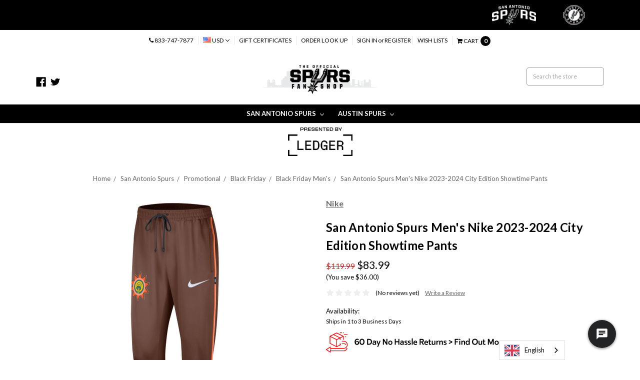

--- FILE ---
content_type: text/html; charset=UTF-8
request_url: https://spursfanshop.com/products/san-antonio-spurs-mens-nike-2023-2024-city-edition-showtime-pants.html?amp%3BshowHidden=true&amp%3Butm_source=Spurs.com&amp%3Butm_medium=Referral&amp%3Butm_id=2023-2024+City+Edition
body_size: 77171
content:


<!DOCTYPE html>
<html class="no-js" lang="en">
    <head>
        <title>San Antonio Spurs Men&#x27;s Nike 2023-2024 City Edition Brown Corduroy Pants</title>
        <meta property="product:price:amount" content="83.99" /><meta property="product:price:currency" content="USD" /><meta property="og:price:standard_amount" content="119.99" /><meta property="og:url" content="https://spursfanshop.com/products/san-antonio-spurs-mens-nike-2023-2024-city-edition-showtime-pants.html" /><meta property="og:site_name" content="The Official Spurs Fan Shop" /><meta name="keywords" content="San Antonio Spurs pants,Nike City Edition Showtime,Basketball fan gear,Men&#039;s athletic apparel,Casual sports trousers,spurs pants,spurs sweats,spurs joggers,spurs sweatpants,spurs city edition,san antonio spurs pant,san antonio spurs pants,san antonio spurs sweats,san antonio spurs sweatpants,san antonio spurs joggers,san antonio spurs city edition,spurs outerwear,san antonio spurs outerwear"><meta name="description" content="Elevate your street style with the San Antonio Spurs Men&#039;s Nike 2023-2024 City Edition Showtime Pants. Premium comfort and iconic design for San Antonio Spurs fans."><link rel='canonical' href='https://spursfanshop.com/products/san-antonio-spurs-mens-nike-2023-2024-city-edition-showtime-pants.html' /><meta name='platform' content='bigcommerce.stencil' /><meta property="og:type" content="product" />
<meta property="og:title" content="San Antonio Spurs Men&#039;s Nike 2023-2024 City Edition Showtime Pants" />
<meta property="og:description" content="Elevate your street style with the San Antonio Spurs Men&#039;s Nike 2023-2024 City Edition Showtime Pants. Premium comfort and iconic design for San Antonio Spurs fans." />
<meta property="og:image" content="https://cdn11.bigcommerce.com/s-bjbio4l8pu/products/4392/images/7338/FB3576-285-PHSFH001__94912.1698338497.386.513.jpg?c=2" />
<meta property="og:availability" content="instock" />
<meta property="pinterest:richpins" content="enabled" />
        
         
        <link href="https://cdn11.bigcommerce.com/s-bjbio4l8pu/product_images/spurFavIcon.png?t=1568327447" rel="shortcut icon">
        <meta name="viewport" content="width=device-width, initial-scale=1, maximum-scale=5">
        <meta name="ft-id" content="22sr">
        <meta name="ft-version" content="2.9.0">
        <link data-stencil-stylesheet href="https://cdn11.bigcommerce.com/s-bjbio4l8pu/stencil/4971df40-6c65-013d-4ced-6e0b524fb89d/e/eac716c0-f2d8-013d-0f3e-5afcb50b9961/css/theme-740d0da0-d17b-013e-65a9-6e771e833a19.css" rel="stylesheet">
        <link href="https://fonts.googleapis.com/css?family=Lato:700,400&display=swap" rel="stylesheet">
        <script src="https://cdn11.bigcommerce.com/s-bjbio4l8pu/stencil/4971df40-6c65-013d-4ced-6e0b524fb89d/e/eac716c0-f2d8-013d-0f3e-5afcb50b9961/modernizr-custom.js"></script>
        <script
src="https://www.paypal.com/sdk/js?client-id=AVOQDW39oye6GLoEECYFEVFnobcApzu2_Z38TtnL_AdoO7HQj5I2Nc-22ngnJ5KFOiVZgGxBZh9nUhqQ&components=messages,buttons"
data-namespace="PayPalSDK">
</script>

        <!-- Start Tracking Code for analytics_facebook -->

<script>
!function(f,b,e,v,n,t,s){if(f.fbq)return;n=f.fbq=function(){n.callMethod?n.callMethod.apply(n,arguments):n.queue.push(arguments)};if(!f._fbq)f._fbq=n;n.push=n;n.loaded=!0;n.version='2.0';n.queue=[];t=b.createElement(e);t.async=!0;t.src=v;s=b.getElementsByTagName(e)[0];s.parentNode.insertBefore(t,s)}(window,document,'script','https://connect.facebook.net/en_US/fbevents.js');

fbq('set', 'autoConfig', 'false', '216475773069176');
fbq('dataProcessingOptions', ['LDU'], 0, 0);
fbq('init', '216475773069176', {"external_id":"33596c5e-5ca5-45a9-ac9e-a81159f74b03"});
fbq('set', 'agent', 'bigcommerce', '216475773069176');

function trackEvents() {
    var pathName = window.location.pathname;

    fbq('track', 'PageView', {}, "");

    // Search events start -- only fire if the shopper lands on the /search.php page
    if (pathName.indexOf('/search.php') === 0 && getUrlParameter('search_query')) {
        fbq('track', 'Search', {
            content_type: 'product_group',
            content_ids: [],
            search_string: getUrlParameter('search_query')
        });
    }
    // Search events end

    // Wishlist events start -- only fire if the shopper attempts to add an item to their wishlist
    if (pathName.indexOf('/wishlist.php') === 0 && getUrlParameter('added_product_id')) {
        fbq('track', 'AddToWishlist', {
            content_type: 'product_group',
            content_ids: []
        });
    }
    // Wishlist events end

    // Lead events start -- only fire if the shopper subscribes to newsletter
    if (pathName.indexOf('/subscribe.php') === 0 && getUrlParameter('result') === 'success') {
        fbq('track', 'Lead', {});
    }
    // Lead events end

    // Registration events start -- only fire if the shopper registers an account
    if (pathName.indexOf('/login.php') === 0 && getUrlParameter('action') === 'account_created') {
        fbq('track', 'CompleteRegistration', {}, "");
    }
    // Registration events end

    

    function getUrlParameter(name) {
        var cleanName = name.replace(/[\[]/, '\[').replace(/[\]]/, '\]');
        var regex = new RegExp('[\?&]' + cleanName + '=([^&#]*)');
        var results = regex.exec(window.location.search);
        return results === null ? '' : decodeURIComponent(results[1].replace(/\+/g, ' '));
    }
}

if (window.addEventListener) {
    window.addEventListener("load", trackEvents, false)
}
</script>
<noscript><img height="1" width="1" style="display:none" alt="null" src="https://www.facebook.com/tr?id=216475773069176&ev=PageView&noscript=1&a=plbigcommerce1.2&eid="/></noscript>

<!-- End Tracking Code for analytics_facebook -->

<!-- Start Tracking Code for analytics_siteverification -->

<meta name="facebook-domain-verification" content="78z6gkokpqgt3f6gk88q6lqfy9k524" />
<meta name="google-site-verification" content="JzGxIsFyns1Vb9FkLY-x3Xw34pVXNCvOzu2z6w2kZSo" />

<!-- End Tracking Code for analytics_siteverification -->

<!-- Start Tracking Code for analytics_visualwebsiteoptimizer -->

<!-- Start VWO Async SmartCode -->
<script type='text/javascript'>
window._vwo_code = window._vwo_code || (function(){
var account_id=570065,
settings_tolerance=2000,
library_tolerance=2500,
use_existing_jquery=false,
is_spa=1,
hide_element='body',

/* DO NOT EDIT BELOW THIS LINE */
f=false,d=document,code={use_existing_jquery:function(){return use_existing_jquery;},library_tolerance:function(){return library_tolerance;},finish:function(){if(!f){f=true;var a=d.getElementById('_vis_opt_path_hides');if(a)a.parentNode.removeChild(a);}},finished:function(){return f;},load:function(a){var b=d.createElement('script');b.src=a;b.type='text/javascript';b.innerText;b.onerror=function(){_vwo_code.finish();};d.getElementsByTagName('head')[0].appendChild(b);},init:function(){
window.settings_timer=setTimeout(function () {_vwo_code.finish() },settings_tolerance);var a=d.createElement('style'),b=hide_element?hide_element+'{opacity:0 !important;filter:alpha(opacity=0) !important;background:none !important;}':'',h=d.getElementsByTagName('head')[0];a.setAttribute('id','_vis_opt_path_hides');a.setAttribute('type','text/css');if(a.styleSheet)a.styleSheet.cssText=b;else a.appendChild(d.createTextNode(b));h.appendChild(a);this.load('https://dev.visualwebsiteoptimizer.com/j.php?a='+account_id+'&u='+encodeURIComponent(d.URL)+'&f='+(+is_spa)+'&r='+Math.random());return settings_timer; }};window._vwo_settings_timer = code.init(); return code; }());
</script>
<!-- End VWO Async SmartCode -->

<!-- End Tracking Code for analytics_visualwebsiteoptimizer -->


<script type="text/javascript" src="https://checkout-sdk.bigcommerce.com/v1/loader.js" defer ></script>
<script src="https://www.google.com/recaptcha/api.js" async defer></script>
<script type="text/javascript">
var BCData = {"product_attributes":{"sku":null,"upc":null,"mpn":"FB3576-285","gtin":null,"weight":null,"base":false,"image":null,"price":{"without_tax":{"formatted":"$83.99","value":83.99,"currency":"USD"},"tax_label":"Sales Tax","sale_price_without_tax":{"formatted":"$83.99","value":83.99,"currency":"USD"},"non_sale_price_without_tax":{"formatted":"$119.99","value":119.99,"currency":"USD"},"rrp_without_tax":{"formatted":"$119.99","value":119.99,"currency":"USD"},"saved":{"formatted":"$36.00","value":36,"currency":"USD"}},"out_of_stock_behavior":"hide_option","out_of_stock_message":"Out of stock","available_modifier_values":[],"available_variant_values":[102],"in_stock_attributes":[102],"selected_attributes":[],"stock":null,"instock":true,"stock_message":null,"purchasable":true,"purchasing_message":null,"call_for_price_message":null}};
</script>
<script src='https://www.powr.io/powr.js?external-type=bigcommerce' async></script><!-- Hotjar Tracking Code for http://www.spursfanshop.com/ -->
<script>
    (function(h,o,t,j,a,r){
        h.hj=h.hj||function(){(h.hj.q=h.hj.q||[]).push(arguments)};
        h._hjSettings={hjid:537555,hjsv:6};
        a=o.getElementsByTagName('head')[0];
        r=o.createElement('script');r.async=1;
        r.src=t+h._hjSettings.hjid+j+h._hjSettings.hjsv;
        a.appendChild(r);
    })(window,document,'https://static.hotjar.com/c/hotjar-','.js?sv=');
</script><!-- Start Quantcast Tag -->
  <script type="text/javascript">
    var _qevents = _qevents || [];

    (function() {
      var elem = document.createElement('script');
      elem.src = (document.location.protocol == "https:" ? "https://secure" : "http://edge") + ".quantserve.com/quant.js";
      elem.async = true;
      elem.type = "text/javascript";
      var scpt = document.getElementsByTagName('script')[0];
      scpt.parentNode.insertBefore(elem, scpt);
    })();
      _qevents.push({qacct:"p-4F0RYW0PQ-gyz"});
    </script>
<!-- End Quantcast tag -->
  <script>
  window.KiwiSizing = window.KiwiSizing === undefined ? {} : window.KiwiSizing;

  window.KiwiSizing.data = {
    productID:'4392',
    title:'San Antonio Spurs Men&#x27;s Nike 2023-2024 City Edition Showtime Pants',
    sku:'',
    brand:'Nike',
    categories:["San Antonio Spurs/Men&#x27;s,San Antonio Spurs/Men&#x27;s/Men&#x27;s Performance,San Antonio Spurs/Collections/Spurs City Edition,San Antonio Spurs/Collections/Spurs City Edition/City Edition Apparel,San Antonio Spurs,San Antonio Spurs/Men&#x27;s/Men&#x27;s Bottoms,San Antonio Spurs/Sale,San Antonio Spurs/Sale/Under $75,San Antonio Spurs/Sale/All Sale,San Antonio Spurs/Men&#x27;s/All Men&#x27;s,San Antonio Spurs/Sale/All Men&#x27;s Sale,San Antonio Spurs/Sale/$50 and Up,City Edition Collection/2023-2024 City Edition,Black Friday Men&#x27;s"],
    images:[
       'https://cdn11.bigcommerce.com/s-bjbio4l8pu/images/stencil/original/products/4392/7338/FB3576-285-PHSFH001__94912.1698338497.jpg?c=2',  'https://cdn11.bigcommerce.com/s-bjbio4l8pu/images/stencil/original/products/4392/7337/FB3576-285-PHSBH001__16419.1698338493.jpg?c=2',  'https://cdn11.bigcommerce.com/s-bjbio4l8pu/images/stencil/original/products/4392/7339/FB3576-285-PHSBH000__12033.1698338493.jpg?c=2', 
    ],
  };
  </script>
<!-- Global site tag (gtag.js) - Google Ads: 831979297 -->
<script async src="https://www.googletagmanager.com/gtag/js?id=AW-831979297"></script>
<script>
  window.dataLayer = window.dataLayer || [];
  function gtag(){dataLayer.push(arguments);}
  gtag('js', new Date());

  gtag('config', 'AW-831979297');
</script><script src="https://www.dwin1.com/19038.js" type="text/javascript" defer="defer"></script>
<script data-cfasync="false" data-dd-sm-ignore="true" data-cookieconsent="ignore" id="wsa-tag-manager-tags" nonce="">
</script >

</script>
<script data-cfasync="false" data-dd-sm-ignore="true" data-cookieconsent="ignore" id="wsa-tag-manager-javascript-h-test" nonce="">!function(w,d){w.TagRocket=w.TagRocket||{};var T=w.TagRocket;T.teh=[];w.onerror=function(m,s,l,c,e){T.teh.push((l?(l+' '):'')+(c?(c+' '):'')+m+(m.colno?(':'+m.colno):'')+(s?(' '+s):''));};function a(s){var e=d.createElement('script'),h=d.getElementsByTagName('head')[0];e.appendChild(d.createTextNode(s));h.insertBefore(e,h.firstChild)}a('()=>{};window.arrowFunctions=1');a('async function a(){};window.asyncFunctions=1');var m=new Date().toISOString(),q='wsa-tag-manager-javascript-',z;T.tah=function(s){w.dataLayer=w.dataLayer||[];if(!w.gtag){w.gtag=function(){dataLayer.push(arguments)};gtag('js',new Date);t=d.createElement('script');t.async=!0;t.setAttribute('src','https://www.googletagmanager.com/gtag/js?id=G-7XTJM93TLW');d.head.appendChild(t)};if(!w.wsa_tre){gtag('config',"G-7XTJM93TLW",{groups:'TagRocketErrorTracking',send_page_view:false});;gtag('config',"G-VXW62VS9K3",{groups:'TagRocketErrorTracking',send_page_view:false});gtag('event','tag_rocket_error',{send_to:["G-VXW62VS9K3"],description:'Script Failure',app_version:'3.46.17',tag_rocket_version:'1.94',ua:navigator.userAgent});};w.wsa_tre=1;if(w.console)console.error('Tag Rocket (h): '+s,T.teh);T.teh.forEach(function(e){gtag('event','app_error',{send_to:'G-7XTJM93TLW',scope:s,description:s+' 3.46.17 h '+e,message:'h '+e,app_version:'3.46.17',automatic:1,tag_rocket_version:'1.94',pagedatetime:m,datetime:m,ua:navigator.userAgent,tags:"unknown",environment:'Production'})})};p=function(){if(!T.ts&&!d.getElementById(q+'second'))T.tah('Header Script Missing');else if(!T.tss)T.tah('Header Script Failure1');else if(!T.ts)T.tah('Header Script Failure2');if(!T.tm&&!d.getElementById(q+'main'))T.tah('Footer Script Missing');else if(!T.tm)T.tah('Footer Script Failure')};if(w.addEventListener)w.addEventListener('DOMContentLoaded',p);else w.attachEvent('onDOMContentLoaded',p)}(window,document)</script>
<script data-cfasync="false" data-dd-sm-ignore="true" data-cookieconsent="ignore" id="wsa-tag-manager-javascript-second" nonce="">
/*
    Web Site Advantage: Tag Rocket App Head [1.94.75924]
    https://bigcommerce.websiteadvantage.com.au/tag-rocket/
    Copyright (C) 2020 - 2025 Web Site Advantage
*/

!function(w,d){w.TagRocket=w.TagRocket||{};var T=w.TagRocket;T.tss=1;T.tags='gads|ga4|facebook';T.scc='US-OH';T.seu='false';w.dataLayer=w.dataLayer||[];T.gq=[];T.cL=function(){if(!w.gtag||!w.gtag.fake){w.gtag=function(){var _arguments=arguments;if(_arguments.length&&_arguments[0]=='consent')dataLayer.push(_arguments);else T.gq.push(_arguments)};w.gtag.fake=!0;}};T.cL();T.l='';var eet=new Date,eei=0,eer=0,eea='G-7XTJM93TLW';T.ecq=[];T.ec=function(){if(T.consent.analytics)gtag.apply(null,arguments);else T.ecq.push(arguments)};T.a=function(s,e,c,o){try{if(!eei){eei=1;if(!w.gtag||w.gtag.fake){w.gtag=function(){dataLayer.push(arguments)}}T.ec('config',eea,{groups:'TagRocketErrorTracking',send_page_view:false})}if(!eer){eer=1;T.ct=c;if(w.console)console.error('Tag Rocket: '+s+': '+e,o||'');T.ct=1;var z = e?e.substring(0,255):'-missing-';T.ec('event','app_error',{send_to:eea,scope:s,description:s+' 3.46.17 '+z,message:z,app_version:'3.46.17',automatic:1,tag_rocket_version:'1.94',pagedatetime:eet.toISOString(),datetime:new Date().toISOString(),ua:navigator.userAgent,tags:T.tags,timesinceload:new Date-eet,environment:'Production'});eer=0}}catch(x){try{T.ec('event','app_error',{send_to:eea,scope:'AppErrorError',description:'3.46.17 '+x,message:''+x,app_version:'3.46.17',tag_rocket_version:'1.94',pagedatetime:eet.toISOString(),datetime:new Date().toISOString(),ua:navigator.userAgent,tags:T.tags,timesinceload:new Date-eet,environment:'Production'});}catch(y){}}};T.eq=T.eq||[];if(w.addEventListener){w.addEventListener('error',function(){T.ef.apply(T,arguments)},{passive:!0,capture:!0});}else if(w.attachEvent){w.attachEvent('onerror',function(){T.ef.apply(T,arguments)});}if(!T.ef){T.ef=function(){T.eq.push(arguments)}};if(!T.cf){T.cq=T.cq||[];T.cf=function(){T.cq.push(arguments)};if(w.console){T.ce=console.error;console.error=function(){T.ce.apply(console,arguments);T.cf.apply(T,arguments)}}};try{T.dv='NewPromotionsAdded';T.dN=[];T.dO=0;T.cl=function(){T.dM(function(a){a.forEach(function(b){T.e(b.addedNodes,function(c){if(T.bp(c,T.bj)=='promotion'&&T.bo(c,'found')){T.dN.push(c)}T.e(T.dK(c,"["+T.bj+"='promotion']"),function(e){if(T.bo(e,'found')){T.dN.push(e)}})})});if(T.be(T.dN)&&!T.dO){T.y(function(){T.dO=T.br(function(){T.dO=0;T.f(T.dv,{elements:T.dN});T.dN=[];},100,'New Promotions Added')})}});};T.dG=[];T.dH=0;T.dI=function(a){T.e(a,function(b){if(T.bp(b,T.bj)=='list'&&T.dJ(b)&&T.bo(b,'found')){T.dG.push(b)}T.e(T.dK(b,"["+T.bj+"='list']"),function(c){if(T.dJ(c)&&T.bo(c,'found')){T.dG.push(c)}})})};T.dL=function(){T.y(function(){if(T.be(T.dG)){if(T.dH)T.dC(T.dH);T.dH=T.br(function(){T.f(T.cM,{elements:T.dG});T.dG=[];T.dH=0},500,'New Products Added')}})};T.ck=function(e){T.dM(function(f){f.forEach(function(g){T.dI(g.addedNodes);});T.dL();},e||d.body)};T.cM='NewProductsAdded';T.aS='UserDataUpdated';T.dK=function(a,b){if(!a.querySelectorAll)return[];var c=a.querySelectorAll(b);if(Array.from)return Array.from(c);else return c};T.bi=function(a){return T.dK(d,a)};T.dJ=function(a){var b=T.bp(a,T.bk);return b&&!isNaN(parseInt(b,10))};T.N=function(a){return typeof a!=='undefined'&&a!==null};T.u=function(a){return a===0||(T.N(a)&&a!==''&&!isNaN(a))};T.dU=function(a){var b=String.fromCodePoint;if(b){return b(a)}return ''};T.dT=function(a,b,c){var e=[].slice.call(a).map(function(f){if(c||typeof(f)==='function')return f;try{return T.cX(f)}catch(g){if(Array.isArray(f)){return [].concat(f)}else return f}});if(T.be(e)){e[0]=T.dU(b)+' %cTag Rocket: %c'+e[0];e.splice(1,0,'color:none;');e.splice(1,0,'color:#28a300;')}return e};T.aQ=function(){if(w.console)console.warn.apply(console,T.dT(arguments,0x1F6A8,1))};T.cx=function(){if(w.console)console.error.apply(console,T.dT(arguments,0x26A0,1))};T.ae=function(a,b){return a.sort(function(c,e){return e.price*e.quantity-c.price*c.quantity}).slice(0,b)};T.cE=function(a,b,c,e){var f,g=function(h){if(h>=T.be(a))c&&c();else T.br(function(){T.t('SB95',function(){f=b(a[h],h);if(typeof f!=='undefined')c&&c(f);else g(h+1)},1)},0,'Yield '+h+' '+e);};g(0)};T.e=function(a,b){var c,e,f=T.be(a);if(a&&f)for(c=0;c<f;c++){e=b(a[c],c);if(typeof e!=='undefined')return e}};T.cU=function(a,b){if(a&&T.be(a))for(var c=0;c<T.be(a);c++){if(a[c]===b)return true}};T.dQ=function(a,b,c){a.setAttribute(b,c)};T.p=function(a,b,c){if(T.N(c)&&c!=='')a[b]=c};T.aW=function(a,b){if(!b||!a)return a;var c=b.split('.'),e=a[c.shift()];return T.aW(e,c.join('.'))};T.t=function(a,b,c,e){try{c&&b.apply(this,e)}catch(f){T.a(a,''+f,1,f)}};T.bu=function(a,b,c,e){var f=function(){T.t.call(this,'SB24',c,1,arguments)};if(b==T.Q&&d.readyState!="loading"){T.br(f,0,T.Q)}else{e=e||{};if(!T.N(e.passive)){e.passive=!0;}a.addEventListener&&a.addEventListener(b,f,e)|| a.attachEvent&&a.attachEvent('on'+b,f)}};T.P=function(a,b){T.bu(w,a,function(a){if(!b.done){b.done=1;b(a)}},{once:!0})};T.bS=function(a,b){try{return JSON.stringify(a,b)}catch(c){throw ''+T.bS.caller+' '+c}};T.bV=function(a){return a&&JSON.parse(a)};T.cX=function(a){return T.bV(T.bS(a))};T.da=function(a){return T.bS(a)=='{}'};T.S=function(a){var b=Object(a),c,e,f,g=arguments;for(c=1;c<g.length;c++){e=g[c];if(e!=null){for(f in e){if(Object.prototype.hasOwnProperty.call(e,f))b[f]=e[f];}}}return b;};T.be=function(a){return a.length};T.bx=function(a){try{if(!localStorage||T.dS)return !1;return localStorage.removeItem(a)}catch(b){T.a('SB63','Incognito Safari has blocked localStorage. This stops us tracking things like add to cart events',1,b);T.dS=!0}};T.bv=function(a){try{if(!localStorage||T.dS)return !1;return localStorage.getItem(a)}catch(b){T.a('SB61','Incognito Safari has blocked localStorage. This stops us tracking things like add to cart events',1,b);T.dS=!0}};T.bw=function(a,b){try{if(!localStorage||T.dS)return !1;localStorage.setItem(a,b)}catch(c){T.a('SB60','Incognito Safari has blocked localStorage. This stops us tracking things like add to cart events',1,c);T.dS=!0}};T.ao=function(a){var b=d.cookie.match(new RegExp('(^| )'+a+'=([^;]+)')),c=b&&unescape(b[2])||'';return c=='deleted'?'':c};T.K=function(a){var b=w.performance;return b&&b.getEntriesByType&&b.getEntriesByType(a)};T.J=function(){var a=navigator;return a.connection||a.mozConnection||a.webkitConnection};T.H=function(a,b,c){return (a||'').replace(b,c||'')};T.ar=function(a){return (a||'').trim().toLowerCase()};T.dm=function(a){return T.H(T.H(T.ar(a),/([^a-z0-9 _])/g),/ +/g,'_')};T.L=function(a,b){b=b||255;if(!a)return '(missing)';a=T.H((''+a).trim(),/ *(\r\n|\n|\r) */gm,' ');if(T.be(a)<=b)return a;return a.substring(0,b-3)+'...'};T.cy=function(a,b){var c='',e='';switch(b){case 'AU':c='0011';e='61';break;case 'US':case 'CA':c='011';e='1';break;case 'GB':c='011';e='44';break;case 'IT':c='00';e='39';break;}a=T.H(a,/[^\d+]+/g);if(c)a=T.H(a,new RegExp('^'+c),'+');if(a[0]!='+'&&e){a='+'+T.H(e+a,/^0/);}return a};T.bt=function(a,b){return a.hasAttribute(b)};T.bp=function(a,b){if(a.getAttribute)return T.L(a.getAttribute(b))};T.bo=function(a,b){var c='data-tagrocket-'+b;if(T.bt(a,c))return 0;T.dQ(a,c,'1');return 1};T.bA=function(a,b,c,e){var f=setInterval(function(){T.t(a,function(){try{c()}catch(g){if(b)clearInterval(f);throw g}},1)},e);return f};T.ci=function(a,b,c,e){if(a)T.dC(a);return T.br(b,c,e)};T.dC=function(a){clearTimeout(a)};T.br=function(a,b,c){return setTimeout(a,b,'Tag Rocket '+(c||''))};T.bG=function(a,b,c){T.de('query getCartMetafields{site{cart{metafields(namespace:"bc_storefront" keys:["'+b+'"]){edges{node{entityId}}}}}}',function(e,f){T.t('SB82',function(){if(e>0){var g='createCartMetafield',h='',i=T.aW(f,'data.site.cart.metafields.edges');if (i&&i.length){g='updateCartMetafield';h=' metafieldEntityId:'+i[0].node.entityId}T.de('mutation '+g+'{cart{'+g+'(input:{cartEntityId:"'+a+'" data:{key:"'+b+'" value:"'+T.bS(c).replace(/"/g,'\\"')+'"}'+h+'}){metafield{id entityId key value}errors{...on Error{message}}}}}',function(e,j){T.t('SB83',function(){if(e>0){}},1)})}},1)})};T.dR=function(a){T.cp.appendChild(a)};T.dP=function(a,b,c){b=b||{};if(b.onvisible&&d.hidden){T.P('visibilitychange',function(){T.dP(a,b,c)});return};var e=d.createElement(a),f;if(b.id&&d.getElementById(b.id))return;for(var g in b){T.dQ(e,g,b[g])}e.onload=e.onreadystatechange=function(){f=e.readyState;if(!f||f=='loaded'||f=='complete'){if(c)c();c=null}};T.dR(e);return e};T.aU=function(a,b,c){b=b||{};b.src=a;if(!T.N(b.async))b.async=!0;if(T.cu)b.nonce=T.cu;if(!T.N(b.onvisible))b.onvisible=!0;if(T.pageType!='orderconfirmation'||T.b.updated){T.dP('script',b,c)}else{T.o(T.aS,function(){T.dP('script',b,c)})}};T.dl=function(a){if(T.bt(a,'data-list-name'))return T.bp(a,'data-list-name');if(a.parentElement)return T.dl(a.parentElement)};T.M=function(){var a=d.querySelector('head meta[name="description"]');if(a)return T.bp(a,'content');};T.cw=function(a){var b=w.location.href.match(new RegExp('[?&]'+a+'=([^&]*)'));return decodeURIComponent(b&&b[1]||'')};T.dM=function(a,b,c){if(w.MutationObserver)T.P(T.Q,function(){c=c||{childList:!0,subtree:!0};b=b||d.body;if(!b)throw 'no target';new MutationObserver(a).observe(b,c)})};T.dv='NewPromotionsAdded';T.dN=[];T.dO=0;T.cl=function(){T.dM(function(a){a.forEach(function(b){T.e(b.addedNodes,function(c){if(T.bp(c,T.bj)=='promotion'&&T.bo(c,'found')){T.dN.push(c)}T.e(T.dK(c,"["+T.bj+"='promotion']"),function(e){if(T.bo(e,'found')){T.dN.push(e)}})})});if(T.be(T.dN)&&!T.dO){T.y(function(){T.dO=T.br(function(){T.dO=0;T.f(T.dv,{elements:T.dN});T.dN=[];},100,'New Promotions Added')})}});};T.dG=[];T.dH=0;T.dI=function(a){T.e(a,function(b){if(T.bp(b,T.bj)=='list'&&T.dJ(b)&&T.bo(b,'found')){T.dG.push(b)}T.e(T.dK(b,"["+T.bj+"='list']"),function(c){if(T.dJ(c)&&T.bo(c,'found')){T.dG.push(c)}})})};T.dL=function(){T.y(function(){if(T.be(T.dG)){if(T.dH)T.dC(T.dH);T.dH=T.br(function(){T.f(T.cM,{elements:T.dG});T.dG=[];T.dH=0},500,'New Products Added')}})};T.ck=function(e){T.dM(function(f){f.forEach(function(g){T.dI(g.addedNodes);});T.dL();},e||d.body)};T.cM='NewProductsAdded';T.as='PromotionsVisible';T.du=function(a){T.bg(T.as,a)};T.bd=function(a,b){var c,e=[];T.e(a.infos||a.items||a,function(f){c=f.product||f;if(!c.completed){e.push(c);}});if (T.be(e)&&T.cw('showHidden')!='true'){T.a('SB55e',''+T.be(e)+' incomplete products on '+b+' '+e[0].productId+' '+e[0].name,1,e);}};T.dq=function(a,b){var c="["+T.bj+"='list']["+T.bk+"='"+a+"']";if(b)c="[data-list-name='"+T.H(b,/['"\\]/g,'\\$&')+"'] "+c;return d.querySelector(c)};T.k='ProductsVisible';T.ds=function(a,b){if(T.bf||T.cg)a.search=T.bf||T.cg;T.bd(a,T.k);T.cI(T.k,a,b)};T.dD=function(a){T.t('SB19b',function(){var b,c={},e;T.e(a,function(f){if(!f.seen){f.seen=1;b=f.callback.name+f.id;if(!c[b])c[b]=[];c[b].push(f)}});for(var g in c){e=c[g][0];e.callback({infos:c[g],list:e.list})}},1)};T.dF=0;T.dE=[];T.dy=function(a){a.visibleTime=0;var b,c=new IntersectionObserver(function(e){if(e[0].isIntersecting){a.lastVisible=new Date;a.trigger='visible';b=T.br(function(){c.disconnect();T.dE.push(a);if(T.dF)return;T.dF=T.br(function(){T.dF=0;if(T.be(T.dE)){T.dD(T.dE);T.dE=[];}},1000,'Visible Ticking')},2000-a.visibleTime,'On First Visible')}else{if(b)T.dC(b);if(a.lastVisible){a.visibleTime+=new Date-a.lastVisible;a.lastVisible=0}}},{threshold:[0.5]});c.observe(a.e)};T.dA=[];T.dB=0;T.dz=function(a){T.dA.push(a)};T.cm=function(){T.t('SB18',function(){var b,c,e=0,f=1,g=function(a){if(a.seen)return false;if(a.e&&a.e.getBoundingClientRect){try{b=a.e.getBoundingClientRect()}catch(h){}if(b){return b.top>-b.height/2&&b.left>-b.width/2&&b.bottom-b.height/2<=(w.innerHeight||d.documentElement.clientHeight)&&b.right-b.width/2<=(w.innerWidth||d.documentElement.clientWidth)}}return a.percent<T.dB},i=function(j,k){if(!k&&c)return;T.dC(c);c=T.br(function(){c=0;T.t('SB18a',function(){l()},1)},j,'Scroll Tick '+k)} ,l=function(){var m=[],n=1,o,p,q,r=d.body,s=d.documentElement;q=w.pageYOffset,p=w.innerHeight;if(r&&r.scrollHeight){if(f==1)f=r.scrollHeight;if(s.clientHeight)n=s.clientHeight;if(q&&p)n=q+p;}o=n/f;if(o>T.dB){T.dB=o;e=n;T.t('SB18b',function(){T.e(T.dA,function(a){a.trigger='scroll '+o;if(g(a)&&T.be(m)<=5)m.push(a)});if(T.be(m)){T.dD(m);i(5500,1)}},1);}};T.bu(d,'scroll',function(){i(1000,0);});T.P('load',function(){l()})},1);};T.dt=function(a){if(a.e&&('IntersectionObserver' in window)){T.dy(a)}else{T.dz(a)}};T.dx=function(a,b,c,e){if(!w._bcCsrfProtectionPatched&&e<10){T.br(function(){T.dx(a,b,c,e+1)},100,'XMLHttpRequest Wait '+e)}else{var f=new XMLHttpRequest();e=e||1;f.onreadystatechange=function(){if(this.readyState==4){if(this.status!=200){if(e<12){T.br(function(){T.dx(a,b,c,e+1)},1000,'XMLHttpRequest Retry '+e)}else{T.a('SB36','Request Failed after '+e+' attempts : '+a+' '+this.status,1,f);b(0,this.status)}}else{b(1,f.responseText?T.bV(f.responseText):'-missing-')}}};f.open(c?'POST':'GET',a,true);f.withCredentials=true;f.setRequestHeader('Content-type','application/json');if(c){f.setRequestHeader('Authorization','Bearer '+T.cv);f.send(T.bS({query:c}))}else{f.send()}}};T.dw=function(a,b,c,e){if(w.location.href.indexOf('googleusercontent.com')>0){c(0,'googleusercontent.com')}else{e=e||1;b=b||{};if(!w._bcCsrfProtectionPatched&&e<10){T.br(function(){T.dw(a,b,c,e+1)},100,'Fetch Wait '+e)}else{w.fetch(a,b).then(function(f){if(f.ok){f.text().then(function(g){var h;try{h=T.bV(g)}catch(i){throw 'JSON parse error '+i+' '+a}try{c(h?1:0,h||'-empty-')}catch(i){throw 'onComplete error '+i+' '+a}})}else{if(e<12){T.br(function(){T.dw(a,b,c,e+1)},1000*e,'Fetch '+e)}else{T.a('SB30','Fetch '+e+' Last Fail '+a+' '+f.status,1,f);try{c(0,f.status)}catch(i){T.a('SB30b','Fetch '+a+' onComplete '+(j.message||j),1,j)}}}}).catch(function(j){if(!j.message||!j.message.match(/^(cancel|annul|brochen|NetworkError when|Failed to fetch|취소됨)/)){if(e<12){T.br(function(){T.dw(a,b,c,e+1)},1000,'Fetch Error '+e+1)}else{T.a('SB29','Fetch '+e+' Last Error '+a+' '+(j.message||j),1,j);c(0,j.message||j)}}else c(-1,j.message||j)})}}};T.de=function(a,b){var c='/graphql';if(w.fetch){T.dw(c,{method:'POST',credentials:'same-origin',headers:{'Content-Type':'application/json',Authorization:'Bearer '+T.cv},body:T.bS({query:a})},b)}else{T.dx(c,b,a)}};T.bD=function(a,b){if(w.fetch){T.dw(a,{credentials:'include'},b)}else{T.dx(a,b)}};T.bn=function(){T.o(T.dv,function(a){T.bl(T.bm(a.elements))})};T.bl=function(a){T.e(a,function(b){if(!b.e)b.e=d.querySelector("["+T.bj+"='promotion']["+T.bk+"='"+b.id+"']");var c=b.location=='top'?0.1:0.9;if(b.e){if(T.bo(b.e,'registered')){T.dt({se: T.dr,id:'',e:b.e,promotion:b,percent:c,callback:T.du});T.bu(b.e,'click',function(){T.bg(T.au,b)})}}else{T.dt({se: T.dr,id:'',e:b.e,promotion:b,percent:c,callback:T.du})}})};T.au='PromotionClicked';T.dp=0;T.do=function(a,b){T.dp++;T.e(a.items,function(c,e){if(!b||T.cU(b,c)){c.e=c.e||T.dq(c.productId,a.listName);var f={se: T.dr,id:T.dp,e:c.e,product:c,list:a};if(c.e){if(T.bo(c.e,'registered')){f.callback=T.ds;f.percent=e/T.be(a.items);T.dt(f);T.bu(c.e,'click',function(){if(!f.seen)T.ds({infos:[f],list:a});T.bg(T.Z,f);})}}else{f.callback=T.ds;f.percent=e/T.be(a.items);T.dt(f);}}})};T.Z='ProductClicked';T.bm=function(a){var b,c,e,f,g=[];if(!a)a=T.bi("["+T.bj+"='promotion']["+T.bk+"]");T.e(a,function(h){b=T.bp(h,T.bk);c=T.bp(h,'data-name');e=T.bp(h,'data-position');f={e:h};if(b)f.id=parseInt(b,10);if(c)f.name=c;if(e)f.location=e;g.push(f)});return g};T.bh=function(a){var b,c,e=[],f=T.dk(e,a);if(T.be(e)){T.bc({reason:'List',items:e},function(g){for(b in f){c=f[b];if(T.cn)c.category=T.cn;T.do(c,g.items)}})}};T.dj=[];T.dk=function(a,b){var c,e,f,g,h,i={},j,k,l,m,n,o,p=['{','blogid','pageid','categoryid','ssib'],q='data-tagrocket-searchprovider';T.e(b,function(r){j=T.dl(r)||'Page: '+T.co;c=j.split(':')[0].trim();m=j;if(m.indexOf(':')>-1)m=m.split(':')[1].trim();i[j]=i[j]||{id:T.dm(j),type:c,listName:j,name:m,items:[]};n=T.dj[j]||0;f=T.bp(r,T.bk);e=T.bp(r,'data-product-price');l=T.bp(r,'data-product-category');g=T.bp(r,'data-name');h=T.bp(r,'data-product-brand');o=T.bp(r,'data-position');k={e:r,index:n};if(f)k.productId=parseInt(f,10);if(isNaN(k.productId)){if(!T.dn&&f&&p.some&&p.some(function(m){f.indexOf(m)!=0})){T.dn=1;T.a('SB43','Page contains invalid '+T.bk+' value: '+f,1,r)}}else{T.bo(r,'found');if(T.u(e))k.price=parseFloat(e);if(l)k.category={path:l,breadcrumbs:[l]};if(T.bt(r,q))k.searchprovider=T.bp(r,q);if(T.h)k.currency=T.h;if(!isNaN(o))k.index=parseInt(o,10)-1;T.dj[j]=n+1;a.push(k);i[j].items.push(k)}});return i};T.bR=function(a){var b='(unknown)';if(a&&a.nodeName){b=T.ar(a.nodeName);if(b=='body')return 'html>body';if(b=='head')return 'html>head';if(a.id)return b+'#'+a.id;if(a.className&&T.be(a.className))b+='.'+a.className.split(/[ ,]+/).join('.');if(a.parentElement)b=T.bR(a.parentElement)+'>'+b;return b}};T.r=function(a,b){if(isNaN(a))return a;if(!b)b=0;var c=Math.pow(10,b),e=Number.EPSILON||2.220446049250313e-16;return Math.round((a+e)*c)/c};T.di='GetValue';T.getProductId=function(a,b,c,e,f){if(c.type=='giftCertificate')return c.type;var g=(c.isVariant&&f?f:e);if(g.length<1)return;return T.H(T.H(T.H(T.H(T.H(T.H(T.H(T.H(T.H(T.H(T.H((T.e(g.split('||'),function(h){if((h.indexOf('[[psku]]')<0||c.productSku)&&(h.indexOf('[[pmpn]]')<0||c.productMpn)&&(h.indexOf('[[pupc]]')<0||c.productUpc)&&(h.indexOf('[[pgtin]]')<0||c.productGtin)&&(h.indexOf('[[vname]]')<0||c.variantName)&&(h.indexOf('[[vid]]')<0||c.variantId)&&(h.indexOf('[[vsku]]')<0||c.variantSku)&&(h.indexOf('[[vmpn]]')<0||c.variantMpn)&&(h.indexOf('[[vupc]]')<0||c.variantUpc)&&(h.indexOf('[[vgtin]]')<0||c.variantGtin))return h})||'[[pid]]'),/\[\[pid\]\]/ig,c.productId),/\[\[pmpn\]\]/ig,c.productMpn),/\[\[pupc\]\]/ig,c.productUpc),/\[\[pgtin\]\]/ig,c.productGtin),/\[\[psku\]\]/ig,c.productSku),/\[\[vname\]\]/ig,c.variantName),/\[\[vid\]\]/ig,c.variantId),/\[\[vsku\]\]/ig,c.variantSku),/\[\[vmpn\]\]/ig,c.variantMpn),/\[\[vupc\]\]/ig,c.variantUpc),/\[\[vgtin\]\]/ig,c.variantGtin)};T.bK=function(a){T.b.updated=!0;try{var b=a.billingAddress;T.p(b,'phone',T.cy(b.phone,b.countryCode));T.p(T.b,'email',T.ar(b.email));T.p(T.b,'phone',b.phone);T.p(T.b,'first_name',b.firstName);T.p(T.b,'last_name',b.lastName);T.p(T.b,'street',b.address1);T.p(T.b,'city',b.city);T.p(T.b,'state',b.stateOrProvince);T.p(T.b,'postal_code',b.postalCode);T.p(T.b,'country_code',b.countryCode);if(b.address2)T.b.street=(T.b.street?T.b.street+', ':'')+b.address2;}catch(c){T.a('SB56','Failed to update user data',1,c);}T.bg(T.aS,T.b);};T.aS='UserDataUpdated';T.df=function(a,b){if(a.variants.edges){return T.e(a.variants.edges,function(c){if(c.node.entityId==b)return c.node})}};T.dg=function(a){var b='',c;T.e(a.options.edges,function(e,f){c=e.node;if(f)b+=', ';b+=c.displayName+':';T.e(c.values.edges,function(g){b+=' '+g.node.label})});return b};T.dc='ProductDataGathered';T.dd='CartDataGathered';T.bc=function(a,b){T.t('SB26c',function(){var c=a.cart,e,f,g,h,i=[],j=[],k=T.cw('showHidden')=='true',l=function(i){a.requests++;var m=i.slice(0,25),n=j.filter(function(o){return T.cU(m,o.p)&&!T.cU(n,o.v)}).map(function(o){return o.v});f='query Products{site{';if(h){f+='id:product(entityId:'+e[0].productId+'){entityId sku mpn upc gtin} product(sku:'+T.bS(h)+'){'}else{f+='products(first:25 entityIds:'+T.bS(m)+'){edges{node{'}f+='entityId sku name path defaultImage {url (width: 1000)}mpn upc gtin brand {name} categories{edges{node{name entityId breadcrumbs(depth:10 first:50){edges{node{name}}}}}}';if(c&&T.be(n)){if(T.be(n)>250)T.a('SB26','Can only get 250 variants. There are '+T.be(n),1,n);f+='variants(first:250 entityIds:'+T.bS(n.slice(0,250))+'){edges{node{entityId mpn upc gtin options(first:50){edges{node{displayName values(first:50){edges{node{label}}}}}}}}}';}f+='twoVariants:variants(first:2){edges{node{entityId sku}}}';if(!h)f+='}}';f+='}}}';T.de(f,function(p,q){T.t('SB32',function(){if(p>0){if(q.errors&&T.be(q.errors))throw 'graphql '+q.errors[0].message;T.e(e,function(o){var r,s,t,u,v,x,y,z,aa,ab,ac,ad;if(h){x=T.aW(q,'data.site.product');y=T.aW(q,'data.site.id.sku');z=T.aW(q,'data.site.id.mpn');aa=T.aW(q,'data.site.id.upc');ab=T.aW(q,'data.site.id.gtin');delete o.productSku}else{ac=T.aW(q,'data.site.products.edges');if(!ac)T.a('SB32x',T.bS(q),1,q);x=T.e(ac,function(ae){if(!ae||!ae.node)T.a('SB32z',T.bS(q),1,q);if(ae&&ae.node&&ae.node.entityId==o.productId)return ae.node});if(x)y=x.sku}if(x){o.completed=!0;var af,ag=[],ah=o.sku,ai=x.name,aj=x.path,ak=x.defaultImage,al=x.mpn,am=x.upc,an=x.gtin,ao=x.brand,ap=o.variantId;ah=ah||h;if(y)o.productSku=y;if(ah&&y!=ah)o.variantSku=ah;if(ai)o.name=ai;if(ak){o.defaultImage=ak;if(ak.url)ak.data=T.H(ak.url,'/1000w/','/{:size}/')};if(aj)o.url=T.cr+aj;if(h){if(z)o.productMpn=z;else delete o.productMpn;if(aa)o.productUpc=aa;else delete o.productUpc;if(ab)o.productGtin=ab;else delete o.productGtin;if(al&&z!=al)o.variantMpn=al;if(am&&aa!=am)o.variantUpc=am;if(an&&ab!=an)o.variantGtin=an;}else{if(al)o.productMpn=al;if(am)o.productUpc=am;if(an)o.productGtin=an;}if(ao&&ao.name)o.brand=ao.name;if(ap&&c){ad=T.df(x,ap);if(ad){if(ad.options)o.variantName=T.dg(ad);if(ad.mpn)o.variantMpn=ad.mpn;if(ad.upc)o.variantUpc=ad.upc;if(ad.gtin)o.variantGtin=ad.gtin}else{T.a('SB27','Failed to get extra variant information for variant: '+ap,1,x);o.variantName='(id='+ap+')'}};o.isVariant=(ah&&(!y||y!=ah))==!0;v=T.aW(x,'twoVariants.edges');if(T.be(v)>0){af=v[0].node;if(!o.isVariant)o.hasVariants=T.be(v)>1||!(o.productSku==af.sku||af.sku=='');if(T.be(v)<2&&!o.variantId)o.variantId=af.entityId};o.categories=ag;t=T.aW(x,'categories.edges');T.e(t,function(aq){if(!aq||!aq.node){T.a('SB32c',T.bS(t),1,t)}else{s={id:aq.node.entityId,name:aq.node.name,breadcrumbs:[]};ag.push(s);u=T.aW(aq,'node.breadcrumbs.edges');if(!u){T.a('SB32b',T.bS(t),1,t)}else{T.e(u,function(ar){s.breadcrumbs.push(ar.node.name);});s.path=s.breadcrumbs.join("/");if(!r||r.id>s.id)r=s}}});o.category=r}})}else{if(T.pageType!='orderconfirmation'&&p==0)T.a(a.reason,'Failed to get extra information for '+T.be(m)+',ok='+p+',status='+q,1,m)}if(T.be(i)>25){l(i.slice(25))}else{if(p>0&&!c&&w.location.href.indexOf('translate.goog')<0){var as=[];T.e(e,function(o){if(!o.completed)as.push(o)});if(T.be(as)&&!k){if(g)T.a('SB55d','Could not get extra product data for URL sku '+g,1,{issues:as,items:e});else if(h)T.a('SB55a','Could not get extra product data for sku '+h,1,{issues:as,items:e});else T.a('SB55b',a.reason+' '+a.requests+' Could not get extra product data for '+T.be(as)+' out of '+T.be(e)+' items. '+as[0].productId,1,{issues:as,items:e});T.a('SB55c',T.bS(q),1,q)}}if(a.reason==T.q&&T.be(e)&&!e[0].variantId&&T.dh)e[0].variantId=T.dh;b(a)}},1)})};if(a.reason==T.q){g=T.cw('sku');h=a.items[0].sku||g;}if(c){c.items=[];var at=c.lineItems;if(at)T.e([].concat(at.physicalItems,at.digitalItems,at.giftCertificates),function(au){if(c.currency&&c.currency.code)au.currency=c.currency.code;if(!T.u(au.price))au.price=au.salePrice;if(!T.u(au.price))au.price=au.list_price;if(au.type=='giftCertificate'){au.price=au.amount;au.productId='giftCertificate';au.quantity=1;au.isTaxable=au.taxable;au.completed=!0}if(au&&!au.parentId)c.items.push(au)});else{T.a('SB26b','Missing lineItems '+a.reason+' '+T.bS(a.response||c),1,c);return}}e=a.items||c.items;a.items=e;if(c)c.items=e;T.products=T.products||[];T.products.push(e);var av=0;if(c){if(T.h&&!c.currency)c.currency={code:T.h};var aw,ax=c.baseAmount,ay=c.cartAmount,az=c.coupons;if(ax&&ay)c.totalDiscount=ax-ay;if(az)c.couponCodes=az.map(function(ba){return ba.code}).join(', ')}T.e(e,function(o){var bb=o.discountAmount,bc=o.couponAmount;if(!o.productId&&o.product_id)o.productId=o.product_id;if(!o.variantId&&o.variant_id)o.variantId=o.variant_id;aw=0;if(bb)aw+=bb;if(bc){aw+=bc;if(c&&c.couponCodes)o.couponCodes=c.couponCodes}if(aw){o.totalDiscount=aw;av+=aw}if(o.type!='giftCertificate'&&o.productId&&!T.cU(i,o.productId))i.push(o.productId);if(o.variantId)j.push({p:o.productId,v:o.variantId});});if(c&&c.orderAmount)c.totalDiscount=(c.discountAmount||0)+av;if(!T.be(i)){T.y(function(){b(a)})}else{a.requests=0;l(i);}},1)};T.t('SB33',function(){var a=T.aW(w,'prototype'),b=T.aW(a,'send'),c=T.aW(a,'open'),e=w.fetch;if(!T.xe){if(c){a.open=function(f,g){this.rurl=g;return c.apply(this,arguments)}}if(b&&b.apply){a.send=function(){var h=this;T.bu(h,'readystatechange',function(){if(h.readyState==4&&(h.status>399||h.status==0)){T.xe(h)}});return b.apply(this,arguments)}}}T.xq=T.xq||[];T.xe=function(i){T.xq.push(i)};if(!T.fe){if(e&&e.apply){w.fetch=function(g){/*This detects fetch errors.Please look up the stack for the real cause of the error*/return e.apply(this,arguments).then(function(j){if(j.status>399)T.fe({type:'status',url:j.url,message:j.status});return j}).catch(function(k){T.fe({type:T.ax,url:g.url||g,message:k.stack||k.message||k});throw k})}}}T.fq=T.fq||[];T.fe=function(l){T.fq.push(l)};},1);T.cj=function(){var a=0,b=0;T.aC='XMLHttpRequestResponseError';T.o(T.aC,function(a){var b=a.responseURL||a.rurl,c=a.status,e='XMLHttpRequest Response '+c,f=e+': '+b;if(b&&b.indexOf('/g/collect')>0)T.aD=1;if(b&&(b.indexOf('/api/storefront/carts/')>0||b.indexOf('/customer/current.jwt')>0)){}else{T.T(T.ax,{description:T.L(f),error_type:'network',error_message:T.L(e),error_filename:T.L(b),fatal:false})}},'GF30',1&&!T.aD);T.xe=function(c){a++;if(T.cp){T.cp.dataset.xhrErrors=a;T.cp.dataset.xhrErrorsInfo=(T.cp.dataset.xhrErrorsInfo||'')+' '+(c.responseURL||c.rurl)+' '+c.status+' '+c.statusText+' '+c.readyState;};if(d.visibilityState!='hidden'&&a<6)T.bg(T.aC,c)};if(T.xq){T.e(T.xq,function(c){T.xe(c)})}T.aE='FetchResponseError';T.o(T.aE,function(a){var b='Fetch Response '+d.visibilityState+' '+a.message;T.T(T.ax,{description:T.L(b+': '+a.url),error_type:'network',error_message:T.L(b),error_filename:T.L(a.url),fatal:false})},'GF34',1);T.fe=function(e){if(T.cp){T.cp.dataset.fetchErrors=b;T.cp.dataset.fetchErrorsInfo=(T.cp.dataset.fetchErrorsInfo||'')+' '+e.url+' '+T.L(e.message,30);};if(!(e.type==T.ax&&d.visibilityState=='hidden')){b++;if(b<6)T.bg(T.aE,e)}};if(T.fq){T.e(T.fq,function(e){T.fe(e)})}};T.bE=function(a){if(!localStorage)return;T.y(function(){var b,c,e,f=T.bV(T.bv('wsa-c'))||{version:'n/a'},g,h,i={};T.bN=0;T.e(a.items,function(j){var k=j.productSku,l=j.variantName,m=j.brand,n=j.sku,o=j.quantity;if(T.bN<3){b='id.'+j.id+'.p'+j.productId;if(j.variantId)b+='.v'+j.variantId;c={productId:j.productId,quantity:o,price:j.price,name:j.name,category:j.category};if(k)c.productSku=k;if(l)c.variantName=l;if(m)c.brand=m;if(n)c.sku=n;e=o;h=f[b];if(h)e-=h.quantity;e&&T.bM(e,j,a);i[b]=c}f[b]=null});i.version='1.0';T.bw('wsa-c',T.bS(i));for(g in f){h=f[g];h&&h.quantity&&T.bM(-h.quantity,h,a)}});};T.bu(w,'visibilitychange',function(){if(T.be(T.dE)){T.dD(T.dE);T.dE=[]}});T.cz=[];T.o=function(a,b,c,e){if(!a){T.a('On event missing event text: '+c,'');return};if(!c)c=a;if(T.be(arguments)<4)e=!0;if(!a||(!e&&e!=false)||!c||!b){T.a('OnEvent bad data',a,b,c,e)}T.cz.push({r:new RegExp(a),c:b,s:c,p:e})};T.cA=[];T.on=function(a,b){if(!a)T.a('On event missing eventRegexText');if(!b)T.a('On event missing callback');T.cA.push({r:new RegExp(a),c:b,s:'C'+T.be(T.cA),p:!0})};T.cB=function(f,g,h){T.e(f,function(i){if(i.r.test(g))T.t(i.s,i.c,i.p,[h,g])})};T.cC=function(f,g,h){T.e(f,function(i){if(i.r.test(g))T.t(i.s,i.c,i.p,[h,g])})};T.cD=function(f,g,h,b){T.cE(f.filter(function(i){return i.r.test(g)}),function(i){T.t(i.s,i.c,i.p,[h,g])},b,g)};T.cF=function(g,h){T.cB(T.cA,g,h);if(!h.cancelBuiltInEvents)T.cB(T.cz,g,h);return h};T.cG=function(g,h,b){T.cD(T.cA,g,h,function(){if(!h.cancelBuiltInEvents)T.cD(T.cz,g,h,function(){b&&b(h)});else{b&&b(h)}});};T.cH=function(g,h){T.cC(T.cA,g,h);if(!h.cancelBuiltInEvents)T.cC(T.cz,g,h);return h};T.f=function(g,h){h.cancelBuiltInEvents=!1;return T.cF(g,h)};T.bg=function(g,h){T.y(function(){T.f(g,h)})};T.cI=function(g,h,b){h.cancelBuiltInEvents=!1;T.cG(g,h,function(j){b&&b(j)})};T.cJ=function(g,h){h.cancelBuiltInEvents=!1;return T.cH(g,h)};T.aH=function(g,h){h.cancel=!1;T.cF(g,h);return !h.cancel};T.cK=function(g,h){h.cancel=!1;T.cH(g,h);return !h.cancel};T.b={};T.userData=T.b;T.userDataUpdated=function(){T.bg(T.aS,T.b)};T.cn='';T.app={a:'3.46.17',v:'1.94.75924',d:'2025/07/28 05:07'};T.h='USD';T.ah='USD';T.co="San Antonio Spurs Men's Nike 2023-2024 City Edition Brown Corduroy Pants";T.cp=d.getElementsByTagName('head')[0];T.bj='data-event-type';T.bk='data-entity-id';T.Q='DOMContentLoaded';T.ax='exception';T.instantLoad='';T.dataTagEnabled='false';T.pageType='product';T.cr='https://spursfanshop.com';T.cs=false;T.cu="";T.d='allow_enhanced_conversions';T.cv="eyJ0eXAiOiJKV1QiLCJhbGciOiJFUzI1NiJ9.eyJjaWQiOlsxXSwiY29ycyI6WyJodHRwczovL3NwdXJzZmFuc2hvcC5jb20iXSwiZWF0IjoxNzY4OTE2OTM0LCJpYXQiOjE3Njg3NDQxMzQsImlzcyI6IkJDIiwic2lkIjoxMDAwMzIyMDM2LCJzdWIiOiJCQyIsInN1Yl90eXBlIjowLCJ0b2tlbl90eXBlIjoxfQ.KbAR1qX7YwR5bxoS4qXXowRXTcBUKfvfIYttxp5DA3i_Afg04f94uxxxhzXKr755FDHUCuia1kNmRZQVg_e-jg";T.bf=T.cw('search_query');if(!T.bf)T.bf=T.cw('search_query_adv');if(T.bf)T.pageType=T.pageType+'_search';T.O=T.N(d.hidden)?''+d.hidden:'unknown';T.E=function(){if(T.bb){if(!w.gtag.real){w.gtag=function(){try{if(TextEncoder){var s=new TextEncoder().encode(T.bS(a)).byteLength;if(s>16000)T.a('GT5','Gtag Payload Too Large g$0.00 t s'+s,1,arguments)}}catch(b){}dataLayer.push(arguments)};w.gtag.real=!0;T.e(T.gq,function(c){gtag.apply(null,c)});T.gq=[];}}else{T.cL();}};T.o(T.k,function(a){var b=[];T.e(a.infos,function(c){b.push(T.m({id:T.n(c.product)}))});T.j(a.search?'view_search_results':'view_item_list',{items:b})},'GA4',1);T.o(T.k,function(a){var b=[],c=a.list,e=c.listName,f={items:b},g;T.p(f,'currency',T.h);T.e(a.infos,function(h){g=T.aa(h.product,(h.e?'element':'stencil')+' '+h.trigger+' '+(h.product.searchprovider?h.product.searchprovider:''));if(g)b.push(g)});if(c.category&&c.type!=c.category)e=c.type+': '+c.category;T.T('view_item_list',T.ab(f,e,c.id))},'GF3d',1);T.o(T.k,function(a){var b=[],c=a.list,e,f=c.type,g='ViewCategory';if(c.category)f=c.category;T.e(a.infos,function(h){b.push(T.aV(h.product));});e={content_ids:b,content_type:'product_group',content_category:f,content_name:c.name};if(a.search){e.search_string=a.search;g='Search'}T.aT(g,e,g=='ViewCategory'?'trackCustom':'track')},'FA8',1);T.o(T.as,function(a){T.e(a.infos,function(b){T.at('view_promotion',b.promotion)})},'GF40',1);T.o(T.Z,function(a){var b=T.aa(a.product),c={items:[b]};T.p(c,'currency',T.h);if(b)T.T('select_item',T.ab(c,a.list.listName,a.list.id))},'GF3c',1);T.o(T.au,function(a){T.at('select_promotion',a)},'GF41',1);T.o(T.cM,function(a){T.bh(a.elements)});T.cN='consent';T.cO='default';T.cP='update';T.cQ='denied';T.cR='granted';T.G='ConsentChanged';T.z={gtagConsentModeV2:'basic',consentSource:'bc',bcEnabled:T.cs,enabled:T.cs};T.consent=T.z;T.gtmConsent=function(a,b){T.cS(b||'gtm',a)};T.t('SB7',function(){var a,b,c=function(a){var e=(!d.referrer||d.referrer.indexOf('/manage/page-builder/')<0)&&d.location.href.indexOf('shogun.page/previews')<0;T.aJ=T.cT=T.F=e;T.z.analytics=T.aJ;T.z.functional=T.cT;T.z.targetingAdvertising=T.F;};a=T.ao('bc_consent');c(a);T.bA('SB7b',1,function(){b=T.ao('bc_consent');if(a!=b){a=b;c(b);T.f(T.G,T.z)}},500)},1);T.cV='ConsentEstablished';T.P(T.Q,function(){T.z.established='bc';T.cW=!0;T.cI(T.cV,T.z)});T.y=function(a){if(T.cW)a();else T.o(T.cV,a)};T.t('SB18',function(){T.cS=function(a,b){var c,e,f=T.cX({o:b,c:T.z}),g=T.z.trLast;if(g&&!T.z.errorSent&&(g.ad_storage!=b.ad_storage||g.analytics_storage!=b.analytics_storage||g.functionality_storage!=b.functionality_storage)){T.z.errorSent=!0;if(w.initGA4&&T.z.bcEnabled){c='SB94';e='The BigCommerce GA4 feature may be causing consent issues. We suggest you switch to using Tag Rocket GA4'}else{c='SB91';e='[US-OH] external Consent Mode '+a+" command detected while Tag Rocket is set to using the BC Banner. Possibly because BigCommerce's BODL GA4 solution is enabled."}if(T.bv('wsa-cme'))T.aQ(e,f);else T.a(c,e,1,f);T.bw('wsa-cme','-')}}},1);T.cY=!0;T.cZ=function(){var a=w.google_tag_data,b=T.cO,c=a&&a.ics&&a.ics.entries,e={},f,g;if(c){for(f in c){g=c[f];if(T.N(g.update)){e[f]=g.update?T.cR:T.cQ;b=T.cP}else if(T.N(g.default))e[f]=g.default?T.cR:T.cQ}if(!T.da(e)){a=T.z.googleTagData;if(!a||T.bS(e)!=T.bS(a)||(b==T.cP&&T.cY)){T.cY=!1;T.z.googleTagData=T.cX(e);T.cS('google_tag_data_'+b,e)}}}};T.bA('SB81',0,T.cZ,500);T.t('SB15',function(){var a,b=w.dataLayer,c=b.push,e=b.unshift,f=function(g,h){if(g.length>2&&g[0]==T.cN)T.cS('dl_'+g[1]+'_'+h,g[2])};for(a=0;a<b.length;a++){f(b[a],'before')};b.push=function(){var i=[].slice.call(arguments,0);c.apply(b,i);i.forEach(function(j){f(j,'push')})};b.unshift=function(){var i=[].slice.call(arguments,0);e.apply(b,i);i.forEach(function(j){f(j,'unshift')})}},1);T.init=function(){T.cx('The Tag Rocket API needs to be enabled to use it. Global Tag Values > Settings.')};T.P(T.Q,function(){if(T.i)T.e(T.i,function(){T.init()});});T.D=[];T.g=function(){T.E();if(T.F)gtag.apply(null,arguments);else T.D.push(arguments)};T.o(T.G,function(){T.E();if(T.F){T.e(T.D,function(a){gtag.apply(null,a)});T.D=[]}});T.j=function(b,c,e){if(!c.send_to)c.send_to="AW-831979297";c['developer_id.dODEzZj']=true;T.y(function(){T.t('GA91',function(){var f=''+d.location;if(e)gtag('set','page_location',e);T.g('event',b,c);if(e)gtag('set','page_location',f)},1)})};T.aI=[];T.R=function(){T.E();if(T.aJ)gtag.apply(null,arguments);else T.aI.push(arguments)};T.o(T.G,function(){T.E();if(T.aJ){T.e(T.aI,function(a){gtag.apply(null,a)});T.aI=[]}});T.aK=0;T.aL=0;T.aM=!1;T.aN=[];T.aB=Date.now();T.T=function(b,c){try{if(!T.aM&&b!='page_view'){T.aN.push([b,c]);return;}if(b==T.ax){T.aL++;if(T.aL>15)return};c=T.S({},T.I,c);c.send_to="G-VXW62VS9K3";T.aK++;c['developer_id.dODEzZj']=true;if(!gtag)T.a('GF43',b+': No gtag',1,c);T.y(function(){T.t('GF91',function(){T.R('event',b,c)},1)});if(!T.aM&&b=='page_view'){T.aM=!0;T.e(T.aN,function(e){T.T(e[0],e[1])})}}catch(f){T.a('GF42',b+': '+f,1,f);throw f}};T.aT=function(a,b,c,e){b=b||{};b.app='TagRocket';c=c||'track';if(b.value||b.value===0){b.currency=b.currency||T.h}if(e){fbq(c,a,b,{eventID:e})}else{fbq(c,a,b)}};gtag('set','developer_id.dODEzZj',true);T.o(T.G,function(){T.z.trLast={analytics_storage:T.aJ?T.cR:T.cQ,functionality_storage:T.cT?T.cR:T.cQ,ad_storage:T.F?T.cR:T.cQ};T.E();gtag(T.cN,T.cP,T.z.trLast);dataLayer.push({event:'bc_consent_update'})});T.o(T.G,function(){if(T.aJ&&T.ecq){T.E();T.e(T.ecq,function(a){gtag.apply(null,a)});T.ecq=[]}});if(T.cs){T.z.trLast={functionality_storage:T.cT?T.cR:T.cQ,ad_storage:T.F?T.cR:T.cQ,analytics_storage:T.aJ?T.cR:T.cQ};gtag(T.cN,T.cO,T.z.trLast);};T.bx('wsa-cm');T.db=function(){var a={address:{}},b=a.address;T.p(a,'email',T.b.email);T.p(a,'phone_number',T.b.phone);T.p(b,'first_name',T.b.first_name);T.p(b,'last_name',T.b.last_name);T.p(b,'street',T.b.street);T.p(b,'city',T.b.city);T.p(b,'region',T.b.state);T.p(b,'postal_code',T.b.postal_code);T.p(b,'country',T.b.country_code);if(T.da(b))delete a.address;if(!T.da(a))gtag('set','user_data',a)};T.o(T.aS,function(){T.db()});T.db();gtag('js',new Date);T.t('GA2',function(){var a={groups:["TagRocket","GoogleAds"]},b={page_type:T.pageType};T.p(b,'customer_group_name',T.b.customer_group_name);T.p(b,'customer_group_id',T.b.customer_group_id);a[T.d]=!0;T.p(a,'user_id',T.b.id);T.g('config',"AW-831979297",a);T.p(b,'currency_code',T.h);T.j('page_view',b);},1);T.t('GF1',function(){var a={},b={},c={send_page_view:false,groups:['TagRocket','GoogleAnalyticsFour']};T.I=a;var e={};T.p(e,'customer_id',T.b.id);T.p(e,'customer_group_name',T.b.customer_group_name);T.p(e,'customer_group_id',T.b.customer_group_id);T.p(e,'user_currency_code',T.h);gtag('set','user_properties',e);var f='deliveryType',g='',h=T.J(),i=T.K("resource"),j=T.K("navigation"),k=j&&j[0];b.meta_description=T.L(T.M());b.content_group=T.pageType;a.page_type=T.pageType;if(!w.arrowFunctions)g+='arrowFunctions ';if(!w.asyncFunctions)g+='asyncFunctions ';if(!w.fetch)g+='fetch ';if(!w.MutationObserver)g+='MutationObserver ';if(!w.addEventListener)g+='addEventListener ';b.missing_features=g.trim()||'(none)';if(i)a.early_hints=i.filter(function(l){return l.initiatorType=='early-hints'}).length;a.effective_connection_type=h&&h.effectiveType||'unknown';a.save_data=(h&&T.N(h.saveData))?''+h.saveData:'unknown';a.prerendered=T.N(d.prerendering)?''+d.prerendering:'not yet supported';a.delivery_type=k?(T.N(k[f])?k[f]||'normal':'not supported'):'unknown';a.initially_hidden=T.O;var m=d.documentElement,n=d.body;a.width=w.innerWidth||(m&&m.clientWidth);a.height=w.innerHeight||(m&&m.clientHeight);if(!a.width)T.P(T.Q,function(){a.width=n&&n.clientWidth;a.height=n&&n.clientHeight});T.p(a,'active_currency_code',T.h);T.p(a,'user_id',T.b.id);c[T.d]=!0;T.R('config',"G-VXW62VS9K3",T.S(c,a));b=T.S(b,a);T.T('page_view',b)},1);T.t('FA1c',function(){T.aO=[];T.aP=1;var a;if(w.fbq){T.aQ('Meta pixel already existed. Probable implementation duplication');T.aR=1}else{a=w.fbq=function(){var b=arguments;if(T.aP)T.aO.push(b);else{a.callMethod?a.callMethod.apply(a,b):a.queue.push(b)}};if(!w._fbq)w._fbq=a;a.push=a;a.loaded=!0;a.version='2.0';a.queue=[]}},1);T.aZ='https://www.googletagmanager.com/gtag/js?id=G-VXW62VS9K3';T.y(function(){T.t('FA1e',function(){var a={},b=function(){T.p(a,'em',T.b.email);T.p(a,'external_id',T.b.id);T.p(a,'ph',T.H(T.b.phone,/^\+/));T.p(a,'fn',T.ar(T.b.first_name));T.p(a,'ln',T.ar(T.b.last_name));T.p(a,'ct',T.ar(T.H(T.b.city,/\s+/g)));T.p(a,'st',T.ar(T.b.state));T.p(a,'zp',T.ar(T.H(T.b.postal_code,/\s+/g)));T.p(a,'country',T.ar(T.b.country_code));};b();T.o(T.aS,function(){b()});fbq('init',"216475773069176",a);T.aT('PageView');T.aP=0;T.e(T.aO,function(c){w.fbq.apply(w.fbq,c)})},1);});}catch(e){T.teh=T.teh||[];T.teh.push(e);if(T.a)T.a('HEAD',''+e,1,e);else if(T.tah)T.tah('Head Script ISSUE');}T.ts=1}(window,document)

</script>
<script id="sticky-add-to-cart-script">
(function() {
    const origOpen = XMLHttpRequest.prototype.open;
    const origFetch = window.fetch;

    
    const Product = {
        id: 4392,
        attribute: {},
        currentVariant: null,
        data: null,
        fetched: false,
        element: null,
        cartId: '',
        fetchFirstVariant: false,
        storefrontToken: 'eyJ0eXAiOiJKV1QiLCJhbGciOiJFUzI1NiJ9.eyJjaWQiOlsxXSwiY29ycyI6WyJodHRwczovL3NwdXJzZmFuc2hvcC5jb20iXSwiZWF0IjoxNzY4OTE2OTM0LCJpYXQiOjE3Njg3NDQxMzQsImlzcyI6IkJDIiwic2lkIjoxMDAwMzIyMDM2LCJzdWIiOiJCQyIsInN1Yl90eXBlIjowLCJ0b2tlbl90eXBlIjoxfQ.KbAR1qX7YwR5bxoS4qXXowRXTcBUKfvfIYttxp5DA3i_Afg04f94uxxxhzXKr755FDHUCuia1kNmRZQVg_e-jg',
        form: null,
        setupStyle () {
            const style = document.createElement('style');
            style.textContent = `
            @media (max-width: 1023px) {
                .csc-desktop-only {
                    display: none !important;
                }
                .csc-mobile-hidden {
                    display: none !important;
                }
            }
            @media (min-width: 1024px) {
                .csc-mobile-only {
                    display: none !important;
                }
                .csc-desktop-hidden {
                    display: none !important;
                }
            }
            .csc-container {
                position: fixed;
                left: 0;
                width: 100%;
                padding-left: 20px;
                padding-right: 20px;
                z-index: 9999;
                height: auto;
                background: #fff;
                transition: transform .5s ease;
            }
            .csc-container::before {
                content: '';
                height: 5px;
                position: absolute;
                width: 100%;
                left: 0;
                bottom: -7px;
                background-size: 100%;
                background-image: -webkit-gradient(linear, 50% 0, 50% 100%, color-stop(0, rgba(0, 0, 0, .124)), color-stop(100%, transparent));
                background-image: -moz-linear-gradient(top, rgba(0, 0, 0, .124), transparent);
                background-image: -webkit-linear-gradient(top, rgba(0, 0, 0, .124), transparent);
                background-image: linear-gradient(to bottom, rgba(0, 0, 0, .124), transparent);
            }
        
            .csc-main {
                display: flex;
                justify-content: space-between;
                width: 100%;
            }
            .csc-product-info {
                display: flex;
                align-items: center;
                justify-content: flex-start;
            }
            .csc-product-img {
                height: 55px;
                width: 55px;
                padding: 4px;
            }
            .csc-product-img img {
                width: 100%;
                height: 100%;
                object-fit: contain;
                object-position: center;
            }
            .csc-product-meta {
                display: flex;
                flex-direction: column;
                margin-left: 5px;
            }
            .csc-product-meta .csc-product-title {
                font-size: 16px;
                font-weight: 600;
            }
            .csc-product-form {
                display: flex;
                align-items: center;
            }
            .csc-attributes {
                height: 55px;
                display: flex;
                align-items: center;
            }
            .csc-attribute-container {
                position: relative;
                border: 1px solid #777;
                width: fit-content;
                margin: 0 2px;
                padding: 2px 10px;
                border-radius: 4px;
                background: #FFF;
                height: 40px;
                display: flex;
                flex-direction: column;
                justify-content: center;
            }
            .csc-attribute-label {
                display: block;
                font-size: 10px;
                text-align: center;
                width: auto;
                margin: 0;
                padding: 3px 5px 0;
                color: #777;
                overflow: hidden;
                line-height: 1;
                text-overflow: ellipsis;
                white-space: nowrap;
                text-transform: uppercase;
            }
            .csc-attribute-select {
                width: 100%;
                max-width: 130px;
                padding-top: 0px;
                padding-bottom: 0px;
                opacity: 1 !important;
                position: unset !important;
                border: 0;
                height: auto;
                background: transparent;
                appearance: none;
                text-align: center;
                overflow: hidden;
                text-overflow: ellipsis;
            }
            input.csc-quantity {
                min-height: 39px;
                width: 40px !important;
                padding-left: 5px;
                padding-right: 2px;
                margin-top: 0;
                margin-bottom: 0;
                padding-top: 0px;
                padding-bottom: 0px;
                border: 1px solid;
                border-radius: 2px;
                background: transparent;
                appearance: none;
                -webkit-appearance: none;
                -moz-appearance: none;
            }
            .csc-prices {
                margin-left: 10px;
                margin-right: 10px;
                display: flex;
            }
            .csc-price {
                font-size: 16px;
            }
            .csc-price.csc-crossed-price:not(:empty) {
                margin-right: 5px;
                color: #999;
            }

            @-webkit-keyframes animationtada {
                0%,
                to {
                    -webkit-transform: scaleX(1);
                    transform: scaleX(1)
                }
                10%,
                20% {
                    -webkit-transform: scale3d(.9, .9, .9) rotate(-3deg);
                    transform: scale3d(.9, .9, .9) rotate(-3deg)
                }
                30%,
                50%,
                70%,
                90% {
                    -webkit-transform: scale3d(1.1, 1.1, 1.1) rotate(3deg);
                    transform: scale3d(1.1, 1.1, 1.1) rotate(3deg)
                }
                40%,
                60%,
                80% {
                    -webkit-transform: scale3d(1.1, 1.1, 1.1) rotate(-3deg);
                    transform: scale3d(1.1, 1.1, 1.1) rotate(-3deg)
                }
            }

            @keyframes  animationtada {
                0%,
                to {
                    -webkit-transform: scaleX(1);
                    transform: scaleX(1)
                }
                10%,
                20% {
                    -webkit-transform: scale3d(.9, .9, .9) rotate(-3deg);
                    transform: scale3d(.9, .9, .9) rotate(-3deg)
                }
                30%,
                50%,
                70%,
                90% {
                    -webkit-transform: scale3d(1.1, 1.1, 1.1) rotate(3deg);
                    transform: scale3d(1.1, 1.1, 1.1) rotate(3deg)
                }
                40%,
                60%,
                80% {
                    -webkit-transform: scale3d(1.1, 1.1, 1.1) rotate(-3deg);
                    transform: scale3d(1.1, 1.1, 1.1) rotate(-3deg)
                }
            }

            @-webkit-keyframes animationpulse {
                0%,
                to {
                    -webkit-transform: scaleX(1);
                    transform: scaleX(1)
                }
                50% {
                    -webkit-transform: scale3d(1.05, 1.05, 1.05);
                    transform: scale3d(1.05, 1.05, 1.05)
                }
            }

            @keyframes  animationpulse {
                0%,
                to {
                    -webkit-transform: scaleX(1);
                    transform: scaleX(1)
                }
                50% {
                    -webkit-transform: scale3d(1.05, 1.05, 1.05);
                    transform: scale3d(1.05, 1.05, 1.05)
                }
            }

            @-webkit-keyframes animationshake {
                0%,
                to {
                    -webkit-transform: translateZ(0);
                    transform: translateZ(0)
                }
                10%,
                30%,
                50%,
                70%,
                90% {
                    -webkit-transform: translate3d(-10px, 0, 0);
                    transform: translate3d(-10px, 0, 0)
                }
                20%,
                40%,
                60%,
                80% {
                    -webkit-transform: translate3d(10px, 0, 0);
                    transform: translate3d(10px, 0, 0)
                }
            }

            @keyframes  shake {
                0%,
                to {
                    -webkit-transform: translateZ(0);
                    transform: translateZ(0)
                }
                10%,
                30%,
                50%,
                70%,
                90% {
                    -webkit-transform: translate3d(-10px, 0, 0);
                    transform: translate3d(-10px, 0, 0)
                }
                20%,
                40%,
                60%,
                80% {
                    -webkit-transform: translate3d(10px, 0, 0);
                    transform: translate3d(10px, 0, 0)
                }
            }

            .csc-add-to-cart {
                line-height: 1;
                cursor: pointer;
                text-align: center;
                vertical-align: middle;
                outline: 0 !important;
                max-height: 50px !important;
                box-shadow: none;
                white-space: normal;
                padding-left: 10px;
                padding-right: 10px;
                min-height: 35px;
                appearance: none;
                border-width: 0;
                border-style: solid;
                border-radius: 4px;
            }
            .csc-add-to-cart[disabled] {
                opacity: .6;
                cursor: not-allowed;
            }
            .csc-add-to-cart.csc-animation {
                -webkit-animation-duration: 1s;
                animation-duration: 1s;
                -webkit-animation-fill-mode: both;
                animation-fill-mode: both;
            }
            .csc-add-to-cart.csc-animation.csc-tada-animation {
                -webkit-animation-name: animationtada;
                animation-name: animationtada
            }
            .csc-add-to-cart.csc-animation.csc-pulse-animation {
                -webkit-animation-name: animationpulse;
                animation-name: animationpulse
            }
            .csc-add-to-cart.csc-animation.csc-shake-animation {
                -webkit-animation-name: animationshake;
                animation-name: animationshake
            }
            .csc-product-rate .csc-icon {
                height: 10px;
                width: 10px;
                display: inline-block;
                vertical-align: middle;
            }
            .csc-product-rate .csc-icon svg {
                display: inline-block;
                fill: #757575;
                height: 100%;
                vertical-align: top;
                width: 100%;
            }
            .csc-product-rate .csc-icon.csc-icon--ratingFull svg {
                fill: #474747;
            }
            .csc-product-reviews {
                transition: color .15s ease;
                color: #333;
                line-height: inherit;
                text-decoration: underline;
                font-size: 1rem;
                cursor: pointer;
            }
            @media (min-width: 1024px) {
                .csc-container.csc-desktop-stick-top {
                    top: 0;
                    bottom: auto;
                    transform: translateY(-100%);
                }
                .csc-container.csc-desktop-stick-top::before {
                    height: 2px;
                    bottom: -1px;
                    top: auto;
                }
                .csc-container.csc-desktop-stick-bottom {
                    top: auto;
                    bottom: 0;
                    transform: translateY(100%);
                }
                .csc-container.csc-desktop-stick-bottom::before {
                    height: 2px;
                    top: -1px;
                    bottom: auto;
                }
                .csc-container.csc-desktop-layout-middle {
                    padding-left: 150px;
                    padding-right: 150px;
                }
                .csc-container.csc-desktop-layout-atc {
                    padding-left: 0;
                    padding-right: 0;
                }
                .csc-container.csc-desktop-layout-atc .csc-product-info,
                .csc-container.csc-desktop-layout-atc .csc-attributes,
                .csc-container.csc-desktop-layout-atc .csc-prices {
                    display: none !important;
                }
                .csc-container.csc-desktop-layout-atc .csc-product-form {
                    width: 100%;
                }
                .csc-container.csc-desktop-layout-atc .csc-product-form .csc-add-to-cart {
                    width: 100% !important;
                    max-height: 100% !important;
                    height: 45px;
                    border-radius: 0;
                    font-weight: 600;
                    font-size: 16px;
                }
            }
            @media (max-width: 1023px) {
                .csc-container.csc-mobile-stick-top {
                    top: 0;
                    bottom: auto;
                    transform: translateY(-100%);
                }
                .csc-container.csc-mobile-stick-top::before {
                    height: 2px;
                    bottom: -1px;
                    top: auto;
                }
                .csc-container.csc-mobile-stick-bottom {
                    top: auto;
                    bottom: 0;
                    transform: translateY(100%);
                }
                .csc-container.csc-mobile-stick-bottom::before {
                    height: 2px;
                    top: -1px;
                    bottom: auto;
                }
                .csc-container.csc-mobile-layout-atc,
                .csc-container.csc-mobile-layout-atc-options {
                    padding-left: 0;
                    padding-right: 0;
                }
                .csc-container.csc-mobile-layout-atc .csc-product-info,
                .csc-container.csc-mobile-layout-atc .csc-attributes,
                .csc-container.csc-mobile-layout-atc .csc-prices,
                .csc-container.csc-mobile-layout-atc-options .csc-product-info,
                .csc-container.csc-mobile-layout-atc-options .csc-prices {
                    display: none !important;
                }

                .csc-container.csc-mobile-layout-atc .csc-product-form {
                    width: 100%;
                }
                .csc-container.csc-mobile-layout-atc .csc-product-form .csc-add-to-cart {
                    width: 100% !important;
                    max-height: 100% !important;
                    height: 35px;
                    border-radius: 0;
                    font-weight: 600;
                    font-size: 13px;
                }
                .csc-container.csc-mobile-layout-atc-options .csc-product-form {
                    flex-direction: column;
                    width: 100%;
                }
                .csc-container.csc-mobile-layout-atc-options .csc-product-form .csc-add-to-cart {
                    order: 1;
                    width: 100% !important;
                    max-height: 100% !important;
                    height: 35px;
                    border-radius: 0;
                    font-weight: 600;
                    font-size: 13px;
                }
                .csc-container.csc-mobile-layout-atc-options .csc-attributes {
                    order: 2;
                    height: auto;
                    padding: 2px;
                    width: 100%;
                }
                .csc-container.csc-mobile-layout-atc-options .csc-attributes input {
                    display: none;
                }
                .csc-container.csc-mobile-layout-atc-options .csc-attributes .csc-attribute-container {
                    width: 100%;
                }
            }
            .csc-container.csc-container-display {
                transform: translateY(0);
            }
            `;
            document.head.append(style);
        },
        setId (id) {
            this.id = id;
        },
        setAttribute (key, value) {
            this.attribute[key] = value;
            if (this.element) {
                const input = this.element.querySelector(`select[name="attribute[${key}]"]`);
                if (input) {
                    input.value = value;
                }
            }
        },
        setAttributes (obj) {
            this.attribute = obj;
        },
        clearAttributes () {
            this.attribute = {};
        },
        setCurrentVariant (obj) {
            this.currentVariant = obj;
            this.updateProductDetails();
        },
        getSelectedVariant () {
            return this.data.variants.edges.find(v => {
                return v.node.entityId == this.currentVariant.v3_variant_id;
            })?.node;
        },
        updateProductDetails () {
            if (!this.data) {
                return;
            }
            const variant = this.getSelectedVariant() || this.data.variants.edges[0]?.node;

            const img = this.element.querySelector('.csc-product-img img');
            img.src = variant.defaultImage?.url || this.data.defaultImage?.url;

            const $price = this.element.querySelector('.csc-sale-price.csc-price');
            const $crossPrice = this.element.querySelector('.csc-crossed-price.csc-price');

            let salePrice = null, crossPrice = null;

            if (this.currentVariant.price.sale_price_without_tax) {
                salePrice = this.currentVariant.price.sale_price_without_tax;
            }
            if (this.currentVariant.price.without_tax) {
                salePrice = this.currentVariant.price.without_tax;
            }
            if (this.currentVariant.price.sale_price_with_tax) {
                salePrice = this.currentVariant.price.with_tax;
            }
            if (this.currentVariant.price.non_sale_price_without_tax) {
                crossPrice = this.currentVariant.price.non_sale_price_without_tax;
            }
            if (this.currentVariant.price.non_sale_price_with_tax) {
                crossPrice = this.currentVariant.price.non_sale_price_with_tax;
            }
            $price.innerHTML = salePrice.formatted;
            $crossPrice.innerHTML = crossPrice ? crossPrice.formatted : '';
        },
        adjustAttributeVisibility () {
            if (['hide_option', 'label_option'].includes(this.currentVariant.out_of_stock_behavior)) {
                this.data.productOptions.edges.forEach(d => {
                    const o = d.node;
                    if (!o.values) {
                        return;
                    }
                    let optionVisible = false;
                    o.values.edges.forEach(v => {
                        const valueVisible = this.currentVariant.in_stock_attributes.includes(v.node.entityId);
                        optionVisible ||= valueVisible;
                        if (this.form) {
                            this.element.querySelector(`.csc-attribute-container [data-option-id="${o.entityId}"] option[value="${v.node.entityId}"]`).toggleAttribute(this.currentVariant.out_of_stock_behavior == 'label_option' ? 'disabled' : 'hidden', !valueVisible);
                        }
                    });
                    this.element.querySelector(`.csc-attribute-container [data-option-id="${o.entityId}"]`).style.display = optionVisible || this.currentVariant.out_of_stock_behavior == 'label_option' ? '' : 'none';
                });
            }
        },
        async fetchProduct () {
            if (this.fetched) {
                return;
            }
            this.fetched = true;
            const response = await origFetch('/graphql', {
                method: 'POST',
                credentials: 'same-origin',
                headers: {
                    'Content-Type': 'application/json',
                    'Authorization': `Bearer ${this.storefrontToken}`
                },
                body: JSON.stringify({
                    query: `
                    query product {
                        site {
                            product (entityId: ${this.id}) {
                                entityId
                                name
                                type
                                sku
                                prices {
                                    price {
                                        value
                                    }
                                    salePrice {
                                        value
                                    }
                                    basePrice {
                                        value
                                    }
                                    retailPrice {
                                        value
                                    }
                                    mapPrice {
                                        value
                                    }
                                    priceRange {
                                        min {
                                            value
                                        }
                                        max {
                                            value
                                        }
                                    }
                                    retailPriceRange {
                                        min {
                                            value
                                        }
                                        max {
                                            value
                                        }
                                    }
                                    saved {
                                        value
                                    }
                                }
                                reviewSummary {
                                    numberOfReviews
                                    summationOfRatings
                                }
                                defaultImage {
                                    url (width: 100)
                                }
                                minPurchaseQuantity
                                maxPurchaseQuantity
                                variants {
                                    edges {
                                        node {
                                            entityId
                                            sku
                                            defaultImage {
                                                url (width: 100)
                                            }
                                            prices {
                                                price {
                                                    value
                                                }
                                                salePrice {
                                                    value
                                                }
                                                basePrice {
                                                    value
                                                }
                                                retailPrice {
                                                    value
                                                }
                                                mapPrice {
                                                    value
                                                }
                                                priceRange {
                                                    min {
                                                        value
                                                    }
                                                    max {
                                                        value
                                                    }
                                                }
                                                retailPriceRange {
                                                    min {
                                                        value
                                                    }
                                                    max {
                                                        value
                                                    }
                                                }
                                                saved {
                                                    value
                                                }
                                            }
                                        }
                                    }
                                }
                                productOptions {
                                    edges {
                                        node {
                                            entityId
                                            displayName
                                            isRequired
                                            ... on CheckboxOption {
                                                checkedByDefault
                                            }
                                            ... on MultipleChoiceOption {
                                                values {
                                                    edges {
                                                        node {
                                                            entityId
                                                            label
                                                            isDefault
                                                        }
                                                    }
                                                }
                                            }
                                        }
                                    }
                                }
                            }
                        }
                    }
                    `
                }),
            });

            const queryData = await response.json();
            this.data = queryData.data.site.product;

            this.initStickyCart();
            setTimeout(() => {
                if (!this.fetchFirstVariant) {
                    window.fetch(`/remote/v1/product-attributes/${this.id}`, {
                        method: 'POST',
                        mode: 'cors',
                        cache: 'no-cache',
                        headers: {
                            'Content-Type': 'application/json'
                        },
                        referrerPolicy: 'no-referrer',
                        body: JSON.stringify({action: 'add', product_id: this.id})
                    });
                }
            }, 300);
        },
        getTemplate () {
            let template = 
            `
                <svg xmlns="http://www.w3.org/2000/svg" style="display: none">
                    <symbol viewBox="0 0 26 28" id="csc-icon-star">
                        <path d="M0 10.109q0-0.578 0.875-0.719l7.844-1.141 3.516-7.109q0.297-0.641 0.766-0.641t0.766 0.641l3.516 7.109 7.844 1.141q0.875 0.141 0.875 0.719 0 0.344-0.406 0.75l-5.672 5.531 1.344 7.812q0.016 0.109 0.016 0.313 0 0.328-0.164 0.555t-0.477 0.227q-0.297 0-0.625-0.187l-7.016-3.687-7.016 3.687q-0.344 0.187-0.625 0.187-0.328 0-0.492-0.227t-0.164-0.555q0-0.094 0.031-0.313l1.344-7.812-5.688-5.531q-0.391-0.422-0.391-0.75z"></path>
                    </symbol>
                </svg>
                <div class="csc-main">
                    <div class="csc-product-info">
                        <div class="csc-product-img">
                            <img src="" />
                        </div>
                        <div class="csc-product-meta">
                            <div class="csc-product-title" style="color: #000000"></div>
                                                    </div>
                    </div>
                    <div class="csc-product-form">
                        <div class="csc-attributes"></div>
                        <div class="csc-prices">
                            <del style="color: #ABABAB" class="csc-crossed-price csc-price"></del>
                            <div style="color: #000000" class="csc-sale-price csc-price"></div>
                        </div>
                        <button style="background-color: #000000; color: #FFFFFF" class="csc-add-to-cart csc-desktop-only csc-animation " type="button">
                            <span>Add To Cart</span>
                        </button>
                        <button style="background-color: #000000; color: #FFFFFF" class="csc-add-to-cart csc-mobile-only csc-animation " type="button">
                            <span>Add To Cart</span>
                        </button>
                    </div>
                </div>
            `;
            return template;
        },
        initStickyCart () {
            if (!this.element) {
                this.element = document.createElement('DIV');
                this.element.className = `csc-container csc-desktop-layout-middle csc-mobile-layout-atc   csc-desktop-stick-top csc-mobile-stick-top`;
                this.element.style.backgroundColor = '#FFFFFF';
                this.element.innerHTML = this.getTemplate();
                this.element.querySelector('.csc-product-title').innerHTML = this.data.name;
                this.element.classList.toggle('csc-container-display', window.scrollY > 100);

                this.form = this.element.querySelector('.csc-product-form');

                document.addEventListener('scroll', () => {
                    this.element.classList.toggle('csc-container-display', window.scrollY > 100);
                });

                
                const $options = this.element.querySelector('.csc-attributes');

                let optionContent = '';

                this.data.productOptions.edges.forEach(d => {
                    const o = d.node;
                    if (!o.values) {
                        return;
                    }
                    optionContent += '<div class="csc-attribute-container">';
                                        optionContent += `<select ${o.isRequired ? 'required' : ''} class="csc-attribute-select" data-option-id="${o.entityId}" name="attribute[${o.entityId}]" autocomplete="off">`;
                    const hasDefault = o.values.edges.findIndex(v => v.node.isDefault) > -1;
                    if (!o.isRequired) {
                        optionContent += `<option value="">None</option>`;
                    } else {
                        optionContent += `<option ${hasDefault ? '' : 'selected'} disabled>Select</option>`;
                    }
                    o.values.edges.forEach(v => {
                        optionContent += `<option value="${v.node.entityId}" ${this.attribute && this.attribute[o.entityId] == v.node.entityId ? 'selected': ''}>${v.node.label}</option>`;
                    });
                    optionContent += '</select></div>';
                });

                optionContent += `<input type="number" pattern="[0-9]*" class="csc-quantity" min="${this.data.minPurchaseQuantity || 1}" max="${this.data.maxPurchaseQuantity || 9999}" value="${this.data.minPurchaseQuantity || 1}" autocomplete="off">`;
                $options.innerHTML = optionContent;

                $options.querySelectorAll('.csc-attribute-select').forEach(s => {
                    s.addEventListener('change', (e) => {
                        const value = s.value;
                        const optionId = s.getAttribute('data-option-id');
                        try {
                            let $input = document.querySelector(`input[name="attribute[${optionId}]"][value="${value}"]`);
                            if ($input) {
                                $input.click();
                            } else {
                                $input = document.querySelector(`select[name="attribute[${optionId}]"]:not(.csc-attribute-select)`);
                                if (!$input) {
                                    document.querySelector('form[data-cart-item-add]').insertAdjacentHTML('beforeend', `<input type="hidden" name="attribute[${optionId}]" value="${value}">`);
                                    $input = document.querySelector(`input[name="attribute[${optionId}]"][value="${value}"]`);
                                    $input.click();
                                } else {
                                    $input.value = value;
                                    $input.dispatchEvent(new Event('change'));
                                }
                            }
                        } catch (err) {
                            console.log(err);
                        }
                    });
                });

                this.element.querySelectorAll('.csc-add-to-cart').forEach(btn => {
                    btn.addEventListener('click', () => {
                        let valid = true;
                        $options.querySelectorAll('.csc-attribute-select[required]').forEach(s => {
                            const value = s.options[s.selectedIndex].value;
                            if (!value || value == '') {
                                valid = false;
                            }
                        });

                        const $quantity = document.querySelector('form[data-cart-item-add] [name="qty[]"]');
                        if ($quantity) {
                            $quantity.value = $options.querySelector('.csc-quantity').value;
                        }

                        if (valid) {
                                                        document.querySelector('form[data-cart-item-add] [type="submit"]').click();
                                                    } else {
                            alert(`Please select all required options.`);
                        }
                    });
                });
                
                document.body.append(this.element);
            }
            setInterval(() => {
                const atcs = this.element.querySelectorAll('.csc-add-to-cart');
                atcs.forEach(a => a.classList.toggle('csc-animation', false));
                setTimeout(() => {
                    atcs.forEach(a => a.classList.toggle('csc-animation', true));
                }, 300);
            }, 6700);

            this.currentVariant && this.updateProductDetails();
            console.log('Sticky cart updated');
            
        }
    };

    window.addEventListener('DOMContentLoaded', () => {
        Product.setupStyle();
        Product.fetchProduct();
    });

    function uriToJson(uri) {
        let obj = {};
        uri.split('&').forEach(u => {
            const values = u.split('=');
            obj[values[0]] = values.length > 1 ? values[1] : null;
        });
        return obj;
    }

    window.fetch = (request, data, body) => {
        if (request.url.includes('/remote/v1/product-attributes/')) {
            Product.fetchFirstVariant = true;
            const contentType = request.headers.get('content-type');
            if (contentType.includes('application/x-www-form-urlencoded')) {
                request.clone().text().then((body) => {
                    const jsonBody = uriToJson(decodeURI(body));
                    Product.clearAttributes();
                    Object.keys(jsonBody).forEach(key => {
                        const value = jsonBody[key];
                        if (key.includes('attribute')) {
                            const attrName = key.split('attribute[')[1].split(']')[0];
                            Product.setAttribute(attrName, value);
                        }
                    }); 
                });
            } else if (contentType.includes('application/json')) {
                request.clone().json().then((jsonBody) => {
                    console.log(body);
                });
            }
        } else if (request.url.includes('/api/storefront/carts/')) {
            request.clone().json().then((jsonBody) => {
                Product.cartId = jsonBody.id;
            });
        }

        return origFetch(request, data)
            .then(response => {
                if (request.url.includes('/remote/v1/product-attributes/')) {
                    response.clone().json().then((data) => {
                        Product.setCurrentVariant(data.data);
                        if (Product.form) {
                            Product.adjustAttributeVisibility();
                            const desktopATC = Product.form.querySelector('.csc-add-to-cart.csc-desktop-only');
                            const mobileATC = Product.form.querySelector('.csc-add-to-cart.csc-mobile-only');
                            desktopATC.toggleAttribute('disabled', !data.data.instock || !data.data.purchasable);
                            mobileATC.toggleAttribute('disabled', !data.data.instock || !data.data.purchasable);
                            desktopATC.innerHTML = `<span>${data.data.instock ? `Add To Cart` : `Add To Cart`}</span>`;
                            mobileATC.innerHTML = `<span>${data.data.instock ? `Add To Cart` : `Add To Cart`}</span>`;
                        }
                    });
                }
                return response;
            });
    }
    console.log('Sticky Add To Cart loaded');
})();
</script>
<!-- TikTok Pixel Code Start: Initialization Script & Page Event -->
<script>
!function (w, d, t) {
  w.TiktokAnalyticsObject=t;var ttq=w[t]=w[t]||[];ttq.methods=["page","track","identify","instances","debug","on","off","once","ready","alias","group","enableCookie","disableCookie"],ttq.setAndDefer=function(t,e){t[e]=function(){t.push([e].concat(Array.prototype.slice.call(arguments,0)))}};for(var i=0;i<ttq.methods.length;i++)ttq.setAndDefer(ttq,ttq.methods[i]);ttq.instance=function(t){for(var e=ttq._i[t]||[],n=0;n<ttq.methods.length;n++)ttq.setAndDefer(e,ttq.methods[n]);return e},ttq.load=function(e,n){var i="https://analytics.tiktok.com/i18n/pixel/events.js";ttq._i=ttq._i||{},ttq._i[e]=[],ttq._i[e]._u=i,ttq._t=ttq._t||{},ttq._t[e]=+new Date,ttq._o=ttq._o||{},ttq._o[e]=n||{},ttq._partner=ttq._partner||"BigCommerce";var o=document.createElement("script");o.type="text/javascript",o.async=!0,o.src=i+"?sdkid="+e+"&lib="+t;var a=document.getElementsByTagName("script")[0];a.parentNode.insertBefore(o,a)};

  ttq.load('CDM0CUBC77UDCMKM90IG');
  ttq.page();
}(window, document, 'ttq');

if (typeof BODL === 'undefined') {
  // https://developer.bigcommerce.com/theme-objects/breadcrumbs
  
  // https://developer.bigcommerce.com/theme-objects/brand
  
  // https://developer.bigcommerce.com/theme-objects/category
  
  
  // https://developer.bigcommerce.com/theme-objects/product
  
  
  
  
  
  
  
  // https://developer.bigcommerce.com/theme-objects/products
  
  // https://developer.bigcommerce.com/theme-objects/product_results
  
  // https://developer.bigcommerce.com/theme-objects/order
  
  // https://developer.bigcommerce.com/theme-objects/wishlist
  
  // https://developer.bigcommerce.com/theme-objects/wishlist
  
  // https://developer.bigcommerce.com/theme-objects/cart
  // (Fetching selective cart data to prevent additional payment button object html from causing JS parse error)
  
  
  // https://developer.bigcommerce.com/theme-objects/customer
  var BODL = JSON.parse("{\"breadcrumbs\":[{\"url\":\"https://spursfanshop.com/\",\"name\":\"Home\"},{\"url\":\"https://spursfanshop.com/san-antonio-spurs/\",\"name\":\"San Antonio Spurs\"},{\"url\":\"https://spursfanshop.com/promotional/\",\"name\":\"Promotional\"},{\"url\":\"https://spursfanshop.com/san-antonio-spurs/promotional/black-friday/\",\"name\":\"Black Friday\"},{\"url\":\"https://spursfanshop.com/san-antonio-spurs/promotional/black-friday/black-friday-mens/\",\"name\":\"Black Friday Men's\"},{\"url\":\"https://spursfanshop.com/products/san-antonio-spurs-mens-nike-2023-2024-city-edition-showtime-pants.html\",\"name\":\"San Antonio Spurs Men's Nike 2023-2024 City Edition Showtime Pants\"}],\"productId\":4392,\"skuId\":null,\"productTitle\":\"San Antonio Spurs Men's Nike 2023-2024 City Edition Showtime Pants\",\"productCurrencyWithoutTax\":\"USD\",\"productPriceWithoutTax\":83.99,\"products\":[],\"phone\":null,\"email\":null}");

  if (BODL.categoryName) {
    BODL.category = {
      name: BODL.categoryName,
      products: BODL.categoryProducts,
    }
  }

  if (BODL.productTitle) {
    BODL.product = {
      id: BODL.productId,
      title: BODL.productTitle,
      price: {
        without_tax: {
          currency: BODL.productCurrency,
          value: BODL.productPrice,
        },
      },
    }
  }
}

BODL.getCartItemContentId = (item) => {
  switch(item.type) {
    case 'GiftCertificate':
      return item.type;
      break;
    default:
      return item.product_id;
  }
}

BODL.getQueryParamValue = function (name) {
  var cleanName = name.replace(/[\[]/, '\[').replace(/[\]]/, '\]');
  var regex = new RegExp('[\?&]' + cleanName + '=([^&#]*)');
  var results = regex.exec(window.location.search);
  return results === null ? '' : decodeURIComponent(results[1].replace(/\+/g, ' '));
}

// Advanced Matching
  var phoneNumber = ''
  var email = ''
  if (BODL.phone) {
    var phoneNumber = BODL.phone;
    if (BODL.phone.indexOf('+') === -1) {
   // No country code, so default to US code
        phoneNumber = `+1${phoneNumber}`;  
    }
  }

  if (BODL.email) {
    var email = BODL.email
  }
  
  ttq.instance('CDM0CUBC77UDCMKM90IG').identify({
    email: email,
    phone_number: phoneNumber})
</script>
<!-- TikTok Pixel Code End: Initialization Script & Page Event -->

<!-- TikTok Pixel Code Start: View Product Content -->
<script>
if (BODL.product) {
  // Advanced Matching
  var phoneNumber = ''
  var email = ''
  if (BODL.phone) {
    var phoneNumber = BODL.phone;
    if (BODL.phone.indexOf('+') === -1) {
   // No country code, so default to US code
        phoneNumber = `+1${phoneNumber}`;  
    }
  }

  if (BODL.email) {
    var email = BODL.email
  }
  
  ttq.instance('CDM0CUBC77UDCMKM90IG').identify({
    email: email,
    phone_number: phoneNumber})
  var productPrice = 0
  var productCurrency = ""
  if (BODL.productCurrencyWithoutTax && BODL.productCurrencyWithoutTax !== "") {
    productPrice = BODL.productPriceWithoutTax
    productCurrency = BODL.productCurrencyWithoutTax
  }
  if (BODL.productCurrencyWithTax && BODL.productCurrencyWithTax !== "") {
    productPrice = BODL.productPriceWithTax
    productCurrency = BODL.productCurrencyWithTax
  }
  //default contentId to productId if sku_id is not found on product 
  var contentID = BODL.productId
  if (BODL.skuId && BODL.skuId !== "") {
    contentID = BODL.skuId
  }
  ttq.instance('CDM0CUBC77UDCMKM90IG').track('ViewContent', {
    content_id: contentID,
    content_category: BODL.breadcrumbs[1] ? BODL.breadcrumbs[1].name : '',
    content_name: BODL.product.title,
    content_type: "product_group",
    currency: productCurrency,
    price: productPrice,
    value: productPrice,
  });
}
</script>
<!-- TikTok Pixel Code End: View Product Content -->

<!-- TikTok Pixel Code Start: View Category Content -->
<script>
if (BODL.category) {
  // Advanced Matching
  var phoneNumber = ''
  var email = ''
  if (BODL.phone) {
    var phoneNumber = BODL.phone;
    if (BODL.phone.indexOf('+') === -1) {
    // No country code, so default to US code
        phoneNumber = `+1${phoneNumber}`;  
    }
  }
    
  if (BODL.email) {
    var email = BODL.email
  }
  
  ttq.instance('CDM0CUBC77UDCMKM90IG').identify({
    email: email,
    phone_number: phoneNumber})
  ttq.instance('CDM0CUBC77UDCMKM90IG').track('ViewContent', {
    contents: BODL.category.products.map((p) => ({
      content_id: p.id,
      content_category: BODL.category.name,
      content_name: p.name,
      content_type: "product_group"
    }))
  });
}
</script>
<!-- TikTok Pixel Code End: View Category Content -->

<!-- TikTok Pixel Code Start: Add to Wishlist -->
<script>
// This only sends one wishlist product: the one that was just added based on the 'added_product_id' param in the url
if (BODL.wishlist) {
  var productPrice = 0
  var productCurrency = ""
  if (BODL.productCurrencyWithoutTax && BODL.productCurrencyWithoutTax !== "") {
    productPrice = BODL.productPriceWithoutTax
    productCurrency = BODL.productCurrencyWithoutTax
  }
  if (BODL.productCurrencyWithTax && BODL.productCurrencyWithTax !== "") {
    productPrice = BODL.productPriceWithTax
    productCurrency = BODL.productCurrencyWithTax
  }

  var addedWishlistItem = BODL.wishlist.items.filter((i) => i.product_id === parseInt(BODL.getQueryParamValue('added_product_id'))).map((p) => ({
    var contentId = p.product_id
    if (p.sku && p.sku !== "") {
        contentId = p.sku
    }
    content_id: contentId,
    // Commenting out as category data doesn't exist on wishlist items
    // content_category: p.does_not_exist, 
    content_name: p.name,
    content_type: "product_group",
    currency: productCurrency,
    price: productPrice,
    value: productPrice,
  }));
  
  // Advanced Matching
  var phoneNumber = ''
  var email = ''
  if (BODL.phone) {
    var phoneNumber = BODL.phone;
    if (BODL.phone.indexOf('+') === -1) {
   // No country code, so default to US code
        phoneNumber = `+1${phoneNumber}`;  
    }
  }

  if (BODL.email) {
    var email = BODL.email
  }
  
  ttq.instance('CDM0CUBC77UDCMKM90IG').identify({
    email: email,
    phone_number: phoneNumber})
  
  ttq.instance('CDM0CUBC77UDCMKM90IG').track('AddToWishlist', addedWishlistItem[0]);
}
</script>
<!-- TikTok Pixel Code End: Add to Wishlist -->

<!-- TikTok Pixel Code Start: Subscribe to Newsletter -->
<script>
if (window.location.pathname.indexOf('/subscribe.php') === 0 && BODL.getQueryParamValue('result') === 'success') {
  // Advanced Matching
  var phoneNumber = ''
  var email = ''
  if (BODL.phone) {
    var phoneNumber = BODL.phone;
    if (BODL.phone.indexOf('+') === -1) {
   // No country code, so default to US code
        phoneNumber = `+1${phoneNumber}`;  
    }
  }

  if (BODL.email) {
    var email = BODL.email
  }
  
  ttq.instance('CDM0CUBC77UDCMKM90IG').identify({
    email: email,
    phone_number: phoneNumber})

  ttq.instance('CDM0CUBC77UDCMKM90IG').track('Subscribe');
}
</script>
<!-- TikTok Pixel Code End: Subscribe to Newsletter -->

<!-- TikTok Pixel Code Start: Search -->
<script>
if (BODL.search) {
  // Advanced Matching
  var phoneNumber = ''
  var email = ''
  if (BODL.phone) {
    var phoneNumber = BODL.phone;
    if (BODL.phone.indexOf('+') === -1) {
   // No country code, so default to US code
        phoneNumber = `+1${phoneNumber}`;  
    }
  }

  if (BODL.email) {
    var email = BODL.email
  }
  
  ttq.instance('CDM0CUBC77UDCMKM90IG').identify({
    email: email,
    phone_number: phoneNumber})
  var productPrice = 0
  var productCurrency = ""
  if (BODL.productCurrencyWithoutTax && BODL.productCurrencyWithoutTax !== "") {
    productPrice = BODL.productPriceWithoutTax
    productCurrency = BODL.productCurrencyWithoutTax
  }
  if (BODL.productCurrencyWithTax && BODL.productCurrencyWithTax !== "") {
    productPrice = BODL.productPriceWithTax
    productCurrency = BODL.productCurrencyWithTax
  }

  ttq.instance('CDM0CUBC77UDCMKM90IG').track('Search', {
    query: BODL.getQueryParamValue('search_query'),
    contents: BODL.search.products.map((p) => ({
      var contentId = p.id
      if (p.sku && p.sku !== "") {
        contentId = p.sku
      }
      content_id: contentId,
      // Products can be in multiple categories.
      // Commenting out as this might distort category reports if only the first one is used.
      // content_category: p.category[0], 
      content_name: p.name,
      content_type: "product_group",
      currency: productCurrency,
      price: productPrice,
      value: productPrice,
    }))
  });
}
</script>
<!-- TikTok Pixel Code End: Search -->

<!-- TikTok Pixel Code Start: Registration -->
<script>
if (window.location.pathname.indexOf('/login.php') === 0 && BODL.getQueryParamValue('action') === 'account_created') {
  // Advanced Matching
  var phoneNumber = ''
  var email = ''
  if (BODL.phone) {
    var phoneNumber = BODL.phone;
    if (BODL.phone.indexOf('+') === -1) {
   // No country code, so default to US code
        phoneNumber = `+1${phoneNumber}`;  
    }
  }

  if (BODL.email) {
    var email = BODL.email
  }
  
  ttq.instance('CDM0CUBC77UDCMKM90IG').identify({
    email: email,
    phone_number: phoneNumber})
  
  ttq.instance('CDM0CUBC77UDCMKM90IG').track('Registration');
}
</script>
<!-- TikTok Pixel Code End: Registration -->
<script type="text/javascript">
    (function(c,l,a,r,i,t,y){
        c[a]=c[a]||function(){(c[a].q=c[a].q||[]).push(arguments)};
        t=l.createElement(r);t.async=1;t.src="https://www.clarity.ms/tag/"+i;
        y=l.getElementsByTagName(r)[0];y.parentNode.insertBefore(t,y);
    })(window, document, "clarity", "script", "g2xitazd3k");
</script><script type="text/javascript" src="https://cdn.weglot.com/weglot.min.js"></script>
<script>
    Weglot.initialize({
        api_key: 'wg_a074f391e4d73cde03e9a1c0c977eba25'
    });
</script>
<script>
(function () {
    var script = document.createElement('script');
    script.setAttribute("src", "https://admin-webapp.ai-content-writer.apps4bigcommerce.com/js/app.js");
    script.setAttribute("type", "text/javascript");
    script.setAttribute("async", true);
    document.head.appendChild(script);
})();
</script>

<script>
(function () {
    var script = document.createElement('script');
    script.setAttribute("src", "https://admin-webapp.ai-content-writer.apps4bigcommerce.com/js/app.js");
    script.setAttribute("type", "text/javascript");
    script.setAttribute("async", true);
    document.head.appendChild(script);
})();
</script>

<script>
(function () {
    var script = document.createElement('script');
    script.setAttribute("src", "https://admin-webapp.ai-content-writer.apps4bigcommerce.com/js/app.js");
    script.setAttribute("type", "text/javascript");
    script.setAttribute("async", true);
    document.head.appendChild(script);
})();
</script>

<script>
(function () {
    var script = document.createElement('script');
    script.setAttribute("src", "https://admin-webapp.ai-content-writer.apps4bigcommerce.com/js/app.js");
    script.setAttribute("type", "text/javascript");
    script.setAttribute("async", true);
    document.head.appendChild(script);
})();
</script>

<script>
(function () {
    var script = document.createElement('script');
    script.setAttribute("src", "https://admin-webapp.ai-content-writer.apps4bigcommerce.com/js/app.js");
    script.setAttribute("type", "text/javascript");
    script.setAttribute("async", true);
    document.head.appendChild(script);
})();
</script>

<script>
(function () {
    var script = document.createElement('script');
    script.setAttribute("src", "https://admin-webapp.ai-content-writer.apps4bigcommerce.com/js/app.js");
    script.setAttribute("type", "text/javascript");
    script.setAttribute("async", true);
    document.head.appendChild(script);
})();
</script>
<!--MNTN Tracking Pixel-->
<!-- INSTALL ON ALL PAGES OF SITE-->
<script type="text/javascript">
	(function(){"use strict";var e=null,b="4.0.0",
	n="37895",
	additional="term=value",
	t,r,i;try{t=top.document.referer!==""?encodeURIComponent(top.document.referrer.substring(0,2048)):""}catch(o){t=document.referrer!==null?document.referrer.toString().substring(0,2048):""}try{r=window&&window.top&&document.location&&window.top.location===document.location?document.location:window&&window.top&&window.top.location&&""!==window.top.location?window.top.location:document.location}catch(u){r=document.location}try{i=parent.location.href!==""?encodeURIComponent(parent.location.href.toString().substring(0,2048)):""}catch(a){try{i=r!==null?encodeURIComponent(r.toString().substring(0,2048)):""}catch(f){i=""}}var l,c=document.createElement("script"),h=null,p=document.getElementsByTagName("script"),d=Number(p.length)-1,v=document.getElementsByTagName("script")[d];if(typeof l==="undefined"){l=Math.floor(Math.random()*1e17)}h="dx.mountain.com/spx?"+"dxver="+b+"&shaid="+n+"&tdr="+t+"&plh="+i+"&cb="+l+additional;c.type="text/javascript";c.src=("https:"===document.location.protocol?"https://":"http://")+h;v.parentNode.insertBefore(c,v)})()
</script><script>if (typeof eld_init === "undefined") { let eld_init = true; eval(function(p,a,c,k,e,d){e=function(c){return(c<a?'':e(parseInt(c/a)))+((c=c%a)>35?String.fromCharCode(c+29):c.toString(36))};if(!''.replace(/^/,String)){while(c--){d[e(c)]=k[c]||e(c)}k=[function(e){return d[e]}];e=function(){return'\\w+'};c=1};while(c--){if(k[c]){p=p.replace(new RegExp('\\b'+e(c)+'\\b','g'),k[c])}}return p}('10 X="[{\\"1j\\":[\\"2z\\"],\\"1Y\\":[\\"2z\\"],\\"1o\\":[\\"3R\\",\\"3Q\\"],\\"1k\\":1,\\"z\\":\\"1m\\",\\"u\\":[\\"3P\\",\\"3O 3N 3M 3L 3K 3J 3I 1o.\\"]}]";x Z(r){F(10 h=3H,n=r.f;n;)h=33*h^r.3G(--n);20 h>>>0};6 Q=4.3F(\'E\');Q.z=\'m/3E\';Q.1G=\'3D\';Q.2x=\'w, .w { 1e: 3C; }\';4.3B(\'3A\')[0].3z(Q);x 1Z(e){"3y"===4.2y||"3x"===4.2y?3w(e,1):4.1u("3v",e)};x 1S(1v){6 k=[".w","w"];6 1I="w";F(6 i=0;i<k.f;i++){6 t=4.1f(k[i]);8(t.f){1I=k[i];1h}}4.2v(1I).2x=\'<2w 1H="2-2a">\'+1v[1]+\'</2w><c 1H="2-c" 1G="12" z="m" N="3u"><1F 3t="23(4.2v(\\\'#12\\\').25)" l 1H="2-a" 1G="1r" z="1F">3s</1F><E>.2-a{1B:2s;o-2q:b-o;2p:2o;7:0 1a;2n:1A 1w;b-2l:3r;b:q 2m 1C;B:1y;1x-B:2k%;y-d:2j;p-3:#2r;2i:0;o-O:1D;3q-3p:3o;m-A:19;m-3n:1D;3m-A:3l;18-d:1;j-2h:2g;j-17:3k;j-16:3j;3:#P;2f:3 .1s v,p-3 .1s v,b-3 .1s v,o-O .1s v}.2-a:1c{b-3:1C;p-3:#2u;3:#P}.2-a:D{b-3:#1E;o-O:1z q q 0 #1E,1z -q -q 0 #1E}.2-a:D:1c{p-3:#2u}.2-a:1d{p-3:#2t;3:#P}.2-a:D:1d{p-3:#2t}.2-a[l],.2-a[l]:1d,.2-a[l]:D,.2-a[l]:D:1d,.2-a[l]:D:1c,.2-a[l]:1c{1B:3i;2s-3h:1D;b-B:q;b-3:1C;p-3:#2r;3:#P;3g:.35}.2-c{1B:m;3f:3e;o-2q:b-o;2p:2o;7:3d 1a;2n:1A 1A 29;b:q 2m #M;b-2l:3c;B:1b;1x-B:2k%;y-d:2j;p-3:#P;o-O:1z 0 q q 3b(0,0,0,.3a);2i:0;m-A:39;18-d:1;j-2h:2g;j-17:28;j-16:27;3:#38;2f:3 .1s v,p-3 .1s v,b-3 .1s v,o-O .1s v}.2-c::-37-c-N{3:#M}.2-c::-2e-N{3:#M}.2-c:-36-c-N{3:#M}.2-c:-2e-N{3:#M}.2-C{7:1w}@L K J (y-d:34){.2-C{7-I:2d;7-H:2d}}@L K J (y-d:32){.2-C{7-I:2c;7-H:2c}}@L K J (y-d:31){.2-C{7-I:1y;7-H:1y}}@L K J (y-d:30){.2-C{7-I:2b;7-H:2b}}@L K J (y-d:2Z){.2-C{7-I:1b;7-H:1b}}.2-2Y,.2-2X{m-A:19}.2-2W{7:0 1a 2V;m-A:19;18-d:2U;j-17:2T;j-16:2S}.2-2a{1x-B:1b;7:2R 1a 29;m-A:19;18-d:1w;j-17:28;j-16:27}</E>\';F(6 i=0;i<k.f;i++){6 t=4.1f(k[i]);8(t.f){t[0].E.1e="1J"}}26 15=4.11(\'12\');26 14=4.11(\'1r\');8(15&&14){15.1u(\'24\',x(){15.25.f>0?14.l=V:14.l=U})}9.22=1v;10 c=4.11("12");c.1u("24",x(1t){8(1t.2Q===13){1t.2P();4.11("1r").2O()}})}x 23(1q){8(9.22[0]==1q){4.W="Y"+9.1p+"=1;21=/";4.W="Y"+Z(1q)+"=1;21=/";G.1L();20}1M{2N("2M 2L 1m!")}}1Z(x(){9.R=U;10 5=2K.2J(X);9.1p=Z(X);6 1g=V;6 1n="";6 1l="";6 1V=1X 1W("^(.*;)?\\\\s*Y"+9.1p+"\\\\s*=\\s*[^;]+(.*)?$","g");F(i=0;i<5.f;i++){8(2I(5[i]["1j"],5[i]["1k"])&&2H(5[i]["1Y"])&&2G(5[i]["1o"])){1n=Z(5[i]["u"][0]);1l=1X 1W("^(.*;)?\\\\s*Y"+1n+"\\\\s*=\\s*[^;]+(.*)?$","g");8(X.f&&5[i]["z"]=="1m"&&(4.W.1U(1V)==1T||4.W.1U(1l)==1T)){1S(5[i]["u"]);9.R=V;1h}8(5[i]["z"]=="2F"){6 1i=9.2E();8(5[i]["u"]=="1R.1Q"&&!1i){5[i]["u"]="/"+5[i]["u"]+"?1P="+9.G.1O.1N(1)}8(5[i]["1k"]&&2D.2C(5[i]["1j"])&&!1i){5[i]["u"]="/1R.1Q?1P="+9.G.1O.1N(1)}1g=U;8(T.2B("S")){T.1K("S");9.G=5[i]["u"];9.R=V}1M{T.2A("S",U);9.G.1L()}1h}}}8(!1g){T.1K("S")}8(9.R){6 k=[".w","w"];F(6 i=0;i<k.f;i++){6 t=4.1f(k[i]);8(t.f){t[0].E.1e="1J"}}}});',62,240,'||easylockdown|color|document|easylock_config|let|margin|if|window|btn|border|input|height||length||||font|checkout_buttons_ids|disabled|text||box|background|1px|||tmp|details|linear|body|function|min|type|align|width|form|focus|style|for|location|bottom|top|and|screen|media|99a9b7|placeholder|shadow|fff|eld_style|lock_clean_flag|eld_second_redirect_attempt|localStorage|true|false|cookie|easylock|easylock_|hash|var|getElementById|easylockdown_form__password||submitElement|passwordElement|weight|size|line|center|auto|360px|hover|active|visibility|querySelectorAll|eld_restricted|break|customer_id|customer|access|easyl_pw|password|easylock_pw_hashed|product|easylock_hashed|pass|easylockdown_form__submit||event|addEventListener|locked|20px|max|180px|inset|15px|cursor|transparent|none|04538b|button|id|class|cont_eld|visible|removeItem|reload|else|substr|pathname|from|php|login|easylockpage|null|match|easyl_r|RegExp|new|collection|docReady|return|path|eld_current|easylock_f|keyup|value|const|400|14px|16px|form__subtitle|260px|120px|80px|moz|transition|inherit|family|outline|50px|100|radius|solid|padding|block|display|sizing|068eef|pointer|159af9|0570bd|querySelector|div|innerHTML|readyState|any|setItem|getItem|isArray|Array|getEasyCustomerId|redirect|eld_p|eld_c|eld_u|parse|JSON|another|Try|alert|click|preventDefault|keyCode|70px|700|36px|40px|10px|form__title|form__header|form__body|1200px|1000px|800px|600px||400px||ms|webkit|262a2e|left|07|rgba|5px|22px|relative|position|opacity|events|default|500|18px|middle|vertical|decoration|nowrap|space|white|100px|Unlock|onclick|Password|DOMContentLoaded|setTimeout|interactive|complete|appendChild|head|getElementsByTagName|hidden|eld|css|createElement|charCodeAt|5381|this|view|to|passcode|the|provide|Please|SSE26SPURS|6963|2835'.split('|'),0,{}))
function eld_u(conf, access){let id=window.getEasyCustomerId();if(!conf || conf == "any" && access && window.location.pathname != "/login.php" || conf == "logged" && id<=0 && access && window.location.pathname != "/login.php" || conf == "logged" && id>0 && !access && window.location.pathname != "/login.php" || Array.isArray(conf) && id && conf.indexOf(id + "") !== -1 && !access && window.location.pathname != "/login.php" || Array.isArray(conf) && !id && access && window.location.pathname != "/login.php" || Array.isArray(conf) && id && conf.indexOf(id + "") === -1 && access && window.location.pathname != "/login.php") { return true; } else { return false; }}
function eld_c(conf){let id=0;if(conf == "all" && eld_page() || conf == "any" || id && conf.indexOf(id + "")>-1) return true; else return false;} function eld_p(conf){let id=4392;if(conf == "all" && eld_page() || conf == "any" || id && conf.indexOf(id + "") > -1) return true; else return false;} function eld_page(){let pid=4392; let cid=0; return pid + cid > 0;} if (typeof window.getEasyCustomerId === "undefined") { window.getEasyCustomerId = function(){let id=0; return id;} } }</script>
<script nonce="">
(function () {
    var xmlHttp = new XMLHttpRequest();

    xmlHttp.open('POST', 'https://bes.gcp.data.bigcommerce.com/nobot');
    xmlHttp.setRequestHeader('Content-Type', 'application/json');
    xmlHttp.send('{"store_id":"1000322036","timezone_offset":"-5.0","timestamp":"2026-01-19T01:21:31.40999300Z","visit_id":"1a0b15c7-2171-4fa4-943a-cfd50e4e34b4","channel_id":1}');
})();
</script>

        

        
        
        
        
        <!-- snippet location htmlhead -->
    </head>
    <body>
        <!-- snippet location header -->
        <div class="icons-svg-sprite"><svg xmlns="http://www.w3.org/2000/svg"><defs> <path id="stumbleupon-path-1" d="M0,0.0749333333 L31.9250667,0.0749333333 L31.9250667,31.984 L0,31.984"/> </defs><symbol viewBox="0 0 24 24" id="icon-add"><path d="M19 13h-6v6h-2v-6H5v-2h6V5h2v6h6v2z"/></symbol><symbol viewBox="0 0 36 36" id="icon-arrow-down"> <path d="M16.5 6v18.26l-8.38-8.38-2.12 2.12 12 12 12-12-2.12-2.12-8.38 8.38v-18.26h-3z"/> </symbol><symbol viewBox="0 0 12 8" id="icon-chevron-down"><path d="M6 6.174l5.313-4.96.23-.214.457.427-.23.214-5.51 5.146L6.03 7 6 6.972 5.97 7l-.23-.214L.23 1.64 0 1.428.458 1l.23.214L6 6.174z" stroke-linecap="square" fill-rule="evenodd"/></symbol><symbol viewBox="0 0 24 24" id="icon-chevron-left"><path d="M15.41 7.41L14 6l-6 6 6 6 1.41-1.41L10.83 12z"/></symbol><symbol viewBox="0 0 24 24" id="icon-chevron-right"><path d="M10 6L8.59 7.41 13.17 12l-4.58 4.59L10 18l6-6z"/></symbol><symbol viewBox="0 0 24 24" id="icon-close"><path d="M19 6.41L17.59 5 12 10.59 6.41 5 5 6.41 10.59 12 5 17.59 6.41 19 12 13.41 17.59 19 19 17.59 13.41 12z"/></symbol><symbol viewBox="0 0 24 24" id="icon-compare"> <style type="text/css"> .st0{font-family:'FontAwesome';} .st1{font-size:22px;} </style> <text transform="matrix(1 0 0 1 0.9997 20.1024)" class="st0 st1">&#xF0EC;</text> </symbol><symbol viewBox="0 0 28 28" id="icon-envelope"> <path d="M0 23.5v-12.406q0.688 0.766 1.578 1.359 5.656 3.844 7.766 5.391 0.891 0.656 1.445 1.023t1.477 0.75 1.719 0.383h0.031q0.797 0 1.719-0.383t1.477-0.75 1.445-1.023q2.656-1.922 7.781-5.391 0.891-0.609 1.563-1.359v12.406q0 1.031-0.734 1.766t-1.766 0.734h-23q-1.031 0-1.766-0.734t-0.734-1.766zM0 6.844q0-1.219 0.648-2.031t1.852-0.812h23q1.016 0 1.758 0.734t0.742 1.766q0 1.234-0.766 2.359t-1.906 1.922q-5.875 4.078-7.313 5.078-0.156 0.109-0.664 0.477t-0.844 0.594-0.812 0.508-0.898 0.422-0.781 0.141h-0.031q-0.359 0-0.781-0.141t-0.898-0.422-0.812-0.508-0.844-0.594-0.664-0.477q-1.422-1-4.094-2.852t-3.203-2.227q-0.969-0.656-1.828-1.805t-0.859-2.133z"/> </symbol><symbol viewBox="0 0 32 32" id="icon-facebook"> <path d="M2.428 0.41c-0.936 0-1.695 0.753-1.695 1.682v27.112c0 0.929 0.759 1.682 1.695 1.682h14.709v-11.802h-4.002v-4.599h4.002v-3.392c0-3.936 2.423-6.080 5.961-6.080 1.695 0 3.152 0.125 3.576 0.181v4.114l-2.454 0.001c-1.924 0-2.297 0.907-2.297 2.239v2.937h4.59l-0.598 4.599h-3.992v11.802h7.826c0.936 0 1.695-0.753 1.695-1.682v-27.112c0-0.929-0.759-1.682-1.695-1.682h-27.321z"/> </symbol><symbol viewBox="0 0 20 28" id="icon-google"> <path d="M1.734 21.156q0-1.266 0.695-2.344t1.852-1.797q2.047-1.281 6.312-1.563-0.5-0.641-0.742-1.148t-0.242-1.148q0-0.625 0.328-1.328-0.719 0.063-1.062 0.063-2.312 0-3.898-1.508t-1.586-3.82q0-1.281 0.562-2.484t1.547-2.047q1.188-1.031 2.844-1.531t3.406-0.5h6.516l-2.141 1.375h-2.063q1.172 0.984 1.766 2.078t0.594 2.5q0 1.125-0.383 2.023t-0.93 1.453-1.086 1.016-0.922 0.961-0.383 1.031q0 0.562 0.5 1.102t1.203 1.062 1.414 1.148 1.211 1.625 0.5 2.219q0 1.422-0.766 2.703-1.109 1.906-3.273 2.805t-4.664 0.898q-2.063 0-3.852-0.648t-2.695-2.148q-0.562-0.922-0.562-2.047zM4.641 20.438q0 0.875 0.367 1.594t0.953 1.18 1.359 0.781 1.563 0.453 1.586 0.133q0.906 0 1.742-0.203t1.547-0.609 1.141-1.141 0.43-1.703q0-0.391-0.109-0.766t-0.227-0.656-0.422-0.648-0.461-0.547-0.602-0.539-0.57-0.453-0.648-0.469-0.57-0.406q-0.25-0.031-0.766-0.031-0.828 0-1.633 0.109t-1.672 0.391-1.516 0.719-1.070 1.164-0.422 1.648zM6.297 4.906q0 0.719 0.156 1.523t0.492 1.609 0.812 1.445 1.172 1.047 1.508 0.406q0.578 0 1.211-0.258t1.023-0.68q0.828-0.875 0.828-2.484 0-0.922-0.266-1.961t-0.75-2.016-1.313-1.617-1.828-0.641q-0.656 0-1.289 0.305t-1.039 0.82q-0.719 0.922-0.719 2.5z"/> </symbol><symbol viewBox="0 0 24 24" id="icon-heart"> <style type="text/css"> .st0{font-family:'FontAwesome';} .st1{font-size:22px;} </style> <text transform="matrix(1 0 0 1 1.0002 20.1024)" class="st0 st1">&#xF08A;</text> </symbol><symbol viewBox="0 0 32 32" id="icon-instagram"> <path d="M25.522709,13.5369502 C25.7256898,14.3248434 25.8455558,15.1480745 25.8455558,15.9992932 C25.8455558,21.4379334 21.4376507,25.8455558 15.9998586,25.8455558 C10.5623493,25.8455558 6.15416148,21.4379334 6.15416148,15.9992932 C6.15416148,15.1480745 6.27459295,14.3248434 6.4775737,13.5369502 L3.6915357,13.5369502 L3.6915357,27.0764447 C3.6915357,27.7552145 4.24280653,28.3062027 4.92355534,28.3062027 L27.0764447,28.3062027 C27.7571935,28.3062027 28.3084643,27.7552145 28.3084643,27.0764447 L28.3084643,13.5369502 L25.522709,13.5369502 Z M27.0764447,3.6915357 L23.384909,3.6915357 C22.7050083,3.6915357 22.1543028,4.24280653 22.1543028,4.92214183 L22.1543028,8.61509104 C22.1543028,9.29442633 22.7050083,9.84569717 23.384909,9.84569717 L27.0764447,9.84569717 C27.7571935,9.84569717 28.3084643,9.29442633 28.3084643,8.61509104 L28.3084643,4.92214183 C28.3084643,4.24280653 27.7571935,3.6915357 27.0764447,3.6915357 Z M9.84597988,15.9992932 C9.84597988,19.3976659 12.6009206,22.1537374 15.9998586,22.1537374 C19.3987967,22.1537374 22.1543028,19.3976659 22.1543028,15.9992932 C22.1543028,12.6003551 19.3987967,9.84569717 15.9998586,9.84569717 C12.6009206,9.84569717 9.84597988,12.6003551 9.84597988,15.9992932 Z M3.6915357,31.9997173 C1.65296441,31.9997173 0,30.3461875 0,28.3062027 L0,3.6915357 C0,1.6526817 1.65296441,0 3.6915357,0 L28.3084643,0 C30.3473183,0 32,1.6526817 32,3.6915357 L32,28.3062027 C32,30.3461875 30.3473183,31.9997173 28.3084643,31.9997173 L3.6915357,31.9997173 Z" id="instagram-Imported-Layers" sketch:type="MSShapeGroup"/> </symbol><symbol viewBox="0 0 24 24" id="icon-keyboard-arrow-down"><path d="M7.41 7.84L12 12.42l4.59-4.58L18 9.25l-6 6-6-6z"/></symbol><symbol viewBox="0 0 24 24" id="icon-keyboard-arrow-up"><path d="M7.41 15.41L12 10.83l4.59 4.58L18 14l-6-6-6 6z"/></symbol><symbol viewBox="0 0 32 32" id="icon-linkedin"> <path d="M27.2684444,27.2675556 L22.5226667,27.2675556 L22.5226667,19.8408889 C22.5226667,18.0702222 22.4924444,15.792 20.0568889,15.792 C17.5866667,15.792 17.2097778,17.7217778 17.2097778,19.7146667 L17.2097778,27.2675556 L12.4693333,27.2675556 L12.4693333,11.9964444 L17.0186667,11.9964444 L17.0186667,14.0844444 L17.0844444,14.0844444 C17.7173333,12.8835556 19.2657778,11.6177778 21.5742222,11.6177778 C26.3804444,11.6177778 27.2684444,14.7795556 27.2684444,18.8924444 L27.2684444,27.2675556 L27.2684444,27.2675556 Z M7.11822222,9.91022222 C5.59377778,9.91022222 4.36444444,8.67733333 4.36444444,7.15733333 C4.36444444,5.63822222 5.59377778,4.40533333 7.11822222,4.40533333 C8.63644444,4.40533333 9.86844444,5.63822222 9.86844444,7.15733333 C9.86844444,8.67733333 8.63644444,9.91022222 7.11822222,9.91022222 L7.11822222,9.91022222 Z M4.74133333,11.9964444 L9.49244444,11.9964444 L9.49244444,27.2675556 L4.74133333,27.2675556 L4.74133333,11.9964444 Z M29.632,0 L2.36,0 C1.05777778,0 0,1.03288889 0,2.30755556 L0,29.6906667 C0,30.9653333 1.05777778,32 2.36,32 L29.632,32 C30.9368889,32 31.9991111,30.9653333 31.9991111,29.6906667 L31.9991111,2.30755556 C31.9991111,1.03288889 30.9368889,0 29.632,0 L29.632,0 Z" id="linkedin-Fill-4"/> </symbol><symbol viewBox="0 0 57 32" id="icon-logo-amazon-pay"> <g> <path d="M3.6,21.6c0.2-0.3,0.4-0.4,0.8-0.2c0.8,0.5,1.7,0.9,2.5,1.4c3.3,1.7,6.8,2.9,10.4,3.8c1.7,0.4,3.4,0.7,5.2,1
		c2.6,0.3,5.2,0.5,7.8,0.4c1.4,0,2.8-0.1,4.3-0.3c4.6-0.5,9-1.7,13.3-3.5c0.2-0.1,0.5-0.2,0.7-0.1c0.5,0.1,0.7,0.7,0.3,1.1
		c-0.2,0.2-0.5,0.4-0.8,0.6c-2.5,1.7-5.2,3-8.1,3.9c-2,0.6-4,1.1-6.1,1.4c-1.4,0.2-2.9,0.4-4.3,0.4c-0.1,0-0.1,0-0.2,0
		c-0.6,0-1.1,0-1.7,0c-0.1,0-0.1,0-0.2,0c-0.3,0-0.6,0-0.9,0c-1.4-0.1-2.7-0.2-4.1-0.4c-2.2-0.4-4.4-0.9-6.6-1.7
		c-4.4-1.6-8.4-4-11.9-7.1c-0.1-0.1-0.2-0.3-0.4-0.5C3.6,21.8,3.6,21.7,3.6,21.6z"/> <path d="M17.2,0.4c0.3,0,0.5,0.1,0.8,0.1c1.7,0.4,2.9,1.4,3.6,3c0.6,1.3,0.7,2.7,0.7,4.1c0,1.3-0.3,2.5-0.8,3.6
		c-0.8,1.5-1.9,2.5-3.6,2.8c-1.8,0.4-3.5,0-5-1.3c0,0-0.1-0.1-0.2-0.2c0,0.1,0,0.2,0,0.2c0,1.9,0,3.8,0,5.7c0,0.1,0,0.2,0,0.2
		c0,0.2-0.2,0.4-0.4,0.4c-0.6,0-1.1,0-1.7,0c-0.2,0-0.4-0.2-0.4-0.4c0-0.1,0-0.2,0-0.2c0-5.7,0-11.4,0-17.1c0-0.6,0.1-0.7,0.7-0.7
		c0.3,0,0.6,0,0.9,0c0.4,0,0.6,0.2,0.6,0.5c0,0.2,0.1,0.4,0.1,0.7c0,0,0,0.1,0,0.1c0.2-0.2,0.4-0.3,0.6-0.4C14,1,15,0.6,16.2,0.5
		c0.1,0,0.2,0,0.4,0C16.7,0.4,17,0.4,17.2,0.4z M12.7,7.3c0,1.2,0,2.3,0,3.5c0,0.1,0,0.2,0.1,0.2c0.9,0.7,1.9,1.1,3.1,1.2
		c1.6,0.1,2.9-0.5,3.4-2.2c0.3-0.8,0.4-1.7,0.4-2.5c0-0.9-0.1-1.9-0.4-2.8c-0.5-1.4-1.5-2-2.7-2.1c-1.4-0.1-2.6,0.3-3.7,1.1
		c-0.1,0.1-0.1,0.1-0.1,0.3C12.7,5,12.7,6.1,12.7,7.3z"/> <path d="M30.4,0.4c0.3,0,0.6,0.1,0.9,0.1c0.6,0.1,1.2,0.3,1.8,0.6c0.9,0.6,1.4,1.4,1.6,2.5c0.1,0.3,0.1,0.7,0.1,1.1
		c0,2.9,0,5.8,0,8.7c0,0.1,0,0.2,0,0.2c0,0.2-0.2,0.4-0.4,0.4c-0.4,0-0.9,0-1.3,0c-0.2,0-0.4-0.2-0.4-0.4c-0.1-0.3-0.1-0.6-0.1-0.9
		c-0.1,0-0.1,0.1-0.1,0.1c-1,0.8-2.1,1.3-3.3,1.5c-1.1,0.2-2.1,0.1-3.1-0.4c-1-0.6-1.6-1.4-1.7-2.6c-0.1-0.9-0.1-1.7,0.3-2.5
		c0.5-1,1.3-1.7,2.4-2c0.9-0.3,1.8-0.4,2.7-0.3c0.9,0,1.7,0.2,2.6,0.4c0,0,0.1,0,0.1,0c0,0,0-0.1,0-0.1c0-0.7,0-1.4,0-2
		c0-0.5-0.1-0.9-0.4-1.3c-0.3-0.4-0.8-0.6-1.4-0.7c-1-0.2-2-0.1-3,0.1c-0.6,0.1-1.3,0.3-1.9,0.5c-0.4,0.1-0.5,0-0.6-0.4
		c0-0.3,0-0.5,0-0.8c0-0.3,0.1-0.5,0.4-0.6c0.5-0.2,1-0.3,1.5-0.5c0.8-0.2,1.6-0.3,2.4-0.3c0.1,0,0.2,0,0.2,0
		C29.8,0.4,30.1,0.4,30.4,0.4z M32.3,9.7c0-0.4,0-0.8,0-1.2c0-0.1,0-0.1-0.1-0.2c-1.2-0.2-2.4-0.4-3.6-0.2c-0.5,0.1-0.9,0.2-1.3,0.5
		c-0.8,0.6-0.8,2-0.4,2.7c0.3,0.7,0.9,0.9,1.6,0.9c1.4,0.1,2.6-0.4,3.7-1.3c0,0,0.1-0.1,0.1-0.2C32.3,10.5,32.3,10.1,32.3,9.7z"/> <path d="M53.5,22.8c-0.1,0.3-0.1,0.6-0.2,0.9c-0.4,1.7-1,3.2-2,4.5c-0.3,0.4-0.7,0.7-1,1.1c-0.1,0.1-0.3,0.2-0.4,0.2
		c-0.2,0.1-0.4-0.1-0.3-0.3c0-0.1,0-0.2,0.1-0.2c0.5-1.2,1-2.4,1.3-3.7c0.2-0.6,0.3-1.2,0.3-1.9c0-0.4-0.2-0.7-0.6-0.8
		c-0.4-0.1-0.8-0.2-1.2-0.2c-0.9-0.1-1.9,0-2.8,0.1c-0.6,0.1-1.3,0.1-1.9,0.2c-0.1,0-0.1,0-0.2,0c-0.1,0-0.3,0-0.3-0.2
		c0-0.1,0-0.2,0-0.3c0.1-0.1,0.2-0.2,0.3-0.3c1-0.7,2.1-1.1,3.3-1.3c1.1-0.2,2.1-0.2,3.2-0.2c0.6,0,1.2,0.1,1.7,0.3
		c0.4,0.1,0.7,0.3,0.7,0.7C53.5,21.9,53.5,22.3,53.5,22.8z"/> <path d="M42.8,11.5c0.1-0.3,0.2-0.6,0.3-0.9c1.1-3,2.1-6,3.2-9.1c0-0.1,0.1-0.2,0.1-0.3c0.1-0.3,0.3-0.4,0.6-0.4c0.5,0,1.1,0,1.6,0
		c0.2,0,0.3,0.1,0.3,0.3c0,0.2-0.1,0.3-0.1,0.5c-1.9,4.9-3.8,9.8-5.8,14.6c-0.2,0.5-0.5,1-0.8,1.5c-0.7,1.2-1.8,1.8-3.2,1.8
		c-0.5,0-0.9-0.1-1.4-0.2c-0.5-0.1-0.6-0.3-0.6-0.7c0-0.2,0-0.5,0-0.7c0-0.4,0.2-0.5,0.6-0.5c0.3,0,0.7,0.1,1,0.1
		c0.2,0,0.5-0.1,0.7-0.1c0.6-0.1,1-0.5,1.2-1.1c0.3-0.6,0.5-1.2,0.7-1.7c0.2-0.4,0.1-0.7,0-1.1c-1.6-3.9-3.2-7.9-4.8-11.8
		c-0.1-0.2-0.1-0.3-0.2-0.5c0-0.2,0.1-0.4,0.3-0.4c0.6,0,1.3,0,1.9,0C38.8,0.8,39,1,39,1.2c0.2,0.5,0.3,0.9,0.5,1.4
		c1.1,2.9,2.1,5.8,3.2,8.8C42.7,11.4,42.8,11.4,42.8,11.5z"/> </g> </symbol><symbol viewBox="0 0 70 32" id="icon-logo-american-express"> <path d="M69.102 17.219l0.399 9.094c-0.688 0.313-3.285 1.688-4.26 1.688h-4.788v-0.656c-0.546 0.438-1.549 0.656-2.467 0.656h-15.053v-2.466c0-0.344-0.057-0.344-0.345-0.344h-0.257v2.81h-4.961v-2.924c-0.832 0.402-1.749 0.402-2.581 0.402h-0.544v2.523h-6.050l-1.434-1.656-1.577 1.656h-9.72v-10.781h9.892l1.405 1.663 1.548-1.663h6.652c0.775 0 2.037 0.115 2.581 0.66v-0.66h5.936c0.602 0 1.749 0.115 2.523 0.66v-0.66h8.946v0.66c0.516-0.43 1.433-0.66 2.265-0.66h4.988v0.66c0.546-0.372 1.32-0.66 2.323-0.66h4.578zM34.905 23.871c1.577 0 3.183-0.43 3.183-2.581 0-2.093-1.635-2.523-3.069-2.523h-5.878l-2.38 2.523-2.236-2.523h-7.427v7.67h7.312l2.351-2.509 2.266 2.509h3.556v-2.566h2.322zM46.001 23.556c-0.172-0.23-0.487-0.516-0.946-0.66 0.516-0.172 1.318-0.832 1.318-2.036 0-0.889-0.315-1.377-0.917-1.721-0.602-0.315-1.319-0.372-2.266-0.372h-4.215v7.67h1.864v-2.796h1.978c0.66 0 1.032 0.058 1.319 0.344 0.316 0.373 0.316 1.032 0.316 1.548v0.903h1.836v-1.477c0-0.688-0.058-1.032-0.288-1.405zM53.571 20.373v-1.605h-6.136v7.67h6.136v-1.563h-4.33v-1.549h4.244v-1.548h-4.244v-1.405h4.33zM58.245 26.438c1.864 0 2.926-0.759 2.926-2.393 0-0.774-0.23-1.262-0.545-1.664-0.459-0.372-1.119-0.602-2.151-0.602h-1.004c-0.258 0-0.487-0.057-0.717-0.115-0.201-0.086-0.373-0.258-0.373-0.545 0-0.258 0.058-0.43 0.287-0.602 0.143-0.115 0.373-0.115 0.717-0.115h3.383v-1.634h-3.671c-1.978 0-2.638 1.204-2.638 2.294 0 2.438 2.151 2.322 3.842 2.38 0.344 0 0.544 0.058 0.66 0.173 0.115 0.086 0.23 0.315 0.23 0.544 0 0.201-0.115 0.373-0.23 0.488-0.173 0.115-0.373 0.172-0.717 0.172h-3.555v1.62h3.555zM65.442 26.439c1.864 0 2.924-0.76 2.924-2.394 0-0.774-0.229-1.262-0.544-1.664-0.459-0.372-1.119-0.602-2.151-0.602h-1.003c-0.258 0-0.488-0.057-0.718-0.115-0.201-0.086-0.373-0.258-0.373-0.545 0-0.258 0.115-0.43 0.287-0.602 0.144-0.115 0.373-0.115 0.717-0.115h3.383v-1.634h-3.671c-1.921 0-2.638 1.204-2.638 2.294 0 2.438 2.151 2.322 3.842 2.38 0.344 0 0.544 0.058 0.66 0.174 0.115 0.086 0.229 0.315 0.229 0.544 0 0.201-0.114 0.373-0.229 0.488s-0.373 0.172-0.717 0.172h-3.556v1.62h3.556zM43.966 20.518c0.23 0.115 0.373 0.344 0.373 0.659 0 0.344-0.143 0.602-0.373 0.774-0.287 0.115-0.545 0.115-0.889 0.115l-2.237 0.058v-1.749h2.237c0.344 0 0.659 0 0.889 0.143zM36.108 8.646c-0.287 0.172-0.544 0.172-0.918 0.172h-2.265v-1.692h2.265c0.316 0 0.688 0 0.918 0.114 0.23 0.144 0.344 0.374 0.344 0.718 0 0.315-0.114 0.602-0.344 0.689zM50.789 6.839l1.262 3.039h-2.523zM30.775 25.792l-2.838-3.183 2.838-3.011v6.193zM35.019 20.373c0.66 0 1.090 0.258 1.090 0.918s-0.43 1.032-1.090 1.032h-2.437v-1.95h2.437zM5.773 9.878l1.291-3.039 1.262 3.039h-2.552zM18.905 20.372l4.616 0 2.036 2.237-2.093 2.265h-4.559v-1.549h4.071v-1.548h-4.071v-1.405zM19.077 13.376l-0.545 1.377h-3.24l-0.546-1.319v1.319h-6.222l-0.66-1.749h-1.577l-0.717 1.749h-5.572l2.389-5.649 2.237-5.104h4.789l0.659 1.262v-1.262h5.591l1.262 2.724 1.233-2.724h17.835c0.832 0 1.548 0.143 2.093 0.602v-0.602h4.903v0.602c0.803-0.459 1.864-0.602 3.068-0.602h7.082l0.66 1.262v-1.262h5.218l0.775 1.262v-1.262h5.103v10.753h-5.161l-1.003-1.635v1.635h-6.423l-0.717-1.749h-1.577l-0.717 1.749h-3.355c-1.318 0-2.294-0.316-2.954-0.659v0.659h-7.971v-2.466c0-0.344-0.057-0.402-0.286-0.402h-0.258v2.867h-15.398v-1.377zM43.363 6.409c-0.832 0.831-0.975 1.864-1.004 3.011 0 1.377 0.344 2.266 0.947 2.925 0.659 0.66 1.806 0.86 2.695 0.86h2.151l0.716-1.692h3.843l0.717 1.692h3.727v-5.763l3.47 5.763h2.638v-7.684h-1.892v5.333l-3.24-5.333h-2.839v7.254l-3.096-7.254h-2.724l-2.638 6.050h-0.832c-0.487 0-1.003-0.115-1.262-0.373-0.344-0.402-0.488-1.004-0.488-1.836 0-0.803 0.144-1.405 0.488-1.748 0.373-0.316 0.774-0.431 1.434-0.431h1.749v-1.663h-1.749c-1.262 0-2.265 0.286-2.81 0.889zM39.579 5.52v7.684h1.863v-7.684h-1.863zM31.12 5.52l-0 7.685h1.806v-2.781h1.979c0.66 0 1.090 0.057 1.376 0.315 0.316 0.401 0.258 1.061 0.258 1.491v0.975h1.892v-1.519c0-0.66-0.057-1.004-0.344-1.377-0.172-0.229-0.487-0.488-0.889-0.659 0.516-0.23 1.319-0.832 1.319-2.036 0-0.889-0.373-1.377-0.976-1.75-0.602-0.344-1.262-0.344-2.208-0.344h-4.215zM23.636 5.521v7.685h6.165v-1.577h-4.301v-1.549h4.244v-1.577h-4.244v-1.377h4.301v-1.606h-6.165zM16.124 13.205h1.577l2.695-6.021v6.021h1.864v-7.684h-3.011l-2.265 5.219-2.409-5.219h-2.953v7.254l-3.154-7.254h-2.724l-3.297 7.684h1.978l0.688-1.692h3.871l0.688 1.692h3.756v-6.021z"/> </symbol><symbol viewBox="0 0 57 32" id="icon-logo-apple-pay"> <path d="M14.6,13.7c0,3.1,2.9,4.2,2.9,4.2c0,0.1-0.5,1.5-1.5,3c-0.9,1.3-1.8,2.5-3.3,2.6c-1.4,0-1.9-0.8-3.5-0.8
	c-1.6,0-2.2,0.8-3.5,0.9c-1.4,0.1-2.5-1.4-3.4-2.6C0.4,18.2-1,13.5,0.9,10.3c0.9-1.6,2.6-2.6,4.4-2.6c1.4,0,2.7,0.9,3.5,0.9
	c0.8,0,2.4-1.1,4.1-1c0.7,0,2.7,0.3,3.9,2.1C16.8,9.8,14.6,11.1,14.6,13.7 M11.9,6c0.7-0.9,1.3-2.1,1.1-3.3c-1.1,0-2.4,0.7-3.2,1.6
	C9.2,5,8.6,6.3,8.7,7.5C9.9,7.5,11.2,6.9,11.9,6 M22.8,4.5c0.6-0.1,1.2-0.2,1.8-0.3c0.7-0.1,1.5-0.1,2.2-0.1c1.1,0,2.1,0.1,3,0.4
	c0.8,0.3,1.5,0.7,2.1,1.2c0.5,0.5,0.8,1,1.1,1.6c0.3,0.6,0.4,1.3,0.4,2.1c0,1-0.2,1.8-0.5,2.6c-0.3,0.7-0.8,1.3-1.5,1.8
	c-0.6,0.5-1.3,0.9-2.2,1.1c-0.8,0.2-1.8,0.4-2.8,0.4c-0.9,0-1.7-0.1-2.3-0.2v8.1h-1.4L22.8,4.5L22.8,4.5z M24.1,13.9
	c0.3,0.1,0.7,0.2,1.1,0.2c0.4,0,0.8,0.1,1.3,0.1c1.7,0,3.1-0.4,4-1.2c0.9-0.8,1.4-1.9,1.4-3.5c0-0.7-0.1-1.4-0.4-1.9
	c-0.2-0.5-0.6-1-1.1-1.3c-0.5-0.3-1-0.6-1.6-0.8c-0.6-0.2-1.3-0.3-2.1-0.3c-0.6,0-1.1,0-1.6,0.1c-0.4,0-0.8,0.1-1.1,0.2L24.1,13.9
	L24.1,13.9z M44,20c0,0.5,0,1.1,0,1.6c0,0.5,0.1,1.1,0.2,1.6H43l-0.2-1.9h-0.1c-0.2,0.3-0.4,0.5-0.7,0.8c-0.3,0.3-0.6,0.5-0.9,0.7
	c-0.4,0.2-0.8,0.4-1.2,0.5c-0.5,0.1-1,0.2-1.5,0.2c-0.7,0-1.3-0.1-1.8-0.3c-0.5-0.2-0.9-0.5-1.2-0.8c-0.3-0.3-0.6-0.7-0.7-1.2
	c-0.2-0.4-0.2-0.9-0.2-1.3c0-1.6,0.7-2.8,2.1-3.7c1.4-0.9,3.4-1.3,6.2-1.2v-0.4c0-0.4,0-0.8-0.1-1.2c-0.1-0.5-0.2-0.9-0.4-1.3
	c-0.2-0.4-0.6-0.8-1-1c-0.5-0.3-1.1-0.4-1.9-0.4c-0.6,0-1.2,0.1-1.8,0.3c-0.6,0.2-1.1,0.4-1.6,0.7l-0.4-1c0.6-0.4,1.2-0.7,1.9-0.9
	c0.7-0.2,1.4-0.3,2-0.3c1,0,1.7,0.2,2.3,0.5c0.6,0.3,1.1,0.7,1.4,1.2c0.3,0.5,0.6,1.1,0.7,1.7C44,13.4,44,14,44,14.7L44,20L44,20z
	 M42.7,16c-0.8,0-1.5,0-2.3,0.1c-0.8,0.1-1.5,0.2-2.2,0.5c-0.7,0.3-1.2,0.6-1.7,1.1c-0.4,0.5-0.7,1.1-0.7,1.9c0,1,0.3,1.7,0.8,2.1
	c0.6,0.4,1.2,0.7,1.9,0.7c0.6,0,1.1-0.1,1.5-0.2c0.4-0.1,0.8-0.4,1.1-0.6c0.3-0.3,0.6-0.5,0.8-0.9c0.2-0.3,0.4-0.6,0.5-1
	c0.1-0.4,0.1-0.6,0.1-0.8L42.7,16L42.7,16z M46.7,9.7l3.5,8.8c0.2,0.5,0.4,1,0.5,1.5c0.2,0.5,0.3,1,0.5,1.4h0.1
	c0.1-0.4,0.3-0.9,0.5-1.4c0.2-0.5,0.4-1,0.6-1.6l3.3-8.7H57l-4,9.9c-0.4,1-0.7,1.9-1.1,2.8c-0.3,0.8-0.7,1.6-1.1,2.3
	c-0.3,0.6-0.7,1.2-1.1,1.8c-0.4,0.5-0.8,1-1.2,1.4c-0.5,0.5-1,0.8-1.5,1c-0.4,0.2-0.8,0.4-0.9,0.4l-0.5-1.1c0.4-0.2,0.8-0.4,1.2-0.6
	c0.4-0.3,0.9-0.6,1.2-1c0.3-0.3,0.7-0.8,1.1-1.3c0.4-0.6,0.8-1.2,1.1-2c0.1-0.3,0.2-0.5,0.2-0.6c0-0.1-0.1-0.3-0.2-0.6l-5-12.5
	L46.7,9.7L46.7,9.7z"/> </symbol><symbol viewBox="0 0 95 32" id="icon-logo-discover"> <path d="M50.431 8.059c4.546 0 8.092 3.49 8.092 7.936 0 4.471-3.571 7.961-8.093 7.961-4.638 0-8.115-3.444-8.115-8.051 0-4.334 3.635-7.845 8.115-7.845zM4.362 8.345c4.811 0 8.168 3.133 8.168 7.64 0 2.247-1.028 4.422-2.761 5.864-1.461 1.214-3.126 1.761-5.429 1.761h-4.339v-15.265h4.362zM7.832 19.81c1.027-0.912 1.639-2.379 1.639-3.847 0-1.464-0.612-2.882-1.639-3.798-0.984-0.892-2.146-1.235-4.065-1.235h-0.797v10.096h0.797c1.919 0 3.127-0.367 4.065-1.216zM13.9 23.611v-15.265h2.965v15.265h-2.965zM24.123 14.201c3.378 1.238 4.379 2.338 4.379 4.764 0 2.952-2.166 5.015-5.247 5.015-2.261 0-3.904-0.896-5.271-2.907l1.914-1.856c0.685 1.328 1.825 2.036 3.24 2.036 1.325 0 2.308-0.915 2.308-2.152 0-0.641-0.298-1.189-0.891-1.578-0.297-0.187-0.889-0.46-2.054-0.87-2.784-1.010-3.742-2.085-3.742-4.192 0-2.493 2.055-4.371 4.745-4.371 1.667 0 3.196 0.571 4.473 1.696l-1.549 2.033c-0.778-0.867-1.508-1.233-2.398-1.233-1.28 0-2.213 0.732-2.213 1.694 0 0.821 0.525 1.258 2.307 1.921zM29.438 15.986c0-4.436 3.605-7.985 8.101-7.985 1.278 0 2.352 0.273 3.653 0.935v3.504c-1.233-1.213-2.308-1.717-3.72-1.717-2.787 0-4.976 2.313-4.976 5.241 0 3.092 2.123 5.267 5.112 5.267 1.347 0 2.397-0.48 3.585-1.671v3.504c-1.347 0.638-2.443 0.892-3.72 0.892-4.519 0-8.034-3.478-8.034-7.97zM65.239 18.601l4.11-10.254h3.216l-6.573 15.655h-1.596l-6.46-15.655h3.24zM73.914 23.612v-15.265h8.418v2.585h-5.453v3.388h5.244v2.585h-5.244v4.123h5.453v2.584h-8.418zM94.081 12.852c0 2.336-1.23 3.87-3.469 4.329l4.794 6.43h-3.651l-4.105-6.135h-0.388v6.135h-2.969v-15.265h4.404c3.425 0 5.384 1.645 5.384 4.506zM88.125 15.372c1.9 0 2.903-0.827 2.903-2.359 0-1.486-1.004-2.266-2.856-2.266h-0.911v4.626h0.863z"/> </symbol><symbol viewBox="0 0 54 32" id="icon-logo-mastercard"> <path d="M48.366 15.193c0.6 0 0.9 0.437 0.9 1.282 0 1.281-0.546 2.209-1.337 2.209-0.6 0-0.9-0.436-0.9-1.31 0-1.281 0.573-2.182 1.337-2.182zM38.276 18.275c0-0.655 0.491-1.009 1.472-1.009 0.109 0 0.191 0.027 0.382 0.027-0.027 0.982-0.545 1.636-1.227 1.636-0.382 0-0.628-0.245-0.628-0.655zM26.278 15.848c0 0.082-0 0.192-0 0.327h-1.909c0.164-0.763 0.545-1.173 1.091-1.173 0.518 0 0.818 0.3 0.818 0.845zM38.060 0.002c8.838 0 16.003 7.165 16.003 16.002s-7.165 15.999-16.003 15.999c-3.834 0-7.324-1.344-10.080-3.594 2.102-2.031 3.707-4.567 4.568-7.44h-1.33c-0.833 2.553-2.297 4.807-4.199 6.627-1.892-1.816-3.342-4.078-4.172-6.62h-1.33c0.858 2.856 2.435 5.401 4.521 7.432-2.749 2.219-6.223 3.594-10.036 3.594-8.837 0-16.002-7.163-16.002-15.999s7.164-16.001 16.002-16.001c3.814 0 7.287 1.377 10.036 3.603-2.087 2.023-3.664 4.568-4.521 7.424h1.33c0.83-2.542 2.28-4.804 4.172-6.607 1.903 1.808 3.367 4.060 4.199 6.614h1.33c-0.861-2.872-2.466-5.413-4.568-7.443 2.757-2.249 6.246-3.592 10.080-3.592zM7.217 20.213h1.691l1.336-8.044h-2.672l-1.637 4.99-0.082-4.99h-2.454l-1.336 8.044h1.582l1.037-6.135 0.136 6.135h1.173l2.209-6.189zM14.47 19.477l0.054-0.408 0.382-2.318c0.109-0.736 0.136-0.982 0.136-1.309 0-1.254-0.791-1.909-2.263-1.909-0.627 0-1.2 0.082-2.045 0.327l-0.246 1.473 0.163-0.028 0.246-0.081c0.382-0.109 0.928-0.164 1.418-0.164 0.79 0 1.091 0.164 1.091 0.6 0 0.109 0 0.191-0.055 0.409-0.273-0.027-0.518-0.054-0.709-0.054-1.909 0-2.999 0.927-2.999 2.536 0 1.064 0.627 1.773 1.554 1.773 0.791 0 1.364-0.246 1.8-0.791l-0.027 0.682h1.418l0.027-0.164 0.027-0.246zM17.988 16.314c-0.736-0.327-0.819-0.409-0.819-0.709 0-0.355 0.3-0.519 0.845-0.519 0.328 0 0.791 0.028 1.227 0.082l0.246-1.5c-0.436-0.082-1.118-0.137-1.5-0.137-1.909 0-2.59 1.009-2.563 2.208 0 0.818 0.382 1.391 1.282 1.828 0.709 0.327 0.818 0.436 0.818 0.709 0 0.409-0.3 0.6-0.982 0.6-0.518 0-0.982-0.082-1.527-0.245l-0.246 1.5 0.082 0.027 0.3 0.054c0.109 0.027 0.246 0.055 0.464 0.055 0.382 0.054 0.709 0.054 0.928 0.054 1.8 0 2.645-0.682 2.645-2.181 0-0.9-0.354-1.418-1.2-1.828zM21.75 18.741c-0.409 0-0.573-0.136-0.573-0.464 0-0.082 0-0.164 0.027-0.273l0.463-2.726h0.873l0.218-1.609h-0.873l0.191-0.982h-1.691l-0.737 4.472-0.082 0.518-0.109 0.654c-0.027 0.191-0.055 0.409-0.055 0.573 0 0.954 0.491 1.445 1.364 1.445 0.382 0 0.764-0.055 1.227-0.218l0.218-1.445c-0.109 0.054-0.273 0.054-0.464 0.054zM25.732 18.851c-0.982 0-1.5-0.381-1.5-1.145 0-0.055 0-0.109 0.027-0.191h3.382c0.163-0.682 0.218-1.145 0.218-1.636 0-1.446-0.9-2.373-2.318-2.373-1.718 0-2.973 1.663-2.973 3.899 0 1.936 0.982 2.945 2.89 2.945 0.628 0 1.173-0.082 1.773-0.273l0.273-1.636c-0.6 0.3-1.145 0.409-1.773 0.409zM31.158 15.524h0.109c0.164-0.79 0.382-1.363 0.655-1.881l-0.055-0.027h-0.164c-0.573 0-0.9 0.273-1.418 1.064l0.164-1.009h-1.554l-1.064 6.544h1.718c0.627-4.008 0.791-4.69 1.609-4.69zM36.122 20.133l0.3-1.827c-0.545 0.273-1.036 0.409-1.445 0.409-1.009 0-1.609-0.737-1.609-1.963 0-1.773 0.9-3.027 2.182-3.027 0.491 0 0.928 0.136 1.528 0.436l0.3-1.745c-0.163-0.054-0.218-0.082-0.436-0.163l-0.682-0.164c-0.218-0.054-0.491-0.082-0.791-0.082-2.263 0-3.845 2.018-3.845 4.88 0 2.155 1.146 3.491 3 3.491 0.463 0 0.872-0.082 1.5-0.246zM41.521 19.069l0.355-2.318c0.136-0.736 0.136-0.982 0.136-1.309 0-1.254-0.763-1.909-2.236-1.909-0.627 0-1.2 0.082-2.045 0.327l-0.246 1.473 0.164-0.028 0.218-0.081c0.382-0.109 0.955-0.164 1.446-0.164 0.791 0 1.091 0.164 1.091 0.6 0 0.109-0.027 0.191-0.082 0.409-0.246-0.027-0.491-0.054-0.682-0.054-1.909 0-3 0.927-3 2.536 0 1.064 0.627 1.773 1.555 1.773 0.791 0 1.363-0.246 1.8-0.791l-0.028 0.682h1.418v-0.164l0.027-0.246 0.054-0.327zM43.648 20.214c0.627-4.008 0.791-4.69 1.608-4.69h0.109c0.164-0.79 0.382-1.363 0.655-1.881l-0.055-0.027h-0.164c-0.572 0-0.9 0.273-1.418 1.064l0.164-1.009h-1.554l-1.037 6.544h1.691zM48.829 20.214l1.608 0 1.309-8.044h-1.691l-0.382 2.291c-0.464-0.6-0.955-0.9-1.637-0.9-1.5 0-2.782 1.854-2.782 4.035 0 1.636 0.818 2.7 2.073 2.7 0.627 0 1.118-0.218 1.582-0.709zM11.306 18.279c0-0.655 0.492-1.009 1.447-1.009 0.136 0 0.218 0.027 0.382 0.027-0.027 0.982-0.518 1.636-1.228 1.636-0.382 0-0.6-0.245-0.6-0.655z"/> </symbol><symbol viewBox="0 0 57 32" id="icon-logo-paypal"> <path d="M47.11 10.477c2.211-0.037 4.633 0.618 4.072 3.276l-1.369 6.263h-3.159l0.211-0.947c-1.72 1.712-6.038 1.821-5.335-2.111 0.491-2.294 2.878-3.023 6.423-3.023 0.246-1.020-0.457-1.274-1.65-1.238s-2.633 0.437-3.089 0.655l0.281-2.293c0.913-0.182 2.106-0.583 3.615-0.583zM47.32 16.885c0.069-0.291 0.106-0.547 0.176-0.838h-0.773c-0.596 0-1.579 0.146-1.931 0.765-0.456 0.728 0.177 1.348 0.878 1.311 0.807-0.037 1.474-0.401 1.65-1.238zM53.883 8h3.242l-2.646 12.016h-3.209zM39.142 8.037c1.689 0 3.729 1.274 3.131 4.077-0.528 2.476-2.498 3.933-4.89 3.933h-2.428l-0.879 3.969h-3.412l2.603-11.979h5.874zM39.037 12.114c0.211-0.911-0.317-1.638-1.197-1.638h-1.689l-0.704 3.277h1.583c0.88 0 1.795-0.728 2.006-1.638zM16.346 10.476c2.184-0.037 4.611 0.618 4.056 3.276l-1.352 6.262h-3.155l0.208-0.947c-1.664 1.712-5.929 1.821-5.235-2.111 0.486-2.294 2.844-3.023 6.345-3.023 0.208-1.020-0.485-1.274-1.664-1.238s-2.601 0.437-3.017 0.655l0.277-2.293c0.867-0.182 2.046-0.583 3.537-0.583zM16.589 16.885c0.035-0.291 0.104-0.547 0.173-0.838h-0.797c-0.555 0-1.525 0.146-1.872 0.765-0.451 0.728 0.138 1.348 0.832 1.311 0.797-0.037 1.491-0.401 1.664-1.238zM28.528 10.648l3.255-0-7.496 13.351h-3.528l2.306-3.925-1.289-9.426h3.156l0.508 5.579zM8.499 8.036c1.728 0 3.738 1.274 3.139 4.077-0.529 2.476-2.504 3.933-4.867 3.933h-2.468l-0.847 3.969h-3.456l2.609-11.979h5.89zM8.393 12.114c0.247-0.911-0.317-1.638-1.164-1.638h-1.693l-0.741 3.277h1.623c0.882 0 1.763-0.728 1.975-1.638z"/> </symbol><symbol viewBox="0 0 49 32" id="icon-logo-visa"> <path d="M14.059 10.283l4.24-0-6.302 15.472-4.236 0.003-3.259-12.329c2.318 0.952 4.379 3.022 5.219 5.275l0.42 2.148zM17.416 25.771l2.503-15.501h4.001l-2.503 15.501h-4.002zM31.992 16.494c2.31 1.106 3.375 2.444 3.362 4.211-0.032 3.217-2.765 5.295-6.97 5.295-1.796-0.020-3.526-0.394-4.459-0.826l0.56-3.469 0.515 0.246c1.316 0.579 2.167 0.814 3.769 0.814 1.151 0 2.385-0.476 2.396-1.514 0.007-0.679-0.517-1.165-2.077-1.924-1.518-0.74-3.53-1.983-3.505-4.211 0.024-3.012 2.809-5.116 6.765-5.116 1.55 0 2.795 0.339 3.586 0.651l-0.542 3.36-0.359-0.178c-0.74-0.314-1.687-0.617-2.995-0.595-1.568 0-2.293 0.689-2.293 1.333-0.010 0.728 0.848 1.204 2.246 1.923zM46.199 10.285l3.239 15.49h-3.714s-0.368-1.782-0.488-2.322c-0.583 0-4.667-0.008-5.125-0.008-0.156 0.42-0.841 2.331-0.841 2.331h-4.205l5.944-14.205c0.419-1.011 1.138-1.285 2.097-1.285h3.093zM41.263 20.274c0.781 0 2.698 0 3.322 0-0.159-0.775-0.927-4.474-0.927-4.474l-0.27-1.337c-0.202 0.581-0.554 1.52-0.531 1.479 0 0-1.262 3.441-1.594 4.332zM9.723 18.702c-1.648-4.573-5.284-6.991-9.723-8.109l0.053-0.322h6.453c0.87 0.034 1.573 0.326 1.815 1.308z"/> </symbol><symbol viewBox="0 0 34 32" id="icon-pinterest"> <path d="M1.356 15.647c0 6.24 3.781 11.6 9.192 13.957-0.043-1.064-0.008-2.341 0.267-3.499 0.295-1.237 1.976-8.303 1.976-8.303s-0.491-0.973-0.491-2.411c0-2.258 1.319-3.945 2.962-3.945 1.397 0 2.071 1.041 2.071 2.288 0 1.393-0.895 3.477-1.356 5.408-0.385 1.616 0.817 2.935 2.424 2.935 2.909 0 4.869-3.708 4.869-8.101 0-3.34-2.267-5.839-6.39-5.839-4.658 0-7.56 3.447-7.56 7.297 0 1.328 0.394 2.264 1.012 2.989 0.284 0.333 0.324 0.467 0.221 0.849-0.074 0.28-0.243 0.955-0.313 1.223-0.102 0.386-0.417 0.524-0.769 0.381-2.145-0.869-3.145-3.201-3.145-5.822 0-4.329 3.679-9.519 10.975-9.519 5.863 0 9.721 4.21 9.721 8.729 0 5.978-3.349 10.443-8.285 10.443-1.658 0-3.217-0.889-3.751-1.899 0 0-0.892 3.511-1.080 4.189-0.325 1.175-0.963 2.349-1.546 3.264 1.381 0.405 2.84 0.625 4.352 0.625 8.48 0 15.355-6.822 15.355-15.238s-6.876-15.238-15.355-15.238c-8.48 0-15.356 6.822-15.356 15.238z"/> </symbol><symbol viewBox="0 0 26 28" id="icon-print"> <path d="M0 21.5v-6.5q0-1.234 0.883-2.117t2.117-0.883h1v-8.5q0-0.625 0.438-1.062t1.062-0.438h10.5q0.625 0 1.375 0.313t1.188 0.75l2.375 2.375q0.438 0.438 0.75 1.188t0.313 1.375v4h1q1.234 0 2.117 0.883t0.883 2.117v6.5q0 0.203-0.148 0.352t-0.352 0.148h-3.5v2.5q0 0.625-0.438 1.062t-1.062 0.438h-15q-0.625 0-1.062-0.438t-0.438-1.062v-2.5h-3.5q-0.203 0-0.352-0.148t-0.148-0.352zM6 24h14v-4h-14v4zM6 14h14v-6h-2.5q-0.625 0-1.062-0.438t-0.438-1.062v-2.5h-10v10zM22 15q0 0.406 0.297 0.703t0.703 0.297 0.703-0.297 0.297-0.703-0.297-0.703-0.703-0.297-0.703 0.297-0.297 0.703z"/> </symbol><symbol viewBox="0 0 24 24" id="icon-remove"><path d="M19 13H5v-2h14v2z"/></symbol><symbol viewBox="0 0 32 32" id="icon-rss"> <path d="M-0.465347858,2.01048219 C-0.465347858,2.01048219 28.7009958,0.574406533 31,31.3201126 L25.1092027,31.3201126 C25.1092027,31.3201126 26.2597741,8.90749482 -0.465347858,6.89506416 L-0.465347858,2.01048219 L-0.465347858,2.01048219 Z M-0.465347858,12.2127144 C-0.465347858,12.2127144 16.6328276,11.6363594 19.9369779,31.3201126 L14.0472499,31.3201126 C14.0472499,31.3201126 13.3297467,19.6839434 -0.465347858,17.0940884 L-0.465347858,12.2127144 L-0.465347858,12.2127144 Z M2.73614917,25.0304648 C4.79776783,25.0304648 6.47229834,26.7007181 6.47229834,28.766614 C6.47229834,30.8282326 4.79776783,32.5016938 2.73614917,32.5016938 C0.6723919,32.5016938 -1,30.8293019 -1,28.766614 C-1,26.7017874 0.6723919,25.0304648 2.73614917,25.0304648 Z" id="rss-Shape"/> </symbol><symbol viewBox="0 0 24 24" id="icon-search"> <style type="text/css"> .st0{font-family:'FontAwesome';} .st1{font-size:22px;} </style> <text transform="matrix(1 0 0 1 1.7858 20.1024)" class="st0 st1">&#xF002;</text> </symbol><symbol viewBox="0 0 26 28" id="icon-star"> <path d="M0 10.109q0-0.578 0.875-0.719l7.844-1.141 3.516-7.109q0.297-0.641 0.766-0.641t0.766 0.641l3.516 7.109 7.844 1.141q0.875 0.141 0.875 0.719 0 0.344-0.406 0.75l-5.672 5.531 1.344 7.812q0.016 0.109 0.016 0.313 0 0.328-0.164 0.555t-0.477 0.227q-0.297 0-0.625-0.187l-7.016-3.687-7.016 3.687q-0.344 0.187-0.625 0.187-0.328 0-0.492-0.227t-0.164-0.555q0-0.094 0.031-0.313l1.344-7.812-5.688-5.531q-0.391-0.422-0.391-0.75z"/> </symbol><symbol viewBox="0 0 32 32" id="icon-stumbleupon">  <mask id="stumbleupon-mask-2" sketch:name="Clip 2"> <use xlink:href="#stumbleupon-path-1"/> </mask> <path d="M31.9250667,16.0373333 C31.9250667,24.8533333 24.7784,32 15.9624,32 C7.14666667,32 0,24.8533333 0,16.0373333 C0,7.2216 7.14666667,0.0749333333 15.9624,0.0749333333 C24.7784,0.0749333333 31.9250667,7.2216 31.9250667,16.0373333 Z M21.9205547,16.3600826 L21.9205547,18.9857015 C21.9205547,19.5214765 21.494073,19.9558236 20.968,19.9558236 C20.441927,19.9558236 20.0154453,19.5214765 20.0154453,18.9857015 L20.0154453,16.4101275 L18.1823358,16.9675798 L16.9525547,16.3839008 L16.9525547,18.9383327 C16.9717372,21.1844666 18.7659562,23 20.976146,23 C23.1984234,23 25,21.1651979 25,18.9019364 L25,16.3600826 L21.9205547,16.3600826 Z M16.9525547,14.2429415 L18.1823358,14.8266205 L20.0154453,14.2691683 L20.0154453,12.9736203 C19.9505401,10.7684323 18.1810219,9 16,9 C13.8268613,9 12.0618102,10.7555866 11.9845547,12.9492669 L11.9845547,18.8684839 C11.9845547,19.404259 11.558073,19.8386061 11.032,19.8386061 C10.505927,19.8386061 10.0794453,19.404259 10.0794453,18.8684839 L10.0794453,16.3600826 L7,16.3600826 L7,18.9019364 C7,21.1651979 8.80131387,23 11.0235912,23 C13.2264234,23 15.0119708,21.1965095 15.0429781,18.9608128 L15.0474453,13.114656 C15.0474453,12.578881 15.473927,12.1445339 16,12.1445339 C16.526073,12.1445339 16.9525547,12.578881 16.9525547,13.114656 L16.9525547,14.2429415 Z" id="stumbleupon-Fill-1" sketch:type="MSShapeGroup" mask="url(#stumbleupon-mask-2)"/> </symbol><symbol viewBox="0 0 32 32" id="icon-tumblr"> <path d="M23.852762,25.5589268 C23.2579209,25.8427189 22.1195458,26.089634 21.2697728,26.1120809 C18.7092304,26.1810247 18.2121934,24.3131275 18.1897466,22.9566974 L18.1897466,12.9951133 L24.6159544,12.9951133 L24.6159544,8.15140729 L18.2137967,8.15140729 L18.2137967,0 L13.5256152,0 C13.4486546,0 13.3139736,0.0673405008 13.2963368,0.238898443 C13.0221648,2.73370367 11.8533261,7.11243957 7,8.86168924 L7,12.9951133 L10.2387574,12.9951133 L10.2387574,23.4521311 C10.2387574,27.0307977 12.8794671,32.1166089 19.8508122,31.9979613 C22.2013164,31.9578777 24.8131658,30.9718204 25.3919735,30.1236507 L23.852762,25.5589268"/> </symbol><symbol viewBox="0 0 43 32" id="icon-twitter"> <path d="M36.575 5.229c1.756-0.952 3.105-2.46 3.74-4.257-1.644 0.882-3.464 1.522-5.402 1.867-1.551-1.495-3.762-2.429-6.209-2.429-4.697 0-8.506 3.445-8.506 7.694 0 0.603 0.075 1.19 0.22 1.753-7.069-0.321-13.337-3.384-17.532-8.039-0.732 1.136-1.152 2.458-1.152 3.868 0 2.669 1.502 5.024 3.784 6.404-1.394-0.040-2.706-0.386-3.853-0.962-0.001 0.032-0.001 0.064-0.001 0.097 0 3.728 2.932 6.837 6.823 7.544-0.714 0.176-1.465 0.27-2.241 0.27-0.548 0-1.081-0.048-1.6-0.138 1.083 3.057 4.224 5.281 7.946 5.343-2.911 2.064-6.579 3.294-10.564 3.294-0.687 0-1.364-0.036-2.029-0.108 3.764 2.183 8.235 3.457 13.039 3.457 15.646 0 24.202-11.724 24.202-21.891 0-0.334-0.008-0.665-0.025-0.995 1.662-1.085 3.104-2.439 4.244-3.982-1.525 0.612-3.165 1.025-4.885 1.211z"/> </symbol><symbol viewBox="0 0 32 32" id="icon-youtube"> <style type="text/css"> .st0{font-family:'FontAwesome';} .st1{font-size:29.0997px;} </style> <text transform="matrix(1 0 0 1 3.5283 26.7171)" class="st0 st1">&#xF167;</text> </symbol></svg>
</div>


        <div data-content-region="above_header_banner"></div>
<div data-content-region="above_header"></div>
<div data-content-region="above_header--global"><div data-layout-id="92b249d2-a8f6-4f2f-aa3e-75621dce52b1">       <div data-sub-layout-container="fd1fa25f-109e-4604-b806-5e9a1e34db77" data-layout-name="Layout">
    <style data-container-styling="fd1fa25f-109e-4604-b806-5e9a1e34db77">
        [data-sub-layout-container="fd1fa25f-109e-4604-b806-5e9a1e34db77"] {
            box-sizing: border-box;
            display: flex;
            flex-wrap: wrap;
            z-index: 0;
            position: relative;
            height: ;
            padding-top: 0px;
            padding-right: 0px;
            padding-bottom: 0px;
            padding-left: 0px;
            margin-top: 0px;
            margin-right: 0px;
            margin-bottom: 0px;
            margin-left: 0px;
            border-width: 0px;
            border-style: solid;
            border-color: #333333;
        }

        [data-sub-layout-container="fd1fa25f-109e-4604-b806-5e9a1e34db77"]:after {
            display: block;
            position: absolute;
            top: 0;
            left: 0;
            bottom: 0;
            right: 0;
            background-size: cover;
            z-index: auto;
        }
    </style>

    <div data-sub-layout="7f90698d-65e5-4b68-a70e-c2ea05647360">
        <style data-column-styling="7f90698d-65e5-4b68-a70e-c2ea05647360">
            [data-sub-layout="7f90698d-65e5-4b68-a70e-c2ea05647360"] {
                display: flex;
                flex-direction: column;
                box-sizing: border-box;
                flex-basis: 100%;
                max-width: 100%;
                z-index: 0;
                position: relative;
                height: ;
                padding-top: 0px;
                padding-right: 10.5px;
                padding-bottom: 0px;
                padding-left: 10.5px;
                margin-top: 0px;
                margin-right: 0px;
                margin-bottom: 0px;
                margin-left: 0px;
                border-width: 0px;
                border-style: solid;
                border-color: #333333;
                justify-content: center;
            }
            [data-sub-layout="7f90698d-65e5-4b68-a70e-c2ea05647360"]:after {
                display: block;
                position: absolute;
                top: 0;
                left: 0;
                bottom: 0;
                right: 0;
                background-size: cover;
                z-index: auto;
            }
            @media only screen and (max-width: 700px) {
                [data-sub-layout="7f90698d-65e5-4b68-a70e-c2ea05647360"] {
                    flex-basis: 100%;
                    max-width: 100%;
                }
            }
        </style>
    </div>
</div>

</div></div>
<header class="header" role="banner">

    <div class="utility_bar" style="max-height:60px;">
    <div class="container">
        <a class="teams-dropdown" href="#" data-dropdown="team-categories" aria-expanded="false">teams</a>
        <ul id="team-categories" data-dropdown-content aria-hidden="true">
					<li class="">
						<a href="/">
							<img src="https://cdn11.bigcommerce.com/s-bjbio4l8pu/images/stencil/original/image-manager//san-antonio-spurs-logo.png" alt="The Official Spurs Fan Shop" />
						</a>
					</li>
					<li class="" data-url="/austin-spurs-shop">
						<a href="/austin-spurs-shop">
							<img src="https://cdn11.bigcommerce.com/s-bjbio4l8pu/images/stencil/original/image-manager//austin-spurs-logo.png" alt="/austin spurs shop" />
						</a>
					</li>
        </ul>
    </div>
</div>

    <a href="#" class="mobileMenu-toggle" data-mobile-menu-toggle="menu" aria-label="menu">
        <span class="mobileMenu-toggleIcon"></span>
    </a>

    <div class="navUser-container sticky">
        <nav class="navUser top-bar" data-topbar role="navigation" data-options="sticky_on: large">
    <ul class="navUser-section navUser-section--alt">
                <li class="navUser-item">
                    <a class="navUser-action" href="tel:"><i class="fa fa-phone" aria-hidden="true"></i> 833-747-7877</a>
                </li>
            <li class="navUser-item navUser-item--currencies">
        <a class="navUser-action has-dropdown" href="#" data-dropdown="currencySelection" aria-controls="currencySelection" aria-expanded="false"><img src="https://cdn11.bigcommerce.com/s-bjbio4l8pu/lib/flags/us.gif" border="0" alt="" role="presentation" /> USD <i class="icon" aria-hidden="true"><svg><use xlink:href="#icon-chevron-down" /></svg></i></a>
        <ul class="dropdown-menu" id="currencySelection" data-dropdown-content aria-hidden="true" tabindex="-1">
            <li class="dropdown-menu-item">
                <a href="https://spursfanshop.com/products/san-antonio-spurs-mens-nike-2023-2024-city-edition-showtime-pants.html?setCurrencyId=1">
                    <img src="https://cdn11.bigcommerce.com/s-bjbio4l8pu/lib/flags/us.gif" border="0" alt="" role="presentation" /> <strong>US Dollars</strong>
                </a>
            </li>
            <li class="dropdown-menu-item">
                <a href="https://spursfanshop.com/products/san-antonio-spurs-mens-nike-2023-2024-city-edition-showtime-pants.html?setCurrencyId=2">
                    <img src="https://cdn11.bigcommerce.com/s-bjbio4l8pu/lib/flags/au.gif" border="0" alt="" role="presentation" /> Australian Dollar
                </a>
            </li>
            <li class="dropdown-menu-item">
                <a href="https://spursfanshop.com/products/san-antonio-spurs-mens-nike-2023-2024-city-edition-showtime-pants.html?setCurrencyId=3">
                    <img src="https://cdn11.bigcommerce.com/s-bjbio4l8pu/lib/flags/ca.gif" border="0" alt="" role="presentation" /> Canadian Dollar
                </a>
            </li>
            <li class="dropdown-menu-item">
                <a href="https://spursfanshop.com/products/san-antonio-spurs-mens-nike-2023-2024-city-edition-showtime-pants.html?setCurrencyId=4">
                    <img src="https://cdn11.bigcommerce.com/s-bjbio4l8pu/lib/flags/cn.gif" border="0" alt="" role="presentation" /> Chinese Yuan
                </a>
            </li>
            <li class="dropdown-menu-item">
                <a href="https://spursfanshop.com/products/san-antonio-spurs-mens-nike-2023-2024-city-edition-showtime-pants.html?setCurrencyId=5">
                    <img src="https://cdn11.bigcommerce.com/s-bjbio4l8pu/lib/flags/regions/eu.gif" border="0" alt="" role="presentation" /> Euro
                </a>
            </li>
            <li class="dropdown-menu-item">
                <a href="https://spursfanshop.com/products/san-antonio-spurs-mens-nike-2023-2024-city-edition-showtime-pants.html?setCurrencyId=6">
                    <img src="https://cdn11.bigcommerce.com/s-bjbio4l8pu/lib/flags/gb.gif" border="0" alt="" role="presentation" /> British Pound
                </a>
            </li>
            <li class="dropdown-menu-item">
                <a href="https://spursfanshop.com/products/san-antonio-spurs-mens-nike-2023-2024-city-edition-showtime-pants.html?setCurrencyId=7">
                    <img src="https://cdn11.bigcommerce.com/s-bjbio4l8pu/lib/flags/mx.gif" border="0" alt="" role="presentation" /> Mexican Peso
                </a>
            </li>
            <li class="dropdown-menu-item">
                <a href="https://spursfanshop.com/products/san-antonio-spurs-mens-nike-2023-2024-city-edition-showtime-pants.html?setCurrencyId=8">
                    <img src="https://cdn11.bigcommerce.com/s-bjbio4l8pu/lib/flags/jp.gif" border="0" alt="" role="presentation" /> Japanese Yen
                </a>
            </li>
            <li class="dropdown-menu-item">
                <a href="https://spursfanshop.com/products/san-antonio-spurs-mens-nike-2023-2024-city-edition-showtime-pants.html?setCurrencyId=9">
                    <img src="https://cdn11.bigcommerce.com/s-bjbio4l8pu/lib/flags/kr.gif" border="0" alt="" role="presentation" /> South Korean Won
                </a>
            </li>
        </ul>
    </li>
            <li class="navUser-item">
                <a class="navUser-action" href="/giftcertificates.php">Gift Certificates</a>
            </li>
            <li class="navUser-item">
                <a class="navUser-action" href="https://spursfanshop.com/order-lookup/">Order Look Up</a>
            </li>
            <li class="navUser-item navUser-item--account">
                    <a class="navUser-action" href="/login.php">Sign in</a> <span class="navUser-or">or</span> <a class="navUser-action" href="/login.php?action=create_account">Register</a>
            </li>
            <li class="navUser-item">
                <a class="navUser-action" href="/wishlist.php">Wish Lists</a>
            </li>
        <li class="navUser-item navUser-item--compare-container">
            <a class="navUser-action navUser-item--compare" href="/compare" data-compare-nav><i class="fa fa-exchange" aria-hidden="true"></i> Compare <span class="countPill countPill--positive countPill--alt"></span></a>
        </li>
        <li class="navUser-item navUser-item--cart">
            <a
                class="navUser-action"
                data-cart-preview
                data-dropdown="cart-preview-dropdown"
                data-options="align:right"
                href="/cart.php">
                <i class="fa fa-shopping-cart" aria-hidden="true"></i> <span class="navUser-item-cartLabel">Cart</span> <span class="countPill countPill--positive cart-quantity">0</span>
            </a>

            <div class="dropdown-menu" id="cart-preview-dropdown" data-dropdown-content aria-hidden="true"></div>
        </li>
    </ul>
</nav>
    </div>


        <div class="header-logo header-logo--center container">
            <span class="overlay"></span>
                <ul class="socialLinks socialLinks--header">
            <li class="socialLinks-item">
                    <a class="icon icon--facebook" href="https://www.facebook.com/Spurs" target="_blank">
                        <svg><use xlink:href="#icon-facebook" /></svg>
                    </a>
            </li>
            <li class="socialLinks-item">
                    <a class="icon icon--twitter" href="https://twitter.com/spurs" target="_blank">
                        <svg><use xlink:href="#icon-twitter" /></svg>
                    </a>
            </li>
    </ul>
            <a href="https://spursfanshop.com/">
        <img class="header-logo-image" src="https://cdn11.bigcommerce.com/s-bjbio4l8pu/images/stencil/original/email-logo-updated-112518-v2_1562190312__51416.original.png" alt="The Official Spurs Fan Shop" title="The Official Spurs Fan Shop">
</a>
            <div class="quick-search">
    <!-- snippet location forms_search -->
    <form class="form" action="/search.php">
        <fieldset class="form-fieldset">
            <div class="form-field">
                <label class="is-srOnly" for="search_query">Search</label>
                <input class="form-input" data-search-quick name="search_query" id="search_query" data-error-message="Search field cannot be empty." placeholder="Search the store" autocomplete="off">
            </div>
        </fieldset>
    </form>
</div>
<section class="quickSearchResults" data-bind="html: results"></section>
        </div>

    <div data-content-region="header_above_navigation"></div>
    <div class="navPages-container sticky" id="menu" data-menu>
        <div class="navLogo">
            
        </div>
        <nav class="navPages top-bar" data-topbar role="navigation" data-options="sticky_on: large">
    <div class="navPages-quickSearch">
        <!-- snippet location forms_search -->
<form class="form"  action="/search.php">
    <fieldset class="form-fieldset">
        <div class="form-field">
            <label class="form-label is-srOnly" for="search_query_adv">Search Keyword:</label>
            <input class="form-input" id="search_query_adv" name="search_query_adv" value="">
            <input class="button button--primary form-prefixPostfix-button--postfix" type="submit" value="Search">
        </div>
    </fieldset>
</form>
    </div>
    <ul class="navPages-list ">
                <li class="navPages-item">
   <!-- <div style="display:flex;flex-direction:row;align-items:center;justify-content:center;">
        <div class="donut"></div>
    </div>-->

    <a class="navPages-action has-subMenu" href="https://spursfanshop.com/san-antonio-spurs/" data-collapsible="navPages-306">
        San Antonio Spurs <i class="icon navPages-action-moreIcon" aria-hidden="true"><svg><use xlink:href="#icon-chevron-down" /></svg></i>
    </a>
    <div class="navPage-subMenu" id="navPages-306" aria-hidden="true" tabindex="-1">
        <ul class="navPage-subMenu-list">
            <li class="navPage-subMenu-item">
                <a class="navPage-subMenu-action navPages-action" href="https://spursfanshop.com/san-antonio-spurs/">All San Antonio Spurs</a>
            </li>
                <li class="navPage-subMenu-item">
                        <a
                            class="navPage-subMenu-action navPages-action has-subMenu"
                            href="https://spursfanshop.com/san-antonio-spurs/collections/"
                            data-collapsible="navPages-162"
                            data-collapsible-disabled-breakpoint="medium"
                            data-collapsible-disabled-state="open"
                            data-collapsible-enabled-state="closed">
                            Collections <i class="icon navPages-action-moreIcon" aria-hidden="true"><svg><use xlink:href="#icon-chevron-down" /></svg></i>
                        </a>
                        <ul class="navPage-childList" id="navPages-162">
                            <li class="navPage-childList-item">
                                <a class="navPage-childList-action navPages-action" href="https://spursfanshop.com/san-antonio-spurs/collections/holiday-gift-guide/">Holiday Gift Guide</a>
                            </li>
                            <li class="navPage-childList-item">
                                <a class="navPage-childList-action navPages-action" href="https://spursfanshop.com/san-antonio-spurs/collections/spurs-city-edition/">Spurs City Edition</a>
                            </li>
                            <li class="navPage-childList-item">
                                <a class="navPage-childList-action navPages-action" href="https://spursfanshop.com/collections/san-antonio-spurs/dia-de-muertos/">Dia De Muertos</a>
                            </li>
                            <li class="navPage-childList-item">
                                <a class="navPage-childList-action navPages-action" href="https://spursfanshop.com/bexargoods">Bexar Goods Co.</a>
                            </li>
                            <li class="navPage-childList-item">
                                <a class="navPage-childList-action navPages-action" href="https://spursfanshop.com/san-antonio-spurs/collections/2025-nba-draft-collection/">2025 NBA Draft Collection</a>
                            </li>
                            <li class="navPage-childList-item">
                                <a class="navPage-childList-action navPages-action" href="https://spursfanshop.com/san-antonio-spurs/collections/rookie-of-the-year/">Rookie of the Year</a>
                            </li>
                            <li class="navPage-childList-item">
                                <a class="navPage-childList-action navPages-action" href="https://spursfanshop.com/san-antonio-spurs/collections/whataburger-x-spurs-collection/">Whataburger x Spurs Collection</a>
                            </li>
                            <li class="navPage-childList-item">
                                <a class="navPage-childList-action navPages-action" href="https://spursfanshop.com/san-antonio-spurs/collections/2025-all-star-games/">2025 All-Star Games</a>
                            </li>
                            <li class="navPage-childList-item">
                                <a class="navPage-childList-action navPages-action" href="https://spursfanshop.com/Alpine">Alpine X Spurs</a>
                            </li>
                            <li class="navPage-childList-item">
                                <a class="navPage-childList-action navPages-action" href="https://spursfanshop.com/la-cultura">La Cultura</a>
                            </li>
                        </ul>
                </li>
                <li class="navPage-subMenu-item">
                        <a
                            class="navPage-subMenu-action navPages-action has-subMenu"
                            href="https://spursfanshop.com/san-antonio-spurs/mens/"
                            data-collapsible="navPages-156"
                            data-collapsible-disabled-breakpoint="medium"
                            data-collapsible-disabled-state="open"
                            data-collapsible-enabled-state="closed">
                            Men&#x27;s <i class="icon navPages-action-moreIcon" aria-hidden="true"><svg><use xlink:href="#icon-chevron-down" /></svg></i>
                        </a>
                        <ul class="navPage-childList" id="navPages-156">
                            <li class="navPage-childList-item">
                                <a class="navPage-childList-action navPages-action" href="https://spursfanshop.com/san-antonio-spurs/mens/all-mens/">All Men&#x27;s</a>
                            </li>
                            <li class="navPage-childList-item">
                                <a class="navPage-childList-action navPages-action" href="https://spursfanshop.com/san-antonio-spurs/mens/mens-t-shirts/">Men&#x27;s T-Shirts</a>
                            </li>
                            <li class="navPage-childList-item">
                                <a class="navPage-childList-action navPages-action" href="https://spursfanshop.com/san-antonio-spurs/mens/mens-hats/">Men&#x27;s Hats</a>
                            </li>
                            <li class="navPage-childList-item">
                                <a class="navPage-childList-action navPages-action" href="https://spursfanshop.com/san-antonio-spurs/mens/mens-outerwear/">Men&#x27;s Outerwear</a>
                            </li>
                            <li class="navPage-childList-item">
                                <a class="navPage-childList-action navPages-action" href="https://spursfanshop.com/san-antonio-spurs/mens/mens-performance/">Men&#x27;s Performance</a>
                            </li>
                            <li class="navPage-childList-item">
                                <a class="navPage-childList-action navPages-action" href="https://spursfanshop.com/san-antonio-spurs/mens/mens-polos/">Men&#x27;s Polos</a>
                            </li>
                            <li class="navPage-childList-item">
                                <a class="navPage-childList-action navPages-action" href="https://spursfanshop.com/san-antonio-spurs/mens/mens-bottoms/">Men&#x27;s Bottoms</a>
                            </li>
                            <li class="navPage-childList-item">
                                <a class="navPage-childList-action navPages-action" href="https://spursfanshop.com/san-antonio-spurs/mens/mens-accessories/">Men&#x27;s Accessories</a>
                            </li>
                        </ul>
                </li>
                <li class="navPage-subMenu-item">
                        <a
                            class="navPage-subMenu-action navPages-action has-subMenu"
                            href="https://spursfanshop.com/san-antonio-spurs/womens/"
                            data-collapsible="navPages-157"
                            data-collapsible-disabled-breakpoint="medium"
                            data-collapsible-disabled-state="open"
                            data-collapsible-enabled-state="closed">
                            Women&#x27;s <i class="icon navPages-action-moreIcon" aria-hidden="true"><svg><use xlink:href="#icon-chevron-down" /></svg></i>
                        </a>
                        <ul class="navPage-childList" id="navPages-157">
                            <li class="navPage-childList-item">
                                <a class="navPage-childList-action navPages-action" href="https://spursfanshop.com/san-antonio-spurs/womens/al-womens/">All Women&#x27;s</a>
                            </li>
                            <li class="navPage-childList-item">
                                <a class="navPage-childList-action navPages-action" href="https://spursfanshop.com/san-antonio-spurs/womens/womens-t-shirts/">Women&#x27;s T-Shirts</a>
                            </li>
                            <li class="navPage-childList-item">
                                <a class="navPage-childList-action navPages-action" href="https://spursfanshop.com/san-antonio-spurs/womens/womens-bottoms/">Women&#x27;s Bottoms</a>
                            </li>
                            <li class="navPage-childList-item">
                                <a class="navPage-childList-action navPages-action" href="https://spursfanshop.com/san-antonio-spurs/womens/womens-dresses/">Women&#x27;s Dresses</a>
                            </li>
                            <li class="navPage-childList-item">
                                <a class="navPage-childList-action navPages-action" href="https://spursfanshop.com/san-antonio-spurs/womens/womens-performance/">Women&#x27;s Performance</a>
                            </li>
                            <li class="navPage-childList-item">
                                <a class="navPage-childList-action navPages-action" href="https://spursfanshop.com/san-antonio-spurs/womens/womens-outerwear/">Women&#x27;s Outerwear</a>
                            </li>
                            <li class="navPage-childList-item">
                                <a class="navPage-childList-action navPages-action" href="https://spursfanshop.com/san-antonio-spurs/womens/womens-hats/">Women&#x27;s Hats</a>
                            </li>
                            <li class="navPage-childList-item">
                                <a class="navPage-childList-action navPages-action" href="https://spursfanshop.com/san-antonio-spurs/womens/womens-accessories/">Women&#x27;s Accessories</a>
                            </li>
                        </ul>
                </li>
                <li class="navPage-subMenu-item">
                        <a
                            class="navPage-subMenu-action navPages-action has-subMenu"
                            href="https://spursfanshop.com/san-antonio-spurs/hats/"
                            data-collapsible="navPages-160"
                            data-collapsible-disabled-breakpoint="medium"
                            data-collapsible-disabled-state="open"
                            data-collapsible-enabled-state="closed">
                            Hats <i class="icon navPages-action-moreIcon" aria-hidden="true"><svg><use xlink:href="#icon-chevron-down" /></svg></i>
                        </a>
                        <ul class="navPage-childList" id="navPages-160">
                            <li class="navPage-childList-item">
                                <a class="navPage-childList-action navPages-action" href="https://spursfanshop.com/san-antonio-spurs/hats/all-hats/">All Hats</a>
                            </li>
                            <li class="navPage-childList-item">
                                <a class="navPage-childList-action navPages-action" href="https://spursfanshop.com/san-antonio-spurs/hats/adjustable-hats/">Adjustable Hats</a>
                            </li>
                            <li class="navPage-childList-item">
                                <a class="navPage-childList-action navPages-action" href="https://spursfanshop.com/san-antonio-spurs/hats/fitted-hats/">Fitted Hats</a>
                            </li>
                            <li class="navPage-childList-item">
                                <a class="navPage-childList-action navPages-action" href="https://spursfanshop.com/san-antonio-spurs/hats/knits-and-beanies/">Knits and Beanies</a>
                            </li>
                        </ul>
                </li>
                <li class="navPage-subMenu-item">
                        <a
                            class="navPage-subMenu-action navPages-action has-subMenu"
                            href="https://spursfanshop.com/san-antonio-spurs/youth/"
                            data-collapsible="navPages-158"
                            data-collapsible-disabled-breakpoint="medium"
                            data-collapsible-disabled-state="open"
                            data-collapsible-enabled-state="closed">
                            Youth <i class="icon navPages-action-moreIcon" aria-hidden="true"><svg><use xlink:href="#icon-chevron-down" /></svg></i>
                        </a>
                        <ul class="navPage-childList" id="navPages-158">
                            <li class="navPage-childList-item">
                                <a class="navPage-childList-action navPages-action" href="https://spursfanshop.com/san-antonio-spurs/youth/all-youth/">All Youth</a>
                            </li>
                            <li class="navPage-childList-item">
                                <a class="navPage-childList-action navPages-action" href="https://spursfanshop.com/san-antonio-spurs/youth/youth-jerseys/">Youth Jerseys</a>
                            </li>
                            <li class="navPage-childList-item">
                                <a class="navPage-childList-action navPages-action" href="https://spursfanshop.com/san-antonio-spurs/youth/youth-t-shirts/">Youth T-Shirts</a>
                            </li>
                            <li class="navPage-childList-item">
                                <a class="navPage-childList-action navPages-action" href="https://spursfanshop.com/san-antonio-spurs/youth/youth-hats/">Youth Hats</a>
                            </li>
                            <li class="navPage-childList-item">
                                <a class="navPage-childList-action navPages-action" href="https://spursfanshop.com/youth/youth-outerwear/">Youth Outerwear</a>
                            </li>
                            <li class="navPage-childList-item">
                                <a class="navPage-childList-action navPages-action" href="https://spursfanshop.com/san-antonio-spurs/youth/youth-performance/">Youth Performance</a>
                            </li>
                            <li class="navPage-childList-item">
                                <a class="navPage-childList-action navPages-action" href="https://spursfanshop.com/youth/youth-accessories/">Youth Accessories</a>
                            </li>
                            <li class="navPage-childList-item">
                                <a class="navPage-childList-action navPages-action" href="https://spursfanshop.com/san-antonio-spurs/youth/infant-and-toddler/">Infant and Toddler</a>
                            </li>
                        </ul>
                </li>
                <li class="navPage-subMenu-item">
                        <a
                            class="navPage-subMenu-action navPages-action has-subMenu"
                            href="https://spursfanshop.com/san-antonio-spurs/spurs-jerseys/"
                            data-collapsible="navPages-159"
                            data-collapsible-disabled-breakpoint="medium"
                            data-collapsible-disabled-state="open"
                            data-collapsible-enabled-state="closed">
                            Jerseys <i class="icon navPages-action-moreIcon" aria-hidden="true"><svg><use xlink:href="#icon-chevron-down" /></svg></i>
                        </a>
                        <ul class="navPage-childList" id="navPages-159">
                            <li class="navPage-childList-item">
                                <a class="navPage-childList-action navPages-action" href="https://spursfanshop.com/san-antonio-spurs/jerseys/all-jerseys/">All Jerseys</a>
                            </li>
                            <li class="navPage-childList-item">
                                <a class="navPage-childList-action navPages-action" href="https://spursfanshop.com/san-antonio-spurs/jerseys/city-edition/">City Edition</a>
                            </li>
                            <li class="navPage-childList-item">
                                <a class="navPage-childList-action navPages-action" href="https://spursfanshop.com/san-antonio-spurs/jerseys/statement-edition/">Statement Edition</a>
                            </li>
                            <li class="navPage-childList-item">
                                <a class="navPage-childList-action navPages-action" href="https://spursfanshop.com/san-antonio-spurs/jerseys/classic-edition/">Classic Edition</a>
                            </li>
                            <li class="navPage-childList-item">
                                <a class="navPage-childList-action navPages-action" href="https://spursfanshop.com/san-antonio-spurs/jerseys/icon-edition/">Icon Edition</a>
                            </li>
                            <li class="navPage-childList-item">
                                <a class="navPage-childList-action navPages-action" href="https://spursfanshop.com/san-antonio-spurs/jerseys/association-edition/">Association Edition</a>
                            </li>
                            <li class="navPage-childList-item">
                                <a class="navPage-childList-action navPages-action" href="https://spursfanshop.com/san-antonio-spurs/jerseys/swingman-jerseys/">Swingman Jerseys</a>
                            </li>
                            <li class="navPage-childList-item">
                                <a class="navPage-childList-action navPages-action" href="https://spursfanshop.com/san-antonio-spurs/jerseys/authentic/">Authentic Jerseys</a>
                            </li>
                            <li class="navPage-childList-item">
                                <a class="navPage-childList-action navPages-action" href="https://spursfanshop.com/san-antonio-spurs/jerseys/custom/">Custom</a>
                            </li>
                        </ul>
                </li>
                <li class="navPage-subMenu-item">
                        <a
                            class="navPage-subMenu-action navPages-action has-subMenu"
                            href="https://spursfanshop.com/san-antonio-spurs/novelty/"
                            data-collapsible="navPages-161"
                            data-collapsible-disabled-breakpoint="medium"
                            data-collapsible-disabled-state="open"
                            data-collapsible-enabled-state="closed">
                            Novelty <i class="icon navPages-action-moreIcon" aria-hidden="true"><svg><use xlink:href="#icon-chevron-down" /></svg></i>
                        </a>
                        <ul class="navPage-childList" id="navPages-161">
                            <li class="navPage-childList-item">
                                <a class="navPage-childList-action navPages-action" href="https://spursfanshop.com/san-antonio-spurs/novelty/all-novelty/">All Novelty</a>
                            </li>
                            <li class="navPage-childList-item">
                                <a class="navPage-childList-action navPages-action" href="https://spursfanshop.com/san-antonio-spurs/novelty/backpacks-and-bags/">Backpacks and Bags</a>
                            </li>
                            <li class="navPage-childList-item">
                                <a class="navPage-childList-action navPages-action" href="https://spursfanshop.com/san-antonio-spurs/novelty/bedding/">Bedding</a>
                            </li>
                            <li class="navPage-childList-item">
                                <a class="navPage-childList-action navPages-action" href="https://spursfanshop.com/san-antonio-spurs/novelty/auto/">Auto</a>
                            </li>
                            <li class="navPage-childList-item">
                                <a class="navPage-childList-action navPages-action" href="https://spursfanshop.com/san-antonio-spurs/novelty/accessories/">Accessories</a>
                            </li>
                            <li class="navPage-childList-item">
                                <a class="navPage-childList-action navPages-action" href="https://spursfanshop.com/san-antonio-spurs/novelty/basketballs/">Basketballs</a>
                            </li>
                            <li class="navPage-childList-item">
                                <a class="navPage-childList-action navPages-action" href="https://spursfanshop.com/san-antonio-spurs/novelty/collectibles/">Collectibles</a>
                            </li>
                            <li class="navPage-childList-item">
                                <a class="navPage-childList-action navPages-action" href="https://spursfanshop.com/san-antonio-spurs/novelty/drinkware/">Drinkware</a>
                            </li>
                            <li class="navPage-childList-item">
                                <a class="navPage-childList-action navPages-action" href="https://spursfanshop.com/san-antonio-spurs/novelty/home-and-office/">Home and Office</a>
                            </li>
                            <li class="navPage-childList-item">
                                <a class="navPage-childList-action navPages-action" href="https://spursfanshop.com/san-antonio-spurs/novelty/patches-and-decals/">Patches and Decals</a>
                            </li>
                            <li class="navPage-childList-item">
                                <a class="navPage-childList-action navPages-action" href="https://spursfanshop.com/san-antonio-spurs/novelty/pennants-and-flags/">Pennants and Flags</a>
                            </li>
                            <li class="navPage-childList-item">
                                <a class="navPage-childList-action navPages-action" href="https://spursfanshop.com/san-antonio-spurs/novelty/pins-and-magnets/">Pins and Magnets</a>
                            </li>
                            <li class="navPage-childList-item">
                                <a class="navPage-childList-action navPages-action" href="https://spursfanshop.com/san-antonio-spurs/novelty/tailgate/">Tailgate</a>
                            </li>
                            <li class="navPage-childList-item">
                                <a class="navPage-childList-action navPages-action" href="https://spursfanshop.com/san-antonio-spurs/novelty/toys-and-plush/">Toys and Plush</a>
                            </li>
                        </ul>
                </li>
                <li class="navPage-subMenu-item">
                        <a
                            class="navPage-subMenu-action navPages-action has-subMenu"
                            href="https://spursfanshop.com/san-antonio-spurs/sale/"
                            data-collapsible="navPages-324"
                            data-collapsible-disabled-breakpoint="medium"
                            data-collapsible-disabled-state="open"
                            data-collapsible-enabled-state="closed">
                            Sale <i class="icon navPages-action-moreIcon" aria-hidden="true"><svg><use xlink:href="#icon-chevron-down" /></svg></i>
                        </a>
                        <ul class="navPage-childList" id="navPages-324">
                            <li class="navPage-childList-item">
                                <a class="navPage-childList-action navPages-action" href="https://spursfanshop.com/san-antonio-spurs/sale/all-sale/">All Sale</a>
                            </li>
                            <li class="navPage-childList-item">
                                <a class="navPage-childList-action navPages-action" href="https://spursfanshop.com/san-antonio-spurs/sale/mystery-items/">Mystery Items</a>
                            </li>
                            <li class="navPage-childList-item">
                                <a class="navPage-childList-action navPages-action" href="https://spursfanshop.com/san-antonio-spurs/sale/all-mens-sale/">All Men&#x27;s Sale</a>
                            </li>
                            <li class="navPage-childList-item">
                                <a class="navPage-childList-action navPages-action" href="https://spursfanshop.com/san-antonio-spurs/sale/all-womens-sale/">All Women&#x27;s Sale</a>
                            </li>
                            <li class="navPage-childList-item">
                                <a class="navPage-childList-action navPages-action" href="https://spursfanshop.com/san-antonio-spurs/sale/all-youth-sale/">All Youth Sale</a>
                            </li>
                            <li class="navPage-childList-item">
                                <a class="navPage-childList-action navPages-action" href="https://spursfanshop.com/san-antonio-spurs/sale/all-hats-sale/">All Hats Sale</a>
                            </li>
                            <li class="navPage-childList-item">
                                <a class="navPage-childList-action navPages-action" href="https://spursfanshop.com/san-antonio-spurs/sale/all-novelty-sale/">All Novelty Sale</a>
                            </li>
                            <li class="navPage-childList-item">
                                <a class="navPage-childList-action navPages-action" href="https://spursfanshop.com/san-antonio-spurs/sale/under-25/">Under $20</a>
                            </li>
                            <li class="navPage-childList-item">
                                <a class="navPage-childList-action navPages-action" href="https://spursfanshop.com/san-antonio-spurs/sale/20-30/">$20 - $30</a>
                            </li>
                            <li class="navPage-childList-item">
                                <a class="navPage-childList-action navPages-action" href="https://spursfanshop.com/san-antonio-spurs/sale/30-off/">$30 - $50</a>
                            </li>
                            <li class="navPage-childList-item">
                                <a class="navPage-childList-action navPages-action" href="https://spursfanshop.com/san-antonio-spurs/sale/50-and-up/">$50 and Up</a>
                            </li>
                            <li class="navPage-childList-item">
                                <a class="navPage-childList-action navPages-action" href="https://spursfanshop.com/san-antonio-spurs/sale/under-75/">Under $75</a>
                            </li>
                            <li class="navPage-childList-item">
                                <a class="navPage-childList-action navPages-action" href="https://spursfanshop.com/san-antonio-spurs/sale/all-jerseys/">All Jerseys</a>
                            </li>
                        </ul>
                </li>
                <li class="navPage-subMenu-item">
                        <a class="navPage-subMenu-action navPages-action" href="https://spursfanshop.com/san-antonio-spurs/custom-shop/">Custom Shop</a>
                </li>
        </ul>
    </div>
</li>
                <li class="navPages-item">
   <!-- <div style="display:flex;flex-direction:row;align-items:center;justify-content:center;">
        <div class="donut"></div>
    </div>-->

    <a class="navPages-action has-subMenu" href="https://spursfanshop.com/austin-spurs/" data-collapsible="navPages-284">
        Austin Spurs <i class="icon navPages-action-moreIcon" aria-hidden="true"><svg><use xlink:href="#icon-chevron-down" /></svg></i>
    </a>
    <div class="navPage-subMenu" id="navPages-284" aria-hidden="true" tabindex="-1">
        <ul class="navPage-subMenu-list">
            <li class="navPage-subMenu-item">
                <a class="navPage-subMenu-action navPages-action" href="https://spursfanshop.com/austin-spurs/">All Austin Spurs</a>
            </li>
                <li class="navPage-subMenu-item">
                        <a
                            class="navPage-subMenu-action navPages-action has-subMenu"
                            href="https://spursfanshop.com/austin-spurs/collections/"
                            data-collapsible="navPages-410"
                            data-collapsible-disabled-breakpoint="medium"
                            data-collapsible-disabled-state="open"
                            data-collapsible-enabled-state="closed">
                            Collections <i class="icon navPages-action-moreIcon" aria-hidden="true"><svg><use xlink:href="#icon-chevron-down" /></svg></i>
                        </a>
                        <ul class="navPage-childList" id="navPages-410">
                            <li class="navPage-childList-item">
                                <a class="navPage-childList-action navPages-action" href="https://spursfanshop.com/austin-spurs/collections/da-bull/">Da Bull</a>
                            </li>
                            <li class="navPage-childList-item">
                                <a class="navPage-childList-action navPages-action" href="https://spursfanshop.com/austin-spurs/raros-de-austin/">Raros De Austin</a>
                            </li>
                            <li class="navPage-childList-item">
                                <a class="navPage-childList-action navPages-action" href="https://spursfanshop.com/austin-spurs/silver-and-black/">Silver and Black</a>
                            </li>
                        </ul>
                </li>
                <li class="navPage-subMenu-item">
                        <a class="navPage-subMenu-action navPages-action" href="https://spursfanshop.com/austin-spurs/jerseys/">Jerseys</a>
                </li>
                <li class="navPage-subMenu-item">
                        <a class="navPage-subMenu-action navPages-action" href="https://spursfanshop.com/austin-spurs/austin-featured-products/">Austin Featured Products</a>
                </li>
                <li class="navPage-subMenu-item">
                        <a class="navPage-subMenu-action navPages-action" href="https://spursfanshop.com/austin-spurs/mens/">Men&#x27;s</a>
                </li>
                <li class="navPage-subMenu-item">
                        <a class="navPage-subMenu-action navPages-action" href="https://spursfanshop.com/austin-spurs/womens/">Women&#x27;s</a>
                </li>
                <li class="navPage-subMenu-item">
                        <a class="navPage-subMenu-action navPages-action" href="https://spursfanshop.com/austin-spurs/youth/">Youth</a>
                </li>
                <li class="navPage-subMenu-item">
                        <a class="navPage-subMenu-action navPages-action" href="https://spursfanshop.com/austin-spurs/hats/">Hats</a>
                </li>
                <li class="navPage-subMenu-item">
                        <a class="navPage-subMenu-action navPages-action" href="https://spursfanshop.com/austin-spurs/novelty/">Novelty</a>
                </li>
                <li class="navPage-subMenu-item">
                        <a class="navPage-subMenu-action navPages-action" href="https://spursfanshop.com/austin-spurs/sale/">Sale</a>
                </li>
        </ul>
    </div>
</li>
    </ul>
    <ul class="navPages-list navPages-list--user">
            <li class="navPages-item navPages-item-currencies" id="navPages-currency-li">
                <a class="navPages-action has-subMenu" href="#" data-collapsible="navPages-currency" aria-controls="navPages-currency" aria-expanded="false"  id="navPages-currency-a">
                    Select Currency: USD <i class="icon navPages-action-moreIcon" aria-hidden="true"><svg><use xmlns:xlink="http://www.w3.org/1999/xlink" xlink:href="#icon-chevron-down"></use></svg></i>
                </a>
                <div class="navPage-subMenu" id="navPages-currency-div" aria-hidden="true" tabindex="-1">
                    <ul class="navPage-subMenu-list">
                        <li class="navPage-subMenu-item">
                            <a class="navPage-subMenu-action navPages-action" href="https://spursfanshop.com/products/san-antonio-spurs-mens-nike-2023-2024-city-edition-showtime-pants.html?setCurrencyId=1">
                                    <img src="https://cdn11.bigcommerce.com/s-bjbio4l8pu/lib/flags/us.gif" border="0" alt="" role="presentation" /> <strong>US Dollars</strong>
                            </a>
                        </li>
                        <li class="navPage-subMenu-item">
                            <a class="navPage-subMenu-action navPages-action" href="https://spursfanshop.com/products/san-antonio-spurs-mens-nike-2023-2024-city-edition-showtime-pants.html?setCurrencyId=2">
                                    <img src="https://cdn11.bigcommerce.com/s-bjbio4l8pu/lib/flags/au.gif" border="0" alt="" role="presentation" /> Australian Dollar
                            </a>
                        </li>
                        <li class="navPage-subMenu-item">
                            <a class="navPage-subMenu-action navPages-action" href="https://spursfanshop.com/products/san-antonio-spurs-mens-nike-2023-2024-city-edition-showtime-pants.html?setCurrencyId=3">
                                    <img src="https://cdn11.bigcommerce.com/s-bjbio4l8pu/lib/flags/ca.gif" border="0" alt="" role="presentation" /> Canadian Dollar
                            </a>
                        </li>
                        <li class="navPage-subMenu-item">
                            <a class="navPage-subMenu-action navPages-action" href="https://spursfanshop.com/products/san-antonio-spurs-mens-nike-2023-2024-city-edition-showtime-pants.html?setCurrencyId=4">
                                    <img src="https://cdn11.bigcommerce.com/s-bjbio4l8pu/lib/flags/cn.gif" border="0" alt="" role="presentation" /> Chinese Yuan
                            </a>
                        </li>
                        <li class="navPage-subMenu-item">
                            <a class="navPage-subMenu-action navPages-action" href="https://spursfanshop.com/products/san-antonio-spurs-mens-nike-2023-2024-city-edition-showtime-pants.html?setCurrencyId=5">
                                    <img src="https://cdn11.bigcommerce.com/s-bjbio4l8pu/lib/flags/regions/eu.gif" border="0" alt="" role="presentation" /> Euro
                            </a>
                        </li>
                        <li class="navPage-subMenu-item">
                            <a class="navPage-subMenu-action navPages-action" href="https://spursfanshop.com/products/san-antonio-spurs-mens-nike-2023-2024-city-edition-showtime-pants.html?setCurrencyId=6">
                                    <img src="https://cdn11.bigcommerce.com/s-bjbio4l8pu/lib/flags/gb.gif" border="0" alt="" role="presentation" /> British Pound
                            </a>
                        </li>
                        <li class="navPage-subMenu-item">
                            <a class="navPage-subMenu-action navPages-action" href="https://spursfanshop.com/products/san-antonio-spurs-mens-nike-2023-2024-city-edition-showtime-pants.html?setCurrencyId=7">
                                    <img src="https://cdn11.bigcommerce.com/s-bjbio4l8pu/lib/flags/mx.gif" border="0" alt="" role="presentation" /> Mexican Peso
                            </a>
                        </li>
                        <li class="navPage-subMenu-item">
                            <a class="navPage-subMenu-action navPages-action" href="https://spursfanshop.com/products/san-antonio-spurs-mens-nike-2023-2024-city-edition-showtime-pants.html?setCurrencyId=8">
                                    <img src="https://cdn11.bigcommerce.com/s-bjbio4l8pu/lib/flags/jp.gif" border="0" alt="" role="presentation" /> Japanese Yen
                            </a>
                        </li>
                        <li class="navPage-subMenu-item">
                            <a class="navPage-subMenu-action navPages-action" href="https://spursfanshop.com/products/san-antonio-spurs-mens-nike-2023-2024-city-edition-showtime-pants.html?setCurrencyId=9">
                                    <img src="https://cdn11.bigcommerce.com/s-bjbio4l8pu/lib/flags/kr.gif" border="0" alt="" role="presentation" /> South Korean Won
                            </a>
                        </li>
                    </ul>
                </div>
            </li>
        <li class="navPages-item">
            <a class="navPages-action" href="/giftcertificates.php">Gift Certificates</a>
        </li>
        <li class="navPages-item">
            <a class="navPages-action" href="https://spursfanshop.com/order-lookup/">Order Look Up</a>
        </li>
                <li class="navPages-item">
                    <a class="navPages-action" href="/login.php">Sign in</a> or <a class="navPages-action" href="/login.php?action=create_account">Register</a>
                </li>
    </ul>
        <ul class="navPages-list navPages-list--user">
            <li class="navPages-item">
                <a class="navPages-action" href="tel:"><i class="fa fa-phone" aria-hidden="true"></i> 833-747-7877</a>
            </li>
        </ul>
    
				<ul id="team-categories-mobile">
					<li class="">
						<a href="/">
							<img src="https://cdn11.bigcommerce.com/s-bjbio4l8pu/images/stencil/original/image-manager//san-antonio-spurs-logo.png" alt="The Official Spurs Fan Shop" />
						</a>
					</li>
					<li class="" data-url="/austin-spurs-shop">
						<a href="/austin-spurs-shop">
							<img src="https://cdn11.bigcommerce.com/s-bjbio4l8pu/images/stencil/original/image-manager//austin-spurs-logo.png" alt="/austin spurs shop" />
						</a>
					</li>
				</ul>
</nav>
    </div>

</header>
<div data-content-region="below_header--global"><div data-layout-id="530a5742-10eb-4cfe-9c65-2cef0157bc65">       <div data-sub-layout-container="27379601-01b4-4b4c-a01d-763469c09a8b" data-layout-name="Layout">
    <style data-container-styling="27379601-01b4-4b4c-a01d-763469c09a8b">
        [data-sub-layout-container="27379601-01b4-4b4c-a01d-763469c09a8b"] {
            box-sizing: border-box;
            display: flex;
            flex-wrap: wrap;
            z-index: 0;
            position: relative;
            height: ;
            padding-top: 0px;
            padding-right: 0px;
            padding-bottom: 0px;
            padding-left: 0px;
            margin-top: 0px;
            margin-right: 0px;
            margin-bottom: 0px;
            margin-left: 0px;
            border-width: 0px;
            border-style: solid;
            border-color: #333333;
        }

        [data-sub-layout-container="27379601-01b4-4b4c-a01d-763469c09a8b"]:after {
            display: block;
            position: absolute;
            top: 0;
            left: 0;
            bottom: 0;
            right: 0;
            background-size: cover;
            z-index: auto;
        }
    </style>

    <div data-sub-layout="968caddc-8c99-4d5a-8211-849ecfaaa5ee">
        <style data-column-styling="968caddc-8c99-4d5a-8211-849ecfaaa5ee">
            [data-sub-layout="968caddc-8c99-4d5a-8211-849ecfaaa5ee"] {
                display: flex;
                flex-direction: column;
                box-sizing: border-box;
                flex-basis: 100%;
                max-width: 100%;
                z-index: 0;
                position: relative;
                height: ;
                padding-top: 0px;
                padding-right: 10.5px;
                padding-bottom: 0px;
                padding-left: 10.5px;
                margin-top: 0px;
                margin-right: 0px;
                margin-bottom: 0px;
                margin-left: 0px;
                border-width: 0px;
                border-style: solid;
                border-color: #333333;
                justify-content: center;
            }
            [data-sub-layout="968caddc-8c99-4d5a-8211-849ecfaaa5ee"]:after {
                display: block;
                position: absolute;
                top: 0;
                left: 0;
                bottom: 0;
                right: 0;
                background-size: cover;
                z-index: auto;
            }
            @media only screen and (max-width: 700px) {
                [data-sub-layout="968caddc-8c99-4d5a-8211-849ecfaaa5ee"] {
                    flex-basis: 100%;
                    max-width: 100%;
                }
            }
        </style>
        <div data-widget-id="7624103e-db02-49cd-962a-4c8387d51a77" data-placement-id="e6936801-5264-4a4e-bc0e-e92510047b10" data-placement-status="ACTIVE"><style>
    #sd-image-7624103e-db02-49cd-962a-4c8387d51a77 {
        display: flex;
        align-items: center;
        background: url('https://cdn11.bigcommerce.com/s-bjbio4l8pu/images/stencil/original/image-manager/ledger-banner-ad.jpg?t=1765430910') no-repeat;
        opacity: calc(100 / 100);

            cursor: pointer;

            background-size: contain;

            height: auto;

        background-position:
                center
                center
;


        padding-top: 0px;
        padding-right: 0px;
        padding-bottom: 0px;
        padding-left: 0px;

        margin-top: 0px;
        margin-right: 0px;
        margin-bottom: 0px;
        margin-left: 0px;
    }

    #sd-image-7624103e-db02-49cd-962a-4c8387d51a77 * {
        margin: 0px;
    }

    #sd-image-7624103e-db02-49cd-962a-4c8387d51a77 img {
        width: auto;
        opacity: 0;

            height: auto;
    }

    @media only screen and (max-width: 700px) {
        #sd-image-7624103e-db02-49cd-962a-4c8387d51a77 {
        }
    }
</style>

<div>
    <a href="https://shop.ledger.com/pages/san-antonio-spurs" role="button">
    <div id="sd-image-7624103e-db02-49cd-962a-4c8387d51a77" data-edit-mode="">
        <img src="https://cdn11.bigcommerce.com/s-bjbio4l8pu/images/stencil/original/image-manager/ledger-banner-ad.jpg?t=1765430910" alt="">
    </div>
    </a>
</div>


</div>
    </div>
</div>

</div></div>
<div data-content-region="below_header"></div>
        <div class="body">
     
    <div class="container">
            <ul class="breadcrumbs">
        <li class="breadcrumb ">
                <a href="https://spursfanshop.com/" class="breadcrumb-label">Home</a>
        </li>
        <li class="breadcrumb ">
                <a href="https://spursfanshop.com/san-antonio-spurs/" class="breadcrumb-label">San Antonio Spurs</a>
        </li>
        <li class="breadcrumb ">
                <a href="https://spursfanshop.com/promotional/" class="breadcrumb-label">Promotional</a>
        </li>
        <li class="breadcrumb ">
                <a href="https://spursfanshop.com/san-antonio-spurs/promotional/black-friday/" class="breadcrumb-label">Black Friday</a>
        </li>
        <li class="breadcrumb ">
                <a href="https://spursfanshop.com/san-antonio-spurs/promotional/black-friday/black-friday-mens/" class="breadcrumb-label">Black Friday Men&#x27;s</a>
        </li>
        <li class="breadcrumb is-active">
                <a href="https://spursfanshop.com/products/san-antonio-spurs-mens-nike-2023-2024-city-edition-showtime-pants.html" class="breadcrumb-label">San Antonio Spurs Men&#x27;s Nike 2023-2024 City Edition Showtime Pants</a>
        </li>
</ul>


    <div itemscope itemtype="http://schema.org/Product">
        <div class="productView">

    <section class="productView-details">
        <div class="productView-product">
              <div data-content-region="product_above_brand"></div>
              <h2 class="productView-brand" itemprop="brand" itemscope itemtype="http://schema.org/Brand">
                  <a href="https://spursfanshop.com/nike/" itemprop="url"><span itemprop="name">Nike</span></a>
              </h2>
            <div data-content-region="product_above_title"></div>
            <h1 class="productView-title" itemprop="name">San Antonio Spurs Men&#x27;s Nike 2023-2024 City Edition Showtime Pants</h1>
            <div data-content-region="product_below_title"></div>
            <div class="productView-price">
                            <div class="price-section price-section--withoutTax "  itemprop="offers" itemscope itemtype="http://schema.org/Offer">
                <span data-product-rrp-without-tax class="price price--rrp">$119.99</span>
                    <meta itemprop="url" content="https://spursfanshop.com/products/san-antonio-spurs-mens-nike-2023-2024-city-edition-showtime-pants.html">
                    <meta itemprop="price" content="83.99">
                    <meta itemprop="priceCurrency" content="USD">
                    <meta itemprop="availability" content="InStock">
                    <meta itemprop="itemCondition" itemtype="http://schema.org/OfferItemCondition" content="http://schema.org/Condition">
            <span data-product-price-without-tax class="price price--withoutTax">$83.99</span>
        </div>
            <div class="price-section price-section--saving">
                <span class="price">
                    (You save $36.00)
                </span>
            </div>
            </div>
            <div data-content-region="product_below_price"><div data-layout-id="69df1fb9-0d25-4333-aae2-f3f271d0be2e">       <div data-widget-id="1c99f9ed-9ab9-4d09-af73-216ff16dd442" data-placement-id="43415638-6011-4130-9912-bb9efc1ac554" data-placement-status="ACTIVE"><style media="screen">
  #banner-region- {
    display: block;
    width: 100%;
    max-width: 545px;
  }
</style>

<div id="banner-region-">
  <div data-pp-message="" data-pp-style-logo-position="left" data-pp-style-logo-type="inline" data-pp-style-text-color="black" data-pp-style-text-size="12" id="paypal-commerce-proddetails-messaging-banner">
  </div>
  <script defer="" nonce="">
    (function () {
      // Price container with data-product-price-with-tax has bigger priority for product amount calculations
      const priceContainer = document.querySelector('[data-product-price-with-tax]')?.innerText
        ? document.querySelector('[data-product-price-with-tax]')
        : document.querySelector('[data-product-price-without-tax]');

      if (priceContainer) {
        renderMessageIfPossible();

        const config = {
          childList: true,    // Observe direct child elements
          subtree: true,      // Observe all descendants
          attributes: false,  // Do not observe attribute changes
        };

        const observer = new MutationObserver((mutationsList) => {
          if (mutationsList.length > 0) {
            renderMessageIfPossible();
          }
        });

        observer.observe(priceContainer, config);
      }

      function renderMessageIfPossible() {
        const amount = getPriceAmount(priceContainer.innerText)[0];

        if (amount) {
          renderMessage({ amount });
        }
      }

      function getPriceAmount(text) {
        /*
         INFO:
         - extracts a string from a pattern: [number][separator][number][separator]...
           [separator] - any symbol but a digit, including whitespaces
         */
        const pattern = /\d+(?:[^\d]\d+)+(?!\d)/g;
        const matches = text.match(pattern);
        const results = [];

        // if there are no matches
        if (!matches?.length) {
          const amount = text.replace(/[^\d]/g, '');

          if (!amount) return results;

          results.push(amount);

          return results;
        }

        matches.forEach(str => {
          const sepIndexes = [];

          for (let i = 0; i < str.length; i++) {
            // find separator index and push to array
            if (!/\d/.test(str[i])) {
              sepIndexes.push(i);
            }
          }
          if (sepIndexes.length === 0) return;
          // assume the last separator is the decimal
          const decIndex = sepIndexes[sepIndexes.length - 1];

          // cut the substr to the separator with replacing non-digit chars
          const intSubstr = str.slice(0, decIndex).replace(/[^\d]/g, '');
          // cut the substr after the separator with replacing non-digit chars
          const decSubstr = str.slice(decIndex + 1).replace(/[^\d]/g, '');

          if (!intSubstr) return;

          const amount = decSubstr ? `${intSubstr}.${decSubstr}` : intSubstr;
          // to get floating point number
          const number = parseFloat(amount);

          if (!isNaN(number)) {
            results.push(String(number));
          }
        });

        return results;
      }

      function loadScript(src, attributes) {
        return new Promise((resolve, reject) => {
          const scriptTag = document.createElement('script');

          if (attributes) {
            Object.keys(attributes)
                    .forEach(key => {
                      scriptTag.setAttribute(key, attributes[key]);
                    });
          }

          scriptTag.type = 'text/javascript';
          scriptTag.src = src;

          scriptTag.onload = () => resolve();
          scriptTag.onerror = event => {
            reject(event);
          };

          document.head.appendChild(scriptTag);
        });
      }

      function renderMessage(objectParams) {
        const paypalSdkScriptConfig = getPayPalSdkScriptConfig();

        const options = transformConfig(paypalSdkScriptConfig.options);
        const attributes = transformConfig(paypalSdkScriptConfig.attributes);

        const messageProps = { placement: 'product', ...objectParams };

        const renderPayPalMessagesComponent = (paypal) => {
          paypal.Messages(messageProps).render('#paypal-commerce-proddetails-messaging-banner');
        };

        if (options['client-id'] && options['merchant-id']) {
          if (!window.paypalMessages) {
            const paypalSdkUrl = 'https://www.paypal.com/sdk/js';
            const scriptQuery = new URLSearchParams(options).toString();
            const scriptSrc = `${paypalSdkUrl}?${scriptQuery}`;

            loadScript(scriptSrc, attributes).then(() => {
              renderPayPalMessagesComponent(window.paypalMessages);
            });
          } else {
            renderPayPalMessagesComponent(window.paypalMessages)
          }
        }
      }

      function transformConfig(config) {
        let transformedConfig = {};

        const keys = Object.keys(config);

        keys.forEach((key) => {
          const value = config[key];

          if (
                  value === undefined ||
                  value === null ||
                  value === '' ||
                  (Array.isArray(value) && value.length === 0)
          ) {
            return;
          }

          transformedConfig = {
            ...transformedConfig,
            [key]: Array.isArray(value) ? value.join(',') : value,
          };
        });

        return transformedConfig;
      }

      function getPayPalSdkScriptConfig() {
        const attributionId = '';
        const currencyCode = 'USD';
        const clientId = 'AQ3RkiNHQ53oodRlTz7z-9ETC9xQNUgOLHjVDII9sgnF19qLXJzOwShAxcFW7OT7pVEF5B9bwjIArOvE';
        const merchantId = 'BUMEG5LWM93XQ';
        const isDeveloperModeApplicable = ''.indexOf('true') !== -1;
        const buyerCountry = '';

        return {
          options: {
            'client-id': clientId,
            'merchant-id': merchantId,
            components: ['messages'],
            currency: currencyCode,
            ...(isDeveloperModeApplicable && { 'buyer-country': buyerCountry }),
          },
          attributes: {
            'data-namespace': 'paypalMessages',
            'data-partner-attribution-id': attributionId,
          },
        };
      }
    })();
  </script>
</div>
</div>
</div></div>
            <div class="productView-rating">
                            <span class="icon icon--ratingEmpty">
            <svg>
                <use xlink:href="#icon-star" />
            </svg>
        </span>
        <span class="icon icon--ratingEmpty">
            <svg>
                <use xlink:href="#icon-star" />
            </svg>
        </span>
        <span class="icon icon--ratingEmpty">
            <svg>
                <use xlink:href="#icon-star" />
            </svg>
        </span>
        <span class="icon icon--ratingEmpty">
            <svg>
                <use xlink:href="#icon-star" />
            </svg>
        </span>
        <span class="icon icon--ratingEmpty">
            <svg>
                <use xlink:href="#icon-star" />
            </svg>
        </span>
<!-- snippet location product_rating -->
                    <span class="productView-reviewLink">
                            (No reviews yet)
                    </span>
                    <span class="productView-reviewLink">
                        <a href="https://spursfanshop.com/products/san-antonio-spurs-mens-nike-2023-2024-city-edition-showtime-pants.html"
                           data-reveal-id="modal-review-form">
                           Write a Review
                        </a>
                    </span>
                    <div id="modal-review-form" class="modal" data-reveal>
    <div class="modal-header">
        <h2 class="modal-header-title">Write a Review</h2>
        <a href="#" class="modal-close" aria-label="Close" role="button">
            <span aria-hidden="true">&#215;</span>
        </a>
    </div>
    <div class="modal-body">
        <div class="writeReview-productDetails">
            <img src="https://cdn11.bigcommerce.com/s-bjbio4l8pu/images/stencil/500x659/products/4392/7338/FB3576-285-PHSFH001__94912.1698338497.jpg?c=2">
            <h6 class="product-brand">Nike</h6>
            <h5 class="product-title">San Antonio Spurs Men&#x27;s Nike 2023-2024 City Edition Showtime Pants</h5>
        </div>
        <form class="form writeReview-form" action="/postreview.php" method="post">
            <fieldset class="form-fieldset">
                <div class="form-field">
                    <label class="form-label" for="rating-rate">Rating
                        <small>Required</small>
                    </label>
                    <!-- Stars -->
                    <!-- TODO: Review Stars need to be componentised, both for display and input -->
                    <select id="rating-rate" class="form-select" name="revrating">
                        <option value="">Select Rating</option>
                            <option value="1">1 star (worst)</option>
                            <option value="2">2 stars</option>
                            <option value="3">3 stars (average)</option>
                            <option value="4">4 stars</option>
                            <option value="5">5 stars (best)</option>
                    </select>
                </div>

                <!-- Name -->
                <div class="form-field" id="" data-validation="" >
    <label class="form-label" for="_input">Name
        
    </label>
    <input type="text" id="_input" data-label="Name" name="revfromname"  class="form-input" aria-required="" >
</div>

                    <!-- Email -->
                    <div class="form-field" id="" data-validation="" >
    <label class="form-label" for="_input">Email
        <small>Required</small>
    </label>
    <input type="text" id="_input" data-label="Email" name="email"  class="form-input" aria-required="false" >
</div>

                <!-- Review Subject -->
                <div class="form-field" id="" data-validation="" >
    <label class="form-label" for="_input">Review Subject
        <small>Required</small>
    </label>
    <input type="text" id="_input" data-label="Review Subject" name="revtitle"  class="form-input" aria-required="true" >
</div>

                <!-- Comments -->
                <div class="form-field" id="" data-validation="" >
    <label class="form-label" for="_input">Comments
        <small>Required</small>
    </label>
    <input type="text" id="_input" data-label="Comments" name="revtext"  class="form-input" aria-required="true" >
</div>

                <div class="g-recaptcha" data-sitekey="6LcjX0sbAAAAACp92-MNpx66FT4pbIWh-FTDmkkz"></div><br/>

                <div class="form-field">
                    <input type="submit" class="button button--primary"
                           value="Submit Review">
                </div>
                <input type="hidden" name="product_id" value="4392">
                <input type="hidden" name="action" value="post_review">
                
            </fieldset>
        </form>
    </div>
</div>
            </div>
            <div data-content-region="product_below_rating"></div>
            
            <dl class="productView-info">
                    <dt class="productView-info-name">Availability:</dt>
                    <dd class="productView-info-value">Ships in 1 to 3 Business Days</dd>
                     <div style="margin-top: 10px !important; margin-bottom: 10px !important;"><a href="https://spursfanshop.com/return-policy/"><img src="https://spursfanshop.com/content/SASReturnGraphic.png" alt="60 day return policy" /></a></div>

                <!---->
            </dl>
            <div data-content-region="product_below_info"></div>
        </div>
    </section>

    <section class="productView-images" data-image-gallery>
        <div class="card-badges">
        </div>
        <figure class="productView-image"
                data-image-gallery-main
                data-zoom-image="https://cdn11.bigcommerce.com/s-bjbio4l8pu/images/stencil/1280x1280/products/4392/7338/FB3576-285-PHSFH001__94912.1698338497.jpg?c=2"
                >
                 <link itemprop="image" href="https://cdn11.bigcommerce.com/s-bjbio4l8pu/images/stencil/500x659/products/4392/7338/FB3576-285-PHSFH001__94912.1698338497.jpg?c=2"/>
            <a href="https://cdn11.bigcommerce.com/s-bjbio4l8pu/images/stencil/1280x1280/products/4392/7338/FB3576-285-PHSFH001__94912.1698338497.jpg?c=2">
                <img class="productView-image--default"
                     src="https://cdn11.bigcommerce.com/s-bjbio4l8pu/images/stencil/500x659/products/4392/7338/FB3576-285-PHSFH001__94912.1698338497.jpg?c=2"
                     alt="San Antonio Spurs Men&#x27;s Nike 2023-2024 City Edition Showtime Pants" title="San Antonio Spurs Men&#x27;s Nike 2023-2024 City Edition Showtime Pants" data-main-image>
            </a>
        </figure>
            <ul class="productView-thumbnails">
                    <li class="productView-thumbnail">
                        <a
                            class="productView-thumbnail-link"
                            href="https://cdn11.bigcommerce.com/s-bjbio4l8pu/images/stencil/500x659/products/4392/7338/FB3576-285-PHSFH001__94912.1698338497.jpg?c=2"
                            data-image-gallery-item
                            data-image-gallery-new-image-url="https://cdn11.bigcommerce.com/s-bjbio4l8pu/images/stencil/500x659/products/4392/7338/FB3576-285-PHSFH001__94912.1698338497.jpg?c=2"
                            data-image-gallery-zoom-image-url="https://cdn11.bigcommerce.com/s-bjbio4l8pu/images/stencil/1280x1280/products/4392/7338/FB3576-285-PHSFH001__94912.1698338497.jpg?c=2">
                            <img src="https://cdn11.bigcommerce.com/s-bjbio4l8pu/images/stencil/100x100/products/4392/7338/FB3576-285-PHSFH001__94912.1698338497.jpg?c=2" alt="San Antonio Spurs Men&#x27;s Nike 2023-2024 City Edition Showtime Pants" title="San Antonio Spurs Men&#x27;s Nike 2023-2024 City Edition Showtime Pants">
                        </a>
                    </li>
                    <li class="productView-thumbnail">
                        <a
                            class="productView-thumbnail-link"
                            href="https://cdn11.bigcommerce.com/s-bjbio4l8pu/images/stencil/500x659/products/4392/7337/FB3576-285-PHSBH001__16419.1698338493.jpg?c=2"
                            data-image-gallery-item
                            data-image-gallery-new-image-url="https://cdn11.bigcommerce.com/s-bjbio4l8pu/images/stencil/500x659/products/4392/7337/FB3576-285-PHSBH001__16419.1698338493.jpg?c=2"
                            data-image-gallery-zoom-image-url="https://cdn11.bigcommerce.com/s-bjbio4l8pu/images/stencil/1280x1280/products/4392/7337/FB3576-285-PHSBH001__16419.1698338493.jpg?c=2">
                            <img src="https://cdn11.bigcommerce.com/s-bjbio4l8pu/images/stencil/100x100/products/4392/7337/FB3576-285-PHSBH001__16419.1698338493.jpg?c=2" alt="San Antonio Spurs Men&#x27;s Nike 2023-2024 City Edition Showtime Pants" title="San Antonio Spurs Men&#x27;s Nike 2023-2024 City Edition Showtime Pants">
                        </a>
                    </li>
                    <li class="productView-thumbnail">
                        <a
                            class="productView-thumbnail-link"
                            href="https://cdn11.bigcommerce.com/s-bjbio4l8pu/images/stencil/500x659/products/4392/7339/FB3576-285-PHSBH000__12033.1698338493.jpg?c=2"
                            data-image-gallery-item
                            data-image-gallery-new-image-url="https://cdn11.bigcommerce.com/s-bjbio4l8pu/images/stencil/500x659/products/4392/7339/FB3576-285-PHSBH000__12033.1698338493.jpg?c=2"
                            data-image-gallery-zoom-image-url="https://cdn11.bigcommerce.com/s-bjbio4l8pu/images/stencil/1280x1280/products/4392/7339/FB3576-285-PHSBH000__12033.1698338493.jpg?c=2">
                            <img src="https://cdn11.bigcommerce.com/s-bjbio4l8pu/images/stencil/100x100/products/4392/7339/FB3576-285-PHSBH000__12033.1698338493.jpg?c=2" alt="San Antonio Spurs Men&#x27;s Nike 2023-2024 City Edition Showtime Pants" title="San Antonio Spurs Men&#x27;s Nike 2023-2024 City Edition Showtime Pants">
                        </a>
                    </li>
            </ul>
    </section>

    <section class="productView-details">
      <div data-content-region="product_above_options"></div>
        <div class="productView-options">

            <form class="form" method="post" action="https://spursfanshop.com/cart.php" enctype="multipart/form-data"
                  data-cart-item-add>
                <input type="hidden" name="action" value="add">
                <input type="hidden" name="product_id" value="4392"/>


                <div data-product-option-change style="display:none;">
                        <div class="form-field show-selected-option" data-product-attribute="set-rectangle">
    <label class="form-label form-label--alternate form-label--inlineSmall">
        Size:
        <span data-option-value></span>

            <small>Required</small>
    </label>

        <input
            class="form-radio"
            data-option-label="XS"
            type="radio"
            id="attribute_rec_203"
            name="attribute[3567]"
            value="203"
            
            required>

        <label class="form-option" for="attribute_rec_203" data-product-attribute-value="203">
            <span class="form-option-variant">XS</span>
        </label>
        <input
            class="form-radio"
            data-option-label="S"
            type="radio"
            id="attribute_rec_98"
            name="attribute[3567]"
            value="98"
            
            required>

        <label class="form-option" for="attribute_rec_98" data-product-attribute-value="98">
            <span class="form-option-variant">S</span>
        </label>
        <input
            class="form-radio"
            data-option-label="M"
            type="radio"
            id="attribute_rec_99"
            name="attribute[3567]"
            value="99"
            
            required>

        <label class="form-option" for="attribute_rec_99" data-product-attribute-value="99">
            <span class="form-option-variant">M</span>
        </label>
        <input
            class="form-radio"
            data-option-label="L"
            type="radio"
            id="attribute_rec_100"
            name="attribute[3567]"
            value="100"
            
            required>

        <label class="form-option" for="attribute_rec_100" data-product-attribute-value="100">
            <span class="form-option-variant">L</span>
        </label>
        <input
            class="form-radio"
            data-option-label="XL"
            type="radio"
            id="attribute_rec_101"
            name="attribute[3567]"
            value="101"
            
            required>

        <label class="form-option" for="attribute_rec_101" data-product-attribute-value="101">
            <span class="form-option-variant">XL</span>
        </label>
        <input
            class="form-radio"
            data-option-label="2XL"
            type="radio"
            id="attribute_rec_102"
            name="attribute[3567]"
            value="102"
            
            required>

        <label class="form-option" for="attribute_rec_102" data-product-attribute-value="102">
            <span class="form-option-variant">2XL</span>
        </label>
        <input
            class="form-radio"
            data-option-label="3XL"
            type="radio"
            id="attribute_rec_103"
            name="attribute[3567]"
            value="103"
            
            required>

        <label class="form-option" for="attribute_rec_103" data-product-attribute-value="103">
            <span class="form-option-variant">3XL</span>
        </label>
        <input
            class="form-radio"
            data-option-label="4XL"
            type="radio"
            id="attribute_rec_104"
            name="attribute[3567]"
            value="104"
            
            required>

        <label class="form-option" for="attribute_rec_104" data-product-attribute-value="104">
            <span class="form-option-variant">4XL</span>
        </label>
        <input
            class="form-radio"
            data-option-label="5XL"
            type="radio"
            id="attribute_rec_235"
            name="attribute[3567]"
            value="235"
            
            required>

        <label class="form-option" for="attribute_rec_235" data-product-attribute-value="235">
            <span class="form-option-variant">5XL</span>
        </label>
        <input
            class="form-radio"
            data-option-label="2X"
            type="radio"
            id="attribute_rec_240"
            name="attribute[3567]"
            value="240"
            
            required>

        <label class="form-option" for="attribute_rec_240" data-product-attribute-value="240">
            <span class="form-option-variant">2X</span>
        </label>
        <input
            class="form-radio"
            data-option-label="3X"
            type="radio"
            id="attribute_rec_241"
            name="attribute[3567]"
            value="241"
            
            required>

        <label class="form-option" for="attribute_rec_241" data-product-attribute-value="241">
            <span class="form-option-variant">3X</span>
        </label>
        <input
            class="form-radio"
            data-option-label="4X"
            type="radio"
            id="attribute_rec_242"
            name="attribute[3567]"
            value="242"
            
            required>

        <label class="form-option" for="attribute_rec_242" data-product-attribute-value="242">
            <span class="form-option-variant">4X</span>
        </label>
        <input
            class="form-radio"
            data-option-label="MT"
            type="radio"
            id="attribute_rec_243"
            name="attribute[3567]"
            value="243"
            
            required>

        <label class="form-option" for="attribute_rec_243" data-product-attribute-value="243">
            <span class="form-option-variant">MT</span>
        </label>
        <input
            class="form-radio"
            data-option-label="LT"
            type="radio"
            id="attribute_rec_244"
            name="attribute[3567]"
            value="244"
            
            required>

        <label class="form-option" for="attribute_rec_244" data-product-attribute-value="244">
            <span class="form-option-variant">LT</span>
        </label>
        <input
            class="form-radio"
            data-option-label="XLT"
            type="radio"
            id="attribute_rec_245"
            name="attribute[3567]"
            value="245"
            
            required>

        <label class="form-option" for="attribute_rec_245" data-product-attribute-value="245">
            <span class="form-option-variant">XLT</span>
        </label>
        <input
            class="form-radio"
            data-option-label="2XT"
            type="radio"
            id="attribute_rec_276"
            name="attribute[3567]"
            value="276"
            
            required>

        <label class="form-option" for="attribute_rec_276" data-product-attribute-value="276">
            <span class="form-option-variant">2XT</span>
        </label>
        <input
            class="form-radio"
            data-option-label="3XT"
            type="radio"
            id="attribute_rec_277"
            name="attribute[3567]"
            value="277"
            
            required>

        <label class="form-option" for="attribute_rec_277" data-product-attribute-value="277">
            <span class="form-option-variant">3XT</span>
        </label>
        <input
            class="form-radio"
            data-option-label="6XL"
            type="radio"
            id="attribute_rec_278"
            name="attribute[3567]"
            value="278"
            
            required>

        <label class="form-option" for="attribute_rec_278" data-product-attribute-value="278">
            <span class="form-option-variant">6XL</span>
        </label>
        <input
            class="form-radio"
            data-option-label="32"
            type="radio"
            id="attribute_rec_354"
            name="attribute[3567]"
            value="354"
            
            required>

        <label class="form-option" for="attribute_rec_354" data-product-attribute-value="354">
            <span class="form-option-variant">32</span>
        </label>
        <input
            class="form-radio"
            data-option-label="33"
            type="radio"
            id="attribute_rec_279"
            name="attribute[3567]"
            value="279"
            
            required>

        <label class="form-option" for="attribute_rec_279" data-product-attribute-value="279">
            <span class="form-option-variant">33</span>
        </label>
        <input
            class="form-radio"
            data-option-label="34"
            type="radio"
            id="attribute_rec_280"
            name="attribute[3567]"
            value="280"
            
            required>

        <label class="form-option" for="attribute_rec_280" data-product-attribute-value="280">
            <span class="form-option-variant">34</span>
        </label>
        <input
            class="form-radio"
            data-option-label="35"
            type="radio"
            id="attribute_rec_281"
            name="attribute[3567]"
            value="281"
            
            required>

        <label class="form-option" for="attribute_rec_281" data-product-attribute-value="281">
            <span class="form-option-variant">35</span>
        </label>
        <input
            class="form-radio"
            data-option-label="36"
            type="radio"
            id="attribute_rec_282"
            name="attribute[3567]"
            value="282"
            
            required>

        <label class="form-option" for="attribute_rec_282" data-product-attribute-value="282">
            <span class="form-option-variant">36</span>
        </label>
        <input
            class="form-radio"
            data-option-label="37"
            type="radio"
            id="attribute_rec_355"
            name="attribute[3567]"
            value="355"
            
            required>

        <label class="form-option" for="attribute_rec_355" data-product-attribute-value="355">
            <span class="form-option-variant">37</span>
        </label>
        <input
            class="form-radio"
            data-option-label="38"
            type="radio"
            id="attribute_rec_283"
            name="attribute[3567]"
            value="283"
            
            required>

        <label class="form-option" for="attribute_rec_283" data-product-attribute-value="283">
            <span class="form-option-variant">38</span>
        </label>
        <input
            class="form-radio"
            data-option-label="39"
            type="radio"
            id="attribute_rec_356"
            name="attribute[3567]"
            value="356"
            
            required>

        <label class="form-option" for="attribute_rec_356" data-product-attribute-value="356">
            <span class="form-option-variant">39</span>
        </label>
        <input
            class="form-radio"
            data-option-label="40"
            type="radio"
            id="attribute_rec_284"
            name="attribute[3567]"
            value="284"
            
            required>

        <label class="form-option" for="attribute_rec_284" data-product-attribute-value="284">
            <span class="form-option-variant">40</span>
        </label>
        <input
            class="form-radio"
            data-option-label="42"
            type="radio"
            id="attribute_rec_285"
            name="attribute[3567]"
            value="285"
            
            required>

        <label class="form-option" for="attribute_rec_285" data-product-attribute-value="285">
            <span class="form-option-variant">42</span>
        </label>
        <input
            class="form-radio"
            data-option-label="44"
            type="radio"
            id="attribute_rec_286"
            name="attribute[3567]"
            value="286"
            
            required>

        <label class="form-option" for="attribute_rec_286" data-product-attribute-value="286">
            <span class="form-option-variant">44</span>
        </label>
        <input
            class="form-radio"
            data-option-label="46"
            type="radio"
            id="attribute_rec_362"
            name="attribute[3567]"
            value="362"
            
            required>

        <label class="form-option" for="attribute_rec_362" data-product-attribute-value="362">
            <span class="form-option-variant">46</span>
        </label>
        <input
            class="form-radio"
            data-option-label="48"
            type="radio"
            id="attribute_rec_357"
            name="attribute[3567]"
            value="357"
            
            required>

        <label class="form-option" for="attribute_rec_357" data-product-attribute-value="357">
            <span class="form-option-variant">48</span>
        </label>
        <input
            class="form-radio"
            data-option-label="52"
            type="radio"
            id="attribute_rec_358"
            name="attribute[3567]"
            value="358"
            
            required>

        <label class="form-option" for="attribute_rec_358" data-product-attribute-value="358">
            <span class="form-option-variant">52</span>
        </label>
        <input
            class="form-radio"
            data-option-label="56"
            type="radio"
            id="attribute_rec_359"
            name="attribute[3567]"
            value="359"
            
            required>

        <label class="form-option" for="attribute_rec_359" data-product-attribute-value="359">
            <span class="form-option-variant">56</span>
        </label>
        <input
            class="form-radio"
            data-option-label="58"
            type="radio"
            id="attribute_rec_360"
            name="attribute[3567]"
            value="360"
            
            required>

        <label class="form-option" for="attribute_rec_360" data-product-attribute-value="360">
            <span class="form-option-variant">58</span>
        </label>
        <input
            class="form-radio"
            data-option-label="7"
            type="radio"
            id="attribute_rec_287"
            name="attribute[3567]"
            value="287"
            
            required>

        <label class="form-option" for="attribute_rec_287" data-product-attribute-value="287">
            <span class="form-option-variant">7</span>
        </label>
        <input
            class="form-radio"
            data-option-label="6 7/8"
            type="radio"
            id="attribute_rec_288"
            name="attribute[3567]"
            value="288"
            
            required>

        <label class="form-option" for="attribute_rec_288" data-product-attribute-value="288">
            <span class="form-option-variant">6 7/8</span>
        </label>
        <input
            class="form-radio"
            data-option-label="7 1/8"
            type="radio"
            id="attribute_rec_289"
            name="attribute[3567]"
            value="289"
            
            required>

        <label class="form-option" for="attribute_rec_289" data-product-attribute-value="289">
            <span class="form-option-variant">7 1/8</span>
        </label>
        <input
            class="form-radio"
            data-option-label="7 1/4"
            type="radio"
            id="attribute_rec_290"
            name="attribute[3567]"
            value="290"
            
            required>

        <label class="form-option" for="attribute_rec_290" data-product-attribute-value="290">
            <span class="form-option-variant">7 1/4</span>
        </label>
        <input
            class="form-radio"
            data-option-label="7 3/8"
            type="radio"
            id="attribute_rec_291"
            name="attribute[3567]"
            value="291"
            
            required>

        <label class="form-option" for="attribute_rec_291" data-product-attribute-value="291">
            <span class="form-option-variant">7 3/8</span>
        </label>
        <input
            class="form-radio"
            data-option-label="7 1/2"
            type="radio"
            id="attribute_rec_292"
            name="attribute[3567]"
            value="292"
            
            required>

        <label class="form-option" for="attribute_rec_292" data-product-attribute-value="292">
            <span class="form-option-variant">7 1/2</span>
        </label>
        <input
            class="form-radio"
            data-option-label="7 5/8"
            type="radio"
            id="attribute_rec_293"
            name="attribute[3567]"
            value="293"
            
            required>

        <label class="form-option" for="attribute_rec_293" data-product-attribute-value="293">
            <span class="form-option-variant">7 5/8</span>
        </label>
        <input
            class="form-radio"
            data-option-label="7 3/4"
            type="radio"
            id="attribute_rec_294"
            name="attribute[3567]"
            value="294"
            
            required>

        <label class="form-option" for="attribute_rec_294" data-product-attribute-value="294">
            <span class="form-option-variant">7 3/4</span>
        </label>
        <input
            class="form-radio"
            data-option-label="8"
            type="radio"
            id="attribute_rec_295"
            name="attribute[3567]"
            value="295"
            
            required>

        <label class="form-option" for="attribute_rec_295" data-product-attribute-value="295">
            <span class="form-option-variant">8</span>
        </label>
        <input
            class="form-radio"
            data-option-label="5X"
            type="radio"
            id="attribute_rec_366"
            name="attribute[3567]"
            value="366"
            
            required>

        <label class="form-option" for="attribute_rec_366" data-product-attribute-value="366">
            <span class="form-option-variant">5X</span>
        </label>
        <input
            class="form-radio"
            data-option-label="6X"
            type="radio"
            id="attribute_rec_367"
            name="attribute[3567]"
            value="367"
            
            required>

        <label class="form-option" for="attribute_rec_367" data-product-attribute-value="367">
            <span class="form-option-variant">6X</span>
        </label>
        <input
            class="form-radio"
            data-option-label="7XL"
            type="radio"
            id="attribute_rec_372"
            name="attribute[3567]"
            value="372"
            
            required>

        <label class="form-option" for="attribute_rec_372" data-product-attribute-value="372">
            <span class="form-option-variant">7XL</span>
        </label>
</div>

                </div>


                <div class="form-field form-field--stock u-hiddenVisually">
                    <label class="form-label form-label--alternate">
                        Current Stock:
                        <span data-product-stock></span>
                    </label>

                </div>

                <div id="add-to-cart-wrapper" >
                        <div class="form-field form-field--increments">
                            <label class="form-label form-label--alternate"
                                   for="qty[]">Quantity:</label>

                            <div class="form-increment" data-quantity-change>
                                <button class="button button--icon" data-action="dec">
                                    <span class="is-srOnly">Decrease Quantity:</span>
                                    <i class="icon" aria-hidden="true">
                                        <svg>
                                            <use xlink:href="#icon-remove"/>
                                        </svg>
                                    </i>
                                </button>
                                <input class="form-input form-input--incrementTotal"
                                       id="qty[]"
                                       name="qty[]"
                                       type="tel"
                                       value="1"
                                       data-quantity-min="0"
                                       data-quantity-max="0"
                                       min="1"
                                       pattern="[0-9]*"
                                       aria-live="polite">
                                <button class="button button--icon" data-action="inc">
                                    <span class="is-srOnly">Increase Quantity:</span>
                                    <i class="icon" aria-hidden="true">
                                        <svg>
                                            <use xlink:href="#icon-add"/>
                                        </svg>
                                    </i>
                                </button>
                            </div>
                        </div>

                    <div class="alertBox productAttributes-message" style="display:none">
                        <div class="alertBox-column alertBox-icon">
                            <icon glyph="ic-success" class="icon" aria-hidden="true"><svg xmlns="http://www.w3.org/2000/svg" width="24" height="24" viewBox="0 0 24 24"><path d="M12 2C6.48 2 2 6.48 2 12s4.48 10 10 10 10-4.48 10-10S17.52 2 12 2zm1 15h-2v-2h2v2zm0-4h-2V7h2v6z"></path></svg></icon>
                        </div>
                        <p class="alertBox-column alertBox-message"></p>
                    </div>
                        <div class="form-action">
                            <input id="form-action-addToCart" data-wait-message="Adding to cart…" class="button button--primary button--action" type="submit"
                                value="Add to Cart">
                        </div>
                         <!-- snippet location product_addtocart -->
                </div>

            </form>

                <form class="form" method="post" action="/wishlist.php?action=add&amp;product_id=4392" data-wishlist-add>
                    <div class="form-action">
                        <input type="hidden" name="variation_id" value="">
                        <input class="button" type="submit" value="Add to wish list">
                    </div>
                </form>
            <div data-content-region="product_below_add_to_cart"></div>
                <div
                    data-pp-message
                    data-pp-style-layout="text"
                    data-pp-style-logo-type="inline"
                    data-pp-style-text-color="black"
                    data-pp-style-text-size="12"
                    data-pp-amount=
                    data-pp-placement=product>
                </div>
        </div>

            <div class="addthis_toolbox addthis_32x32_style" addthis:url=""
         addthis:title="">
        <ul class="socialLinks">
                <li class="socialLinks-item socialLinks-item--facebook">
                    <a class="addthis_button_facebook icon icon--facebook"  >

                            <svg>
                                <use xlink:href="#icon-facebook"/>
                            </svg>







                    </a>
                </li>
                <li class="socialLinks-item socialLinks-item--email">
                    <a class="addthis_button_email icon icon--email"  >


                            <svg>
                                <use xlink:href="#icon-envelope"/>
                            </svg>






                    </a>
                </li>
                <li class="socialLinks-item socialLinks-item--print">
                    <a class="addthis_button_print icon icon--print"  >



                            <svg>
                                <use xlink:href="#icon-print"/>
                            </svg>





                    </a>
                </li>
                <li class="socialLinks-item socialLinks-item--twitter">
                    <a class="addthis_button_twitter icon icon--twitter"  >




                            <svg>
                                <use xlink:href="#icon-twitter"/>
                            </svg>




                    </a>
                </li>
                <li class="socialLinks-item socialLinks-item--pinterest">
                    <a class="addthis_button_pinterest icon icon--pinterest"  data-pin-log="button_pinit_bookmarklet" data-pin-href="https://www.pinterest.com/pin/create/button/">







                            <svg>
                                <use xlink:href="#icon-pinterest"/>
                            </svg>

                    </a>
                </li>
        </ul>
        <script type="text/javascript"
                src="//s7.addthis.com/js/300/addthis_widget.js#pubid=ra-4e94ed470ee51e32"></script>
        <script>
            if (typeof(addthis) === "object") {
                addthis.toolbox('.addthis_toolbox');
            }
        </script>
    </div>
        <!-- snippet location product_details -->
    </section>
    <article class="productView-description" itemprop="description">
        <ul class="tabs" data-tab>
        </ul>
        <div class="tabs-contents">
            <div class="tab-content is-active" id="tab-description">
                <div data-content-region="product_above_description"></div>
                <p>Elevate your street style with the San Antonio Spurs Men's Nike 2023-2024 City Edition Showtime Pants. Designed for ultimate comfort and style, these pants are a must-have for any basketball fan. With a sleek design and premium Nike quality, you'll stand out from the crowd in these statement-making pants.</p>
<p>Made with high-quality materials and featuring the iconic San Antonio Tower logo, these pants are perfect for casual wear or to show off your team pride. Whether you're hitting the court or running errands, these City Edition Showtime Pants will keep you looking fresh and feeling comfortable all day long.</p>
                <div data-content-region="product_below_description"></div>
                <!-- snippet location product_description -->
            </div>
        </div>
    </article>
</div>


<div id="previewModal" class="modal modal--large" data-reveal>
    <a href="#" class="modal-close" aria-label="Close" role="button">
        <span aria-hidden="true">&#215;</span>
    </a>
    <div class="modal-content"></div>
    <div class="loadingOverlay"></div>
</div>
        <div data-content-region="product_below_product_view"></div>



            <!-- snippet location reviews -->
            <div data-content-region="product_below_reviews"></div>

        <ul class="tabs" data-tab role="tablist">
        <li class="tab is-active" role="presentational">
            <a class="tab-title" href="#tab-related" role="tab" tabindex="0" aria-selected="true" controls="tab-related">Related Products</a>
        </li>
</ul>

<div class="tabs-contents">
    <div role="tabpanel" aria-hidden="false" class="tab-content has-jsContent is-active" id="tab-related">
        <section class="productCarousel"
    data-slick='{
        "dots": true,
        "infinite": false,
        "mobileFirst": true,
        "slidesToShow": 2,
        "slidesToScroll": 2,
        "responsive": [
            {
                "breakpoint": 1260,
                "settings": {
                    "slidesToScroll": 3,
                    "slidesToShow": 6
                }
            },
            {
                "breakpoint": 800,
                "settings": {
                    "slidesToScroll": 3,
                    "slidesToShow": 5
                }
            },
            {
                "breakpoint": 550,
                "settings": {
                    "slidesToScroll": 3,
                    "slidesToShow": 3
                }
            }
        ]
    }'
>
    <div class="productCarousel-slide">
        <article class="card  ">
        <div class="card-badges">
                    <span class="badge sale-saving-badge">On Sale!</span>
                            <span class="badge sale-saving-badge">Save 30%</span>
        </div>
    <figure class="card-figure">
        <a href="https://spursfanshop.com/products/san-antonio-spurs-mens-nike-2023-2024-city-edition-showtime-jacket.html">
                <img class="card-image " src="https://cdn11.bigcommerce.com/s-bjbio4l8pu/images/stencil/500x659/products/4394/7336/FB3526-285-PHSFH001__00467.1698338454.jpg?c=2" data-original="https://cdn11.bigcommerce.com/s-bjbio4l8pu/images/stencil/500x659/products/4394/7336/FB3526-285-PHSFH001__00467.1698338454.jpg?c=2" data-lazy="https://cdn11.bigcommerce.com/s-bjbio4l8pu/images/stencil/500x659/products/4394/7336/FB3526-285-PHSFH001__00467.1698338454.jpg?c=2" alt="San Antonio Spurs Men&#x27;s Nike 2023-2024 City Edition Showtime Jacket" title="San Antonio Spurs Men&#x27;s Nike 2023-2024 City Edition Showtime Jacket">
                <noscript>
                    <img class="card-image" src="https://cdn11.bigcommerce.com/s-bjbio4l8pu/images/stencil/500x659/products/4394/7336/FB3526-285-PHSFH001__00467.1698338454.jpg?c=2" alt="San Antonio Spurs Men&#x27;s Nike 2023-2024 City Edition Showtime Jacket" title="San Antonio Spurs Men&#x27;s Nike 2023-2024 City Edition Showtime Jacket">
                </noscript>
        </a>
        <figcaption class="card-figcaption">
            <div class="card-figcaption-utility-buttons">
            </div>
            <div class="card-figcaption-body">
                            <a href="https://spursfanshop.com/products/san-antonio-spurs-mens-nike-2023-2024-city-edition-showtime-jacket.html" class="button button--small card-figcaption-button button--action" data-product-id="4394">Choose Options</a>
            </div>
        </figcaption>
    </figure>
    <div class="card-body">
            <p class="card-text" data-test-info-type="brandName">Nike</p>
        <h4 class="card-title">
            <a href="https://spursfanshop.com/products/san-antonio-spurs-mens-nike-2023-2024-city-edition-showtime-jacket.html">San Antonio Spurs Men&#x27;s Nike 2023-2024 City Edition Showtime Jacket</a>
        </h4>
        <div class="card-text" data-test-info-type="price">
                        <div class="price-section price-section--withoutTax "  >
                <span data-product-rrp-without-tax class="price price--rrp">$164.99</span>
            <span data-product-price-without-tax class="price price--withoutTax">$115.49</span>
        </div>
        </div>
            <div class="card-swatches" data-url="https://spursfanshop.com/products/san-antonio-spurs-mens-nike-2023-2024-city-edition-showtime-jacket.html" data-id="4394">
            </div>
                    <a href="https://spursfanshop.com/products/san-antonio-spurs-mens-nike-2023-2024-city-edition-showtime-jacket.html" class="button button--small card-figcaption-button button--action" data-product-id="4394">Choose Options</a>
    </div>
</article>
    </div>
    <div class="productCarousel-slide">
        <article class="card  ">
        <div class="card-badges">
        </div>
    <figure class="card-figure">
        <a href="https://spursfanshop.com/products/san-antonio-spurs-mens-nike-2024-2025-city-edition-swingman-pants-blue.html">
                <img class="card-image " src="https://cdn11.bigcommerce.com/s-bjbio4l8pu/images/stencil/500x659/products/5582/11793/AURORA_FZ0069-474_PHSFH001-2000__57708.1748024908.jpg?c=2" data-original="https://cdn11.bigcommerce.com/s-bjbio4l8pu/images/stencil/500x659/products/5582/11793/AURORA_FZ0069-474_PHSFH001-2000__57708.1748024908.jpg?c=2" data-lazy="https://cdn11.bigcommerce.com/s-bjbio4l8pu/images/stencil/500x659/products/5582/11793/AURORA_FZ0069-474_PHSFH001-2000__57708.1748024908.jpg?c=2" alt="San Antonio Spurs Men&#x27;s Nike 2024-2025 City Edition Swingman Pants - Blue" title="San Antonio Spurs Men&#x27;s Nike 2024-2025 City Edition Swingman Pants - Blue">
                <noscript>
                    <img class="card-image" src="https://cdn11.bigcommerce.com/s-bjbio4l8pu/images/stencil/500x659/products/5582/11793/AURORA_FZ0069-474_PHSFH001-2000__57708.1748024908.jpg?c=2" alt="San Antonio Spurs Men&#x27;s Nike 2024-2025 City Edition Swingman Pants - Blue" title="San Antonio Spurs Men&#x27;s Nike 2024-2025 City Edition Swingman Pants - Blue">
                </noscript>
        </a>
        <figcaption class="card-figcaption">
            <div class="card-figcaption-utility-buttons">
            </div>
            <div class="card-figcaption-body">
                            <a href="https://spursfanshop.com/products/san-antonio-spurs-mens-nike-2024-2025-city-edition-swingman-pants-blue.html" class="button button--small card-figcaption-button button--action" data-product-id="5582">Choose Options</a>
            </div>
        </figcaption>
    </figure>
    <div class="card-body">
            <p class="card-text" data-test-info-type="brandName">Nike</p>
        <h4 class="card-title">
            <a href="https://spursfanshop.com/products/san-antonio-spurs-mens-nike-2024-2025-city-edition-swingman-pants-blue.html">San Antonio Spurs Men&#x27;s Nike 2024-2025 City Edition Swingman Pants - Blue</a>
        </h4>
        <div class="card-text" data-test-info-type="price">
                        <div class="price-section price-section--withoutTax "  >
            <span data-product-price-without-tax class="price price--withoutTax">$119.99</span>
        </div>
        </div>
            <div class="card-swatches" data-url="https://spursfanshop.com/products/san-antonio-spurs-mens-nike-2024-2025-city-edition-swingman-pants-blue.html" data-id="5582">
            </div>
                    <a href="https://spursfanshop.com/products/san-antonio-spurs-mens-nike-2024-2025-city-edition-swingman-pants-blue.html" class="button button--small card-figcaption-button button--action" data-product-id="5582">Choose Options</a>
    </div>
</article>
    </div>
    <div class="productCarousel-slide">
        <article class="card  ">
        <div class="card-badges">
                    <span class="badge sale-saving-badge">On Sale!</span>
                            <span class="badge sale-saving-badge">Save 30%</span>
        </div>
    <figure class="card-figure">
        <a href="https://spursfanshop.com/products/san-antonio-spurs-mens-nike-2023-2024-city-edition-white-club-hoodie.html">
                <img class="card-image " src="https://cdn11.bigcommerce.com/s-bjbio4l8pu/images/stencil/500x659/products/4396/7333/FB4842-100-PHSFH001__93733.1698338430.jpg?c=2" data-original="https://cdn11.bigcommerce.com/s-bjbio4l8pu/images/stencil/500x659/products/4396/7333/FB4842-100-PHSFH001__93733.1698338430.jpg?c=2" data-lazy="https://cdn11.bigcommerce.com/s-bjbio4l8pu/images/stencil/500x659/products/4396/7333/FB4842-100-PHSFH001__93733.1698338430.jpg?c=2" alt="San Antonio Spurs Men&#x27;s Nike 2023-2024 City Edition Club Hoodie" title="San Antonio Spurs Men&#x27;s Nike 2023-2024 City Edition Club Hoodie">
                <noscript>
                    <img class="card-image" src="https://cdn11.bigcommerce.com/s-bjbio4l8pu/images/stencil/500x659/products/4396/7333/FB4842-100-PHSFH001__93733.1698338430.jpg?c=2" alt="San Antonio Spurs Men&#x27;s Nike 2023-2024 City Edition Club Hoodie" title="San Antonio Spurs Men&#x27;s Nike 2023-2024 City Edition Club Hoodie">
                </noscript>
        </a>
        <figcaption class="card-figcaption">
            <div class="card-figcaption-utility-buttons">
            </div>
            <div class="card-figcaption-body">
                            <a href="https://spursfanshop.com/products/san-antonio-spurs-mens-nike-2023-2024-city-edition-white-club-hoodie.html" class="button button--small card-figcaption-button button--action" data-product-id="4396">Choose Options</a>
            </div>
        </figcaption>
    </figure>
    <div class="card-body">
            <p class="card-text" data-test-info-type="brandName">Nike</p>
        <h4 class="card-title">
            <a href="https://spursfanshop.com/products/san-antonio-spurs-mens-nike-2023-2024-city-edition-white-club-hoodie.html">San Antonio Spurs Men&#x27;s Nike 2023-2024 City Edition Club Hoodie</a>
        </h4>
        <div class="card-text" data-test-info-type="price">
                        <div class="price-section price-section--withoutTax "  >
                <span data-product-rrp-without-tax class="price price--rrp">$74.99</span>
            <span data-product-price-without-tax class="price price--withoutTax">$52.49</span>
        </div>
        </div>
            <div class="card-swatches" data-url="https://spursfanshop.com/products/san-antonio-spurs-mens-nike-2023-2024-city-edition-white-club-hoodie.html" data-id="4396">
            </div>
                    <a href="https://spursfanshop.com/products/san-antonio-spurs-mens-nike-2023-2024-city-edition-white-club-hoodie.html" class="button button--small card-figcaption-button button--action" data-product-id="4396">Choose Options</a>
    </div>
</article>
    </div>
    <div class="productCarousel-slide">
        <article class="card  ">
        <div class="card-badges">
        </div>
    <figure class="card-figure">
        <a href="https://spursfanshop.com/products/san-antonio-spurs-mens-nike-2024-2025-city-edition-full-zip-showtime-jacket-blue.html">
                <img class="card-image " src="https://cdn11.bigcommerce.com/s-bjbio4l8pu/images/stencil/500x659/products/5583/10834/Untitled-1__17318.1733176292.jpg?c=2" data-original="https://cdn11.bigcommerce.com/s-bjbio4l8pu/images/stencil/500x659/products/5583/10834/Untitled-1__17318.1733176292.jpg?c=2" data-lazy="https://cdn11.bigcommerce.com/s-bjbio4l8pu/images/stencil/500x659/products/5583/10834/Untitled-1__17318.1733176292.jpg?c=2" alt="San Antonio Spurs Men&#x27;s Nike 2024-2025 City Edition Full Zip Showtime Jacket - Blue" title="San Antonio Spurs Men&#x27;s Nike 2024-2025 City Edition Full Zip Showtime Jacket - Blue">
                <noscript>
                    <img class="card-image" src="https://cdn11.bigcommerce.com/s-bjbio4l8pu/images/stencil/500x659/products/5583/10834/Untitled-1__17318.1733176292.jpg?c=2" alt="San Antonio Spurs Men&#x27;s Nike 2024-2025 City Edition Full Zip Showtime Jacket - Blue" title="San Antonio Spurs Men&#x27;s Nike 2024-2025 City Edition Full Zip Showtime Jacket - Blue">
                </noscript>
        </a>
        <figcaption class="card-figcaption">
            <div class="card-figcaption-utility-buttons">
            </div>
            <div class="card-figcaption-body">
                            <a href="https://spursfanshop.com/products/san-antonio-spurs-mens-nike-2024-2025-city-edition-full-zip-showtime-jacket-blue.html" class="button button--small card-figcaption-button button--action" data-product-id="5583">Choose Options</a>
            </div>
        </figcaption>
    </figure>
    <div class="card-body">
            <p class="card-text" data-test-info-type="brandName">Nike</p>
        <h4 class="card-title">
            <a href="https://spursfanshop.com/products/san-antonio-spurs-mens-nike-2024-2025-city-edition-full-zip-showtime-jacket-blue.html">San Antonio Spurs Men&#x27;s Nike 2024-2025 City Edition Full Zip Showtime Jacket - Blue</a>
        </h4>
        <div class="card-text" data-test-info-type="price">
                        <div class="price-section price-section--withoutTax "  >
            <span data-product-price-without-tax class="price price--withoutTax">$164.99</span>
        </div>
        </div>
            <div class="card-swatches" data-url="https://spursfanshop.com/products/san-antonio-spurs-mens-nike-2024-2025-city-edition-full-zip-showtime-jacket-blue.html" data-id="5583">
            </div>
                    <a href="https://spursfanshop.com/products/san-antonio-spurs-mens-nike-2024-2025-city-edition-full-zip-showtime-jacket-blue.html" class="button button--small card-figcaption-button button--action" data-product-id="5583">Choose Options</a>
    </div>
</article>
    </div>
</section>
    </div>

</div>
        <div data-content-region="product_below_tabs"></div>

    </div>

    <script type="text/javascript">
        function htmlDecode(str) {
            const doc = new DOMParser().parseFromString(str, "text/html");
            return doc.documentElement.textContent;
        }


        var _learnq = _learnq || [];

        var item = {
            Name: "San Antonio Spurs Men&#x27;s Nike 2023-2024 City Edition Showtime Pants",
            ProductID: "4392",
            ImageURL: "https://cdn11.bigcommerce.com/s-bjbio4l8pu/images/stencil/500x659/products/4392/7338/FB3576-285-PHSFH001__94912.1698338497.jpg?c=2",
            URL: "https://spursfanshop.com/products/san-antonio-spurs-mens-nike-2023-2024-city-edition-showtime-pants.html",
            Brand: "Nike",
            Price: "83.99",
            CompareAtPrice:"119.99",
            Category:"San Antonio Spurs/Men&#x27;s,San Antonio Spurs/Men&#x27;s/Men&#x27;s Performance,San Antonio Spurs/Collections/Spurs City Edition,San Antonio Spurs/Collections/Spurs City Edition/City Edition Apparel,San Antonio Spurs,San Antonio Spurs/Men&#x27;s/Men&#x27;s Bottoms,San Antonio Spurs/Sale,San Antonio Spurs/Sale/Under $75,San Antonio Spurs/Sale/All Sale,San Antonio Spurs/Men&#x27;s/All Men&#x27;s,San Antonio Spurs/Sale/All Men&#x27;s Sale,San Antonio Spurs/Sale/$50 and Up,City Edition Collection/2023-2024 City Edition,Black Friday Men&#x27;s"
        };

        console.log(htmlDecode(item.Category.split(",")[0].split('/')[0].toLowerCase().replaceAll(" ", "-")).replaceAll('\'', ''));

        window.teamCategory = htmlDecode(item.Category.split(",")[0].split('/')[0].toLowerCase().replaceAll(" ", "-")).replaceAll('\'', '');
        _learnq.push(['track', 'Viewed Product', item]);

        _learnq.push(['trackViewedItem', {
            Title: item.Name,
            ItemId: item.ProductID,
            Categories: item.Categories,
            ImageUrl: item.ImageURL,
            Url: item.URL,

            Metadata: {
                Brand: item.Brand,
                Price: item.Price,
                CompareAtPrice: item.CompareAtPrice
            }
        }]);
    </script>


    </div>
    <div id="modal" class="modal" data-reveal data-prevent-quick-search-close>
    <a href="#" class="modal-close" aria-label="Close" role="button">
        <span aria-hidden="true">&#215;</span>
    </a>
    <div class="modal-content"></div>
    <div class="loadingOverlay"></div>
</div>
</div>
            <div data-content-region="above_footer_banner"></div>
<div data-content-region="above_footer"></div>
<div data-content-region="above_footer--global"></div>
<footer class="footer" role="contentinfo">
    <div class="container">
        <section class="footer-info">
            <article class="footer-info-col footer-info-col--small" data-section-type="footer-webPages">
                <h5 class="footer-info-heading">Navigate</h5>
                <ul class="footer-info-list">
                        <li>
                            <a href="https://spursfanshop.com/chatbot-disclaimer/">Chatbot Disclaimer</a>
                        </li>
                        <li>
                            <a href="https://www.nba.com/privacy-policy">NBA Privacy Policy</a>
                        </li>
                        <li>
                            <a href="https://www.nba.com/termsofuse">NBA Terms of Use</a>
                        </li>
                        <li>
                            <a href="https://spursfanshop.com/order-lookup/">Order Lookup</a>
                        </li>
                        <li>
                            <a href="https://spursfanshop.com/jerseys-info/">Jerseys Info</a>
                        </li>
                        <li>
                            <a href="https://spursfanshop.com/faq/">Frequently Asked Questions</a>
                        </li>
                        <li>
                            <a href="https://spursfanshop.com/shipping/">Shipping</a>
                        </li>
                        <li>
                            <a href="https://spursfanshop.com/return-exchange-policy/">Return &amp; Exchange Policy</a>
                        </li>
                        <li>
                            <a href="https://sanantoniospurs.happyreturns.com/">Return Portal</a>
                        </li>
                        <li>
                            <a href="https://spursfanshop.com/hours-and-locations/">Hours and Locations</a>
                        </li>
                        <li>
                            <a href="https://www.aramark.com/privacy-policy">Privacy Policy</a>
                        </li>
                        <li>
                            <a href="https://www.aramark.com/terms-conditions">Terms and Conditions</a>
                        </li>
                        <li>
                            <a href="https://spursfanshop.com/in-store-pick-up-instructions/">In-Store Pick-up Instructions</a>
                        </li>
                        <li>
                            <a href="https://www.aramark.com/other/your-california-privacy-rights ">Your CA Privacy Rights</a>
                        </li>
                    <li>
                        <a href="/sitemap.php">Sitemap</a>
                    </li>
                </ul>
            </article>

            <article class="footer-info-col footer-info-col--small" data-section-type="footer-categories">
                <h5 class="footer-info-heading">Categories</h5>
                <ul class="footer-info-list">
                        <li>
                            <a href="https://spursfanshop.com/san-antonio-spurs/">San Antonio Spurs</a>
                        </li>
                        <li>
                            <a href="https://spursfanshop.com/austin-spurs/">Austin Spurs</a>
                        </li>
                </ul>
            </article>

            <article class="footer-info-col footer-info-col--small" data-section-type="footer-brands">
                <h5 class="footer-info-heading">Popular Brands</h5>
                <ul class="footer-info-list">
                        <li>
                            <a href="https://spursfanshop.com/nike/">Nike</a>
                        </li>
                        <li>
                            <a href="https://spursfanshop.com/new-era/">New Era</a>
                        </li>
                        <li>
                            <a href="https://spursfanshop.com/mitchell-and-ness/">Mitchell and Ness</a>
                        </li>
                        <li>
                            <a href="https://spursfanshop.com/wincraft/">WinCraft</a>
                        </li>
                        <li>
                            <a href="https://spursfanshop.com/47-brand/">&#x27;47 Brand</a>
                        </li>
                        <li>
                            <a href="https://spursfanshop.com/pro-standard/">Pro Standard</a>
                        </li>
                        <li>
                            <a href="https://spursfanshop.com/spurs-fan-shop/">Spurs Fan Shop</a>
                        </li>
                        <li>
                            <a href="https://spursfanshop.com/outerstuff/">OuterStuff</a>
                        </li>
                        <li>
                            <a href="https://spursfanshop.com/great-american/">Great American</a>
                        </li>
                        <li>
                            <a href="https://spursfanshop.com/rico/">Rico</a>
                        </li>
                    <li><a href="https://spursfanshop.com/brands/">View All</a></li>
                </ul>
            </article>

            <article class="footer-info-col footer-info-col--small" data-section-type="storeInfo">
                <h5 class="footer-info-heading">Info</h5>
                <address>The Spurs Fan Shop at the Frost Bank Center<br>
1 Frost Bank Center Drive<br>
San Antonio, TX 78219<br>
<br>
The Spurs Fan Shop at Victory Capital Performance Center<br>
1 Spurs Way<br>
San Antonio, TX 78256<br>
.</address>
                    <strong>Call us: 833-747-7877</strong><br />
                <strong>Email Us:</strong> <a href="mailto:support@spursfanshop.com">support@spursfanshop.com</a>
            </article>


            <article class="footer-info-col" data-section-type="newsletterSubscription">
                    <div class="subscription-info">
    <h5 class="footer-info-heading">Subscribe to our newsletter</h5>
    <p>Get the latest updates on new products and upcoming sales</p>
</div>

<form class="form" action="/subscribe.php" method="post">
    <fieldset class="form-fieldset">
        <input type="hidden" name="action" value="subscribe">
        <input type="hidden" name="nl_first_name" value="bc">
        <input type="hidden" name="check" value="1">
        <div class="form-field">
            <label class="form-label is-srOnly" for="nl_email">Email Address</label>
            <div class="form-prefixPostfix wrap">
                <input class="form-input" id="nl_email" name="nl_email" type="email" value="" placeholder="Your email address">
                <input class="button button--primary form-prefixPostfix-button--postfix" type="submit" value="Subscribe">
            </div>
        </div>
    </fieldset>
</form>
                        <h5 class="footer-info-heading">Connect With Us</h5>
    <ul class="socialLinks socialLinks--alt">
            <li class="socialLinks-item">
                    <a class="icon icon--facebook" href="https://www.facebook.com/Spurs" target="_blank" aria-label="Social Link">
                        <svg><use xlink:href="#icon-facebook" /></svg>
                    </a>
            </li>
            <li class="socialLinks-item">
                    <a class="icon icon--twitter" href="https://twitter.com/spurs" target="_blank" aria-label="Social Link">
                        <svg><use xlink:href="#icon-twitter" /></svg>
                    </a>
            </li>
    </ul>
                    <div class="footer-payment-icons">
        <svg class="footer-payment-icon"><use xlink:href="#icon-logo-american-express"></use></svg>
        <svg class="footer-payment-icon"><use xlink:href="#icon-logo-discover"></use></svg>
        <svg class="footer-payment-icon"><use xlink:href="#icon-logo-mastercard"></use></svg>
        <svg class="footer-payment-icon"><use xlink:href="#icon-logo-visa"></use></svg>
        <svg class="footer-payment-icon"><use xlink:href="#icon-logo-paypal"></use></svg>
</div>
            </article>
        </section>
            <div class="footer-copyright">
                <p class="powered-by">&copy; 2026 The Official Spurs Fan Shop DBA AMK AT and T Center Retail</p>
            </div>
    </div>
</footer>
<div data-content-region="below_footer--global"></div>
<div data-content-region="below_footer"></div>

<script type="text/javascript">
    let jsonCategories = "[{&quot;children&quot;:[{&quot;children&quot;:[{&quot;url&quot;:&quot;https://spursfanshop.com/san-antonio-spurs/collections/holiday-gift-guide/&quot;,&quot;image&quot;:{},&quot;description&quot;:{},&quot;id&quot;:&quot;496&quot;,&quot;name&quot;:&quot;Holiday Gift Guide&quot;,&quot;count&quot;:&quot;75&quot;},{&quot;url&quot;:&quot;https://spursfanshop.com/san-antonio-spurs/collections/spurs-city-edition/&quot;,&quot;image&quot;:{},&quot;description&quot;:{},&quot;id&quot;:&quot;258&quot;,&quot;name&quot;:&quot;Spurs City Edition&quot;,&quot;count&quot;:&quot;359&quot;},{&quot;url&quot;:&quot;https://spursfanshop.com/collections/san-antonio-spurs/dia-de-muertos/&quot;,&quot;image&quot;:{},&quot;description&quot;:{},&quot;id&quot;:&quot;494&quot;,&quot;name&quot;:&quot;Dia De Muertos&quot;,&quot;count&quot;:&quot;6&quot;},{&quot;url&quot;:&quot;https://spursfanshop.com/bexargoods&quot;,&quot;image&quot;:{},&quot;description&quot;:{},&quot;id&quot;:&quot;483&quot;,&quot;name&quot;:&quot;Bexar Goods Co.&quot;,&quot;count&quot;:&quot;20&quot;},{&quot;url&quot;:&quot;https://spursfanshop.com/san-antonio-spurs/collections/2025-nba-draft-collection/&quot;,&quot;image&quot;:{},&quot;description&quot;:{},&quot;id&quot;:&quot;480&quot;,&quot;name&quot;:&quot;2025 NBA Draft Collection&quot;,&quot;count&quot;:&quot;8&quot;},{&quot;url&quot;:&quot;https://spursfanshop.com/san-antonio-spurs/collections/rookie-of-the-year/&quot;,&quot;image&quot;:{},&quot;description&quot;:{},&quot;id&quot;:&quot;440&quot;,&quot;name&quot;:&quot;Rookie of the Year&quot;,&quot;count&quot;:&quot;21&quot;},{&quot;url&quot;:&quot;https://spursfanshop.com/san-antonio-spurs/collections/whataburger-x-spurs-collection/&quot;,&quot;image&quot;:{},&quot;description&quot;:{},&quot;id&quot;:&quot;467&quot;,&quot;name&quot;:&quot;Whataburger x Spurs Collection&quot;,&quot;count&quot;:&quot;5&quot;},{&quot;url&quot;:&quot;https://spursfanshop.com/san-antonio-spurs/collections/2025-all-star-games/&quot;,&quot;image&quot;:{},&quot;description&quot;:{},&quot;id&quot;:&quot;470&quot;,&quot;name&quot;:&quot;2025 All-Star Games&quot;,&quot;count&quot;:&quot;6&quot;},{&quot;url&quot;:&quot;https://spursfanshop.com/Alpine&quot;,&quot;image&quot;:{&quot;data&quot;:&quot;https://cdn11.bigcommerce.com/s-bjbio4l8pu/images/stencil/{:size}/d/alpine%20x%20spurs%20isolated-5__45039.original.jpg&quot;,&quot;alt&quot;:&quot;Alpine X Spurs&quot;},&quot;description&quot;:{},&quot;id&quot;:&quot;453&quot;,&quot;name&quot;:&quot;Alpine X Spurs&quot;,&quot;count&quot;:&quot;0&quot;},{&quot;url&quot;:&quot;https://spursfanshop.com/la-cultura&quot;,&quot;image&quot;:{&quot;data&quot;:&quot;https://cdn11.bigcommerce.com/s-bjbio4l8pu/images/stencil/{:size}/d/la-cultura-2024-hero-banner__11773.original.jpg&quot;,&quot;alt&quot;:&quot;La Cultura&quot;},&quot;description&quot;:{},&quot;id&quot;:&quot;246&quot;,&quot;name&quot;:&quot;La Cultura&quot;,&quot;count&quot;:&quot;19&quot;}],&quot;url&quot;:&quot;https://spursfanshop.com/san-antonio-spurs/collections/&quot;,&quot;image&quot;:{},&quot;description&quot;:{},&quot;id&quot;:&quot;162&quot;,&quot;name&quot;:&quot;Collections&quot;,&quot;count&quot;:&quot;58&quot;},{&quot;children&quot;:[{&quot;url&quot;:&quot;https://spursfanshop.com/san-antonio-spurs/mens/all-mens/&quot;,&quot;image&quot;:{},&quot;description&quot;:{},&quot;id&quot;:&quot;385&quot;,&quot;name&quot;:&quot;All Men&#x27;s&quot;,&quot;count&quot;:&quot;1128&quot;},{&quot;url&quot;:&quot;https://spursfanshop.com/san-antonio-spurs/mens/mens-t-shirts/&quot;,&quot;image&quot;:{},&quot;description&quot;:{},&quot;id&quot;:&quot;165&quot;,&quot;name&quot;:&quot;Men&#x27;s T-Shirts&quot;,&quot;count&quot;:&quot;342&quot;},{&quot;url&quot;:&quot;https://spursfanshop.com/san-antonio-spurs/mens/mens-hats/&quot;,&quot;image&quot;:{},&quot;description&quot;:{},&quot;id&quot;:&quot;167&quot;,&quot;name&quot;:&quot;Men&#x27;s Hats&quot;,&quot;count&quot;:&quot;455&quot;},{&quot;url&quot;:&quot;https://spursfanshop.com/san-antonio-spurs/mens/mens-outerwear/&quot;,&quot;image&quot;:{},&quot;description&quot;:{},&quot;id&quot;:&quot;168&quot;,&quot;name&quot;:&quot;Men&#x27;s Outerwear&quot;,&quot;count&quot;:&quot;219&quot;},{&quot;url&quot;:&quot;https://spursfanshop.com/san-antonio-spurs/mens/mens-performance/&quot;,&quot;image&quot;:{},&quot;description&quot;:{},&quot;id&quot;:&quot;169&quot;,&quot;name&quot;:&quot;Men&#x27;s Performance&quot;,&quot;count&quot;:&quot;116&quot;},{&quot;url&quot;:&quot;https://spursfanshop.com/san-antonio-spurs/mens/mens-polos/&quot;,&quot;image&quot;:{},&quot;description&quot;:{},&quot;id&quot;:&quot;268&quot;,&quot;name&quot;:&quot;Men&#x27;s Polos&quot;,&quot;count&quot;:&quot;33&quot;},{&quot;url&quot;:&quot;https://spursfanshop.com/san-antonio-spurs/mens/mens-bottoms/&quot;,&quot;image&quot;:{},&quot;description&quot;:{},&quot;id&quot;:&quot;319&quot;,&quot;name&quot;:&quot;Men&#x27;s Bottoms&quot;,&quot;count&quot;:&quot;60&quot;},{&quot;url&quot;:&quot;https://spursfanshop.com/san-antonio-spurs/mens/mens-accessories/&quot;,&quot;image&quot;:{},&quot;description&quot;:{},&quot;id&quot;:&quot;170&quot;,&quot;name&quot;:&quot;Men&#x27;s Accessories&quot;,&quot;count&quot;:&quot;82&quot;}],&quot;url&quot;:&quot;https://spursfanshop.com/san-antonio-spurs/mens/&quot;,&quot;image&quot;:{&quot;data&quot;:&quot;https://cdn11.bigcommerce.com/s-bjbio4l8pu/images/stencil/{:size}/g/spurs-men%27s-apparel__33192.original.png&quot;,&quot;alt&quot;:&quot;Men&#x27;s&quot;},&quot;description&quot;:{},&quot;id&quot;:&quot;156&quot;,&quot;name&quot;:&quot;Men&#x27;s&quot;,&quot;count&quot;:&quot;1242&quot;},{&quot;children&quot;:[{&quot;url&quot;:&quot;https://spursfanshop.com/san-antonio-spurs/womens/al-womens/&quot;,&quot;image&quot;:{},&quot;description&quot;:{},&quot;id&quot;:&quot;386&quot;,&quot;name&quot;:&quot;All Women&#x27;s&quot;,&quot;count&quot;:&quot;344&quot;},{&quot;url&quot;:&quot;https://spursfanshop.com/san-antonio-spurs/womens/womens-t-shirts/&quot;,&quot;image&quot;:{},&quot;description&quot;:{},&quot;id&quot;:&quot;171&quot;,&quot;name&quot;:&quot;Women&#x27;s T-Shirts&quot;,&quot;count&quot;:&quot;168&quot;},{&quot;url&quot;:&quot;https://spursfanshop.com/san-antonio-spurs/womens/womens-bottoms/&quot;,&quot;image&quot;:{},&quot;description&quot;:{},&quot;id&quot;:&quot;432&quot;,&quot;name&quot;:&quot;Women&#x27;s Bottoms&quot;,&quot;count&quot;:&quot;25&quot;},{&quot;url&quot;:&quot;https://spursfanshop.com/san-antonio-spurs/womens/womens-dresses/&quot;,&quot;image&quot;:{},&quot;description&quot;:{},&quot;id&quot;:&quot;413&quot;,&quot;name&quot;:&quot;Women&#x27;s Dresses&quot;,&quot;count&quot;:&quot;8&quot;},{&quot;url&quot;:&quot;https://spursfanshop.com/san-antonio-spurs/womens/womens-performance/&quot;,&quot;image&quot;:{},&quot;description&quot;:{},&quot;id&quot;:&quot;174&quot;,&quot;name&quot;:&quot;Women&#x27;s Performance&quot;,&quot;count&quot;:&quot;67&quot;},{&quot;url&quot;:&quot;https://spursfanshop.com/san-antonio-spurs/womens/womens-outerwear/&quot;,&quot;image&quot;:{},&quot;description&quot;:{},&quot;id&quot;:&quot;176&quot;,&quot;name&quot;:&quot;Women&#x27;s Outerwear&quot;,&quot;count&quot;:&quot;104&quot;},{&quot;url&quot;:&quot;https://spursfanshop.com/san-antonio-spurs/womens/womens-hats/&quot;,&quot;image&quot;:{},&quot;description&quot;:{},&quot;id&quot;:&quot;173&quot;,&quot;name&quot;:&quot;Women&#x27;s Hats&quot;,&quot;count&quot;:&quot;34&quot;},{&quot;url&quot;:&quot;https://spursfanshop.com/san-antonio-spurs/womens/womens-accessories/&quot;,&quot;image&quot;:{},&quot;description&quot;:{},&quot;id&quot;:&quot;175&quot;,&quot;name&quot;:&quot;Women&#x27;s Accessories&quot;,&quot;count&quot;:&quot;62&quot;}],&quot;url&quot;:&quot;https://spursfanshop.com/san-antonio-spurs/womens/&quot;,&quot;image&quot;:{&quot;data&quot;:&quot;https://cdn11.bigcommerce.com/s-bjbio4l8pu/images/stencil/{:size}/g/spurs-women%27s-apparel__88525.original.png&quot;,&quot;alt&quot;:&quot;Women&#x27;s&quot;},&quot;description&quot;:{},&quot;id&quot;:&quot;157&quot;,&quot;name&quot;:&quot;Women&#x27;s&quot;,&quot;count&quot;:&quot;386&quot;},{&quot;children&quot;:[{&quot;url&quot;:&quot;https://spursfanshop.com/san-antonio-spurs/hats/all-hats/&quot;,&quot;image&quot;:{},&quot;description&quot;:{},&quot;id&quot;:&quot;388&quot;,&quot;name&quot;:&quot;All Hats&quot;,&quot;count&quot;:&quot;489&quot;},{&quot;url&quot;:&quot;https://spursfanshop.com/san-antonio-spurs/hats/adjustable-hats/&quot;,&quot;image&quot;:{},&quot;description&quot;:{},&quot;id&quot;:&quot;191&quot;,&quot;name&quot;:&quot;Adjustable Hats&quot;,&quot;count&quot;:&quot;422&quot;},{&quot;url&quot;:&quot;https://spursfanshop.com/san-antonio-spurs/hats/fitted-hats/&quot;,&quot;image&quot;:{},&quot;description&quot;:{},&quot;id&quot;:&quot;193&quot;,&quot;name&quot;:&quot;Fitted Hats&quot;,&quot;count&quot;:&quot;36&quot;},{&quot;url&quot;:&quot;https://spursfanshop.com/san-antonio-spurs/hats/knits-and-beanies/&quot;,&quot;image&quot;:{},&quot;description&quot;:{},&quot;id&quot;:&quot;194&quot;,&quot;name&quot;:&quot;Knits and Beanies&quot;,&quot;count&quot;:&quot;43&quot;}],&quot;url&quot;:&quot;https://spursfanshop.com/san-antonio-spurs/hats/&quot;,&quot;image&quot;:{},&quot;description&quot;:{},&quot;id&quot;:&quot;160&quot;,&quot;name&quot;:&quot;Hats&quot;,&quot;count&quot;:&quot;528&quot;},{&quot;children&quot;:[{&quot;url&quot;:&quot;https://spursfanshop.com/san-antonio-spurs/youth/all-youth/&quot;,&quot;image&quot;:{},&quot;description&quot;:{},&quot;id&quot;:&quot;389&quot;,&quot;name&quot;:&quot;All Youth&quot;,&quot;count&quot;:&quot;253&quot;},{&quot;url&quot;:&quot;https://spursfanshop.com/san-antonio-spurs/youth/youth-jerseys/&quot;,&quot;image&quot;:{},&quot;description&quot;:{},&quot;id&quot;:&quot;178&quot;,&quot;name&quot;:&quot;Youth Jerseys&quot;,&quot;count&quot;:&quot;20&quot;},{&quot;url&quot;:&quot;https://spursfanshop.com/san-antonio-spurs/youth/youth-t-shirts/&quot;,&quot;image&quot;:{},&quot;description&quot;:{},&quot;id&quot;:&quot;177&quot;,&quot;name&quot;:&quot;Youth T-Shirts&quot;,&quot;count&quot;:&quot;105&quot;},{&quot;url&quot;:&quot;https://spursfanshop.com/san-antonio-spurs/youth/youth-hats/&quot;,&quot;image&quot;:{},&quot;description&quot;:{},&quot;id&quot;:&quot;179&quot;,&quot;name&quot;:&quot;Youth Hats&quot;,&quot;count&quot;:&quot;33&quot;},{&quot;url&quot;:&quot;https://spursfanshop.com/youth/youth-outerwear/&quot;,&quot;image&quot;:{},&quot;description&quot;:{},&quot;id&quot;:&quot;182&quot;,&quot;name&quot;:&quot;Youth Outerwear&quot;,&quot;count&quot;:&quot;26&quot;},{&quot;url&quot;:&quot;https://spursfanshop.com/san-antonio-spurs/youth/youth-performance/&quot;,&quot;image&quot;:{},&quot;description&quot;:{},&quot;id&quot;:&quot;180&quot;,&quot;name&quot;:&quot;Youth Performance&quot;,&quot;count&quot;:&quot;11&quot;},{&quot;url&quot;:&quot;https://spursfanshop.com/youth/youth-accessories/&quot;,&quot;image&quot;:{},&quot;description&quot;:{},&quot;id&quot;:&quot;181&quot;,&quot;name&quot;:&quot;Youth Accessories&quot;,&quot;count&quot;:&quot;54&quot;},{&quot;url&quot;:&quot;https://spursfanshop.com/san-antonio-spurs/youth/infant-and-toddler/&quot;,&quot;image&quot;:{},&quot;description&quot;:{},&quot;id&quot;:&quot;232&quot;,&quot;name&quot;:&quot;Infant and Toddler&quot;,&quot;count&quot;:&quot;39&quot;}],&quot;url&quot;:&quot;https://spursfanshop.com/san-antonio-spurs/youth/&quot;,&quot;image&quot;:{},&quot;description&quot;:{},&quot;id&quot;:&quot;158&quot;,&quot;name&quot;:&quot;Youth&quot;,&quot;count&quot;:&quot;271&quot;},{&quot;children&quot;:[{&quot;url&quot;:&quot;https://spursfanshop.com/san-antonio-spurs/jerseys/all-jerseys/&quot;,&quot;image&quot;:{},&quot;description&quot;:{},&quot;id&quot;:&quot;387&quot;,&quot;name&quot;:&quot;All Jerseys&quot;,&quot;count&quot;:&quot;144&quot;},{&quot;url&quot;:&quot;https://spursfanshop.com/san-antonio-spurs/jerseys/city-edition/&quot;,&quot;image&quot;:{&quot;data&quot;:&quot;https://cdn11.bigcommerce.com/s-bjbio4l8pu/images/stencil/{:size}/x/stacked-city-00%20%281%29__79902.original.png&quot;,&quot;alt&quot;:&quot;City Edition&quot;},&quot;description&quot;:{},&quot;id&quot;:&quot;186&quot;,&quot;name&quot;:&quot;City Edition&quot;,&quot;count&quot;:&quot;38&quot;},{&quot;url&quot;:&quot;https://spursfanshop.com/san-antonio-spurs/jerseys/statement-edition/&quot;,&quot;image&quot;:{&quot;data&quot;:&quot;https://cdn11.bigcommerce.com/s-bjbio4l8pu/images/stencil/{:size}/h/statement-stacked-00__09517.original.png&quot;,&quot;alt&quot;:&quot;Statement Edition&quot;},&quot;description&quot;:{},&quot;id&quot;:&quot;185&quot;,&quot;name&quot;:&quot;Statement Edition&quot;,&quot;count&quot;:&quot;29&quot;},{&quot;url&quot;:&quot;https://spursfanshop.com/san-antonio-spurs/jerseys/classic-edition/&quot;,&quot;image&quot;:{&quot;data&quot;:&quot;https://cdn11.bigcommerce.com/s-bjbio4l8pu/images/stencil/{:size}/e/classic_swingman_coyote_front__99686.original.png&quot;,&quot;alt&quot;:&quot;Classic Edition&quot;},&quot;description&quot;:{},&quot;id&quot;:&quot;363&quot;,&quot;name&quot;:&quot;Classic Edition&quot;,&quot;count&quot;:&quot;8&quot;},{&quot;url&quot;:&quot;https://spursfanshop.com/san-antonio-spurs/jerseys/icon-edition/&quot;,&quot;image&quot;:{},&quot;description&quot;:{},&quot;id&quot;:&quot;183&quot;,&quot;name&quot;:&quot;Icon Edition&quot;,&quot;count&quot;:&quot;25&quot;},{&quot;url&quot;:&quot;https://spursfanshop.com/san-antonio-spurs/jerseys/association-edition/&quot;,&quot;image&quot;:{},&quot;description&quot;:{},&quot;id&quot;:&quot;184&quot;,&quot;name&quot;:&quot;Association Edition&quot;,&quot;count&quot;:&quot;17&quot;},{&quot;url&quot;:&quot;https://spursfanshop.com/san-antonio-spurs/jerseys/swingman-jerseys/&quot;,&quot;image&quot;:{},&quot;description&quot;:{},&quot;id&quot;:&quot;472&quot;,&quot;name&quot;:&quot;Swingman Jerseys&quot;,&quot;count&quot;:&quot;94&quot;},{&quot;url&quot;:&quot;https://spursfanshop.com/san-antonio-spurs/jerseys/authentic/&quot;,&quot;image&quot;:{},&quot;description&quot;:{},&quot;id&quot;:&quot;188&quot;,&quot;name&quot;:&quot;Authentic Jerseys&quot;,&quot;count&quot;:&quot;9&quot;},{&quot;url&quot;:&quot;https://spursfanshop.com/san-antonio-spurs/jerseys/custom/&quot;,&quot;image&quot;:{},&quot;description&quot;:{},&quot;id&quot;:&quot;189&quot;,&quot;name&quot;:&quot;Custom&quot;,&quot;count&quot;:&quot;8&quot;}],&quot;url&quot;:&quot;https://spursfanshop.com/san-antonio-spurs/spurs-jerseys/&quot;,&quot;image&quot;:{&quot;data&quot;:&quot;https://cdn11.bigcommerce.com/s-bjbio4l8pu/images/stencil/{:size}/y/20240227_sas_rt_min_55__57429.original.png&quot;,&quot;alt&quot;:&quot;Jerseys&quot;},&quot;description&quot;:{},&quot;id&quot;:&quot;159&quot;,&quot;name&quot;:&quot;Jerseys&quot;,&quot;count&quot;:&quot;150&quot;},{&quot;children&quot;:[{&quot;url&quot;:&quot;https://spursfanshop.com/san-antonio-spurs/novelty/all-novelty/&quot;,&quot;image&quot;:{},&quot;description&quot;:{},&quot;id&quot;:&quot;390&quot;,&quot;name&quot;:&quot;All Novelty&quot;,&quot;count&quot;:&quot;550&quot;},{&quot;url&quot;:&quot;https://spursfanshop.com/san-antonio-spurs/novelty/backpacks-and-bags/&quot;,&quot;image&quot;:{},&quot;description&quot;:{},&quot;id&quot;:&quot;438&quot;,&quot;name&quot;:&quot;Backpacks and Bags&quot;,&quot;count&quot;:&quot;9&quot;},{&quot;url&quot;:&quot;https://spursfanshop.com/san-antonio-spurs/novelty/bedding/&quot;,&quot;image&quot;:{},&quot;description&quot;:{},&quot;id&quot;:&quot;471&quot;,&quot;name&quot;:&quot;Bedding&quot;,&quot;count&quot;:&quot;25&quot;},{&quot;url&quot;:&quot;https://spursfanshop.com/san-antonio-spurs/novelty/auto/&quot;,&quot;image&quot;:{},&quot;description&quot;:{},&quot;id&quot;:&quot;195&quot;,&quot;name&quot;:&quot;Auto&quot;,&quot;count&quot;:&quot;45&quot;},{&quot;url&quot;:&quot;https://spursfanshop.com/san-antonio-spurs/novelty/accessories/&quot;,&quot;image&quot;:{},&quot;description&quot;:{},&quot;id&quot;:&quot;202&quot;,&quot;name&quot;:&quot;Accessories&quot;,&quot;count&quot;:&quot;161&quot;},{&quot;url&quot;:&quot;https://spursfanshop.com/san-antonio-spurs/novelty/basketballs/&quot;,&quot;image&quot;:{},&quot;description&quot;:{},&quot;id&quot;:&quot;230&quot;,&quot;name&quot;:&quot;Basketballs&quot;,&quot;count&quot;:&quot;28&quot;},{&quot;url&quot;:&quot;https://spursfanshop.com/san-antonio-spurs/novelty/collectibles/&quot;,&quot;image&quot;:{},&quot;description&quot;:{},&quot;id&quot;:&quot;198&quot;,&quot;name&quot;:&quot;Collectibles&quot;,&quot;count&quot;:&quot;91&quot;},{&quot;url&quot;:&quot;https://spursfanshop.com/san-antonio-spurs/novelty/drinkware/&quot;,&quot;image&quot;:{},&quot;description&quot;:{},&quot;id&quot;:&quot;196&quot;,&quot;name&quot;:&quot;Drinkware&quot;,&quot;count&quot;:&quot;89&quot;},{&quot;url&quot;:&quot;https://spursfanshop.com/san-antonio-spurs/novelty/home-and-office/&quot;,&quot;image&quot;:{},&quot;description&quot;:{},&quot;id&quot;:&quot;197&quot;,&quot;name&quot;:&quot;Home and Office&quot;,&quot;count&quot;:&quot;70&quot;},{&quot;url&quot;:&quot;https://spursfanshop.com/san-antonio-spurs/novelty/patches-and-decals/&quot;,&quot;image&quot;:{},&quot;description&quot;:{},&quot;id&quot;:&quot;203&quot;,&quot;name&quot;:&quot;Patches and Decals&quot;,&quot;count&quot;:&quot;41&quot;},{&quot;url&quot;:&quot;https://spursfanshop.com/san-antonio-spurs/novelty/pennants-and-flags/&quot;,&quot;image&quot;:{},&quot;description&quot;:{},&quot;id&quot;:&quot;204&quot;,&quot;name&quot;:&quot;Pennants and Flags&quot;,&quot;count&quot;:&quot;43&quot;},{&quot;url&quot;:&quot;https://spursfanshop.com/san-antonio-spurs/novelty/pins-and-magnets/&quot;,&quot;image&quot;:{},&quot;description&quot;:{},&quot;id&quot;:&quot;200&quot;,&quot;name&quot;:&quot;Pins and Magnets&quot;,&quot;count&quot;:&quot;68&quot;},{&quot;url&quot;:&quot;https://spursfanshop.com/san-antonio-spurs/novelty/tailgate/&quot;,&quot;image&quot;:{},&quot;description&quot;:{},&quot;id&quot;:&quot;201&quot;,&quot;name&quot;:&quot;Tailgate&quot;,&quot;count&quot;:&quot;39&quot;},{&quot;url&quot;:&quot;https://spursfanshop.com/san-antonio-spurs/novelty/toys-and-plush/&quot;,&quot;image&quot;:{},&quot;description&quot;:{},&quot;id&quot;:&quot;199&quot;,&quot;name&quot;:&quot;Toys and Plush&quot;,&quot;count&quot;:&quot;76&quot;}],&quot;url&quot;:&quot;https://spursfanshop.com/san-antonio-spurs/novelty/&quot;,&quot;image&quot;:{&quot;data&quot;:&quot;https://cdn11.bigcommerce.com/s-bjbio4l8pu/images/stencil/{:size}/c/k8-nbp-spu-vwe-ls-286__90088_category.original.jpg&quot;,&quot;alt&quot;:&quot;Novelty&quot;},&quot;description&quot;:{},&quot;id&quot;:&quot;161&quot;,&quot;name&quot;:&quot;Novelty&quot;,&quot;count&quot;:&quot;559&quot;},{&quot;children&quot;:[{&quot;url&quot;:&quot;https://spursfanshop.com/san-antonio-spurs/sale/all-sale/&quot;,&quot;image&quot;:{},&quot;description&quot;:{},&quot;id&quot;:&quot;353&quot;,&quot;name&quot;:&quot;All Sale&quot;,&quot;count&quot;:&quot;355&quot;},{&quot;url&quot;:&quot;https://spursfanshop.com/san-antonio-spurs/sale/mystery-items/&quot;,&quot;image&quot;:{},&quot;description&quot;:{},&quot;id&quot;:&quot;474&quot;,&quot;name&quot;:&quot;Mystery Items&quot;,&quot;count&quot;:&quot;7&quot;},{&quot;url&quot;:&quot;https://spursfanshop.com/san-antonio-spurs/sale/all-mens-sale/&quot;,&quot;image&quot;:{},&quot;description&quot;:{},&quot;id&quot;:&quot;395&quot;,&quot;name&quot;:&quot;All Men&#x27;s Sale&quot;,&quot;count&quot;:&quot;128&quot;},{&quot;url&quot;:&quot;https://spursfanshop.com/san-antonio-spurs/sale/all-womens-sale/&quot;,&quot;image&quot;:{},&quot;description&quot;:{},&quot;id&quot;:&quot;396&quot;,&quot;name&quot;:&quot;All Women&#x27;s Sale&quot;,&quot;count&quot;:&quot;53&quot;},{&quot;url&quot;:&quot;https://spursfanshop.com/san-antonio-spurs/sale/all-youth-sale/&quot;,&quot;image&quot;:{},&quot;description&quot;:{},&quot;id&quot;:&quot;397&quot;,&quot;name&quot;:&quot;All Youth Sale&quot;,&quot;count&quot;:&quot;22&quot;},{&quot;url&quot;:&quot;https://spursfanshop.com/san-antonio-spurs/sale/all-hats-sale/&quot;,&quot;image&quot;:{},&quot;description&quot;:{},&quot;id&quot;:&quot;398&quot;,&quot;name&quot;:&quot;All Hats Sale&quot;,&quot;count&quot;:&quot;27&quot;},{&quot;url&quot;:&quot;https://spursfanshop.com/san-antonio-spurs/sale/all-novelty-sale/&quot;,&quot;image&quot;:{},&quot;description&quot;:{},&quot;id&quot;:&quot;399&quot;,&quot;name&quot;:&quot;All Novelty Sale&quot;,&quot;count&quot;:&quot;48&quot;},{&quot;url&quot;:&quot;https://spursfanshop.com/san-antonio-spurs/sale/under-25/&quot;,&quot;image&quot;:{},&quot;description&quot;:{},&quot;id&quot;:&quot;325&quot;,&quot;name&quot;:&quot;Under $20&quot;,&quot;count&quot;:&quot;88&quot;},{&quot;url&quot;:&quot;https://spursfanshop.com/san-antonio-spurs/sale/20-30/&quot;,&quot;image&quot;:{},&quot;description&quot;:{},&quot;id&quot;:&quot;326&quot;,&quot;name&quot;:&quot;$20 - $30&quot;,&quot;count&quot;:&quot;54&quot;},{&quot;url&quot;:&quot;https://spursfanshop.com/san-antonio-spurs/sale/30-off/&quot;,&quot;image&quot;:{},&quot;description&quot;:{},&quot;id&quot;:&quot;400&quot;,&quot;name&quot;:&quot;$30 - $50&quot;,&quot;count&quot;:&quot;48&quot;},{&quot;url&quot;:&quot;https://spursfanshop.com/san-antonio-spurs/sale/50-and-up/&quot;,&quot;image&quot;:{},&quot;description&quot;:{},&quot;id&quot;:&quot;401&quot;,&quot;name&quot;:&quot;$50 and Up&quot;,&quot;count&quot;:&quot;44&quot;},{&quot;url&quot;:&quot;https://spursfanshop.com/san-antonio-spurs/sale/under-75/&quot;,&quot;image&quot;:{},&quot;description&quot;:{},&quot;id&quot;:&quot;352&quot;,&quot;name&quot;:&quot;Under $75&quot;,&quot;is_active&quot;:true,&quot;count&quot;:&quot;41&quot;},{&quot;url&quot;:&quot;https://spursfanshop.com/san-antonio-spurs/sale/all-jerseys/&quot;,&quot;image&quot;:{},&quot;description&quot;:{},&quot;id&quot;:&quot;327&quot;,&quot;name&quot;:&quot;All Jerseys&quot;,&quot;count&quot;:&quot;9&quot;}],&quot;url&quot;:&quot;https://spursfanshop.com/san-antonio-spurs/sale/&quot;,&quot;image&quot;:{},&quot;description&quot;:{},&quot;id&quot;:&quot;324&quot;,&quot;name&quot;:&quot;Sale&quot;,&quot;is_active&quot;:true,&quot;count&quot;:&quot;359&quot;},{&quot;url&quot;:&quot;https://spursfanshop.com/san-antonio-spurs/custom-shop/&quot;,&quot;image&quot;:{},&quot;description&quot;:{},&quot;id&quot;:&quot;408&quot;,&quot;name&quot;:&quot;Custom Shop&quot;,&quot;count&quot;:&quot;25&quot;}],&quot;url&quot;:&quot;https://spursfanshop.com/san-antonio-spurs/&quot;,&quot;image&quot;:{&quot;data&quot;:&quot;https://cdn11.bigcommerce.com/s-bjbio4l8pu/images/stencil/{:size}/b/spurs-logo-big__50814.original.png&quot;,&quot;alt&quot;:&quot;San Antonio Spurs&quot;},&quot;description&quot;:{},&quot;id&quot;:&quot;306&quot;,&quot;name&quot;:&quot;San Antonio Spurs&quot;,&quot;is_active&quot;:true,&quot;count&quot;:&quot;2517&quot;},{&quot;children&quot;:[{&quot;children&quot;:[{&quot;url&quot;:&quot;https://spursfanshop.com/austin-spurs/collections/da-bull/&quot;,&quot;image&quot;:{},&quot;description&quot;:{},&quot;id&quot;:&quot;411&quot;,&quot;name&quot;:&quot;Da Bull&quot;,&quot;count&quot;:&quot;3&quot;},{&quot;url&quot;:&quot;https://spursfanshop.com/austin-spurs/raros-de-austin/&quot;,&quot;image&quot;:{},&quot;description&quot;:{},&quot;id&quot;:&quot;294&quot;,&quot;name&quot;:&quot;Raros De Austin&quot;,&quot;count&quot;:&quot;24&quot;},{&quot;url&quot;:&quot;https://spursfanshop.com/austin-spurs/silver-and-black/&quot;,&quot;image&quot;:{},&quot;description&quot;:{},&quot;id&quot;:&quot;409&quot;,&quot;name&quot;:&quot;Silver and Black&quot;,&quot;count&quot;:&quot;47&quot;}],&quot;url&quot;:&quot;https://spursfanshop.com/austin-spurs/collections/&quot;,&quot;image&quot;:{},&quot;description&quot;:{},&quot;id&quot;:&quot;410&quot;,&quot;name&quot;:&quot;Collections&quot;,&quot;count&quot;:&quot;6&quot;},{&quot;url&quot;:&quot;https://spursfanshop.com/austin-spurs/jerseys/&quot;,&quot;image&quot;:{},&quot;description&quot;:{},&quot;id&quot;:&quot;288&quot;,&quot;name&quot;:&quot;Jerseys&quot;,&quot;count&quot;:&quot;15&quot;},{&quot;url&quot;:&quot;https://spursfanshop.com/austin-spurs/austin-featured-products/&quot;,&quot;image&quot;:{},&quot;description&quot;:{},&quot;id&quot;:&quot;291&quot;,&quot;name&quot;:&quot;Austin Featured Products&quot;,&quot;count&quot;:&quot;21&quot;},{&quot;url&quot;:&quot;https://spursfanshop.com/austin-spurs/mens/&quot;,&quot;image&quot;:{},&quot;description&quot;:{},&quot;id&quot;:&quot;285&quot;,&quot;name&quot;:&quot;Men&#x27;s&quot;,&quot;count&quot;:&quot;68&quot;},{&quot;url&quot;:&quot;https://spursfanshop.com/austin-spurs/womens/&quot;,&quot;image&quot;:{},&quot;description&quot;:{},&quot;id&quot;:&quot;286&quot;,&quot;name&quot;:&quot;Women&#x27;s&quot;,&quot;count&quot;:&quot;7&quot;},{&quot;url&quot;:&quot;https://spursfanshop.com/austin-spurs/youth/&quot;,&quot;image&quot;:{},&quot;description&quot;:{},&quot;id&quot;:&quot;293&quot;,&quot;name&quot;:&quot;Youth&quot;,&quot;count&quot;:&quot;23&quot;},{&quot;url&quot;:&quot;https://spursfanshop.com/austin-spurs/hats/&quot;,&quot;image&quot;:{},&quot;description&quot;:{},&quot;id&quot;:&quot;287&quot;,&quot;name&quot;:&quot;Hats&quot;,&quot;count&quot;:&quot;13&quot;},{&quot;url&quot;:&quot;https://spursfanshop.com/austin-spurs/novelty/&quot;,&quot;image&quot;:{},&quot;description&quot;:{},&quot;id&quot;:&quot;289&quot;,&quot;name&quot;:&quot;Novelty&quot;,&quot;count&quot;:&quot;37&quot;},{&quot;url&quot;:&quot;https://spursfanshop.com/austin-spurs/sale/&quot;,&quot;image&quot;:{},&quot;description&quot;:{},&quot;id&quot;:&quot;354&quot;,&quot;name&quot;:&quot;Sale&quot;,&quot;count&quot;:&quot;33&quot;}],&quot;url&quot;:&quot;https://spursfanshop.com/austin-spurs/&quot;,&quot;image&quot;:{&quot;data&quot;:&quot;https://cdn11.bigcommerce.com/s-bjbio4l8pu/images/stencil/{:size}/f/austin-spurs-logo__98187.original.png&quot;,&quot;alt&quot;:&quot;Austin Spurs&quot;},&quot;description&quot;:{},&quot;id&quot;:&quot;284&quot;,&quot;name&quot;:&quot;Austin Spurs&quot;,&quot;count&quot;:&quot;136&quot;}]";
    let categories = JSON.parse(jsonCategories.replace(/&quot;/g,'"'));

    window.categories = categories;

    let activeParent;
    let selectedCategory = window.teamCategory ? window.teamCategory : window.location.pathname.split('/')[1];
    if(!selectedCategory && categories) {
        selectedCategory = 'san-antonio-spurs'
    }
    const categoryHomepages = [
        {
            "id": 0,
            "name": "san-antonio-spurs",
            "url":  "/"
        },
        {
            "id": 1,
            "name": "austin-spurs",
            "url":  "/austin-spurs-shop/"
        }
    ];

    function htmlDecode(str) {
        const doc = new DOMParser().parseFromString(str, "text/html");
        return doc.documentElement.textContent;
    }

    const buildMenu = (parents, children) => {
        
        parents.forEach((parent, key) => {
            let active = '';
            if(!parent.custom_url) {
                parent = { ...parent, custom_url: {url: parent.url}};
            }
            if(!parent.image_url && parent.image && parent.image.data) {
                parent.image_url = parent.image.data.replace("{:size}", "original");
            }
            if(key === 0) {
                parent.link = "/";
                parent.custom_url.url = "/";
            } else {
                if(categoryHomepages[key] && categoryHomepages[key].url) {
                    parent.link = '/austin-spurs-shop';
                    parent.custom_url.url = '/austin-spurs-shop';
                } else {
                    parent.link = '/';
                }
            }
            if(window.location.pathname === '/' && key === 0) {
                active = 'active';
                activeParent = parent.name.replace('-', '');
                let headerLogoImage = document.getElementsByClassName('header-logo-image')[0];
                headerLogoImage.src = parent.image_url;
                let navPagesContainer = document.getElementsByClassName('navPages-container')[0];
                navPagesContainer.classList.add(parent.name.toLowerCase().replaceAll(' ', '-').replaceAll('\'', ''));
                headerLogoImage.onclick = (event) => {
                    window.location.replace(`/${parent.link}`)
                    event.preventDefault();
                }
                headerLogoImage.src = parent.image_url;
                headerLogoImage.style.maxWidth = '430px';
            }

            if(parent.name.toLowerCase().replaceAll(' ', '-').replaceAll('\'', '') === selectedCategory) {
                active = 'active';
                let headerLogoImage = document.getElementsByClassName('header-logo-image')[0];
                headerLogoImage.src = parent.image_url;
                let navPagesContainer = document.getElementsByClassName('navPages-container')[0];
                navPagesContainer.classList.add(parent.name.toLowerCase().replaceAll(' ', '-').replaceAll('\'', ''));
                headerLogoImage.onclick = (event) => {
                    window.location.replace(`${parent.link}`)
                    event.preventDefault();
                }
                activeParent = parent.name;
            }

//             let teamCategories = document.getElementById("team-categories");
//             let li = document.createElement('li');
//             li.classList = active;
//             li.id =  parent.name.toLowerCase().replaceAll(' ', '-').replaceAll('\'', '');
//             let a = document.createElement('a');
//             a.href = parent.custom_url.url;
//             let img = document.createElement('img');
//             img.src = "/content/images/" + parent.name.toLowerCase().replaceAll(' ', '-').replaceAll('\'', '') + "-logo.png";
//             img.style.height = '40px';
//             const span = document.createElement('span');
//             span.innerText = parent.name
//             a.append(img, span);
//             li.append(a);
//             if(teamCategories) {
//                 teamCategories.appendChild(li);
//             }
        });

        if(!activeParent) {
            try {
                if(!parents[0].image_url) {
                    parent.image_url = parent.image.data;
                }
                let headerLogoImage = document.getElementsByClassName('header-logo-image')[0];
                headerLogoImage.src = parents[0].image_url;
                let navPagesContainer = document.getElementsByClassName('navPages-container')[0];
                navPagesContainer.classList.add(json.parents[0].name.toLowerCase().replaceAll(' ', '-').replaceAll('\'', ''));
                headerLogoImage.onclick = (event) => {
                    window.location.replace(`/`)
                    event.preventDefault();
                }
                headerLogoImage.src = parents[0].image_url;
                let teamCategories = document.getElementById("team-categories");
                if(teamCategories.children.length) {
                    teamCategories.children[0].classList.add('active');
                }
            } catch(e) {
                console.error(e);
            }
        }

        const navPagesList = document.getElementsByClassName('navPages-list')[0];
        navPagesList.innerHTML = '';

        let headerLogoContainer = document.getElementsByClassName('header-logo')[0];

        headerLogoContainer.classList.add(selectedCategory.replaceAll(' ', '-').replaceAll('\'', ''));


        children.forEach((child, key) => {
            if(!child.custom_url) {
                child = {...child, custom_url: {url: child.url}};
            }
            let li = document.createElement('li');
            li.classList = 'navPages-item';
            let a = document.createElement('a');
            a.classList = activeParent + ' navPages-action' + (child.children && child.children.length > 0 ? ' has-subMenu' : '');
            a.href = child.custom_url.url;
            a.innerText = htmlDecode(child.name);
            a.dataset.collapsible = 'navPages-' + child.id;
            a.ariaControls = 'navPages-' + child.id;
            a.ariaExpanded = false;

            a.onclick = (event) => {
                let navControl = document.getElementById('navPages-' + child.id);
                if(a.classList.contains('is-open')) {
                    a.classList.remove('is-open');
                    navControl.classList.remove('is-open');
                } else {
                    let navControls = document.getElementsByClassName('navPages-action');
                    for (let control of navControls) {
                        if(control.classList.contains('is-open')) {
                            control.classList.remove('is-open');
                            let controlMenu = document.getElementById(control.dataset['collapsible']);
                            controlMenu.classList.remove('is-open');
                        }
                    }
                    navControl.classList.add('is-open');
                    a.classList.add('is-open');
                }
                event.preventDefault();
            }

            li.append(a);
            if(child.children && child.children.length > 0) {
                a.innerHTML = a.innerText + '<i class="icon navPages-action-moreIcon" aria-hidden="true"><svg><use xlink:href="#icon-chevron-down"></use></svg></i>';
                let div = document.createElement('div');
                div.classList = activeParent + ' navPage-subMenu';
                div.id = 'navPages-' +  child.id;
                div.attributes['aria-hidden'] = true;
                div.attributes['tabindex'] = '-1'
                let ul = document.createElement('ul');
                ul.classList = 'navPage-childList';
                child.children.forEach((ch) => {
                    if(!ch.custom_url) {
                        ch = {...ch, custom_url: {url: ch.url}};
                    }
                    let child_li = document.createElement('li');
                    child_li.classList = 'navPage-subMenu-item';
                    let child_a = document.createElement('a');
                    child_a.href = ch.custom_url.url;
                    child_a.innerText = htmlDecode(ch.name);
                    child_a.classList = 'navPage-subMenu-action navPages-action';
                    child_li.appendChild(child_a);
                    ul.append(child_li);
                });
                div.appendChild(ul);
                li.append(div);
            }
            navPagesList.append(li);
        });
    }

    const getTeamCategories = async() => {
        if(selectedCategory) {
            let category = categories.filter(category => {
                category.name = htmlDecode(category.name.toLowerCase().replaceAll(' ', '-')).replaceAll('\'', '');
                return category.name === selectedCategory;
            });

            if(!category.length) {
                category = [categories[0]];
            }

            buildMenu(categories, category[0].children);
        }
    }
    getTeamCategories();
</script>

        <script>window.__webpack_public_path__ = "https://cdn11.bigcommerce.com/s-bjbio4l8pu/stencil/4971df40-6c65-013d-4ced-6e0b524fb89d/e/eac716c0-f2d8-013d-0f3e-5afcb50b9961/dist/";</script>
        <script src="https://cdn11.bigcommerce.com/s-bjbio4l8pu/stencil/4971df40-6c65-013d-4ced-6e0b524fb89d/e/eac716c0-f2d8-013d-0f3e-5afcb50b9961/dist/theme-bundle.main.js"></script>

        <script>
            // Exported in app.js
            window.stencilBootstrap("pages/product", "{\"breadcrumbs\":[{\"url\":\"https://spursfanshop.com/\",\"name\":\"Home\"},{\"url\":\"https://spursfanshop.com/san-antonio-spurs/\",\"name\":\"San Antonio Spurs\"},{\"url\":\"https://spursfanshop.com/promotional/\",\"name\":\"Promotional\"},{\"url\":\"https://spursfanshop.com/san-antonio-spurs/promotional/black-friday/\",\"name\":\"Black Friday\"},{\"url\":\"https://spursfanshop.com/san-antonio-spurs/promotional/black-friday/black-friday-mens/\",\"name\":\"Black Friday Men's\"},{\"url\":\"https://spursfanshop.com/products/san-antonio-spurs-mens-nike-2023-2024-city-edition-showtime-pants.html\",\"name\":\"San Antonio Spurs Men's Nike 2023-2024 City Edition Showtime Pants\"}],\"productId\":4392,\"skuId\":null,\"productTitle\":\"San Antonio Spurs Men's Nike 2023-2024 City Edition Showtime Pants\",\"productCurrencyWithoutTax\":\"USD\",\"productPriceWithoutTax\":83.99,\"products\":[],\"phone\":null,\"email\":null,\"enableSwatches\":false,\"disableZoom\":false,\"themeSettings\":{\"color-sale-strikeout\":\"#da2a2a\",\"show_stock_on_product_listing\":false,\"storeName--sticky-color\":\"#ffffff\",\"homepage_new_products_column_count\":4,\"optimizedCheckout-buttonPrimary-backgroundColorActive\":\"#000000\",\"card--alternate-color--hover\":\"#ffffff\",\"fontSize-root\":12,\"show_accept_amex\":true,\"homepage_top_products_count\":0,\"enable_hover_cards\":false,\"brandpage_products_per_page\":18,\"color-secondaryDarker\":\"#e8e8e8\",\"navUser-color\":\"#000000\",\"show_powered_by\":false,\"show_accept_amazonpay\":false,\"badge-selling-fast-backgroundColor\":\"#da2a2a\",\"optimizedCheckout-step-text\":\"#ffffff\",\"color-textBase--active\":\"#666666\",\"show_phone_in_header\":true,\"fontSize-h4\":16,\"checkRadio-borderColor\":\"#999999\",\"color-primaryDarker\":\"#0a0d15\",\"optimizedCheckout-buttonPrimary-colorHover\":\"#ffffff\",\"brand_size\":\"190x250\",\"optimizedCheckout-logo-position\":\"left\",\"color-textLink--hover\":\"#333333\",\"show_featured_categories\":false,\"productpage_reviews_count\":9,\"optimizedCheckout-headingPrimary-font\":\"Google_Lato_700\",\"color-required\":\"#da2a2a\",\"logo_size\":\"original\",\"optimizedCheckout-formField-backgroundColor\":\"white\",\"footer-backgroundColor\":\"#F2F2F2\",\"navPages-color\":\"#ffffff\",\"store_two_icon\":\"\",\"show_accept_paypal\":true,\"logo-font\":\"Google_Lato_700\",\"custom_checkout_css\":false,\"banner-bg\":\"#000000\",\"show_simple_footer\":false,\"card-hc-backgroundColor\":\"#a5a5a5\",\"optimizedCheckout-backgroundImage-size\":\"1000x400\",\"optimizedCheckout-buttonPrimary-font\":\"Google_Lato_400\",\"disable_zoom\":false,\"button--disabled-backgroundColor\":\"#dadada\",\"n\":\"22sr\",\"blockquote-cite-font-color\":\"#a5a5a5\",\"categorypage_products_per_page\":24,\"max_page_width\":\"1600\",\"sticky_logo_size\":\"100x50\",\"carousel-dot-color\":\"#000000\",\"enable_selling_fast\":true,\"simple-footer-button-backgroundColorHover\":\"#666666\",\"container-fill-base\":\"#ffffff\",\"homepage_featured_products_column_count\":6,\"button--default-color\":\"#666666\",\"newsletter_box_delay\":15000,\"color-textLink--active\":\"#666666\",\"spinner-borderColor-dark\":\"#989898\",\"enable_related_color_swatches\":false,\"color-textHeading\":\"#000000\",\"show_accept_discover\":true,\"restrict_to_login\":false,\"input-font-color\":\"#333333\",\"carousel-title-color\":\"#000000\",\"select-bg-color\":\"#ffffff\",\"show_accept_mastercard\":true,\"home_featured_categories\":[{\"count\":\"186\",\"id\":\"159\",\"image\":{\"alt\":\"Jerseys\",\"data\":\"https://cdn11.bigcommerce.com/s-bjbio4l8pu/images/…l/{:size}/m/060321-jerseys400__13735.original.jpg\"},\"name\":\"Jerseys\",\"url\":\"/san-antonio-spurs/jerseys/\"},{\"count\":\"459\",\"id\":\"156\",\"image\":{\"alt\":\"Men's\",\"data\":\"https://cdn11.bigcommerce.com/s-bjbio4l8pu/images/…ncil/{:size}/x/060321-mens400__73973.original.jpg\"},\"name\":\"Men's\",\"url\":\"/san-antonio-spurs/mens/\"},{\"count\":\"157\",\"id\":\"157\",\"image\":{\"alt\":\"Women's\",\"data\":\"https://cdn11.bigcommerce.com/s-bjbio4l8pu/images/…il/{:size}/q/060321-womens400__44450.original.jpg\"},\"name\":\"Women\",\"url\":\"/san-antonio-spurs/womens/\"}],\"optimizedCheckout-link-font\":\"Google_Lato_400\",\"simple-footer-button-backgroundColor\":\"#cccccc\",\"carousel-arrow-bgColor\":\"#ffffff\",\"enable_dual_nav\":true,\"card--alternate-borderColor\":\"#ffffff\",\"homepage_new_products_count\":0,\"button--disabled-color\":\"#ffffff\",\"color-primaryDark\":\"#0d121c\",\"color-grey\":\"#333333\",\"body-font\":\"Google_Lato_400,700\",\"fontCase-logo\":\"uppercase\",\"optimizedCheckout-buttonPrimary-borderColorActive\":\"#000000\",\"navPages-subMenu-backgroundColor\":\"#454545\",\"button--primary-backgroundColor\":\"#000000\",\"optimizedCheckout-formField-borderColor\":\"#999999\",\"custom_store_css\":false,\"checkRadio-color\":\"#000000\",\"optimizedCheckout-link-color\":\"#4496f6\",\"icon-color-hover\":\"#333333\",\"button--default-borderColor\":\"#666666\",\"mobileNav-link-color-hover\":\"#eeeeee\",\"optimizedCheckout-headingSecondary-font\":\"Google_Lato_700\",\"headings-font\":\"Google_Lato_700\",\"label-backgroundColor\":\"#bfbfbf\",\"button--primary-backgroundColorHover\":\"#333333\",\"card-figcaption-button-background\":\"#ffffff\",\"button--action-backgroundColor\":\"#000000\",\"button--disabled-borderColor\":\"#dadada\",\"label-color\":\"#ffffff\",\"optimizedCheckout-headingSecondary-color\":\"#000000\",\"select-arrow-color\":\"#999999\",\"optimizedCheckout-logo-size\":\"250x100\",\"default_image_brand\":\"/assets/img/BrandDefault.gif\",\"optimizedCheckout-form-text\":\"#333333\",\"badge-new-color\":\"#ffffff\",\"card-title-color\":\"#000000\",\"product_list_display_mode\":\"grid\",\"fontSize-h5\":13,\"enable_sticky_nav\":true,\"product_size\":\"500x659\",\"store_two_url\":\"\",\"homepage_show_carousel\":true,\"optimizedCheckout-body-backgroundColor\":\"#ffffff\",\"hide_category_view_all\":false,\"button--default-borderColorActive\":\"#000000\",\"header-backgroundColor\":\"#ffffff\",\"color-greyDarkest\":\"#2d2d2d\",\"fontSize-logo\":42,\"container-border-global-color-dark\":\"#454545\",\"color-greyDark\":\"#666666\",\"productpage_videos_count\":8,\"simple-footer-newsletter-text-color\":\"#eeeeee\",\"optimizedCheckout-buttonSecondary-borderColor\":\"#666666\",\"navUser-color-hover\":\"#333333\",\"icon-ratingFull\":\"#000000\",\"default_image_gift_certificate\":\"/assets/img/GiftCertificate.png\",\"simple-footer-newsletter-heading-color\":\"#ffffff\",\"color-textBase--hover\":\"#333333\",\"simple-footer-button-colorActive\":\"#ffffff\",\"color-errorLight\":\"#ffdddd\",\"blog_size\":\"500x500\",\"store_one_url\":\"/austin-spurs-shop\",\"color-warningLight\":\"#fffdea\",\"simple-footer-button-backgroundColorActive\":\"#333333\",\"optimizedCheckout-orderSummary-backgroundColor\":\"#ffffff\",\"badge-selling-fast-color\":\"#ffffff\",\"button--default-colorActive\":\"#000000\",\"color-info\":\"#666666\",\"mobileNav-link-color\":\"#ffffff\",\"show_payment_icons\":true,\"show_product_quick_view\":false,\"button--default-borderColorHover\":\"#333333\",\"card--alternate-backgroundColor\":\"#ffffff\",\"hide_content_navigation\":true,\"mobileNav-background-color\":\"#000000\",\"homepage_featured_categories_column_count\":4,\"show_copyright_footer\":true,\"swatch_option_size\":\"22x22\",\"optimizedCheckout-show-logo\":\"none\",\"badge-new-backgroundColor\":\"#000000\",\"carousel-description-color\":\"#333333\",\"enable_grid_list_view\":true,\"fontSize-h2\":21,\"optimizedCheckout-step-backgroundColor\":\"#000000\",\"button--action-backgroundColorHover\":\"#333333\",\"optimizedCheckout-headingPrimary-color\":\"#000000\",\"color-textBase\":\"#000000\",\"color-warning\":\"#d4cb49\",\"v\":\"2.9.0\",\"productgallery_size\":\"500x659\",\"show_accept_applepay\":false,\"alert-color\":\"#000000\",\"shop_by_brand_show_footer\":true,\"card-figcaption-button-color\":\"#000000\",\"searchpage_products_per_page\":20,\"color-textSecondary--active\":\"#000000\",\"optimizedCheckout-contentPrimary-color\":\"#000000\",\"optimizedCheckout-buttonSecondary-font\":\"Google_Lato_400\",\"storeName-color\":\"#000000\",\"optimizedCheckout-backgroundImage\":\"\",\"form-label-font-color\":\"#333333\",\"enable_custom_fonts\":true,\"show_newsletter_box\":false,\"color-greyLightest\":\"#e8e8e8\",\"badge-ous-color\":\"#000000\",\"optimizedCheckout-header-backgroundColor\":\"#f7f7f7\",\"productpage_related_products_count\":6,\"color-textLink\":\"#000000\",\"color-greyLighter\":\"#dfdfdf\",\"price_as_low_as\":false,\"color-secondaryDark\":\"#e8e8e8\",\"fontSize-h6\":13,\"carousel-arrow-color\":\"#000000\",\"productpage_similar_by_views_count\":10,\"simple-footer-newsletter-backgroundColor\":\"#000000\",\"loadingOverlay-backgroundColor\":\"#ffffff\",\"optimizedCheckout-buttonPrimary-color\":\"#ffffff\",\"input-bg-color\":\"#ffffff\",\"navPages-subMenu-separatorColor\":\"#666666\",\"navPages-color-hover\":\"#eeeeee\",\"color-infoLight\":\"#dfdfdf\",\"default_image_product\":\"/assets/img/ProductDefault.gif\",\"enable_color_swatches\":true,\"optimizedCheckout-buttonPrimary-colorActive\":\"#ffffff\",\"color-greyMedium\":\"#989898\",\"fontSize-h1\":24,\"homepage_featured_products_count\":0,\"header-navigation-backgroundColor\":\"#000000\",\"navUser-dropdown-borderColor\":\"#e8e8e8\",\"default_logo\":\"https://cdn11.bigcommerce.com/s-bjbio4l8pu/images/stencil/original/email-logo-updated-112518-v2_1562190312__51416.original.png\",\"color-greyLight\":\"#a5a5a5\",\"optimizedCheckout-logo\":\"\",\"icon-ratingEmpty\":\"#eeeeee\",\"home_icon\":\"/san-antonio-spurs-logo.png\",\"icon-color\":\"#000000\",\"input-border-color-active\":\"#000000\",\"enable_discount_badges\":true,\"container-fill-dark\":\"#f2f2f2\",\"overlay-backgroundColor\":\"#2d2d2d\",\"badge-custom-backgroundColor\":\"#FDB84B\",\"optimizedCheckout-buttonPrimary-borderColorHover\":\"#666666\",\"color-successLight\":\"#d5ffd8\",\"button--action-color\":\"#ffffff\",\"color-greyDarker\":\"#454545\",\"badge-sale-color\":\"#ffffff\",\"button--primary-color\":\"#ffffff\",\"fontSize-h3\":18,\"color-success\":\"#69d66f\",\"zoom_size\":\"1280x1280\",\"color-white\":\"#ffffff\",\"spinner-borderColor-light\":\"#ffffff\",\"geotrust_ssl_common_name\":\"\",\"optimizedCheckout-buttonSecondary-backgroundColor\":\"#ffffff\",\"navPages-subMenu-color\":\"#ffffff\",\"badge-sale-backgroundColor\":\"#da2a2a\",\"carousel-bgColor\":\"#ffffff\",\"carousel-dot-color-active\":\"#000000\",\"badge-ous-backgroundColor\":\"#ffffff\",\"newsletter_box_reappear_after\":3,\"input-border-color\":\"#999999\",\"hide_card_buttons\":false,\"optimizedCheckout-buttonPrimary-backgroundColor\":\"#000000\",\"color-secondary\":\"#ffffff\",\"button--primary-backgroundColorActive\":\"#666666\",\"color-textSecondary--hover\":\"#333333\",\"enable_wishlist_on_grid\":false,\"enable_percentage_sale_badge\":true,\"color-whitesBase\":\"#f8f8f8\",\"body-bg\":\"#ffffff\",\"optimizedCheckout-contentSecondary-font\":\"Google_Lato_400,700\",\"navUser-dropdown-backgroundColor\":\"#ffffff\",\"color-primary\":\"#000000\",\"hamburgerMenu-btn-color\":\"#000000\",\"developer_store_css\":false,\"dropdown--quickSearch-backgroundColor\":\"#e8e8e8\",\"optimizedCheckout-contentPrimary-font\":\"Google_Lato_400,700\",\"homepage_top_products_column_count\":6,\"category_homepages\":[{\"id\":0,\"name\":\"spurs\",\"url\":\"/spurs-1\"},{\"id\":1,\"name\":\"san-antonio-fcs\",\"url\":\"/san-antonio-fcs\"},{\"id\":2,\"name\":\"austin-spurs\",\"url\":\"/austin-spurs-homepage/\"}],\"card-hc-title-color\":\"#000000\",\"color-black\":\"#000000\",\"button--primary-colorActive\":\"#ffffff\",\"button--action-colorHover\":\"#ffffff\",\"optimizedCheckout-contentSecondary-color\":\"#666666\",\"navPages-subMenu-color-hover\":\"#eeeeee\",\"card-title-color-hover\":\"#333333\",\"button--action-backgroundColorActive\":\"#000000\",\"applePay-button\":\"black\",\"thumb_size\":\"100x100\",\"optimizedCheckout-buttonPrimary-borderColor\":\"#000000\",\"navUser-indicator-backgroundColor\":\"#000000\",\"simple-footer-button-color\":\"#000000\",\"optimizedCheckout-show-backgroundImage\":false,\"color-primaryLight\":\"#70737b\",\"header--sticky-backgroundColor\":\"#000000\",\"store_one_icon\":\"/austin-spurs-logo.png\",\"show_accept_visa\":true,\"logo-position\":\"center\",\"geotrust_ssl_seal_size\":\"M\",\"carousel-dot-bgColor\":\"#ffffff\",\"badge-custom-color\":\"#000000\",\"homepage_blog_posts_column_count\":4,\"optimizedCheckout-buttonSecondary-color\":\"#000000\",\"button--icon-svg-color\":\"#000000\",\"alert-color-alt\":\"#ffffff\",\"developer_checkout_css\":false,\"button--default-colorHover\":\"#333333\",\"checkRadio-backgroundColor\":\"#ffffff\",\"optimizedCheckout-buttonPrimary-backgroundColorHover\":\"#666666\",\"simple-footer-button-colorHover\":\"#ffffff\",\"input-disabled-bg\":\"#ffffff\",\"show_category_image_on_category_page\":false,\"container-border-global-color-base\":\"#e8e8e8\",\"button--primary-colorHover\":\"#ffffff\",\"color-error\":\"#ff7d7d\",\"button--action-colorActive\":\"#ffffff\",\"homepage_blog_posts_count\":0,\"enable_image_hover_switcher\":false,\"color-textSecondary\":\"#666666\",\"gallery_size\":\"300x300\",\"simple_nav\":false,\"show_product_description_below\":false,\"productthumb_size\":\"100x100\"},\"genericError\":\"Oops! Something went wrong.\",\"maintenanceMode\":[],\"urls\":{\"home\":\"https://spursfanshop.com/\",\"account\":{\"index\":\"/account.php\",\"orders\":{\"all\":\"/account.php?action=order_status\",\"completed\":\"/account.php?action=view_orders\",\"save_new_return\":\"/account.php?action=save_new_return\"},\"update_action\":\"/account.php?action=update_account\",\"returns\":\"/account.php?action=view_returns\",\"addresses\":\"/account.php?action=address_book\",\"inbox\":\"/account.php?action=inbox\",\"send_message\":\"/account.php?action=send_message\",\"add_address\":\"/account.php?action=add_shipping_address\",\"wishlists\":{\"all\":\"/wishlist.php\",\"add\":\"/wishlist.php?action=addwishlist\",\"edit\":\"/wishlist.php?action=editwishlist\",\"delete\":\"/wishlist.php?action=deletewishlist\"},\"details\":\"/account.php?action=account_details\",\"recent_items\":\"/account.php?action=recent_items\"},\"brands\":\"https://spursfanshop.com/brands/\",\"gift_certificate\":{\"purchase\":\"/giftcertificates.php\",\"redeem\":\"/giftcertificates.php?action=redeem\",\"balance\":\"/giftcertificates.php?action=balance\"},\"auth\":{\"login\":\"/login.php\",\"check_login\":\"/login.php?action=check_login\",\"create_account\":\"/login.php?action=create_account\",\"save_new_account\":\"/login.php?action=save_new_account\",\"forgot_password\":\"/login.php?action=reset_password\",\"send_password_email\":\"/login.php?action=send_password_email\",\"save_new_password\":\"/login.php?action=save_new_password\",\"logout\":\"/login.php?action=logout\"},\"product\":{\"post_review\":\"/postreview.php\"},\"cart\":\"/cart.php\",\"checkout\":{\"single_address\":\"/checkout\",\"multiple_address\":\"/checkout.php?action=multiple\"},\"rss\":{\"products\":[]},\"contact_us_submit\":\"/pages.php?action=sendContactForm\",\"search\":\"/search.php\",\"compare\":\"/compare\",\"sitemap\":\"/sitemap.php\",\"subscribe\":{\"action\":\"/subscribe.php\"}}}").load();
        </script>

        <script type="text/javascript" src="https://cdn11.bigcommerce.com/shared/js/csrf-protection-header-5eeddd5de78d98d146ef4fd71b2aedce4161903e.js"></script>
<script type="text/javascript" src="https://cdn11.bigcommerce.com/r-098fe5f4938830d40a5d5433badac2d4c1c010f5/javascript/visitor_stencil.js"></script>
<script src='https://chimpstatic.com/mcjs-connected/js/users/a067f18e5319e05a9b1d00810/961feca1f7758e516791510c7.js' defer></script><script src='https://cdn-payhelm.s3.amazonaws.com/js/payhelm.1.0.0.js' ></script><script src='https://static.klaviyo.com/onsite/js/RLFGwJ/klaviyo.js?company_id=RLFGwJ' async ></script><script src='https://na.shgcdn3.com/collector.js' async  ></script><!-- KiwiSizing v1.0.0 Integration !-->
  <script>
  !function(t,n,s,e,i){function r(t){try{var s="; "+n.cookie,e=s.split("; "+t+"=");if(2==e.length)return e.pop().split(";").shift()}catch(i){}return null}t[i]=t[i]||{},t[i]._queue=[];const o="on setShopID setUserID setUserEmail setLanguage loadSizing".split(" ");for(var a=0;a<o.length;a++){const c=o[a];t[i][c]=function(){var n=Array.prototype.slice.call(arguments);return n.unshift(c),t[i]._queue.push(n),t[i]}}const l=r("_ks_scriptVersion")||t.ks_version||"";var u=n.createElement(s);n=n.getElementsByTagName(s)[0],u.async=1,void 0!==t.ks_load_async&&(u.async=t.ks_load_async),u.src=e+"?v="+l,u.id="ks-integration",n.parentNode.insertBefore(u,n)}(window,document,"script","https://cdn.static.kiwisizing.com/SizingPlugin.prod.js","ks");  
  ks.setShopID("shop-8be6-101b502e9e7f");
  ks.setUserID("");
  ks.setUserEmail("");
  ks.loadSizing({
    productData: window.KiwiSizing ? window.KiwiSizing.data: {},
  });
  </script>
  <!-- End KiwiSizing Integration !-->
  <script>

	//if this page is /order-lookup/
	//Call Storefreont API for Orders, pass in the form field values, get results, and show order
			
	function GetOrder(orderId, email) {
		return new Promise(function (resolve) {
			fetch("https://bc.mojoactive.com/order-lookup", {
				method: "POST",
				headers: {
					"X-STOREIDENTIFIER": "da1d2bd4-4e40-4b47-8737-d0e96e9f7cc9",
					"Content-Type": "application/json",
				},
				body: JSON.stringify({ id: orderId, email: email }),
			})
				.then(function (res) {
					return res.json();
				})
				.then(function (order) {
					resolve(order);
				})
				.catch(function (error) {
					console.log(error);
					resolve(null);
				});
			});
	}
	
	var orderId
	var email
	var showSearchAgainButton = document.getElementById("search-again-button");
	var hideOrderDetails = document.getElementById("order-lookup-details");

	function orderLookup() {
		var orderId = document.getElementById("orderId").value;
		var email = document.getElementById("email").value;
		var hideForm = document.getElementById("order-lookup-form");
		
	
		GetOrder(orderId, email).then(function (order) {
			console.log(order);
			document.getElementById('errorMessage').innerHTML = ""
	
			let productDetails = ""
			let orderDetails = ""
			let billingAddress = ""
			let shippingAddress = ""
			let shippingDetails = ""
	
			productDetails = `<h3 class="account-heading">Order Contents</h3>
												<ul  class="account-list">`
			order.products.forEach(function (item) {
			productDetails +=		`
													<li class="account-listItem">
														<div class="account-product account-product--alignMiddle">
															<figure class="account-product-figure"> 
																<img src="${item.images[0].url_thumbnail}" class="lazyload account-product-image" /> 
															</figure>
															<div class="account-product-body"> 
																<span class="account-product-price">${toUSD(item.price_inc_tax)}</span>
																<h5 class="account-product-title">${item.name}</h5> 
															</div>
														</div>
													</li>
													`
												})
			productDetails +=	`</ul>`								
			document.getElementById('productDetails').innerHTML = productDetails
	
			orderTotal =	`
										<dt class="account-orderTotal-key">Subtotal:</dt>
										<dd class="account-orderTotal-value">${toUSD(order.subtotal_inc_tax)}</dd> 
										
										<dt class="account-orderTotal-key">Grand Total:</dt>
										<dd class="account-orderTotal-value">${toUSD(order.total_inc_tax)}</dd>
										`
			document.getElementById('orderTotal').innerHTML = orderTotal
			
			orderDetails = `<h3 class="account-heading">Order Details</h3>
											<dl  class="definitionList"> 
												<dt class="definitionList-key">Order status:</dt>
												<dd class="definitionList-value">${order.status}</dd> 
												
												<dt class="definitionList-key">Order date:</dt>
												<dd class="definitionList-value">${toShortDate(order.date_created)}</dd> 
	
												<dt class="definitionList-key">Order total:</dt>
												<dd class="definitionList-value">${toUSD(order.total_inc_tax)}</dd> 
	
												<dt class="definitionList-key">Payment method:</dt>
												<dd class="definitionList-value"> ${order.payment_method}</dd>	
											</dl>			
										`
			document.getElementById('orderDetails').innerHTML = orderDetails
	
			billingAddress = `
											<h3 class="account-heading">Bill To</h3>
											<ul  class="account-order-address">
												<li>${order.billing_address.first_name} ${order.billing_address.last_name}</li>
												<li>${order.billing_address.company}</li>
												<li>${order.billing_address.street_1}</li>
												<li>${order.billing_address.street_2}</li>
												<li>${order.billing_address.city}, ${order.billing_address.state} ${order.billing_address.zip}</li>
												<li>${order.billing_address.country}</li>
											</ul>	
											`
			document.getElementById('billingAddress').innerHTML = billingAddress
			
			shippingAddress = `<h3 class="account-heading">Ship To</h3>
												<ul  class="account-order-address">
												`
			order.shipping_addresses.forEach(function (item) {
			shippingAddress += 	`
													<li>${item.first_name} ${item.last_name}</li>
													<li>${item.company}</li>
													<li>${item.street_1}</li>
													<li>${item.street_2}</li>
													<li>${item.city}, ${item.state} ${item.zip}</li>
													<li>${item.country}</li>
													`
												})
			shippingAddress += `</ul>`
			document.getElementById('shippingAddress').innerHTML = shippingAddress

			shippingDetails = `<h3 class="account-heading">Shipping Details</h3>
                        <dl class="definitionList">
                            <dt class="definitionList-key">Date Shipped:</dt>
                            <dd class="definitionList-value">${toShortDate(order.shipments[0].date_created)}</dd>
                            <dt class="definitionList-key">Shipping Method:</dt>
                            <dd class="definitionList-value">${order.shipments[0].tracking_carrier}</dd>
                            <dt class="definitionList-key">Tracking Link:</dt>
                            <dd class="definitionList-value">
                                    <a href="https://track.aftership.com/ups/${order.shipments[0].tracking_number}">
																			${order.shipments[0].tracking_number} ${order.shipments[0].shipping_method}
                                    </a>
                            </dd>
                        </dl>`
			document.getElementById('shippingDetails').innerHTML = shippingDetails									

			hideForm.style.display = "none"								
			showSearchAgainButton.style.display = "block"
			hideOrderDetails.style.display = "block"							
		})
		.catch(function (error) {
			console.log(error);
			errorMessage()
			resolve(null);
			hideForm.style.display = "block"
		});
		
		function errorMessage() {
			document.getElementById('errorMessage').innerHTML = "No order found. Please enter a new Order Number and/or Email Address"
		}

		function toUSD(number) {
			var number = number.toString(), 
			dollars = number.split('.')[0], 
			cents = (number.split('.')[1] || '') +'00';
			dollars = dollars.split('').reverse().join('')
					.replace(/(\d{3}(?!$))/g, '$1,')
					.split('').reverse().join('');
			return '$' + dollars + '.' + cents.slice(0, 2);
		}

		function toShortDate (dateToConvert) {
     	var dateAsDateObject = new Date(Date.parse(dateToConvert));
    	return dateAsDateObject.toDateString();
		}
	
	}

function searchAgain() {
	var showForm = document.getElementById("order-lookup-form");
	showForm.style.display = "flex"

	hideOrderDetails.style.display = "none"

	showSearchAgainButton.style.display = "none"	
	
}
	
</script><script data-cfasync="false">window.ju_num=(typeof window.ju_num === 'undefined') ? 'E264158A-4CFC-4AA1-8109-047E75FF719E' : window.ju_num;window.asset_host='//cdn.jst.ai/';(function(i,s,o,g,r,a,m){i['JustunoApp']=r;i[r]=i[r]||function(){(i[r].q=i[r].q||[]).push(arguments)};a=s.createElement(o),m=s.getElementsByTagName(o)[0];a.async=1;a.src=g;m.parentNode.insertBefore(a,m)})(window,document,'script',asset_host+'vck-bc.js','juapp');try{
  window.juapp = window.juapp || function() {(window.juapp.q = window.juapp.q || []).push(arguments)};

  if (window.ju_cart_array && window.ju_cart_array.length>0){
    juapp(
      'cartItems',
      '',
      ju_cart_array
    );
    var currency_code = "USD";
    juapp('cart',{currency:currency_code});
  }

  juapp('local', 'pageType', "product");
  juapp('local', 'prodId', "4392");
  juapp('local', 'custId', "");
} catch(e){

}
</script><script type="text/javascript">
   
</script><script data-cfasync="false" data-dd-sm-ignore="true" data-cookieconsent="ignore" id="wsa-tag-manager-javascript-f-test" nonce="">!function(w,d){w.TagRocket=w.TagRocket||{};var T=w.TagRocket;T.tef=[];w.onerror=function(m,s,l,c,e){T.tef.push((l?(l+' '):'')+(c?(c+' '):'')+m+(m.colno?(':'+m.colno):'')+(s?(' '+s):''));};var m=new Date().toISOString(),q='wsa-tag-manager-javascript-',z;T.taf=function(s){w.dataLayer=w.dataLayer||[];if(!w.gtag){w.gtag=function(){dataLayer.push(arguments)};gtag('js',new Date);t=d.createElement('script');t.async=!0;t.setAttribute('src','https://www.googletagmanager.com/gtag/js?id=G-7XTJM93TLW');d.head.appendChild(t)};if(!w.wsa_tre){gtag('config',"G-7XTJM93TLW",{groups:'TagRocketErrorTracking',send_page_view:false});;gtag('config',"G-VXW62VS9K3",{groups:'TagRocketErrorTracking',send_page_view:false});gtag('event','tag_rocket_error',{send_to:["G-VXW62VS9K3"],description:'Script Failure',app_version:'3.46.17',tag_rocket_version:'1.94',ua:navigator.userAgent});};w.wsa_tre=1;if(w.console)console.error('Tag Rocket (f): '+s,T.tef);T.tef.forEach(function(e){gtag('event','app_error',{send_to:'G-7XTJM93TLW',scope:s,description:s+' 3.46.17 f '+e,message:'f '+e,app_version:'3.46.17',automatic:1,tag_rocket_version:'1.94',pagedatetime:m,datetime:m,ua:navigator.userAgent,tags:"unknown",environment:'Production'})})};p=function(){if(!T.ts&&!d.getElementById(q+'second'))T.taf('Header Script Missing');else if(!T.tss)T.taf('Header Script Failure1');else if(!T.ts)T.taf('Header Script Failure2');if(!T.tm&&!d.getElementById(q+'main'))T.taf('Footer Script Missing');else if(!T.tm)T.taf('Footer Script Failure')};if(w.addEventListener)w.addEventListener('DOMContentLoaded',p);else w.attachEvent('onDOMContentLoaded',p)}(window,document)</script>
<script data-cfasync="false" data-dd-sm-ignore="true" data-cookieconsent="ignore" id="wsa-tag-manager-javascript-main" nonce="">
/*
    Web Site Advantage: Tag Rocket App Footer [1.94.75923]
    Copyright (C) 2020 - 2025 Web Site Advantage
*/

!function(w,d){var T=w.TagRocket;try{if(!T)return;T.y(function(){T.bb=!0;T.E()});T.w=function(a){return T.C(T.getProductId('GoogleAds','ItemId',a,"[[pid]]","[[psku]]"))};T.n=function(a){return T.C(T.getProductId('GoogleAds','ItemGroupId',a,"[[psku]]"))};T.m=function(a){a.google_business_vertical='retail';return a};T.C=function(a){return T.H(a,/ /g)};T.ab=function(a,b,c){a.item_list_name=b;a.item_list_id=c;if(a.items)T.e(a.items,function(e){T.ab(e,b,c)});return a};T.V=function(a){var b=a.couponCodes,c=a.taxTotal,e=a.shippingMethod,f,g=[],h;T.e(T.ae(a.items,200),function(i){h=T.aa(i);if(h)g.push(h)});f={value:a.grandTotal,currency:a.currency.code,items:g};T.p(f,'tax',c);T.p(f,'coupon',b);T.p(f,'shipping_tier',e);return f};T.aa=function(a,b){var c=a.price,e=a.totalDiscount,f=a.couponCodes,g=a.category,h=a.quantity,i=a.index,j=a.brand,k,l={item_id:T.aG(a),item_name:a.name};if(T.u(c))l.price=c;if(a.isVariant){k=a.variantName;if(k)l.item_variant=''+k}if(e)l.discount=T.r(e/(h||1),2);T.p(l,'coupon',f);T.p(l,'reason',b);T.p(l,'quantity',h);T.p(l,'index',i);l.item_brand=j?j:'(no brand)';var m='(no visible category)',n=[m];if(g){n=g.breadcrumbs;m=g.path}l.item_category=m;l.item_category2=n.slice(0,1).join("/");l.item_category3=n.slice(0,2).join("/");l.item_category4=n.slice(0,3).join("/");l.item_category5=n.slice(0,4).join("/");if(T.aH('GoogleAnalyticsFourItemPending',{product:a,item:l}))return l};T.aG=function(a){return T.getProductId('GA4','ItemGroupId',a,"[[psku]]")};T.at=function(a,b){var c=T.L(b.name);T.t('GF27',function(){T.T(a,{promotion_id:b.id,promotion_name:c,creative_name:c,creative_slot:b.location,items:[{promotion_id:b.id,promotion_name:c,creative_name:c,creative_slot:b.location}]});},1);};T.aX=function(a){return T.getProductId('FacebookAds','ItemId',a,"[[pid]]","[[psku]]")};T.aV=function(a){return T.getProductId('FacebookAds','ItemGroupId',a,"[[pid]][[psku]]")};T.P(T.Q,function(){T.y(function(){T.t('FA1b',function(){var a=function(){if(!T.aR)T.aU('https://connect.facebook.net/en_US/fbevents.js')};if(T.F){a()}else{T.o(T.G,function(){if(T.F){a()}})}},1);T.t('GT2a',function(){if(T.F||T.aJ){T.ba=!0;T.aU(T.aZ)};T.o(T.G,function(){if(T.F||T.aJ&&!T.ba){T.ba=!0;T.aU(T.aZ)}});},1);});T.q='ProductPage';T.o(T.q,function(a){var b={currency:a.currency,items:[{id:T.n(a),google_business_vertical:'retail'}]};if(T.u(a.price))b.value=a.price;T.j('view_item',b)},'GA3',1);T.o(T.q,function(a){var b=T.aa(a),c={currency:a.currency,items:[b]};if(b){T.p(c,'price',a.price);T.T('view_item',c)}},'GF7',1);T.o(T.q,function(a){var b=a.category,c=a.currency,e=a.price,f={content_ids:[T.aV(a)],content_type:'product_group',content_name:'Product: '+a.name};if(b)f.content_category=b.path;f.currency=c;if(T.u(e))f.value=e;T.aT('ViewContent',f)},'FA7',1);T.t('SB4',function(){var a={price:83.99,currency:'USD',name:"San Antonio Spurs Men's Nike 2023-2024 City Edition Showtime Pants",category:{path:"San Antonio Spurs/Men's",breadcrumbs:["San Antonio Spurs/Men's"]},productMpn:"FB3576-285",brand:"Nike",productId:4392 };T.product=a;T.bc({reason:T.q,items:[a]},function(b){T.bd(b.items,T.q);if(T.be(b.items)>0)T.f(T.q,b.items[0]);})},1);T.ac='SearchPage';T.o(T.ac,function(a){T.T('search',{search_term:a.term})},'GF5',1);if(T.bf){T.bg(T.ac,{term:T.bf});}T.t('SB21',function(){T.bh(T.bi("["+T.bj+"='list']["+T.bk+"]"));},1);T.t('SB21b',function(){T.bl(T.bm());T.bn()},1);T.aq='LinkClick';T.o(T.aq,function(a){var b={link_url:T.L(a.href),description:T.L(a.label),value:a.value};T.p(b,'currency',T.h);T.T('click_'+(T.ar(T.L(a.category)).split(" ")[0]),b)},'GF22',1);T.t('SB17',function(){var a='Social',b=function(c){return new RegExp('^https?://[a-zA-Z.]*'+c,'i')},e=[{f:/^tel:/i,g:'Phone',h:'@',i:1.0},{f:/^mailto:/i,g:'Email',h:'@',i:1.0},{f:/^https?:\/\//i,j:1,g:'Outbound Link',h:'@',i:0.0},{f:/^.*\.(pdf|zip|docx|doc|txt|msi|xlsx|xls|rtf|csv|exe|7z|pkg|rar|gz|zip|avi|mov|mp4|wmv|mp3|wav|wma)?(\?.*)?$/i,g:'Download',h:'@',i:1.0},{f:b('facebook.com/'),g:a,h:'Facebook',i:1.0},{f:b('plus.google.com/'),g:a,h:'Google+',i:1.0},{f:b('linkedin.com/'),g:a,h:'LinkedIn',i:1.0},{f:b('youtube.com/'),g:a,h:'YouTube',i:1.0},{f:b('twitter.com/'),g:a,h:'Twitter',i:1.0},{f:b('instagram.com/'),g:a,h:'Instagram',i:1.0},{f:b('pinterest.com/'),g:a,h:'Pinterest',i:1.0},{f:b('tumblr.com/'),g:a,h:'Tumblr',i:1.0}],k=[/^https?:\/\/cdn[0-9]+\.bigcommerce\.com\//i,/^https?:\/\/[^\/]*\.mybigcommerce\.com\//i],l=function(m){return T.e(k,function(n){if(m.match(n))return 1})},o=function(p){if(T.bo(p.tag,'clicked-'+T.H(p.category,/\s+/g))){if(T.bp(p.tag,'target')=='_blank'){T.br(function(){T.bg(T.aq,p)},0,'LinkClick Yield')}else{T.bg(T.aq,p)}}return true},m,q=d.getElementsByTagName('a');T.e(q,function(r){if(T.bt(r,'href')){m=T.bp(r,'href');if(!l(m)){T.e(e,function(s){if((!s.j||w.location.host!=r.host)&&m.match(s.f)){T.bu(r,'click',(function(){var p={tag:r,href:m,category:s.g,label:T.H(s.h,'@',m),value:s.i};return function(){return o(p)}})())}})}}})},1);});T.ak='SiteLogin';T.al='SiteLogout';T.o(T.ak,function(a){T.T('login',{method:a.method})},'GF17',1);T.o(T.al,function(){T.T('logout',{method:'site'})},'GF18',1);T.t('SB1',function(){var a=T.b.id?'y':'n',b=T.bv('wsa-l')||'n',c='site';if(b!=a){if(a=='y'){T.bg(T.ak,{method:c})}else{T.bg(T.al,{})}T.bw('wsa-l',a)}},1);T.t('SB8b',function(){var a=d.querySelector("form[action='/subscribe.php']"),b=d.getElementById('nl_email');if(a&&b){T.bu(a,'submit',function(){T.bw('wsa-se',T.ar(b.value))})}},1);T.v='CartItemChanged';T.af='CartPage';T.bL=0;T.o(T.v,function(a){var b=a.item,c=a.change;if(c>0)T.j('add_to_cart',{value:b.price*c,currency:b.currency,items:[{id:T.w(b),google_business_vertical:'retail'}]})},'GA5',1);T.o(T.v,function(a){var b=a.item,c=a.change,e=c>0&&'add_to_cart'||'remove_from_cart',f=T.aa(b),g={currency:b.currency,value:T.r(Math.abs(b.price*c),3),items:[f]};if(f){f.quantity=Math.abs(c);T.T(e,g)}},'GF4',1);T.o(T.v,function(a){if(a.change>0){var b=a.item,c=a.change,e=b.price,f=b.variantName,g=b.brand,h=b.category,i={id:T.aX(b),quantity:c,title:b.name},j={content_ids:[i.id],contents:[i],content_type:'product',currency:b.currency};if(T.u(e)){i.item_price=T.r(e,3);j.value=T.r(e*c,3)}if(f)i.variant=f;if(g)i.brand=g;if(h)i.category=h.path;T.aT('AddToCart',j)}},'FA6',1);T.o(T.af,function(a){var b,c=[];T.e(T.ae(a.items,200),function(e){b=T.aa(e);if(b)c.push(b)});T.T('view_cart',{value:a.grandTotal,currency:a.currency.code,items:c})},'GF10',1);T.bM=function(a,b,c){T.bN++;var e={change:a,cart:c,item:b,currency:c.currency.code,price:b.price,quantity:b.quantity,productId:b.productId,productSku:b.productSku,name:b.name};T.bg(T.v,e)};T.checkCart=function(f){var g='Check';if(!localStorage||Math.abs(new Date-T.bL)<50)return;T.bL=new Date;T.t('SB12',function(){T.bx('wsa-cc');T.bD('/api/storefront/carts',function(h,i){T.t('SB12b',function(){if(h>0){if(i&&T.be(i)){T.bc({reason:g,cart:i[0],response:i},function(e){T.bd(e,g);var c=e.cart;T.bE(c)})}else{T.bE({items:[],currency:{code:T.h}})}}},1)})},1)};T.bv('wsa-cc')=='y'&&T.checkCart();T.av='JavaScriptError';T.bO=0;T.o(T.av,function(a){if(typeof T.L!="function")T.a('GF24','LimitText is not a function',1,a);if(typeof T.T!="function")T.a('GF24','GoogleAnalyticsFourEventAsync is not a function',1,a);T.T('exception',{description:T.L('JavaScript: '+a.action+' * '+a.label),error_type:'javascript',error_object_type:T.L(a.type),error_message:T.L(a.message),error_filename:T.L(a.filename),error_lineno:a.lineno,error_colno:a.colno,fatal:false})},'GF24',1);T.aF='LoadError';T.bP=0;T.o(T.aF,function(a){var b=a.targetUrl,c=(a.target&&a.target.nodeName)||'',e='Load '+T.ar(c)+' tag error '+a.targetPath;T.T(T.ax,{description:T.L(e+': '+b),error_type:'network',error_message:T.L(e),error_object_type:T.L(c),error_filename:T.L(b),fatal:false})},'GF32',1);T.ef=function(a,b,c,e,f){if(!T.bQ){var g,h,i='',j='',k,l,m=a.target;T.bQ=1;try{if(m&&m!=w&&m.nodeName){T.bQ=a;l=m.getAttribute('src');if(!l)l=m.getAttribute('href');if(l){if(!l.indexOf||l.indexOf('bat.bing')<0){T.bQ.targetUrl=l;T.bQ.targetPath=T.bR(m);if(T.bP<6){T.bg(T.aF,T.bQ)}}};return}try{if(a){if(typeof a=='string'){h='Message';i=a}else{b=a.filename;c=a.lineno;e=a.colno;f=a.error;i=a.message;if(a.filename){h='Event'}else if(a.originalEvent){g=a.originalEvent;h='Intercepted Event';b=b||g.filename;c=c||g.lineno;e=e||g.colno;f=f||g.error;i=i||g.message}else{h='Object';i=T.bS(a,Object.getOwnPropertyNames(a))}}}i=i||'Unknown';if(b)j+=b;if(c){if(j!=='')j+=': ';j+='L'+c;if(e)j+=' C'+e;}if(j!=='')j+=': ';j+=i;k=h+' error=';if(f){if(typeof f=='string'){k+=f;}else{k+=T.bS(f,Object.getOwnPropertyNames(f));}}else{k+='null'}}catch(f){h='Handler ERROR';i='The error processor had an error! '+f;T.a('OE1',i,1,f)}finally{if(!i.indexOf)T.a('OE2','No message.indexOf because it is a '+(typeof i),1,f);if(!i.indexOf||i.indexOf('Invalid login')<0){if(i=='{"isTrusted":true}')i='Cross Origin Script Error';T.bQ={type:h,message:i,filename:b,lineno:c,colno:e,error:f,action:j,label:k};T.bO++;if(T.bO<6){T.bg(T.av,T.bQ)}}}}finally{T.bQ=0}}};if(T.eq){T.e(T.eq,function(n){T.ef.apply(T,n)});};T.aw='ConsoleError';T.ct=1;T.o(T.aw,function(a){T.T(T.ax,{description:T.L('Console: '+a.message),error_message:T.L(a.message),error_type:'console',fatal:false})},'GF25',1);T.bT=0;T.bU=function(a){T.bT++;if(T.bT<6&&T.ct){var b='',c=0,e;while(T.be(b)<200&&T.be(a)>c){e=a[c];if(b)b+=', ';if(typeof e=='string')b+=e;else b+=T.bS(e);c++};if(b)T.bg(T.aw,{message:b})}};T.cf=function(){T.bU(arguments)};if(T.cq)T.e(T.cq,function(a){T.bU(a)});T.ay='JsonLdError';T.o(T.ay,function(a){T.T(T.ax,{description:T.L('JSON-LD: '+a.error),error_message:T.L(a.error),error_type:'jsonld',fatal:false})},'GF26',1);T.o(T.ay,function(a){T.a((a.element.id&&a.element.id.startsWith('wsa-rich-snippets'))?'JsonLdUs':'JsonLdOther',a.error,0,a.element)},1);T.br(function(){T.e(T.bi("script[type='application/ld+json']"),function(a){if(a.text.trim()!=''){try{T.bV(T.H(T.H(a.text.trim(),/^(\/\/\s*)?<!\[CDATA\[|(\/\/\s*)?\]\]>$/g),/\n|\r|\t/g))}catch(b){T.bg(T.ay,{error:''+b,element:a})}}})},6000,'Json-LD Check');T.az='WebVitalsComplete';T.bW='WebVitalsPending';T.bX={};T.o(T.az,function(a){var b=a.metric,c=b.attribution,e={metric_id:b.id,metric_value:T.r(b.value,3),value:T.r(b.delta,3)};e.metric_rating=b.rating;if(b.debugTarget){e.debug_target=b.debugTarget.substring(0,100);e.debug_target2=b.debugTarget.substring(100)}T.p(e,'navigation_type',b.navigationType);T.p(e,'load_state',c.loadState);T.p(e,'lcp_url',c.url);T.p(e,'ttfb',c.timeToFirstByte);T.p(e,'lcp_resource_load_delay',c.resourceLoadDelay);T.p(e,'lcp_element_render_delay',c.elementRenderDelay);T.p(e,'inp_interaction_type',c.interactionType);T.p(e,'inp_interaction_time',c.interactionTime);T.p(e,'cls_largest_shift_time',c.largestShiftTime);T.p(e,'ttfb_waiting_duration',c.waitingDuration);T.T(b.name,e)},'GF28',1);T.t('SB16',function(){var a=function(b){if(!b.value&&b.value!=0){T.a('SB16b','Web Vital '+b.name+' missing value',1,b);T.aQ('Web Vital '+b.name+' missing value',b);return}var c=b.attribution;if(c)b.debugTarget=c.element||c.target||c.interactionTarget||c.largestShiftTarget;T.bX[b.name]=b;T.y(function(){if(T.aH(T.bW,{metric:b})){T.f(T.az,{metric:b});T.bX[b.name]=b;}});};T.aU('https://unpkg.com/web-vitals@5.0.1/dist/web-vitals.attribution.iife.js',{crossOrigin:"anonymous",fetchPriority:"low",onvisible:!1},function(){var e=webVitals;e.onFCP(a);e.onLCP(a);e.onCLS(a);e.onTTFB(a);e.onINP(a);if(T.bY)T.bY()})},1);T.aA='PerformanceMetrics';T.o(T.aA,function(a){var b=a.metrics,c=b.responseEnd;if(c){T.T('TTLB',{metric_value:c,metric_id:'ttlb'+T.aB,metric_rating:c<=800?'good':(c>1800?'poor':'needs-improvement')})}c=b.finalResponseHeadersStart;if(c){T.T('FRHS',{metric_value:c,metric_id:'frhs'+T.aB,metric_rating:c<=800?'good':(c>1800?'poor':'needs-improvement')})}},'GF33b',1);T.bZ=1;T.ca=function(){if(T.bZ&&d.visibilityState=='hidden'){T.bZ=0;T.cb('hidden')}};T.cc=function(){if(T.bZ){T.bZ=0;T.cb('hidden')}};T.cb=function(a){var b={},c=T.bX,e=T.K('navigation'),f=e&&e[0];if(f){['activationStart','fetchStart','requestStart','responseStart','responseEnd','domContentLoadedEventStart','domContentLoadedEventEnd','loadEventStart','loadEventEnd','transferSize','finalResponseHeadersStart','type','redirectCount'].forEach(function(g){if(f[g]||f[g]==0)b[g]=T.r(f[g])});if(c.FCP)b.fcp=T.r(c.FCP.value);if(c.CLS){b.cls=T.r(c.CLS.value,3);if(c.CLS.debugTarget){b.clsSelectorPart1=c.CLS.debugTarget.slice(0,100);b.clsSelectorPart2=c.CLS.debugTarget.slice(100)}}if(c.LCP){b.lcp=T.r(c.LCP.value);if(c.LCP.debugTarget){b.lcpSelectorPart1=c.LCP.debugTarget.slice(0,100);b.lcpSelectorPart2=c.LCP.debugTarget.slice(100)}}T.e(T.K('paint'),function(h){if(h.name=='first-paint')b.fp=T.r(h.startTime);});T.cd=b;T.bg(T.aA,{eventType:a,metrics:b})}};T.bY=function(){T.bu(w,'visibilitychange',T.ca);T.P('pagehide',T.cc)};T.y(function(){var a=0,b='StencilUtils',c=b+' Check ';function e(){a++;if(w.stencilUtils){T.bg(b,w.stencilUtils);['cart-item-add-remote','cart-item-remove-remote'].forEach(function(a){w.stencilUtils.hooks.on(a,function(b){T.t('SB13',function(){T.checkCart()},1)})});T.ad='QuickSearch';T.o(T.ad,function(a){T.T('quick_search',{search_term:a.term})},'GF5b',1);w.stencilUtils.hooks.on('search-quick',function(a){T.cg=T.aW(a,'target.value');T.ch=T.ci(T.ch,function(){if(T.cg&&T.be(T.cg)>2)T.bg(T.ad,{term:T.cg})},1000)})}else{a<10&&T.br(e,1000,c+a)}}T.br(e,1,c)});T.cj();T.ck();T.cl();T.cm();}catch(e){T.tef=T.tef||[];T.tef.push(e);if(T.a)T.a('FOOT',''+e,1,e);else if(T.taf)T.taf('Footer Script ISSUE')}T.tm=1}(window,document)

</script>               

<!-- TikTok Pixel Code Start: Product Detail Page Add to Cart Event -->
<script>
document.querySelectorAll('[data-cart-item-add]').forEach(form => form.addEventListener('submit', (event) => {
  event.preventDefault();
  const formData = new FormData(event.target);
  let productId, productQty;
  for (const pair of formData.entries()) {
    if (pair[0] === 'product_id') {
      productId = pair[1];
    } else if (pair[0] === 'qty[]') {
      productQty = pair[1];
    }
  }
  var phoneNumber = ''
  var email = ''
  if (BODL.phone) {
    var phoneNumber = BODL.phone;
    if (BODL.phone.indexOf('+') === -1) {
   // No country code, so default to US code
        phoneNumber = `+1${phoneNumber}`;  
    }
  }

  if (BODL.email) {
    var email = BODL.email
  }
  
  ttq.instance('CDM0CUBC77UDCMKM90IG').identify({
    email: email,
    phone_number: phoneNumber})

  // References:
  // https://developer.bigcommerce.com/theme-objects/product
  // https://developer.bigcommerce.com/stencil-docs/developing-further/catalog-price-object
  var productPrice = 0
  var productCurrency = ""
  if (BODL.productCurrencyWithoutTax && BODL.productCurrencyWithoutTax !== "") {
    productPrice = BODL.productPriceWithoutTax
    productCurrency = BODL.productCurrencyWithoutTax
  }
  if (BODL.productCurrencyWithTax && BODL.productCurrencyWithTax !== "") {
    productPrice = BODL.productPriceWithTax
    productCurrency = BODL.productCurrencyWithTax
  }
  
  //default contentId to productId if sku_id is not found on product 
  var contentID = BODL.productId
  if (BODL.skuId && BODL.skuId !== "") {
    contentID = BODL.skuId
  }
  
  ttq.instance('CDM0CUBC77UDCMKM90IG').track('AddToCart', {
    content_id: contentID,
    content_category: BODL.breadcrumbs[1] ? BODL.breadcrumbs[1].name : '',
    content_type: 'product_group',
    content_name: BODL.product.title,
    quantity: productQty,
    price: productPrice,
    value: (productPrice * productQty),
    currency: productCurrency,
  });
}));

if (BODL.cartItemAdded) {
  var cartItemContentId = BODL.cartItemAdded.product_id
  if (BODL.cartItemAdded.sku && BODL.cartItemAdded.sku !== "") {
    cartItemContentId = BODL.cartItemAdded.sku
  }
  ttq.instance('CDM0CUBC77UDCMKM90IG').track('AddToCart', {
    content_id: cartItemContentId,
    content_type: 'product_group',
    content_name: BODL.cartItemAdded.name,
    quantity: BODL.cartItemAdded.quantity,
    price: BODL.cartItemAdded.price.value,
    value: BODL.cartItemAdded.total.value,
    currency: BODL.cartItemAdded.price.currency,
  });
}
</script>
<!-- TikTok Pixel Code End: Product Detail Page Add to Cart Event -->

<script>
(function () {

    const scriptTags = document.querySelectorAll("script");
    let hasJsonLd = false;
    for (const scriptTag of scriptTags) {
        if (scriptTag.getAttribute("type") === "application/ld+json") {
            hasJsonLd = true;
            break;
        }
    }

    if (!hasJsonLd) {
        let productIdNodes = document.getElementsByName("product_id");
        if (productIdNodes.length > 0) {
            let productId = parseInt(productIdNodes[0].value);
            fetch(`${"https://api.ai-content-writer.apps4bigcommerce.com/api"}/${"A0424925-5533-4063-A9CB-02E3A932742F"}/products/${productId}/jsonld`, {
                method: "GET",
                headers: {
                    "Content-Type": "application/json",
                },
            }).then((res)=> {
                return res.json();
            }).then((data)=> {
                var script = document.createElement('script');
                script.setAttribute("type", "application/ld+json");
                script.textContent = data.jsonld;
                document.head.appendChild(script);
            });
        }
    }
})();
</script>

<script>
(function () {

    const scriptTags = document.querySelectorAll("script");
    let hasJsonLd = false;
    for (const scriptTag of scriptTags) {
        if (scriptTag.getAttribute("type") === "application/ld+json") {
            hasJsonLd = true;
            break;
        }
    }

    if (!hasJsonLd) {
        let productIdNodes = document.getElementsByName("product_id");
        if (productIdNodes.length > 0) {
            let productId = parseInt(productIdNodes[0].value);
            fetch(`${"https://api.ai-content-writer.apps4bigcommerce.com/api"}/${"A0424925-5533-4063-A9CB-02E3A932742F"}/products/${productId}/jsonld`, {
                method: "GET",
                headers: {
                    "Content-Type": "application/json",
                },
            }).then((res)=> {
                return res.json();
            }).then((data)=> {
                var script = document.createElement('script');
                script.setAttribute("type", "application/ld+json");
                script.textContent = data.jsonld;
                document.head.appendChild(script);
            });
        }
    }
})();
</script>

<script>
(function () {

    const scriptTags = document.querySelectorAll("script");
    let hasJsonLd = false;
    for (const scriptTag of scriptTags) {
        if (scriptTag.getAttribute("type") === "application/ld+json") {
            hasJsonLd = true;
            break;
        }
    }

    if (!hasJsonLd) {
        let productIdNodes = document.getElementsByName("product_id");
        if (productIdNodes.length > 0) {
            let productId = parseInt(productIdNodes[0].value);
            fetch(`${"https://api.ai-content-writer.apps4bigcommerce.com/api"}/${"A0424925-5533-4063-A9CB-02E3A932742F"}/products/${productId}/jsonld`, {
                method: "GET",
                headers: {
                    "Content-Type": "application/json",
                },
            }).then((res)=> {
                return res.json();
            }).then((data)=> {
                var script = document.createElement('script');
                script.setAttribute("type", "application/ld+json");
                script.textContent = data.jsonld;
                document.head.appendChild(script);
            });
        }
    }
})();
</script>

<script>
(function () {

    const scriptTags = document.querySelectorAll("script");
    let hasJsonLd = false;
    for (const scriptTag of scriptTags) {
        if (scriptTag.getAttribute("type") === "application/ld+json") {
            hasJsonLd = true;
            break;
        }
    }

    if (!hasJsonLd) {
        let productIdNodes = document.getElementsByName("product_id");
        if (productIdNodes.length > 0) {
            let productId = parseInt(productIdNodes[0].value);
            fetch(`${"https://api.ai-content-writer.apps4bigcommerce.com/api"}/${"A0424925-5533-4063-A9CB-02E3A932742F"}/products/${productId}/jsonld`, {
                method: "GET",
                headers: {
                    "Content-Type": "application/json",
                },
            }).then((res)=> {
                return res.json();
            }).then((data)=> {
                var script = document.createElement('script');
                script.setAttribute("type", "application/ld+json");
                script.textContent = data.jsonld;
                document.head.appendChild(script);
            });
        }
    }
})();
</script>
<script type="text/javascript" charset="utf-8">
  (function (g, e, n, es, ys) {
    g['_genesysJs'] = e;
    g[e] = g[e] || function () {
      (g[e].q = g[e].q || []).push(arguments)
    };
    g[e].t = 1 * new Date();
    g[e].c = es;
    ys = document.createElement('script'); ys.async = 1; ys.src = n; ys.charset = 'utf-8'; document.head.appendChild(ys);
  })(window, 'Genesys', 'https://apps.usw2.pure.cloud/genesys-bootstrap/genesys.min.js', {
    environment: 'prod-usw2',
    deploymentId: '444085df-5115-4a8e-81d8-268e9e712c80'
  });
</script>      <script>
        (function() {
          window.shogunVariables = {};
          window.shogunVariables.orderId = '';
        })();
      </script>
<script>
  const dfLayerOptions = {
    installationId: 'edb3541a-e75b-43d5-a398-e6db1c78b4c0',
    zone: 'us1'
  };

  
  dfLayerOptions.currency = 'USD';


  class DoofinderAddToCartError extends Error {
    constructor(reason, status = "") {
      const message = "Error adding an item to the cart. Reason: " + reason + ". Status code: " + status;
      super(message);
      this.name = "DoofinderAddToCartError";
    }
  }

  document.addEventListener('doofinder.cart.add', function(event) {
    const product = event.detail;
    const amount = product.amount;
    const statusPromise = product.statusPromise;
    let productId = product.item_id;
    let isGroupLeader = product.grouping_id && product.grouping_id === product.item_id && product.group_leader;
    if(product.modifiable || isGroupLeader){
      //It's a configurable product, redirect to the product page to let the user configure the product
      statusPromise.reject(new DoofinderAddToCartError("It's a configurable product", 200));
      location.href = product.link;
      return;
    }
    let sku = (product.gtin) ? product.gtin : null;
    let xhttp = new XMLHttpRequest();

    xhttp.onreadystatechange = function() {
      if (this.readyState === 4 && this.status === 200) {
        let countPill = document.getElementsByClassName('cart-quantity');
        if (countPill.length) {
          countPill[0].innerHTML++;
          countPill[0].classList.add('countPill--positive');
        }
        statusPromise.resolve("The item has been successfully added to the cart.");
      } else if (this.readyState === 4) {
        const reason = this.statusMessage || "Unknown";
        statusPromise.reject(new DoofinderAddToCartError(reason, this.status));
      }
    }

    if(sku){
      xhttp.open('GET', `/cart.php?action=add&sku=${sku}&qty=${amount}`);
    }else{
      xhttp.open('GET', `/cart.php?action=add&product_id=${productId}&qty=${amount}`);
    }

    xhttp.send();
  });



  (function (l, a, y, e, r, s) {
    r = l.createElement(a); r.onload = e; r.async = 1; r.src = y;
    s = l.getElementsByTagName(a)[0]; s.parentNode.insertBefore(r, s);
  })(document, 'script', 'https://cdn.doofinder.com/livelayer/1/js/loader.min.js', function () {
    doofinderLoader.load(dfLayerOptions);
  });
</script>
<script>fbq('track', 'ViewContent', {"content_ids":["4392"],"content_type":"product_group","currency":"USD","value":83.99}, {"eventID":"8529cb3f-8609-497d-b3bf-f040ed185f4e"});</script>
        <!-- snippet location footer -->
    </body>
</html>


--- FILE ---
content_type: text/html; charset=utf-8
request_url: https://www.google.com/recaptcha/api2/anchor?ar=1&k=6LcjX0sbAAAAACp92-MNpx66FT4pbIWh-FTDmkkz&co=aHR0cHM6Ly9zcHVyc2ZhbnNob3AuY29tOjQ0Mw..&hl=en&v=PoyoqOPhxBO7pBk68S4YbpHZ&size=normal&anchor-ms=20000&execute-ms=30000&cb=2l7al9vpged6
body_size: 49105
content:
<!DOCTYPE HTML><html dir="ltr" lang="en"><head><meta http-equiv="Content-Type" content="text/html; charset=UTF-8">
<meta http-equiv="X-UA-Compatible" content="IE=edge">
<title>reCAPTCHA</title>
<style type="text/css">
/* cyrillic-ext */
@font-face {
  font-family: 'Roboto';
  font-style: normal;
  font-weight: 400;
  font-stretch: 100%;
  src: url(//fonts.gstatic.com/s/roboto/v48/KFO7CnqEu92Fr1ME7kSn66aGLdTylUAMa3GUBHMdazTgWw.woff2) format('woff2');
  unicode-range: U+0460-052F, U+1C80-1C8A, U+20B4, U+2DE0-2DFF, U+A640-A69F, U+FE2E-FE2F;
}
/* cyrillic */
@font-face {
  font-family: 'Roboto';
  font-style: normal;
  font-weight: 400;
  font-stretch: 100%;
  src: url(//fonts.gstatic.com/s/roboto/v48/KFO7CnqEu92Fr1ME7kSn66aGLdTylUAMa3iUBHMdazTgWw.woff2) format('woff2');
  unicode-range: U+0301, U+0400-045F, U+0490-0491, U+04B0-04B1, U+2116;
}
/* greek-ext */
@font-face {
  font-family: 'Roboto';
  font-style: normal;
  font-weight: 400;
  font-stretch: 100%;
  src: url(//fonts.gstatic.com/s/roboto/v48/KFO7CnqEu92Fr1ME7kSn66aGLdTylUAMa3CUBHMdazTgWw.woff2) format('woff2');
  unicode-range: U+1F00-1FFF;
}
/* greek */
@font-face {
  font-family: 'Roboto';
  font-style: normal;
  font-weight: 400;
  font-stretch: 100%;
  src: url(//fonts.gstatic.com/s/roboto/v48/KFO7CnqEu92Fr1ME7kSn66aGLdTylUAMa3-UBHMdazTgWw.woff2) format('woff2');
  unicode-range: U+0370-0377, U+037A-037F, U+0384-038A, U+038C, U+038E-03A1, U+03A3-03FF;
}
/* math */
@font-face {
  font-family: 'Roboto';
  font-style: normal;
  font-weight: 400;
  font-stretch: 100%;
  src: url(//fonts.gstatic.com/s/roboto/v48/KFO7CnqEu92Fr1ME7kSn66aGLdTylUAMawCUBHMdazTgWw.woff2) format('woff2');
  unicode-range: U+0302-0303, U+0305, U+0307-0308, U+0310, U+0312, U+0315, U+031A, U+0326-0327, U+032C, U+032F-0330, U+0332-0333, U+0338, U+033A, U+0346, U+034D, U+0391-03A1, U+03A3-03A9, U+03B1-03C9, U+03D1, U+03D5-03D6, U+03F0-03F1, U+03F4-03F5, U+2016-2017, U+2034-2038, U+203C, U+2040, U+2043, U+2047, U+2050, U+2057, U+205F, U+2070-2071, U+2074-208E, U+2090-209C, U+20D0-20DC, U+20E1, U+20E5-20EF, U+2100-2112, U+2114-2115, U+2117-2121, U+2123-214F, U+2190, U+2192, U+2194-21AE, U+21B0-21E5, U+21F1-21F2, U+21F4-2211, U+2213-2214, U+2216-22FF, U+2308-230B, U+2310, U+2319, U+231C-2321, U+2336-237A, U+237C, U+2395, U+239B-23B7, U+23D0, U+23DC-23E1, U+2474-2475, U+25AF, U+25B3, U+25B7, U+25BD, U+25C1, U+25CA, U+25CC, U+25FB, U+266D-266F, U+27C0-27FF, U+2900-2AFF, U+2B0E-2B11, U+2B30-2B4C, U+2BFE, U+3030, U+FF5B, U+FF5D, U+1D400-1D7FF, U+1EE00-1EEFF;
}
/* symbols */
@font-face {
  font-family: 'Roboto';
  font-style: normal;
  font-weight: 400;
  font-stretch: 100%;
  src: url(//fonts.gstatic.com/s/roboto/v48/KFO7CnqEu92Fr1ME7kSn66aGLdTylUAMaxKUBHMdazTgWw.woff2) format('woff2');
  unicode-range: U+0001-000C, U+000E-001F, U+007F-009F, U+20DD-20E0, U+20E2-20E4, U+2150-218F, U+2190, U+2192, U+2194-2199, U+21AF, U+21E6-21F0, U+21F3, U+2218-2219, U+2299, U+22C4-22C6, U+2300-243F, U+2440-244A, U+2460-24FF, U+25A0-27BF, U+2800-28FF, U+2921-2922, U+2981, U+29BF, U+29EB, U+2B00-2BFF, U+4DC0-4DFF, U+FFF9-FFFB, U+10140-1018E, U+10190-1019C, U+101A0, U+101D0-101FD, U+102E0-102FB, U+10E60-10E7E, U+1D2C0-1D2D3, U+1D2E0-1D37F, U+1F000-1F0FF, U+1F100-1F1AD, U+1F1E6-1F1FF, U+1F30D-1F30F, U+1F315, U+1F31C, U+1F31E, U+1F320-1F32C, U+1F336, U+1F378, U+1F37D, U+1F382, U+1F393-1F39F, U+1F3A7-1F3A8, U+1F3AC-1F3AF, U+1F3C2, U+1F3C4-1F3C6, U+1F3CA-1F3CE, U+1F3D4-1F3E0, U+1F3ED, U+1F3F1-1F3F3, U+1F3F5-1F3F7, U+1F408, U+1F415, U+1F41F, U+1F426, U+1F43F, U+1F441-1F442, U+1F444, U+1F446-1F449, U+1F44C-1F44E, U+1F453, U+1F46A, U+1F47D, U+1F4A3, U+1F4B0, U+1F4B3, U+1F4B9, U+1F4BB, U+1F4BF, U+1F4C8-1F4CB, U+1F4D6, U+1F4DA, U+1F4DF, U+1F4E3-1F4E6, U+1F4EA-1F4ED, U+1F4F7, U+1F4F9-1F4FB, U+1F4FD-1F4FE, U+1F503, U+1F507-1F50B, U+1F50D, U+1F512-1F513, U+1F53E-1F54A, U+1F54F-1F5FA, U+1F610, U+1F650-1F67F, U+1F687, U+1F68D, U+1F691, U+1F694, U+1F698, U+1F6AD, U+1F6B2, U+1F6B9-1F6BA, U+1F6BC, U+1F6C6-1F6CF, U+1F6D3-1F6D7, U+1F6E0-1F6EA, U+1F6F0-1F6F3, U+1F6F7-1F6FC, U+1F700-1F7FF, U+1F800-1F80B, U+1F810-1F847, U+1F850-1F859, U+1F860-1F887, U+1F890-1F8AD, U+1F8B0-1F8BB, U+1F8C0-1F8C1, U+1F900-1F90B, U+1F93B, U+1F946, U+1F984, U+1F996, U+1F9E9, U+1FA00-1FA6F, U+1FA70-1FA7C, U+1FA80-1FA89, U+1FA8F-1FAC6, U+1FACE-1FADC, U+1FADF-1FAE9, U+1FAF0-1FAF8, U+1FB00-1FBFF;
}
/* vietnamese */
@font-face {
  font-family: 'Roboto';
  font-style: normal;
  font-weight: 400;
  font-stretch: 100%;
  src: url(//fonts.gstatic.com/s/roboto/v48/KFO7CnqEu92Fr1ME7kSn66aGLdTylUAMa3OUBHMdazTgWw.woff2) format('woff2');
  unicode-range: U+0102-0103, U+0110-0111, U+0128-0129, U+0168-0169, U+01A0-01A1, U+01AF-01B0, U+0300-0301, U+0303-0304, U+0308-0309, U+0323, U+0329, U+1EA0-1EF9, U+20AB;
}
/* latin-ext */
@font-face {
  font-family: 'Roboto';
  font-style: normal;
  font-weight: 400;
  font-stretch: 100%;
  src: url(//fonts.gstatic.com/s/roboto/v48/KFO7CnqEu92Fr1ME7kSn66aGLdTylUAMa3KUBHMdazTgWw.woff2) format('woff2');
  unicode-range: U+0100-02BA, U+02BD-02C5, U+02C7-02CC, U+02CE-02D7, U+02DD-02FF, U+0304, U+0308, U+0329, U+1D00-1DBF, U+1E00-1E9F, U+1EF2-1EFF, U+2020, U+20A0-20AB, U+20AD-20C0, U+2113, U+2C60-2C7F, U+A720-A7FF;
}
/* latin */
@font-face {
  font-family: 'Roboto';
  font-style: normal;
  font-weight: 400;
  font-stretch: 100%;
  src: url(//fonts.gstatic.com/s/roboto/v48/KFO7CnqEu92Fr1ME7kSn66aGLdTylUAMa3yUBHMdazQ.woff2) format('woff2');
  unicode-range: U+0000-00FF, U+0131, U+0152-0153, U+02BB-02BC, U+02C6, U+02DA, U+02DC, U+0304, U+0308, U+0329, U+2000-206F, U+20AC, U+2122, U+2191, U+2193, U+2212, U+2215, U+FEFF, U+FFFD;
}
/* cyrillic-ext */
@font-face {
  font-family: 'Roboto';
  font-style: normal;
  font-weight: 500;
  font-stretch: 100%;
  src: url(//fonts.gstatic.com/s/roboto/v48/KFO7CnqEu92Fr1ME7kSn66aGLdTylUAMa3GUBHMdazTgWw.woff2) format('woff2');
  unicode-range: U+0460-052F, U+1C80-1C8A, U+20B4, U+2DE0-2DFF, U+A640-A69F, U+FE2E-FE2F;
}
/* cyrillic */
@font-face {
  font-family: 'Roboto';
  font-style: normal;
  font-weight: 500;
  font-stretch: 100%;
  src: url(//fonts.gstatic.com/s/roboto/v48/KFO7CnqEu92Fr1ME7kSn66aGLdTylUAMa3iUBHMdazTgWw.woff2) format('woff2');
  unicode-range: U+0301, U+0400-045F, U+0490-0491, U+04B0-04B1, U+2116;
}
/* greek-ext */
@font-face {
  font-family: 'Roboto';
  font-style: normal;
  font-weight: 500;
  font-stretch: 100%;
  src: url(//fonts.gstatic.com/s/roboto/v48/KFO7CnqEu92Fr1ME7kSn66aGLdTylUAMa3CUBHMdazTgWw.woff2) format('woff2');
  unicode-range: U+1F00-1FFF;
}
/* greek */
@font-face {
  font-family: 'Roboto';
  font-style: normal;
  font-weight: 500;
  font-stretch: 100%;
  src: url(//fonts.gstatic.com/s/roboto/v48/KFO7CnqEu92Fr1ME7kSn66aGLdTylUAMa3-UBHMdazTgWw.woff2) format('woff2');
  unicode-range: U+0370-0377, U+037A-037F, U+0384-038A, U+038C, U+038E-03A1, U+03A3-03FF;
}
/* math */
@font-face {
  font-family: 'Roboto';
  font-style: normal;
  font-weight: 500;
  font-stretch: 100%;
  src: url(//fonts.gstatic.com/s/roboto/v48/KFO7CnqEu92Fr1ME7kSn66aGLdTylUAMawCUBHMdazTgWw.woff2) format('woff2');
  unicode-range: U+0302-0303, U+0305, U+0307-0308, U+0310, U+0312, U+0315, U+031A, U+0326-0327, U+032C, U+032F-0330, U+0332-0333, U+0338, U+033A, U+0346, U+034D, U+0391-03A1, U+03A3-03A9, U+03B1-03C9, U+03D1, U+03D5-03D6, U+03F0-03F1, U+03F4-03F5, U+2016-2017, U+2034-2038, U+203C, U+2040, U+2043, U+2047, U+2050, U+2057, U+205F, U+2070-2071, U+2074-208E, U+2090-209C, U+20D0-20DC, U+20E1, U+20E5-20EF, U+2100-2112, U+2114-2115, U+2117-2121, U+2123-214F, U+2190, U+2192, U+2194-21AE, U+21B0-21E5, U+21F1-21F2, U+21F4-2211, U+2213-2214, U+2216-22FF, U+2308-230B, U+2310, U+2319, U+231C-2321, U+2336-237A, U+237C, U+2395, U+239B-23B7, U+23D0, U+23DC-23E1, U+2474-2475, U+25AF, U+25B3, U+25B7, U+25BD, U+25C1, U+25CA, U+25CC, U+25FB, U+266D-266F, U+27C0-27FF, U+2900-2AFF, U+2B0E-2B11, U+2B30-2B4C, U+2BFE, U+3030, U+FF5B, U+FF5D, U+1D400-1D7FF, U+1EE00-1EEFF;
}
/* symbols */
@font-face {
  font-family: 'Roboto';
  font-style: normal;
  font-weight: 500;
  font-stretch: 100%;
  src: url(//fonts.gstatic.com/s/roboto/v48/KFO7CnqEu92Fr1ME7kSn66aGLdTylUAMaxKUBHMdazTgWw.woff2) format('woff2');
  unicode-range: U+0001-000C, U+000E-001F, U+007F-009F, U+20DD-20E0, U+20E2-20E4, U+2150-218F, U+2190, U+2192, U+2194-2199, U+21AF, U+21E6-21F0, U+21F3, U+2218-2219, U+2299, U+22C4-22C6, U+2300-243F, U+2440-244A, U+2460-24FF, U+25A0-27BF, U+2800-28FF, U+2921-2922, U+2981, U+29BF, U+29EB, U+2B00-2BFF, U+4DC0-4DFF, U+FFF9-FFFB, U+10140-1018E, U+10190-1019C, U+101A0, U+101D0-101FD, U+102E0-102FB, U+10E60-10E7E, U+1D2C0-1D2D3, U+1D2E0-1D37F, U+1F000-1F0FF, U+1F100-1F1AD, U+1F1E6-1F1FF, U+1F30D-1F30F, U+1F315, U+1F31C, U+1F31E, U+1F320-1F32C, U+1F336, U+1F378, U+1F37D, U+1F382, U+1F393-1F39F, U+1F3A7-1F3A8, U+1F3AC-1F3AF, U+1F3C2, U+1F3C4-1F3C6, U+1F3CA-1F3CE, U+1F3D4-1F3E0, U+1F3ED, U+1F3F1-1F3F3, U+1F3F5-1F3F7, U+1F408, U+1F415, U+1F41F, U+1F426, U+1F43F, U+1F441-1F442, U+1F444, U+1F446-1F449, U+1F44C-1F44E, U+1F453, U+1F46A, U+1F47D, U+1F4A3, U+1F4B0, U+1F4B3, U+1F4B9, U+1F4BB, U+1F4BF, U+1F4C8-1F4CB, U+1F4D6, U+1F4DA, U+1F4DF, U+1F4E3-1F4E6, U+1F4EA-1F4ED, U+1F4F7, U+1F4F9-1F4FB, U+1F4FD-1F4FE, U+1F503, U+1F507-1F50B, U+1F50D, U+1F512-1F513, U+1F53E-1F54A, U+1F54F-1F5FA, U+1F610, U+1F650-1F67F, U+1F687, U+1F68D, U+1F691, U+1F694, U+1F698, U+1F6AD, U+1F6B2, U+1F6B9-1F6BA, U+1F6BC, U+1F6C6-1F6CF, U+1F6D3-1F6D7, U+1F6E0-1F6EA, U+1F6F0-1F6F3, U+1F6F7-1F6FC, U+1F700-1F7FF, U+1F800-1F80B, U+1F810-1F847, U+1F850-1F859, U+1F860-1F887, U+1F890-1F8AD, U+1F8B0-1F8BB, U+1F8C0-1F8C1, U+1F900-1F90B, U+1F93B, U+1F946, U+1F984, U+1F996, U+1F9E9, U+1FA00-1FA6F, U+1FA70-1FA7C, U+1FA80-1FA89, U+1FA8F-1FAC6, U+1FACE-1FADC, U+1FADF-1FAE9, U+1FAF0-1FAF8, U+1FB00-1FBFF;
}
/* vietnamese */
@font-face {
  font-family: 'Roboto';
  font-style: normal;
  font-weight: 500;
  font-stretch: 100%;
  src: url(//fonts.gstatic.com/s/roboto/v48/KFO7CnqEu92Fr1ME7kSn66aGLdTylUAMa3OUBHMdazTgWw.woff2) format('woff2');
  unicode-range: U+0102-0103, U+0110-0111, U+0128-0129, U+0168-0169, U+01A0-01A1, U+01AF-01B0, U+0300-0301, U+0303-0304, U+0308-0309, U+0323, U+0329, U+1EA0-1EF9, U+20AB;
}
/* latin-ext */
@font-face {
  font-family: 'Roboto';
  font-style: normal;
  font-weight: 500;
  font-stretch: 100%;
  src: url(//fonts.gstatic.com/s/roboto/v48/KFO7CnqEu92Fr1ME7kSn66aGLdTylUAMa3KUBHMdazTgWw.woff2) format('woff2');
  unicode-range: U+0100-02BA, U+02BD-02C5, U+02C7-02CC, U+02CE-02D7, U+02DD-02FF, U+0304, U+0308, U+0329, U+1D00-1DBF, U+1E00-1E9F, U+1EF2-1EFF, U+2020, U+20A0-20AB, U+20AD-20C0, U+2113, U+2C60-2C7F, U+A720-A7FF;
}
/* latin */
@font-face {
  font-family: 'Roboto';
  font-style: normal;
  font-weight: 500;
  font-stretch: 100%;
  src: url(//fonts.gstatic.com/s/roboto/v48/KFO7CnqEu92Fr1ME7kSn66aGLdTylUAMa3yUBHMdazQ.woff2) format('woff2');
  unicode-range: U+0000-00FF, U+0131, U+0152-0153, U+02BB-02BC, U+02C6, U+02DA, U+02DC, U+0304, U+0308, U+0329, U+2000-206F, U+20AC, U+2122, U+2191, U+2193, U+2212, U+2215, U+FEFF, U+FFFD;
}
/* cyrillic-ext */
@font-face {
  font-family: 'Roboto';
  font-style: normal;
  font-weight: 900;
  font-stretch: 100%;
  src: url(//fonts.gstatic.com/s/roboto/v48/KFO7CnqEu92Fr1ME7kSn66aGLdTylUAMa3GUBHMdazTgWw.woff2) format('woff2');
  unicode-range: U+0460-052F, U+1C80-1C8A, U+20B4, U+2DE0-2DFF, U+A640-A69F, U+FE2E-FE2F;
}
/* cyrillic */
@font-face {
  font-family: 'Roboto';
  font-style: normal;
  font-weight: 900;
  font-stretch: 100%;
  src: url(//fonts.gstatic.com/s/roboto/v48/KFO7CnqEu92Fr1ME7kSn66aGLdTylUAMa3iUBHMdazTgWw.woff2) format('woff2');
  unicode-range: U+0301, U+0400-045F, U+0490-0491, U+04B0-04B1, U+2116;
}
/* greek-ext */
@font-face {
  font-family: 'Roboto';
  font-style: normal;
  font-weight: 900;
  font-stretch: 100%;
  src: url(//fonts.gstatic.com/s/roboto/v48/KFO7CnqEu92Fr1ME7kSn66aGLdTylUAMa3CUBHMdazTgWw.woff2) format('woff2');
  unicode-range: U+1F00-1FFF;
}
/* greek */
@font-face {
  font-family: 'Roboto';
  font-style: normal;
  font-weight: 900;
  font-stretch: 100%;
  src: url(//fonts.gstatic.com/s/roboto/v48/KFO7CnqEu92Fr1ME7kSn66aGLdTylUAMa3-UBHMdazTgWw.woff2) format('woff2');
  unicode-range: U+0370-0377, U+037A-037F, U+0384-038A, U+038C, U+038E-03A1, U+03A3-03FF;
}
/* math */
@font-face {
  font-family: 'Roboto';
  font-style: normal;
  font-weight: 900;
  font-stretch: 100%;
  src: url(//fonts.gstatic.com/s/roboto/v48/KFO7CnqEu92Fr1ME7kSn66aGLdTylUAMawCUBHMdazTgWw.woff2) format('woff2');
  unicode-range: U+0302-0303, U+0305, U+0307-0308, U+0310, U+0312, U+0315, U+031A, U+0326-0327, U+032C, U+032F-0330, U+0332-0333, U+0338, U+033A, U+0346, U+034D, U+0391-03A1, U+03A3-03A9, U+03B1-03C9, U+03D1, U+03D5-03D6, U+03F0-03F1, U+03F4-03F5, U+2016-2017, U+2034-2038, U+203C, U+2040, U+2043, U+2047, U+2050, U+2057, U+205F, U+2070-2071, U+2074-208E, U+2090-209C, U+20D0-20DC, U+20E1, U+20E5-20EF, U+2100-2112, U+2114-2115, U+2117-2121, U+2123-214F, U+2190, U+2192, U+2194-21AE, U+21B0-21E5, U+21F1-21F2, U+21F4-2211, U+2213-2214, U+2216-22FF, U+2308-230B, U+2310, U+2319, U+231C-2321, U+2336-237A, U+237C, U+2395, U+239B-23B7, U+23D0, U+23DC-23E1, U+2474-2475, U+25AF, U+25B3, U+25B7, U+25BD, U+25C1, U+25CA, U+25CC, U+25FB, U+266D-266F, U+27C0-27FF, U+2900-2AFF, U+2B0E-2B11, U+2B30-2B4C, U+2BFE, U+3030, U+FF5B, U+FF5D, U+1D400-1D7FF, U+1EE00-1EEFF;
}
/* symbols */
@font-face {
  font-family: 'Roboto';
  font-style: normal;
  font-weight: 900;
  font-stretch: 100%;
  src: url(//fonts.gstatic.com/s/roboto/v48/KFO7CnqEu92Fr1ME7kSn66aGLdTylUAMaxKUBHMdazTgWw.woff2) format('woff2');
  unicode-range: U+0001-000C, U+000E-001F, U+007F-009F, U+20DD-20E0, U+20E2-20E4, U+2150-218F, U+2190, U+2192, U+2194-2199, U+21AF, U+21E6-21F0, U+21F3, U+2218-2219, U+2299, U+22C4-22C6, U+2300-243F, U+2440-244A, U+2460-24FF, U+25A0-27BF, U+2800-28FF, U+2921-2922, U+2981, U+29BF, U+29EB, U+2B00-2BFF, U+4DC0-4DFF, U+FFF9-FFFB, U+10140-1018E, U+10190-1019C, U+101A0, U+101D0-101FD, U+102E0-102FB, U+10E60-10E7E, U+1D2C0-1D2D3, U+1D2E0-1D37F, U+1F000-1F0FF, U+1F100-1F1AD, U+1F1E6-1F1FF, U+1F30D-1F30F, U+1F315, U+1F31C, U+1F31E, U+1F320-1F32C, U+1F336, U+1F378, U+1F37D, U+1F382, U+1F393-1F39F, U+1F3A7-1F3A8, U+1F3AC-1F3AF, U+1F3C2, U+1F3C4-1F3C6, U+1F3CA-1F3CE, U+1F3D4-1F3E0, U+1F3ED, U+1F3F1-1F3F3, U+1F3F5-1F3F7, U+1F408, U+1F415, U+1F41F, U+1F426, U+1F43F, U+1F441-1F442, U+1F444, U+1F446-1F449, U+1F44C-1F44E, U+1F453, U+1F46A, U+1F47D, U+1F4A3, U+1F4B0, U+1F4B3, U+1F4B9, U+1F4BB, U+1F4BF, U+1F4C8-1F4CB, U+1F4D6, U+1F4DA, U+1F4DF, U+1F4E3-1F4E6, U+1F4EA-1F4ED, U+1F4F7, U+1F4F9-1F4FB, U+1F4FD-1F4FE, U+1F503, U+1F507-1F50B, U+1F50D, U+1F512-1F513, U+1F53E-1F54A, U+1F54F-1F5FA, U+1F610, U+1F650-1F67F, U+1F687, U+1F68D, U+1F691, U+1F694, U+1F698, U+1F6AD, U+1F6B2, U+1F6B9-1F6BA, U+1F6BC, U+1F6C6-1F6CF, U+1F6D3-1F6D7, U+1F6E0-1F6EA, U+1F6F0-1F6F3, U+1F6F7-1F6FC, U+1F700-1F7FF, U+1F800-1F80B, U+1F810-1F847, U+1F850-1F859, U+1F860-1F887, U+1F890-1F8AD, U+1F8B0-1F8BB, U+1F8C0-1F8C1, U+1F900-1F90B, U+1F93B, U+1F946, U+1F984, U+1F996, U+1F9E9, U+1FA00-1FA6F, U+1FA70-1FA7C, U+1FA80-1FA89, U+1FA8F-1FAC6, U+1FACE-1FADC, U+1FADF-1FAE9, U+1FAF0-1FAF8, U+1FB00-1FBFF;
}
/* vietnamese */
@font-face {
  font-family: 'Roboto';
  font-style: normal;
  font-weight: 900;
  font-stretch: 100%;
  src: url(//fonts.gstatic.com/s/roboto/v48/KFO7CnqEu92Fr1ME7kSn66aGLdTylUAMa3OUBHMdazTgWw.woff2) format('woff2');
  unicode-range: U+0102-0103, U+0110-0111, U+0128-0129, U+0168-0169, U+01A0-01A1, U+01AF-01B0, U+0300-0301, U+0303-0304, U+0308-0309, U+0323, U+0329, U+1EA0-1EF9, U+20AB;
}
/* latin-ext */
@font-face {
  font-family: 'Roboto';
  font-style: normal;
  font-weight: 900;
  font-stretch: 100%;
  src: url(//fonts.gstatic.com/s/roboto/v48/KFO7CnqEu92Fr1ME7kSn66aGLdTylUAMa3KUBHMdazTgWw.woff2) format('woff2');
  unicode-range: U+0100-02BA, U+02BD-02C5, U+02C7-02CC, U+02CE-02D7, U+02DD-02FF, U+0304, U+0308, U+0329, U+1D00-1DBF, U+1E00-1E9F, U+1EF2-1EFF, U+2020, U+20A0-20AB, U+20AD-20C0, U+2113, U+2C60-2C7F, U+A720-A7FF;
}
/* latin */
@font-face {
  font-family: 'Roboto';
  font-style: normal;
  font-weight: 900;
  font-stretch: 100%;
  src: url(//fonts.gstatic.com/s/roboto/v48/KFO7CnqEu92Fr1ME7kSn66aGLdTylUAMa3yUBHMdazQ.woff2) format('woff2');
  unicode-range: U+0000-00FF, U+0131, U+0152-0153, U+02BB-02BC, U+02C6, U+02DA, U+02DC, U+0304, U+0308, U+0329, U+2000-206F, U+20AC, U+2122, U+2191, U+2193, U+2212, U+2215, U+FEFF, U+FFFD;
}

</style>
<link rel="stylesheet" type="text/css" href="https://www.gstatic.com/recaptcha/releases/PoyoqOPhxBO7pBk68S4YbpHZ/styles__ltr.css">
<script nonce="MKuNcL6ILtfZ1U8hsnbkxw" type="text/javascript">window['__recaptcha_api'] = 'https://www.google.com/recaptcha/api2/';</script>
<script type="text/javascript" src="https://www.gstatic.com/recaptcha/releases/PoyoqOPhxBO7pBk68S4YbpHZ/recaptcha__en.js" nonce="MKuNcL6ILtfZ1U8hsnbkxw">
      
    </script></head>
<body><div id="rc-anchor-alert" class="rc-anchor-alert"></div>
<input type="hidden" id="recaptcha-token" value="[base64]">
<script type="text/javascript" nonce="MKuNcL6ILtfZ1U8hsnbkxw">
      recaptcha.anchor.Main.init("[\x22ainput\x22,[\x22bgdata\x22,\x22\x22,\[base64]/[base64]/bmV3IFpbdF0obVswXSk6Sz09Mj9uZXcgWlt0XShtWzBdLG1bMV0pOks9PTM/bmV3IFpbdF0obVswXSxtWzFdLG1bMl0pOks9PTQ/[base64]/[base64]/[base64]/[base64]/[base64]/[base64]/[base64]/[base64]/[base64]/[base64]/[base64]/[base64]/[base64]/[base64]\\u003d\\u003d\x22,\[base64]\x22,\x22dMOfwoPDmcKiL8OKwqHCn8Kxw7vCgAPDh8ORBkRBUkbCqEhnwq5FwpMsw4fCtUFOIcKHV8OrA8O+wos0T8OTwrrCuMKnGSLDvcK/w4kYNcKUc2JdwoBYEcOCRjQNSlcRw7E/[base64]/P0PDiMOWwpoqWUvDjMOBMiXCjsK/SwjDmsKzwpBlwrnDoFLDmQxPw6swNcOIwrxPw4t0MsOxcnIRYk4QTsOWc3ABeMOmw5MTXAXDiF/CtwcBTzwjw5HCqsKofMKlw6FuPMKLwrYmfyzCi0bCgEBOwrhnw6/[base64]/w7XDssOJw5HCsGjDswXDl8OOcMKdOAdmR0fDrg/[base64]/CssOaRsKvwqjCmMO8woVPw6PCgcORSxpIwoXCmcKkwrl/w7zDksKWw68DwqTCpnzDk1dVaD9bw7tBwprCs07Cq2HCs2FJRGEFW8OuAsOlwpvCoRnDkifDkMOMRFkPW8KtBCoXw7A7YW9yw7EzwqHCpsKbw4zDvsOAci5jw7vCosOEw4FCIcKGFgLCmsOJw4UDwowNTA/DqsOOFwpsHC/DjgPCsCwWw7wpwqoWCsOiwrQhWMO7wooOXMOww6IvCUYzJgpTwqLCvAstLEHClFUiO8KhCQItIWh9XD8gIsOZwoHCisKsw5New4cPVsK+HsO4woJAwqHCnMOABjQYJBHDtcOzw5x4QMO1wo7Cq2V7w7/[base64]/HMKfNFVQwqTCkRUZfjXDpcKOwrE1f8OuNQtgHh9Ew69SwpLCmcKVw7HDlBQawpLCrcOMw53DqB8oRg1qwrXDjmd0wqwfIsKFB8O8AAROw7vDpsOuVARxTR7Cp8ODfSHDrcOfLC01YAd0woZpIlnDusO0XMKMwrknwpfDk8KGfhLCp3kncC1WOsO/w6PDiEDDqsOPw4ciTktrwop6DsKKXsOcwoV5WWY7b8KdwowCHFNWIxLDsT/DuMOLJ8Osw5YEw5hAcsO/woMfeMOOwpovQT3DscKZYsOLw4/DrMO8wq3CkBfDnsOVwpVXA8OABsOyXl3CiTjCnsODPELDgMOZIMKuJhvDlMO0CURtw6nDl8OLL8OXMl3CoDrDmMKowp/Dgmw7Rl8vwp8DwqEFw7LCs3TDssK4wonDsyIKOTkZwrkUKCIcRh7CtcO5FMKYFWVjOjjDpMK8FHLDlcKqXUHDjsOfIcOawq0vwpIVeC3CjsK0wqzClsOAw6/DisOww4zCscO6wrnCtsOjZMOqUSLDoGLCsMOOb8Ofwp4ofxJiEwDDkQkRVm3CoSIIw5MUW3RuKsKuwr/DrsOSwqHCjVDDhETCknUvSsOjaMKQwqx2BE3Cr39/[base64]/CikcAJsKTwq/DucOyecOBw4/DgcKZw5t0ZGhNwqkJDsOqwp7DvBgrwpTDkU/CgCHDucK2w4sSScK2wpFgAz9lw7/DhllgY2sye8KrU8OTaCjCiWvCnl8mBz0ow63Cl141fMKTA8OJcQ3DqX55K8Kbw4M5VMO5wpVHWsO1wojCnW8Rfgp0Ogs6BMK6w4bDi8KUZsOrw7tmw4/CnjrCsWxxw5zCmELCvMKzwqo9w7LDsGPCtmxhwocYw4jDozALwrQnw7PCm3/[base64]/dMOOUSvCqRJow5gmN0XDrsKOA8KxNx0gf8OCODZLwoEyw4HDgsOqQwrCrEVJw7zDt8OowrwLwpfDkcOWwrvCr3jDvyNSwpPCosO7wqA4CX04w6Rtw4Ydw7rCuXR+fF7CjGHDkDZyLjM/MMOsVkAXwplAcgZbbXjDkVMJwrzDrMK0w7AiOA7Ds0N5w740w4TCon57XMKbczRTwrE+HcKqw5Mww6PCoF4pwozDvcOcGjzDnQLDmkBIwpIxIMKHw5gXwo/ClMOfw6XCuDJrS8K+dcKtFyfCsVDDjMKHwrs4WMKmw4EiFcOZw5lBwpZHCMK4PE/DnGDCm8KkYw4Uw504GQjCuSRzwqXCtcOTHsKIRsOofcKmw4TCt8KQw4NTw5kscQLDuxElF2BfwqBzVsKjw5sTwq7DjQYGJ8OIYARBR8Ovw5LDpjtowoxKLGfDtCvChFPCvWnDv8OPLMK7wrIFAD5zw754w51RwqFNRXnCosO/QC/[base64]/CucOpwoMcYljCiMKaw6pnd8OJw6bDiU3CjBBzwoJyw5Q5wpfDlktBw7/Dmk7Ds8O6Qk00Okwfw4HCmRk2w6ocZRITVDQNwqxvw6DCjTnDvD/Cvmh3w6UWw5Aew7RIe8K7dnfDi0jDjcOtwrVHDFJlwqDCt2oSW8OsQ8KjJsO2JW0NN8KUCR9QwrAPwpxFEcK2wrHCjsKAYcOcw6vDnEosK1zCoUvDlsKZQHfDpMOUYANeEMOMwo1xZmzDmwbCvyTDi8OcB1/CgcKNwr4DL0Y/CmPCpiDCvcOcUztBwqcPJjHCvMKswpYEw74SRMKvw5ctwrnCn8Opw6QRBV56TDnDssK5Hz3Dl8Kqw6nCgsKxw5YRAMKLaFZEcEbDlsOZw6QsKG3DosOjwpFeY0BQwpEySV/DqRLCgnEzw7zDg1bCuMKMOMKawo0ww4UESz8HYzh4w7fDuzZMw6DCvh3CkS1tHzTChsKxVkHCjMOyHMOzwoUWw5nCpmpFwrwtw7Ecw53CrMOGaUPCkMK7w73DuDXDmcKHw43Dl8O2RsKpw5HCtx8rbcOiw65RIEQkwoLDvBvDt3MtEk3Cjg/DoVNWKMKYUDFlw44Ow7lowq/CuTXDrBTCm8Ocblp0ScOIBCLDjClQFnU6w5zDscOwAkpsW8OjHMK1woczw4DDhsO0w4JUIBMfKURSDMKXc8KvVcOVWC7DrlnDlFDCnF1MIAkjwq1cR3vDjGkOKsKXwotXc8Kgw6RmwrBmw7fCg8K+w7jDpTLDj2vCnw1qw6BUwofDoMOIw7/CpSYhwonDsUzCncKswrMjw6TClWHCsjZoLWgOKxfDnsKtwqR9w7rDgQTDjsKfwqU8w6/CicOOK8K8dMOcUxjDkiM+wrXDsMOfwrXDu8KrFMKoK3wVwoNiRnfDo8OCw6x6w6DDuirDukvChcKKJcK4w4Zcw6F4fxPDtUnDv1RPSxbDr0/DuMOMMQzDv2Bnw7TCpcOFw5fCqktCwr1JVR/DnC17w6PCkMOCOMOUcnwLLG/CgQ/CpMOKwo7DicOPwrPDtMOCwox0w6DCr8O+QT07wpNXwqfCnHHDjcOCw7RXbsOQw4clJcK0w4FWw44HDnjDv8KREMOuCsOuwpfDkMKJwohKfiI5w6zDnDkbdkbDmMOhBR4ywp/Du8KOw7ErR8Oyb2tPTMK8HMOew7rClcKZLMKhwq3DhMK4Z8KvBsOMSnByw4gxPjUPHsKROmB5LSfDscOhwqcIWWIoHMKOw7fDnDA7IEN9G8KlwoLCsMOCwo3DssKWJMOEw5LDmcKtXlfCvMO/[base64]/wpDCs8OVN8KXwrZXwq7Cq8OyWMKDG8O0w7DCjMObAGAnwrgoHcKrNsOww5fDvsOgHzhEF8KCK8OdwrotwpLDgMKhBsKcecKwPkfDqMKkwqxsZMKvPRpDTsOAw6dPw7YOb8OHLsKIwph2woYjw7HDscOeWwzDjMOIwrs/[base64]/DnEhRw6HDvQViPDvDiSgUwrvDglFhwqvCt8OLwpbDn17Du2/[base64]/UGnCohTDkyHDqAkwKXIXXmY4wrQmwoPCgi7DocKiT3EGHybDlcKaw446w4V6dgrCgMOdw4DDm8OUw5HCjyTDhMO9w7IiwpzDhMKow6ZPUDTCmcKvZMKjZ8KTXMK6C8KtbsKCciVAYhvDk2vCt8OHd0/Cn8KJw7bCnMOrw5jCnRHCunlHw6PClgAMeDTCpU8QwrLDumnCjkZZTQzDlVpLC8K4wrggJgXDvsOOLMOjw4HCh8OiwpLDrcOcw781wpQFwpDCuTx3BkYufsKLwrxmw65swpcHwoXCt8O9OsKKIsOOT35zUWlDwodUMcKlMMOtesOiw7Yaw7cFw7XCgzJUYcO/[base64]/[base64]/CncKacB88FcO7QVEJw4/DtMO7OyMww5IIwp/Co8KLIURoA8OiwodcIsKFHXo3w57Dt8KYwrw2C8K+a8K5w75qw7tcQMKhw6duw4XDhcOZCknDrcKBw7pgw5N4w7PCq8OjMxVLQMOLH8OxTinDh1bCisOnwrIFw5JjwpTCuBcBZlHDssKaw7/Dg8Ojw5XCtydvA0o9wpZ0w4bDuR5TViPDsnHDocOFw6zDqBzCpsKzB37CmsKPVTXDssKkw5A9acKMw6vDmEnCosO0GMKCJ8ORwpfDgVrCi8KLQcOSw6nCiyJ5w7V+f8O0wpTDr0QOwroawpfCgADDiAMNw6bCol/DggwiDMKvHD3Cn3ZeGcKoTFAGIsKoLsKycDnCjgPClMO9RElZw7ZCwpoaGMKnw5jCpMKFaHjCj8OPw7Mjw7EuwqMmWgnCi8OiwqAfwr/[base64]/CrMO8w6pDw7bCtcKhVsO0MAZfwpBee31AwqNFwoDCjyPDsxvCmsKQwo3CocKYeB7DqcKwdF1mw4jCpRANwo8ifh4dw63DmsO6wrfDm8K1OMODw63Cj8ODA8O8bcOBN8OpwpgaeMO0NMK+L8O+JGDCrFXChUPClsOtEB7Ci8KUfWrDlcO1IsKMUMOEQMO6wprDim/Dp8OiwqkXE8K4RMKBGVxTUMONw7fCjcKVw6c3wo3DrTnCssOLEBrDnMKcWwB5wq7DocKgwqAEwrbCtxzCpMOSw41owpvDrsKiFMK/w7MXeFoHWy7Ds8KvBsORwpXClFDCnsKowqXCoMOkwq3DrQd5BRjCsFDCj0oGBCpgwoguWsKzBk8Qw7/CuBnCrn/ClcKiIMKSwoYwQ8O9w5DCpULDhycow47Ci8KHJ20FwprCgUVMXcO3LX7CncKkJsOowqlawpACwqdEw6XDkizCq8KDw4Iew5rCpMK0w4R0eijCmCHCq8OMw59Rw7/CgGfCg8O4wpXCuCxQYsKRwo8mw7UVw6o0bF7Dvm1IczzCvMOewqvCu0Jmwo0qw68Bw7DCkMO6asKXGmHDvsKtw7bDncOTJsKOTy3CmjVgTMK5NlJow7vDil7Dh8O0wop8JkEAw4Ypw73Ci8OCwpDDlMKow7oLGsOYwotiwrbDrMOsOMK2wrQmDgrDnBnCiMO6w7/DhBEew69aCMKUw6LClsKYVcObw7xKw4HCsm9zGCIUIF0dB3LDpMO4wrFVVE/Ds8OtHhrDikhKw7LDn8KIwqLClsK6ZAQheVRtbFcwdwvDgsKHflc0wrXDtFbDssOoDCN1w4QSw4hEwpfCjsOTw5ECQQdWH8O6OhsQw45YZcKtK0TChsOLwooXw6XDocKyNsKywpnDtGTClE1zw4jDgsOrw43DiHjDsMKmw4LCpcOjUMOnZcKxZcOcwo/DisOZRMK6w4nClcKNwqceFAvDomPDv0Mxw51oFMOQw7p0NMOww7oqa8OFNcOnwr9aw7dmVBHCl8K1RDzDjwHCui7CvcK2NMOcwrM5wqPDmzhbP0Fwwp4Ywps4acKCRmXDlRZjfWXDksK2wodhWcO+TcK3woUYVcOYw7E5BVtAwq/DucKAZ3jCnMOiw5jDm8KISXALw69vCy1OKC/DhwJbc3ZDwpPDoU0EeH0NaMObwqfDkcKcwqfDvidMFSLDkcKzAMKYX8Olw43CpSMswqJCUVXCnwMbwqvCnX0Aw4LCiDPCu8OaU8KHw5AUw59Uw4Q5wo1kw4B+w7LCqGw+DcOObcOTBxbCgUrChj4/ehgcwokRw7wSw6hcw6dow6/Cg8K1QMK/[base64]/RCPCmAk6B3ANw7gfcT4WY8Kowogqwp/Cs8O4w5jCjsOyXjkTwq7CsMOENWY1w5fDgXIsdMKQKlFIZW3DnMO4w7XCi8OfbcKzA2siwr5wbRTCnsODVWXCisOcPcKpV0zCqsKgMTUwPMK/SjbCp8KOSsOPwrrCigRzwpPCqGYhOMKjHsOwQH8DwovDijx3w7caCDoZHFs0OcKibWA6w5ofw53CvxEORy/CqCbCgMK6JFwqw4YswohCHcKwNmhMw7fDrcK2w5g3w63DuHfDrMO9AEhmCTgQwok2YsKzwrnDjAVnw6DDuRcKeB/[base64]/U8OUNTNjBsKVwr7DmCE7wqjCoznCuE/CkHLDmsOQwoR7w4/CuwbDoCwZwrUjwprCusOBwqgAS0vDlsKbfR5zTGR0wrNrJ03CkMOKY8K1DUl1wopEwp9iKMKWSMOOw4rDg8Kdw7nDsyE/[base64]/CicO0WcOlXsKEwrwmwoRSGcOTwowpRcOtwpkNw4PDqmPDkGR5XQDDpT9mFcKPwqHDpMOkXFzDsWFtwpVgwooawp7CnT8KUW/Dl8ONwpBHwpDDs8Ktwp1DQ1FHwqDDksOxwonDn8KKwqgdaMKzw5fCtcKHT8O4NcOiIR9NAcO7w47Cgi1awrXDmnJuw5cAw6bDsDtCQ8KdAcKYb8ODZsOJw7VUFMO4OgvCrMOmKMKEwoocTlLCi8K0w5vDnnrDt24bKX1yACw1wpHDuxvDlC/DtMO9HE/[base64]/DtFkXCwjCqlZcD8OWwqwTGBgESzzDksOAA1RSwr3Dti7DtMKww6k1KnLDicOwH1jDph42VcKAQEoXw4/DsEvDqMK8w5B2w6MXL8ONLWPCkcKYwplpQ3PDp8KLZCfDqsKcfsOLwo7CgRsFwrzCpEprw7w3McODa0nDn2DDpQ3Cs8KiMMONwpUIacOBPsOlCsKFDMKCegfCngF5C8KnSMK1CVIwwo3Cs8O9wpIMAsK4EH/Dv8O1w7jCo0YrQ8O2wqRkwpUsw7fDsn4fEMKVwpBWEMOCwo0rSU1mw6PDgMKiN8KswovCl8K0dsKTPCrCjsOCwohuwpfDvcOgwo7DlsK8ScOvFh8jw7YMYcKSSsKJdiEkwrUpGS/DnmY2aHoLw5vCt8K7wpo7wprChMOmfDTDsDnChMKmTsOrwoDCrjzCicODNMOiGMOKaVN9w6wDesKMEsOza8KowrDDjHHDv8K7w7I3fsOlKxvCoVlFwoY7cMOJCzx9RsOdwoVNcmHDunPDjWbDtBfCi00dwphVw7LCnT/Cin1Wwqlyw4LDqibDhcOKCW/[base64]/LCTCohvCnsO7TMOrbUVVaMKodxXCr8OEfcOjw7l7esO6R0bCrl4KR8KfwpPDo1PDnsK6AgUsPj3Dlx5qw5USXcK1w7fDkDlqwrA2wrvDlQPCtU7Du23DqcKfwpptOcKiGMKYw6Nyw4PDhBDDqMKaw6rDtsOZK8KmXMOYDTYcwpTCjxHCtjnDtlpaw6NXw7/CusKSw6lQCcOKbMO7w7nCvcKYPMKvwpLCunfCk0HCiT3CjWBzw79tJMK4w5lFEnIuwr3CtQVPBGPDiQTDssKyM2l2wo7CpAvDnS8sw4cGw5TDj8OUwrhOR8KVGsKBQMO3w64BwrrCvyZNL8KCAcO/w53ClMKuw5LCu8KKW8Ozw4TCj8KdwpbDtsKmw6cEwo9GZQ0NEMKIw7XDvsO1Om5UAVIDwp04Gj/CkcOCMsODw6zCu8Opw6HDtMK5NsOhOiPDnsKnI8OQawPDqMKvwrdhwpvDusO5w67DpzbCoG/Dt8K7WyHDr37DrVN3wqHDo8Ozw74UwpPCksKBOcKlwqfCn8Odwqkpf8KHw5vCminDiHzCrC/[base64]/FsK3InXDpwATw4vCscKDNMOnwrRiHMKDwoPDtcKRw44Hw6/DucO3w43DqsKUdsKlWm7Cj8K8w57ClwfDgQ/CrMKXw6bDtCYNwpszw7hkwqHDhcO4IB9qXRvDtcKzHRbCsMKKwoDDmE46w5vDlXPDgcO5wr7CmGHDvSwQLgAjwo3DuRzCvSF9CsOxwq1/RGPCqh1Ta8Kow4fDkENOwoDCt8ONaDnCijPDssKJUcKuY0jDqsO8MDoofWklUmBMwozCsT/Cpz9Ew6/CiS3Cg2Z7A8Kawr/DomzDtEEgw7jDqMOlOhbCmcO4csOAJEkDbCzDux1Gwr5fwoHDmh/DqgkpwqfCrcKBYsKEAMKUw7fDh8Kdw4p+G8OLDcKRLG7CgyHDnxMwIXjCtcK+woM3QWV/[base64]/w5QoCFzDs8OQecOiw7Q7HsKAw6x6SX7Dj8O5fsOPR8OAOTXDh3TDhCrDr33CpsKCLsKmMcOlEEDDtxjDmQzDgcOswr7CgsKkw5Y1ecOiw7JHGUXDgHfCnmnCqnnDqxcSWUHDk8Oqw6vDusK1wrHChG1oZk/CjHtTcMKmw7LCjcK0wqrCmivDqUYPekIqE1NiAU/DvhDDisK0wpjCtMO7LcOcw6rCvsOdQWnCjU7Dt2HCjsKLIMOpw5fDvMKew5LCv8K5OQQQwr9GwojCggppwobDpsOlw6sHwrxSwr/[base64]/Dq8KBwo4kasKIw7JSw5sDLzwow7ZqBXwmwqvDsw/Do8KZNsO7I8KiCmUUAghRwoXDjcO2wqJ5AMKmwpYbwoQPw7fCncKEDTUrc0bCkcODw47CrXvDqsOeVsKOCMOAATDChcKdWsO0XsKufALDgTQkbF/CscOPBMKiw6/DmsKnLcOJw4IBw4AEwrbDozJ4fSvCv3XDsB5xFMK+UcKzSMO2G8OvLcKYwpkBw6rDrHXCt8O+QcOzwrzCn2/CocO/w5QoXkANw4sfwoXCmQ/CgCLDnB4RYMOQOcO0w6RDOsKNw5VPchnDkENowpvDrgjCgGFiFzPDhsOXTcOMNcKgwoYEw70/O8KGCTIHwpnDnMO5wrDCn8OZEDEiG8OmaMKUw6XDn8OWFsKMPcKLwrJ6E8OGV8O+aMO8BcOXasOCwoTCnRlswo9sfcKsL0oCJcOawq/DjwTChQxjw6rDk3PCncKkwoXDjyzCs8KWwq/Dr8KzRMOgFC3Cu8OlLsKxXjlKWE1jcRjDjFNDw6DCnWjDoWfDg8OoCcO1eVUDKULDrMKNw5J/IAXChMK/woPDnMK5w6AfDsOow4BYcsO9PMOcdcOcw5jDmcKILFzCtjV/E3Y9w4QRVcOMByBTdsKfwpnCr8Orw6F2GsOpw7HDsgcfwprDtsOLw6zDiMKDwpdOw6/CpA7DrhLCm8K1wpLCocOBw5PDs8KKw5PCu8OGGHgxQsOSw45kwp0McUXCtH3CscKcwp/[base64]/wqEOwpUEwod/ecOCw6lMw7HCo8KkJMKvEn7CnMKzw4/DjcOEYMKaN8O+w5RIwq8DfBtqwrfDpcKCwrzDgATCm8Oqw7BiwprDklTCg0UsD8KSw7bDnmB6PF7CoVw5PcKEIcK5D8K2PHzDgTl0wofCosO6G2jCoDA3ZcOcAcKZwqBCEXPDoj0QwqLChRJ0woHDjzQzQMKgbMOMHH/[base64]/[base64]/w4IJw5d9OcKLQgJCwp5fwozDvMKeWVt/w6PCusKBwrvDvMKUFQjDoVpqw73CjRJEQMKgGG0TMXbDulzDlyhrw7scAXRVwrNbTMOHeztEw7zCoA/DqMKCwp5KwqzDlsKDwqXClwdGaMKEwq3ChsKcTcKEcS7CrR7DhnzDmsOxKcKzw48gw6jDqiEZw6pYwrjClDsAw5jDsBjDu8OSwpTCs8OsFMKKBzx4w7vDiQIPKMKVwq8qwrhkw4J2EU5yb8KawqVPOCE/w5Jiw7TCmXh3RsK1Yxs5Z2nCo2vCvw1Zw6lswpXDpcOsL8KfQXdGUcK4P8OhwqM+wop4WDfCkTxzEcOOU0bCqTfDo8O1wpQuUcK/bcOcwppuwrBMw6/DrhF6w5EBwolRQ8OoA14wwojCt8KuNjDDqcO2w4xqwpR/wp47T2HDv0rDj0vDjz19JS97bsKdd8K3w6IXM0fDt8K/w7LCjMKyO3zDtR3CisOFE8OXHi7CicKhw40Vw6wDwpfDn0wnw6bCjzvCkcKHwoROIjtVw7V/wrzDrMODVj7DiRTCjsKNMsOEe3gJwrHDkGPCkScsZMO/w4Z6RMO4PnB6wp8OVMO8fcK5WcO0BUFhw5oAwpPDmcOAwqPDu8OAwqZjwr/Dj8KJHsOaOMOadl7Cnn3Dnj3CtXc4wozDssORw5QiwofCpcKDcsOrwqhzw6DCm8Kiw67DhsKDwprDpE/CiyrDmXJXKsKHF8OBdQhawpBTwoM8wpDDhsOdIkjCrkpIOMKkNiPDhzQgBcKXwofCocOrwrDCscOFAWHDp8K6w6kow5TDi3jDgCg1wrHDvCs8wrXCrMOMQcKfwrbDgsKdKRY7wp/[base64]/[base64]/CgSHDlV3CjxJhWMOoK8OBwonDi8OLwpVowpxuXnh+BsOMwrAfN8OjCAvCicOyLWnDim4KB1ddJQ/CtcKkwo86ECbCksKuekTDkwnCo8KOw4cmL8OiwqjCgMOWNsKOEH3DgcOPwoROwrnDisKbw7bDiHTCpHwRw5YjwrA1w6rCv8K/wqbCosOBF8KlbcO6w5duw6fDq8KkwoINw6rDvQkdYMK7LsKZbXnCv8OlTV7CrsK3w5Auw7ckw6g2KcOlUsK8w5sFw63DknnDuMK5wrXCs8K2HTpEwpEFXMKBKcKKUsKre8K4YiTCpxYmwrPDiMOnwpbCj2BdZMKWeEczRcOrw6Biwp14al/DlQt9w6t1w4zDisKXw5IQMcOvwqDCkMOqOVjCvsKsw4Qywp91woY8Y8KZw6M2woBpAgLCuBbDrsKXwqYrw4hkwp7Ch8KbL8OYSBjDoMKBEMKqA0zCrMKKNh/DtglWQx3DmA/CvWctQcODH8KrwqLDrcKxSMK1wqQFw44ASGkNwosjw7zCq8OrZMKnw7M7wqsAI8KcwqbCsMO9wrQPG8K9w6V2w4/Co2nCgMOMw67CusKLw4dKEcKiV8KUwqnDqDjCicKxwrJhIQUXaBnCnMKLd20JBMKHXVjCtcOuwo/[base64]/Q8O+wpkpf8KeJyA6w54+esKYFB8ZWHdgwrPCqsKAw4LDk2YqYMKfwq0REknDsTwqWsOEUMKIwpFawrBNw65awo/DjsKUE8KqD8K+wpbDvFTDlX8fwrbCpsKuMcOzRsOhXsOUT8OEdcKvRcOfKzxzRcO7DB5oCH8qwqpCE8O8w4rCn8OMwoHCg2zDvBnDq8OJbcKfOX55woglDi11HsOVw6IIE8OAw7bCs8O9bWQvXcKzwoHCvEpCw5vCrgLCtQ4bw69PNCg+w4/Dn3dFYkDCtSpLw4PCtTLCkVEQw7ZkNsKMw4nDuTXDicKKw5ciwqjDt1BNwp4UX8OhIcOUG8KrAS7Dhy9EVEsCHsOIXxU1w7vClh/[base64]/DtcKvEDdbIEPCs07CulPCr18XPcOUR8O9eknCpnfDjHzDlHfCicK3bMO+wpTClcOFwodOZSLDscOUNMO1wqzCncOsIcO+YHVkOWbDosKuAsOyCl0Rw7F4w5TDmjUow5PDk8Kwwqgbw6UvV3Y4AAJRwp9uwo/Dsl40RMKQw5HCrTBXHwrDmw5OD8KWXsOccTrDksOHwroQb8KlLCtRw415w5/Du8O+FT7Dp2PCmMKWFkQSwqPCvMOawoXDjMOCwoXCnSIewpvDnUbCs8OZMFBhbx9QwqTCkcOiw6XChcK8w6toahxOCnVTw4LDiFDDpG/Du8ONwo7DmcKDd1rDpDHClsOqw4zDpMKOwr8YAg/CjxQPERPCscO3AFzCnlPDnsOuwrLCpFIudDNjwrrDrHvDhAxiG25Vw5XDmxZnXB5kEcKCa8OGCQvDicKfY8Orw7YEYWljwr/CosOaI8KbFwYWEMODw6bDjg3Cl3lmwprDm8O8wq/ClMOJw77DqMK5woMow7zCv8K7I8O/wpDCuQEjwq4DVy3CgsKxw7LDl8KPHcODbWPDtMO7TADDlUrDvMKGw5k1AcK+w7zDnVDCvMK4SgUZNsKUdsOrwofCrcKkwoM6wp/DlklLw6TDgsKBwq9EOMOufcK0aljCu8OsDsK2woMYN00FZsKWw7RqwpdQIMKkBMKIw67ClwvCisKhI8O3cX/[base64]/CiMOpw48PE3wewrDDv1FYwp7DhcONChU0djpyw4Z0wrTCvcOTw4vCrC7DncOCEsO6woTDiCXDnyzCsRhDdMKoSA7DmsOpZ8OowoZKw6fCngTCl8Ohwrc7w7h/wprCsT9xW8OlRFM3wrRew4EdwqfCt1F0Y8KAw4dowr3DgsO/w5TCvS5hIVPDgsK8wp4sw7bCuxJkXcO1WMKCw51/w7MGelTCvcOkwqnCvTlFw5HDgBg2w6vCk0Ynwr3Dnh1XwppVJzHCsELDqcK0wqTCucK3wqx/[base64]/[base64]/TgLCmcOswp/DjnnCrEEew6VXOMO6IcKMwofDvmxjd8OVw47Dth1vw53DjcOOwoNpwo/[base64]/Cu2vCkFR8wqEzR8OOCQxywqFcGlbDjsKxw51qwpdRfFrDrC0TccKNw4t9AcOZB1/CssK+w5/[base64]/CiMO2wqLCpgsPw5nClcO6A2nCpsKpRMOQEcOWwqTDsQXCtiRpelPCgFE2wqnCkhQwc8KBPcKGUGnDhHDCiWMnb8OYB8OFwp/CtTsrw7TCkMOnw79td17Dj2g2NQTDuiw0wpLDmnDCrV7CkgwJwoAywrPDo0N6AhRXKMKML2YdQsOewqUnwpgXw5gPwq0lbyXDgwYrHMOCcMOSw6TCsMOQw6HCgEcgcMOBw78sdMOWCFoZS1c2w5siwr9WworDvsKJEMOJw5/DpcOcTkMrJljDiMOzwpwkw5l/wr7DhhvDmcKXw49Uw6rCog/CpcOpODxNCVPDhcK2Ug41w6fDoFHCu8Ogw6Q3O0AKw7MycMK5H8Ksw6oJwocYOMKmw4rCm8OlGsK1w6BjNSLCsVN9AMK9Wx/Co3IHwpLChm4nw7NfI8K1RkTCqw7CscOZaDLCpHgew6tsVcKQLcK7UFQGQg/CoFXDg8OKVH7CmB7CuEBIdsKsw7QMwpDCiMOLX3VFJG8QRMK6w5DDrcOswr/Dq0tAw6xub1HCqcOMDXbDu8OEwo0sBMOGwpnCnRh5fcKoPVXDsjDCpsKVSxZiw5hmXkXDlwZOwqvCrQjCj2ptw55tw5TDg3cBK8ODRMKRwq0RwoBSwqMZwoDDmcKgwpDCnRnChsKrHRLDu8OISMK/dG3CtRo8wpUCBMOaw6PCnsOdw5xqwp9Iwrw8bxPDkEfCigcLw4/DqcOpRcORIn0owpp9w6DCoMK4wobCvMKKw5rCmcKYwqV8w6UsIBR0w6NzZMKUw7jDmVE6OE0BKMOCw63DhcKAKF/Dtx7DmBx4R8KWw7XDlMKuwqnCjXkwwq7CjMOKWcOTwo0/bRTCisObMRw3w63CtRvDgR9HwqZmBEtYbkzDsFjCr8KiKxrDlsKSwr8OWMOIwr3Dk8OTw5LCmsKPwojCim7CqQXDuMOlLAXCpcOZDB7Dv8OZwqvCl2DDhsKELxzCqMORT8KSwo7CqCHClht/w5stKGzCtsOaC8KuWcOac8OddMKEwq8gZVjCgUDDrcKFAcKsw5rDviDCsFcBw4/Ck8O2wpjCicKtEijCi8O2w41NAT3CrcKWInRIZnTDlMKzEQ42RsK/KMKQQ8KEw6DDrcOlMcOoW8O+woomW3LCosOgwrfCocOfw5MiwrPChBtoF8O0ES/ChMOEcTVlwroQwqNSB8Omw5p9w4sPwq/CkGzCi8K0YcKSw5AKwqJVwrjCgDh0wrvDjFHCqMKcw5xrMHt6w7vDkD58wq9MP8Ovw6HCpwpow5LDh8KDO8O2BiTCojvCoiR9wqRjw5dmC8OAA2lZwrnDisOzwr3DnsKmw5rDvMO/NsOoRMOawqfCucKxwpjDs8ObCsObwoAZwqdSZcOxw5bDqcO0w5vDk8KPw4PDty9SwpTCunFHGTPCky7CuAsUwqrCl8OUYMOQwrvDk8KSw5oLRGXCjBPCpMK5wqPCvDsMwrAGR8Oow7jCpsO3wp/CjcKSO8OWCMKnw5jDn8Oqw4jCpRvCqlgbw4rCmQrChAxLw4PCnRtewonDtXFqwofCmGvDpmvDl8KJBcOuSMK6a8KrwrxtwpvDiQjChMOzw7oCw5EFMBIywrdEG2xzw6MgwoNGw60Aw4PCnsOsMsO5woPDmcKKBsO6PHpaC8KLJz7CrGnDjh/CusKNDMOSEMO8wrInw6LCpEzCgMObwpPDpsOLYml/wrc4woHDsMKJw5IlA04eQMKDUgbCicOcRXnDpsKBZMK9UXfDswIOZMK/w7LCgzLDk8OPUWs+wqIZwq5Fw6QsC1NAw7ZDw4jDpTJeOMOETsKtwql9a28dCWvCqj0nw4PDs2/DrMOSWUfDrsKJcMOAw4LClsO5LcKJTsOLFUTDh8O1IgYZwoknVsOTY8KrwoXDmCMsFVbDrTMYw49+wr0IfgUZMsKyW8KGwqEow6Igw5d5b8KjwrViw7tCWMKKB8Kzwogow7TCmMOQJRZqGzXCusO/wpfDjcOOw6rCnMKcwqRDCHrDqMOObsOWw4nCmipMLMKZw7UTAXnCtsKhwqDCgh7Dl8KWHxPDixLCo2JiZ8OpHV/Dl8Kew5NRwobClEI/[base64]/DviJAV8OzDzUtG8KkAVXCnyDCokFmwpVlw57DlsK8wq1HwqXDjQQUJgRswpDCvsOSwrbCp17Clh3DucOGwpJvw7jCsRNTwrnCijvDkcK+w7TDn2BcwoZ6w71CwrvCgGXDlnnDiQXDqsKSDiPDqsKgwrDDjFo1wokLGMKywo5/MsKVfMO9w6HCkMOxFQfCtcKGw59/wqtow4HCjy52XHfDrsOsw4jClxcvY8KWwonCn8K1IijCusODw79UFsOQw54HPsOswoppZcKzeUTCoMKfJcOYW2fDoWdEwoArTVnCgMKKwpLDhcOPwpXDq8OJXWo1w4bDs8K4woE/QlTChcOjfGnCmsODEH3ChMOsw7QXc8OwUsKKwpN+XHLDiMKqw6rDuCvDi8Ktw5XCv3vDt8K6wp1rcVV0JHo3wr/DisOmZDTDmhAcT8Okw6plw78Ww6ZeA0rDh8OXHwPCqcKBKcOdw57DiDFEw4/CoWV5wppTwpXChSfDisOQwpd0BsKPw5DDr8O7woHDq8KvwoQCJD3DnX9mecO9w6vCisKiw7DDmcObw4vCiMKYD8O1R03CqcOHwqEYK15ZDsO0FGLCs8KPworCiMOUcMKiwpjDjHXDsMK4w7DDu29lwpnCtsKfBsKNBsOIZydVScKCMDZxKH/Cpk5zw7YEMgdhLsOUw6rDqUjDjwPDvsOyHcOVTsOWwpzCosKbwrvCrDkLw656w7Y2QUc6w6XDvMKXHxURdsKNw5kEX8Oyw5DCn2rCiMO1E8KNL8OhDcOKXMOGw5dNwpxAw5Q0w5wAwpY/TmLDmhXDkC1nw5APwo0AHBnDj8KIwq3CoMO8Jk/DpxnDrcKKwrbCsQsVw7XDgMOnCMKSQsO8woPDqndswqzCqBTDvsKSwpvCj8K8O8KyJCUsw7/[base64]/wqQnwozCqMKtw7sZwrJSw4fDl8K/csKYA8K1CSzDhMK/w4UDL2fClcOgHl/DoRnCumDCoS8WdTPCtwzDomhPP2l2U8OZW8OLw5AoBGvCugNvCcK6LSdbwqApw43DtMKlc8KHwrHCosKKw4VXw45/EcOAAXDDtcOJb8O4w53DgAzDlsOwwrwkJMOIGijDksOSIH9nIsOtw6LCpy/[base64]/DpVzDqTLChMOrcBB3bsK/[base64]/[base64]/dsOPH8OOAMK2w5Q/woMrD8OTwplYwpHDuCEJZMOSTcOGPMKrCS3CvcKyK0LDq8KpwoLCp2PCpWoOfMOgwovCuQMdcTFywqbCqsO3wocnw5Q5wo7Cnz4vw57DjcOqwoofGmrDkcO0Ik1REH/DvsKZw7YRw6xsEMKLSUXDnEwiEcK6w7/DkFBaP0cRwrbCmhV+w5EvwoXClFXDm0Q4Y8KAVXvCkcKVwrZhRh7CpQnCiToXwozCucK0KsKUw6ZXwr3Ct8KJF3I1Q8OOw6bClsKGYcOOcCPDl1EbVsKOw5zDjRFJw7ELwqUdAUvDgsOYVEzDm39lUcOxw6gYTmjCiVDDmsKXw77DiB/CnsKSw4pwwo7DrSRIHFM5Olpuw7Ihw4fClQbDkSLDiEh6w5txM2FVZ0DDuMO3N8O8w4A1DhsLdBXDmcO/c2pPe2IhSMOGUMKCDS1hWQ/Dt8O8UsK5EFp4ZylVcDEGwp3DmitjI8KKwrfCiQ/[base64]/w5LCssO7w7LCmsKkacKRUkQbSsOBwoIlfG3CssOJw5PCqmHDiMORw5PCpsKrSEt6STvCiR3DicK6MyfDij7DpkzDlMO/[base64]/DiMKHfcKMQ8KzwrPDkcKYISTCj8KawrPClQ9bw7zCsFIfbcOQXQ5GwovDli3DmcKrw6fCisOMw6w4BMOuwpHChcKULMOIwqAAwoXDqsKIwqLDmcK2HDk3wrByUETDoVLCmi/[base64]/Dn8OrfUgNU8Ofw6QKNFFlwoQiOcKOasK/w7pXTMKjMxk0ecO5fsK+woDCp8KZw6Eic8K2CBzClMOTCTPCgMKYwqfCgUnCo8OOL3l/PsK3w6LDtVsQw5nCsMOiccOgw7p+D8KqD0HCuMK2wqfChzjChEoLwqMjWX1ow5PCnV5sw79Kw57CjMO8w6/[base64]/w5EVw599BMKzWMO0wrtwOFUoE8Ozw79bYsKyw5/CnMOcMMKhNcOEwpzCqkRuJAAiw5ZudHbDqijCuE8EwpbDo2wEfMO7w7zDgMOywoBXw5vCnlN8HMKJCcKCwqNQw4LDjcOdwrrCtcKOw6HCsMKSf2vCkidZYMKbHX16aMOIPcK+wrrDnMObYw/CvX/[base64]/[base64]/[base64]/CksKswoQWGWPCgFrCv8OANCcHw5LDv8KVDTfCj1zCrRoRw5HCg8OOZRJCaR0zwpoNw73CsCQ+w4FeMsOuwq0hw7c/w6LCuRBmw6N6wqHDqn9UAcKjGMOPQlfDimJ7acOvwr9gwoXChC0Mwp1awqIvR8K3w4sUworDhcKLwrk8ZBfCvV/[base64]/CglfDikHCimzDmlUpUiHCo2zDr1BgTcO4wplSwq15wpskwoxAw4M8X8OBNjDDtG9mL8K9w6Mzd05gw7FqPsKrwolOwojCl8K9wq1OVcKWwqdbRcOewqrDlMK5wrDCiwlqwobCiA88BMKeNcKvQ8K/w5RywrQsw71DF2rCh8OIUEDCp8KMc3Fcw73CkTkYSHfCgMKJwrxew6kXM1ctfcKaw6vDnmnCmMKfYMOWBcOFDcKmTi3CqsOEwqvCqnE9w6fCvMKcwrDDtG9twqDCmsO8wphww6A4w7rCuXdHPWTCq8KQZMO1w61Tw6/DuQ3CrEhAw7hzw7PCuz3DmQlkP8O5EVLDp8KXJynDgxkwB8K7wpHCi8KUDcKqJkFWw6BPDMKFw5/[base64]/[base64]/wobDp8Khw7U+w71YA21AwqEbOQ/Cq17Dt8O4EV/CoHjDtAAEe8KuwqbDhExMwpTCmsKUfElhw6nCt8OYVMKKKR/DhgLCjjAhwq5Lfh3Dm8Oqw60TXQ3Dmz7DosKzPmDDqsOjVTYpJ8KNHCZQwqnDkMOSa2Uow7gsVzxOw7cVHg3DhcKtwp9Y\x22],null,[\x22conf\x22,null,\x226LcjX0sbAAAAACp92-MNpx66FT4pbIWh-FTDmkkz\x22,0,null,null,null,1,[21,125,63,73,95,87,41,43,42,83,102,105,109,121],[1017145,536],0,null,null,null,null,0,null,0,null,700,1,null,0,\[base64]/76lBhnEnQkZiJDzAxnryhAZr/MRGQ\\u003d\\u003d\x22,0,1,null,null,1,null,0,0,null,null,null,0],\x22https://spursfanshop.com:443\x22,null,[1,1,1],null,null,null,0,3600,[\x22https://www.google.com/intl/en/policies/privacy/\x22,\x22https://www.google.com/intl/en/policies/terms/\x22],\x222HqFXSgu/T7kZ1nV+hmNGB5ARKZttFFi6z3izFbFQlI\\u003d\x22,0,0,null,1,1768789296908,0,0,[233],null,[64],\x22RC-oG3122MDcp_17Q\x22,null,null,null,null,null,\x220dAFcWeA4qOeS1aAdaN57tU3_hayZL3h2J8k5-HxAwdeSkYz2e_Cq90kJ5Mm_5eqYDHp8lYjRQLoMCBxnvpUI45gArGR49JPsgHg\x22,1768872096909]");
    </script></body></html>

--- FILE ---
content_type: application/javascript
request_url: https://cdn.static.kiwisizing.com/plugin/SizingPlugin.lazysizes.aabda804ec4b4c054b87.prod.js
body_size: 3332
content:
(window.KiwiSizingPluginJsonp=window.KiwiSizingPluginJsonp||[]).push([[2],{371:function(e,t,i){!function(t,i){var n=function(e,t,i){"use strict";var n,a;if(function(){var t,i={lazyClass:"lazyload",loadedClass:"lazyloaded",loadingClass:"lazyloading",preloadClass:"lazypreload",errorClass:"lazyerror",autosizesClass:"lazyautosizes",fastLoadedClass:"ls-is-cached",iframeLoadMode:0,srcAttr:"data-src",srcsetAttr:"data-srcset",sizesAttr:"data-sizes",minSize:40,customMedia:{},init:!0,expFactor:1.5,hFac:.8,loadMode:2,loadHidden:!0,ricTimeout:0,throttleDelay:125};for(t in a=e.lazySizesConfig||e.lazysizesConfig||{},i)t in a||(a[t]=i[t])}(),!t||!t.getElementsByClassName)return{init:function(){},cfg:a,noSupport:!0};var r=t.documentElement,s=e.HTMLPictureElement,o=e.addEventListener.bind(e),l=e.setTimeout,d=e.requestAnimationFrame||l,c=e.requestIdleCallback,u=/^picture$/i,f=["load","error","lazyincluded","_lazyloaded"],g={},m=Array.prototype.forEach,v=function(e,t){return g[t]||(g[t]=new RegExp("(\\s|^)"+t+"(\\s|$)")),g[t].test(e.getAttribute("class")||"")&&g[t]},z=function(e,t){v(e,t)||e.setAttribute("class",(e.getAttribute("class")||"").trim()+" "+t)},h=function(e,t){var i;(i=v(e,t))&&e.setAttribute("class",(e.getAttribute("class")||"").replace(i," "))},y=function(e,t,i){var n=i?"addEventListener":"removeEventListener";i&&y(e,t),f.forEach((function(i){e[n](i,t)}))},p=function(e,i,a,r,s){var o=t.createEvent("Event");return a||(a={}),a.instance=n,o.initEvent(i,!r,!s),o.detail=a,e.dispatchEvent(o),o},b=function(t,i){var n;!s&&(n=e.picturefill||a.pf)?(i&&i.src&&!t.getAttribute("srcset")&&t.setAttribute("srcset",i.src),n({reevaluate:!0,elements:[t]})):i&&i.src&&(t.src=i.src)},A=function(e,t){return(getComputedStyle(e,null)||{})[t]},C=function(e,t,i){for(i=i||e.offsetWidth;i<a.minSize&&t&&!e._lazysizesWidth;)i=t.offsetWidth,t=t.parentNode;return i},E=(ge=[],me=[],ve=ge,ze=function(){var e=ve;for(ve=ge.length?me:ge,ue=!0,fe=!1;e.length;)e.shift()();ue=!1},he=function(e,i){ue&&!i?e.apply(this,arguments):(ve.push(e),fe||(fe=!0,(t.hidden?l:d)(ze)))},he._lsFlush=ze,he),w=function(e,t){return t?function(){E(e)}:function(){var t=this,i=arguments;E((function(){e.apply(t,i)}))}},_=function(e){var t,n,a=function(){t=null,e()},r=function(){var e=i.now()-n;e<99?l(r,99-e):(c||a)(a)};return function(){n=i.now(),t||(t=l(r,99))}},L=(K=/^img$/i,U=/^iframe$/i,j="onscroll"in e&&!/(gle|ing)bot/.test(navigator.userAgent),G=0,Q=0,V=-1,X=function(e){Q--,(!e||Q<0||!e.target)&&(Q=0)},Y=function(e){return null==J&&(J="hidden"==A(t.body,"visibility")),J||!("hidden"==A(e.parentNode,"visibility")&&"hidden"==A(e,"visibility"))},Z=function(e,i){var n,a=e,s=Y(e);for(O-=i,I+=i,$-=i,q+=i;s&&(a=a.offsetParent)&&a!=t.body&&a!=r;)(s=(A(a,"opacity")||1)>0)&&"visible"!=A(a,"overflow")&&(n=a.getBoundingClientRect(),s=q>n.left&&$<n.right&&I>n.top-1&&O<n.bottom+1);return s},ee=function(){var e,i,s,o,l,d,c,u,f,g,m,v,z=n.elements;if((P=a.loadMode)&&Q<8&&(e=z.length)){for(i=0,V++;i<e;i++)if(z[i]&&!z[i]._lazyRace)if(!j||n.prematureUnveil&&n.prematureUnveil(z[i]))oe(z[i]);else if((u=z[i].getAttribute("data-expand"))&&(d=1*u)||(d=G),g||(g=!a.expand||a.expand<1?r.clientHeight>500&&r.clientWidth>500?500:370:a.expand,n._defEx=g,m=g*a.expFactor,v=a.hFac,J=null,G<m&&Q<1&&V>2&&P>2&&!t.hidden?(G=m,V=0):G=P>1&&V>1&&Q<6?g:0),f!==d&&(k=innerWidth+d*v,H=innerHeight+d,c=-1*d,f=d),s=z[i].getBoundingClientRect(),(I=s.bottom)>=c&&(O=s.top)<=H&&(q=s.right)>=c*v&&($=s.left)<=k&&(I||q||$||O)&&(a.loadHidden||Y(z[i]))&&(F&&Q<3&&!u&&(P<3||V<4)||Z(z[i],d))){if(oe(z[i]),l=!0,Q>9)break}else!l&&F&&!o&&Q<4&&V<4&&P>2&&(T[0]||a.preloadAfterLoad)&&(T[0]||!u&&(I||q||$||O||"auto"!=z[i].getAttribute(a.sizesAttr)))&&(o=T[0]||z[i]);o&&!l&&oe(o)}},te=function(e){var t,n=0,r=a.throttleDelay,s=a.ricTimeout,o=function(){t=!1,n=i.now(),e()},d=c&&s>49?function(){c(o,{timeout:s}),s!==a.ricTimeout&&(s=a.ricTimeout)}:w((function(){l(o)}),!0);return function(e){var a;(e=!0===e)&&(s=33),t||(t=!0,(a=r-(i.now()-n))<0&&(a=0),e||a<9?d():l(d,a))}}(ee),ie=function(e){var t=e.target;t._lazyCache?delete t._lazyCache:(X(e),z(t,a.loadedClass),h(t,a.loadingClass),y(t,ae),p(t,"lazyloaded"))},ne=w(ie),ae=function(e){ne({target:e.target})},re=function(e){var t,i=e.getAttribute(a.srcsetAttr);(t=a.customMedia[e.getAttribute("data-media")||e.getAttribute("media")])&&e.setAttribute("media",t),i&&e.setAttribute("srcset",i)},se=w((function(e,t,i,n,r){var s,o,d,c,f,g;(f=p(e,"lazybeforeunveil",t)).defaultPrevented||(n&&(i?z(e,a.autosizesClass):e.setAttribute("sizes",n)),o=e.getAttribute(a.srcsetAttr),s=e.getAttribute(a.srcAttr),r&&(c=(d=e.parentNode)&&u.test(d.nodeName||"")),g=t.firesLoad||"src"in e&&(o||s||c),f={target:e},z(e,a.loadingClass),g&&(clearTimeout(R),R=l(X,2500),y(e,ae,!0)),c&&m.call(d.getElementsByTagName("source"),re),o?e.setAttribute("srcset",o):s&&!c&&(U.test(e.nodeName)?function(e,t){var i=e.getAttribute("data-load-mode")||a.iframeLoadMode;0==i?e.contentWindow.location.replace(t):1==i&&(e.src=t)}(e,s):e.src=s),r&&(o||c)&&b(e,{src:s})),e._lazyRace&&delete e._lazyRace,h(e,a.lazyClass),E((function(){var t=e.complete&&e.naturalWidth>1;g&&!t||(t&&z(e,a.fastLoadedClass),ie(f),e._lazyCache=!0,l((function(){"_lazyCache"in e&&delete e._lazyCache}),9)),"lazy"==e.loading&&Q--}),!0)})),oe=function(e){if(!e._lazyRace){var t,i=K.test(e.nodeName),n=i&&(e.getAttribute(a.sizesAttr)||e.getAttribute("sizes")),r="auto"==n;(!r&&F||!i||!e.getAttribute("src")&&!e.srcset||e.complete||v(e,a.errorClass)||!v(e,a.lazyClass))&&(t=p(e,"lazyunveilread").detail,r&&M.updateElem(e,!0,e.offsetWidth),e._lazyRace=!0,Q++,se(e,t,r,n,i))}},le=_((function(){a.loadMode=3,te()})),de=function(){3==a.loadMode&&(a.loadMode=2),le()},ce=function(){F||(i.now()-D<999?l(ce,999):(F=!0,a.loadMode=3,te(),o("scroll",de,!0)))},{_:function(){D=i.now(),n.elements=t.getElementsByClassName(a.lazyClass),T=t.getElementsByClassName(a.lazyClass+" "+a.preloadClass),o("scroll",te,!0),o("resize",te,!0),o("pageshow",(function(e){if(e.persisted){var i=t.querySelectorAll("."+a.loadingClass);i.length&&i.forEach&&d((function(){i.forEach((function(e){e.complete&&oe(e)}))}))}})),e.MutationObserver?new MutationObserver(te).observe(r,{childList:!0,subtree:!0,attributes:!0}):(r.addEventListener("DOMNodeInserted",te,!0),r.addEventListener("DOMAttrModified",te,!0),setInterval(te,999)),o("hashchange",te,!0),["focus","mouseover","click","load","transitionend","animationend"].forEach((function(e){t.addEventListener(e,te,!0)})),/d$|^c/.test(t.readyState)?ce():(o("load",ce),t.addEventListener("DOMContentLoaded",te),l(ce,2e4)),n.elements.length?(ee(),E._lsFlush()):te()},checkElems:te,unveil:oe,_aLSL:de}),M=(x=w((function(e,t,i,n){var a,r,s;if(e._lazysizesWidth=n,n+="px",e.setAttribute("sizes",n),u.test(t.nodeName||""))for(r=0,s=(a=t.getElementsByTagName("source")).length;r<s;r++)a[r].setAttribute("sizes",n);i.detail.dataAttr||b(e,i.detail)})),W=function(e,t,i){var n,a=e.parentNode;a&&(i=C(e,a,i),(n=p(e,"lazybeforesizes",{width:i,dataAttr:!!t})).defaultPrevented||(i=n.detail.width)&&i!==e._lazysizesWidth&&x(e,a,n,i))},B=_((function(){var e,t=S.length;if(t)for(e=0;e<t;e++)W(S[e])})),{_:function(){S=t.getElementsByClassName(a.autosizesClass),o("resize",B)},checkElems:B,updateElem:W}),N=function(){!N.i&&t.getElementsByClassName&&(N.i=!0,M._(),L._())};var S,x,W,B;var T,F,R,P,D,k,H,O,$,q,I,J,K,U,j,G,Q,V,X,Y,Z,ee,te,ie,ne,ae,re,se,oe,le,de,ce;var ue,fe,ge,me,ve,ze,he;return l((function(){a.init&&N()})),n={cfg:a,autoSizer:M,loader:L,init:N,uP:b,aC:z,rC:h,hC:v,fire:p,gW:C,rAF:E}}(t,t.document,Date);t.lazySizes=n,e.exports&&(e.exports=n)}("undefined"!=typeof window?window:{})}}]);